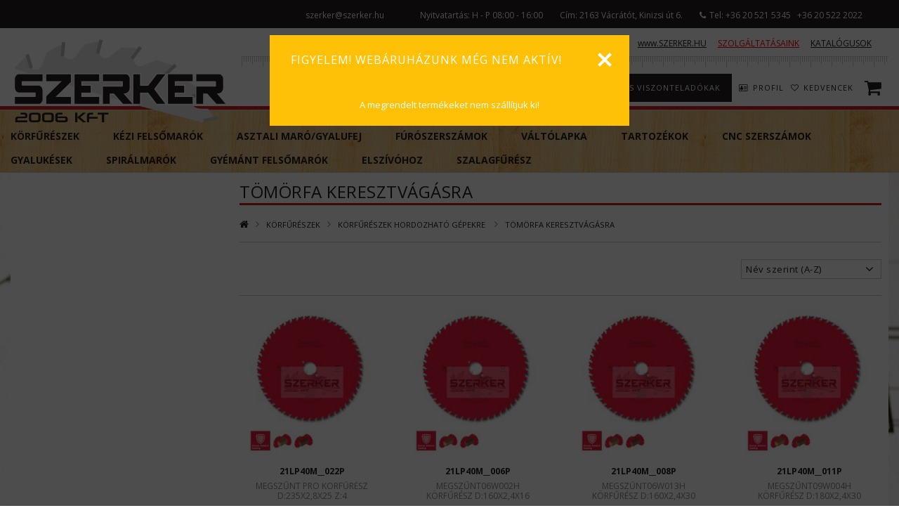

--- FILE ---
content_type: text/html; charset=UTF-8
request_url: https://szerkerszerszamok.hu/Tomorfa-keresztvagasra
body_size: 67749
content:
<!DOCTYPE html>
<html lang="hu">
<head>
    <meta content="width=device-width, initial-scale=1.0, maximum-scale=2.0" name="viewport" />
    <link href="//fonts.googleapis.com/css?family=Open+Sans:300,400,600,700" rel="stylesheet" type="text/css" />
    <meta charset="utf-8">
<meta name="description" content="Tömörfa keresztvágásra, Körfűrészek hordozható gépekre , Körfűrészek, szerker.shop">
<meta name="robots" content="index, follow">
<meta http-equiv="X-UA-Compatible" content="IE=Edge">
<meta property="og:site_name" content="szerker.shop" />
<meta property="og:title" content="Tömörfa keresztvágásra - Körfűrészek hordozható gépekre - Kö">
<meta property="og:description" content="Tömörfa keresztvágásra, Körfűrészek hordozható gépekre , Körfűrészek, szerker.shop">
<meta property="og:type" content="website">
<meta property="og:url" content="https://szerkerszerszamok.hu/Tomorfa-keresztvagasra">
<meta name="mobile-web-app-capable" content="yes">
<meta name="apple-mobile-web-app-capable" content="yes">
<meta name="MobileOptimized" content="320">
<meta name="HandheldFriendly" content="true">

<title>Tömörfa keresztvágásra - Körfűrészek hordozható gépekre - Kö</title>


<script>
var service_type="shop";
var shop_url_main="https://szerkerszerszamok.hu";
var actual_lang="hu";
var money_len="0";
var money_thousend=" ";
var money_dec=",";
var shop_id=29469;
var unas_design_url="https:"+"/"+"/"+"szerkerszerszamok.hu"+"/"+"!common_design"+"/"+"custom"+"/"+"szerker.unas.hu"+"/";
var unas_design_code='0';
var unas_base_design_code='1500';
var unas_design_ver=3;
var unas_design_subver=0;
var unas_shop_url='https://szerkerszerszamok.hu';
var responsive="yes";
var config_plus=new Array();
config_plus['product_tooltip']=1;
config_plus['cart_redirect']=1;
config_plus['money_type']='Ft';
config_plus['money_type_display']='Ft';
var lang_text=new Array();

var UNAS = UNAS || {};
UNAS.shop={"base_url":'https://szerkerszerszamok.hu',"domain":'szerkerszerszamok.hu',"username":'szerker.unas.hu',"id":29469,"lang":'hu',"currency_type":'Ft',"currency_code":'HUF',"currency_rate":'1',"currency_length":0,"base_currency_length":0,"canonical_url":'https://szerkerszerszamok.hu/Tomorfa-keresztvagasra'};
UNAS.design={"code":'0',"page":'art'};
UNAS.api_auth="070adfec550b5dd8d9c57cb9a2b8238d";
UNAS.customer={"email":'',"id":0,"group_id":0,"without_registration":0};
UNAS.shop["category_id"]="916606";
UNAS.shop["only_private_customer_can_purchase"] = false;
 

UNAS.text = {
    "button_overlay_close": `Bezár`,
    "popup_window": `Felugró ablak`,
    "list": `lista`,
    "updating_in_progress": `frissítés folyamatban`,
    "updated": `frissítve`,
    "is_opened": `megnyitva`,
    "is_closed": `bezárva`,
    "deleted": `törölve`,
    "consent_granted": `hozzájárulás megadva`,
    "consent_rejected": `hozzájárulás elutasítva`,
    "field_is_incorrect": `mező hibás`,
    "error_title": `Hiba!`,
    "product_variants": `termék változatok`,
    "product_added_to_cart": `A termék a kosárba került`,
    "product_added_to_cart_with_qty_problem": `A termékből csak [qty_added_to_cart] [qty_unit] került kosárba`,
    "product_removed_from_cart": `A termék törölve a kosárból`,
    "reg_title_name": `Név`,
    "reg_title_company_name": `Cégnév`,
    "number_of_items_in_cart": `Kosárban lévő tételek száma`,
    "cart_is_empty": `A kosár üres`,
    "cart_updated": `A kosár frissült`,
    "mandatory": `Kötelező!`
};


UNAS.text["delete_from_compare"]= `Törlés összehasonlításból`;
UNAS.text["comparison"]= `Összehasonlítás`;

UNAS.text["delete_from_favourites"]= `Törlés a kedvencek közül`;
UNAS.text["add_to_favourites"]= `Kedvencekhez`;








window.lazySizesConfig=window.lazySizesConfig || {};
window.lazySizesConfig.loadMode=1;
window.lazySizesConfig.loadHidden=false;

window.dataLayer = window.dataLayer || [];
function gtag(){dataLayer.push(arguments)};
gtag('js', new Date());
</script>

<script src="https://szerkerszerszamok.hu/temp/shop_29469_160ba7e573fc4c9b8c8e0ee961a2bde9.js?mod_time=1770021845"></script>

<style>@charset "UTF-8";.ac_results {padding:0px;border:1px solid #A8A8A8;  border-top:0;background-color:#fff;overflow:hidden;z-index:99999;  box-sizing:border-box;}.ac_results ul {width:100%;list-style-position:outside;list-style:none;padding:0;margin:0;}.ac_results li {margin:0px;padding:5px;cursor:pointer;display:block;font:menu;font-size:10px;text-align:left;overflow:hidden;  position:relative;}.ac_results2 li {  position:relative;}.ac_loading {      background:url('https://szerkerszerszamok.hu/!common_packages/jquery/plugins/autocomplete/loading.gif') right 2px center no-repeat white;}.ac_odd {background-color:#F4F4F4;}.ac_over {background-color:#E5E5E5;}.ac_pic {  width:50px;  height:50px;  padding:5px;  box-sizing:border-box;  position:absolute;}.ac_pic img{  width:auto;  height:auto;  max-height:100%;  max-width:100%;  display:block;  margin:0 auto;}.ac_name {  width:100%;  box-sizing:border-box;  line-height:14px;  min-height:40px;  height:auto;  font-size:14px;}.ac_price {  width:84px;  height:50px;  box-sizing:border-box;  padding:5px;  position:absolute;  top:0;  right:0;  line-height:40px;  text-align:right;  font-size:14px;}.search_style_0 .ac_name {  padding:2px 80px 2px 50px;}.search_style_0.no_price .ac_name {  padding:2px 0 2px 50px;}.search_style_0 .ac_pic {  left:0;  top:0;}.search_style_1 .ac_name {  padding:2px 0;}.search_style_2 .ac_name {  padding:2px 0 2px 50px;}.search_style_2 .ac_pic {  left:0;  top:0;}.search_style_3 .ac_name {  padding:2px 50px 2px 0;}.search_style_3 .ac_pic {  right:0;  top:0;}.search_style_4 .ac_name {  padding:2px 0 2px 134px;}.search_style_4.no_price .ac_name {  padding:2px 0 2px 54px;}.search_style_4 .ac_price {  left:50px;}.search_style_4 .ac_pic {  left:0;  top:0;}.search_style_5 .ac_name {  padding:2px 134px 2px 0;}.search_style_5.no_price .ac_name {  padding:2px 50px 2px 0;}.search_style_5 .ac_price {  right:50px;}.search_style_5 .ac_pic {  right:0;  top:0;}.search_style_6 .ac_name {  padding:2px 132px 2px 0;}.search_style_6.no_price .ac_name {  padding:2px 50px 2px 0;}.search_style_6 .ac_price, .search_style_6.no_price .ac_pic {  right:0;}.search_style_6 .ac_pic {  right:80px;  top:0;}.search_style_7 .ac_name {  padding:2px 48px 2px 80px;}.search_style_7.no_price .ac_name {  padding:2px 48px 2px 0;}.search_style_7 .ac_price {  left:0;  text-align:left;}.search_style_7 .ac_pic {  right:0;  top:0;  text-align:right;}.search_style_8 .ac_name {  padding:2px 0px 2px 134px;}.search_style_8.no_price .ac_name {  padding:2px 0 2px 50px;}.search_style_8 .ac_price, .search_style_8.no_price .ac_pic {  left:0;  text-align:left;}.search_style_8 .ac_pic {  left:82px;  top:0;}.ac_results.small_search_box .search_style_0 .ac_name, .ac_results.small_search_box .search_style_4 .ac_name, .ac_results.small_search_box .search_style_5 .ac_name,.ac_results.small_search_box .search_style_6 .ac_name, .ac_results.small_search_box .search_style_7 .ac_name, .ac_results.small_search_box .search_style_8 .ac_name {  padding:5px 0;  overflow:hidden;  min-height:16px;  font-size:13px;  padding:2px 0;}.ac_results.small_search_box .search_style_0 .ac_name, .ac_results.small_search_box .search_style_4 .ac_name, .ac_results.small_search_box .search_style_7 .ac_name,.ac_results.small_search_box .search_style_8 .ac_name {  margin-top:45px;}.ac_results.small_search_box .search_style_5 .ac_name, .ac_results.small_search_box .search_style_6 .ac_name {  margin-bottom:45px;}.ac_results.small_search_box .search_style_5 .ac_pic, .ac_results.small_search_box .search_style_5 .ac_price,.ac_results.small_search_box .search_style_6 .ac_pic, .ac_results.small_search_box .search_style_6 .ac_price {  bottom:0;  top:initial;}.ac_results.small_search_box .search_style_2 .ac_pic {  left:0;  width:50px;}.ac_results.small_search_box .search_style_3 .ac_pic {  right:0;  width:50px;}.ac_results.small_search_box .search_style_4 .ac_pic, .ac_results.small_search_box .search_style_0 .ac_pic {  left:0;  text-align:left;}.ac_results.small_search_box .search_style_4 .ac_price, .ac_results.small_search_box .search_style_0 .ac_price {  right:0;  text-align:right;  left:initial;}.ac_results.small_search_box .search_style_5 .ac_pic {  right:0;  text-align:right;}.ac_results.small_search_box .search_style_5 .ac_price {  right:initial;  left:0;  text-align:left;}.ac_results.small_search_box .search_style_6 .ac_pic {  right:initial;  left:0;  text-align:left;}.ac_results.small_search_box .search_style_6 .ac_price {  right:0;  text-align:right;}.ac_results.small_search_box .search_style_7 .ac_pic {  text-align:right;}.ac_results.small_search_box .search_style_8 .ac_pic {  right:0;  left:initial;  text-align:right;}.ac_results.small_search_box .ac_pic {  width:50%;  text-align:center;  box-sizing:border-box;}.ac_results.small_search_box .ac_price {  width:50%;  font-weight:bold;  font-size:12px;}.ac_results.small_search_box .ac_pic img {  margin:0;  display:inline-block;}.small_search_box .search_style_0.no_price .ac_pic, .small_search_box .search_style_4.no_price .ac_pic, .small_search_box .search_style_8.no_price .ac_pic {  width:50px;  left:0;}.small_search_box .search_style_0.no_price .ac_name, .small_search_box .search_style_4.no_price .ac_name, .small_search_box .search_style_8.no_price .ac_name {  padding:2px 0 2px 50px;  margin-top:0;  min-height:40px;}.small_search_box .search_style_5.no_price .ac_pic, .small_search_box .search_style_6.no_price .ac_pic, .small_search_box .search_style_7.no_price .ac_pic {  width:50px;  right:0;  bottom:initial;  left:initial;  top:0;}.small_search_box .search_style_5.no_price .ac_name, .small_search_box .search_style_6.no_price .ac_name, .small_search_box .search_style_7.no_price .ac_name {  padding:2px 50px 2px 0;  min-height:40px;  margin-top:0;  margin-bottom:0;}@font-face { font-family:'FontAwesome'; src:url('https://netdna.bootstrapcdn.com/font-awesome/4.7.0/fonts/fontawesome-webfont.eot?v=4.7.0'); src:url('https://netdna.bootstrapcdn.com/font-awesome/4.7.0/fonts/fontawesome-webfont.eot?#iefix&v=4.7.0') format('embedded-opentype'), url('https://netdna.bootstrapcdn.com/font-awesome/4.7.0/fonts/fontawesome-webfont.woff2?v=4.7.0') format('woff2'), url('https://netdna.bootstrapcdn.com/font-awesome/4.7.0/fonts/fontawesome-webfont.woff?v=4.7.0') format('woff'), url('https://netdna.bootstrapcdn.com/font-awesome/4.7.0/fonts/fontawesome-webfont.ttf?v=4.7.0') format('truetype'), url('https://netdna.bootstrapcdn.com/font-awesome/4.7.0/fonts/fontawesome-webfont.svg?v=4.7.0#fontawesomeregular') format('svg'); font-weight:normal; font-style:normal;}.fa { display:inline-block; font:normal normal normal 14px/1 FontAwesome; font-size:inherit; text-rendering:auto; -webkit-font-smoothing:antialiased; -moz-osx-font-smoothing:grayscale;}.fa-lg { font-size:1.33333333em; line-height:0.75em; vertical-align:-15%;}.fa-2x { font-size:2em;}.fa-3x { font-size:3em;}.fa-4x { font-size:4em;}.fa-5x { font-size:5em;}.fa-fw { width:1.28571429em; text-align:center;}.fa-ul { padding-left:0; margin-left:2.14285714em; list-style-type:none;}.fa-ul > li { position:relative;}.fa-li { position:absolute; left:-2.14285714em; width:2.14285714em; top:0.14285714em; text-align:center;}.fa-li.fa-lg { left:-1.85714286em;}.fa-border { padding:.2em .25em .15em; border:solid 0.08em #eeeeee; border-radius:.1em;}.fa-pull-left { float:left;}.fa-pull-right { float:right;}.fa.fa-pull-left { margin-right:.3em;}.fa.fa-pull-right { margin-left:.3em;}.pull-right { float:right;}.pull-left { float:left;}.fa.pull-left { margin-right:.3em;}.fa.pull-right { margin-left:.3em;}.fa-spin { -webkit-animation:fa-spin 2s infinite linear; animation:fa-spin 2s infinite linear;}.fa-pulse { -webkit-animation:fa-spin 1s infinite steps(8); animation:fa-spin 1s infinite steps(8);}@-webkit-keyframes fa-spin { 0% { -webkit-transform:rotate(0deg); transform:rotate(0deg); } 100% { -webkit-transform:rotate(359deg); transform:rotate(359deg); }}@keyframes fa-spin { 0% { -webkit-transform:rotate(0deg); transform:rotate(0deg); } 100% { -webkit-transform:rotate(359deg); transform:rotate(359deg); }}.fa-rotate-90 { -ms-filter:"progid:DXImageTransform.Microsoft.BasicImage(rotation=1)"; -webkit-transform:rotate(90deg); -ms-transform:rotate(90deg); transform:rotate(90deg);}.fa-rotate-180 { -ms-filter:"progid:DXImageTransform.Microsoft.BasicImage(rotation=2)"; -webkit-transform:rotate(180deg); -ms-transform:rotate(180deg); transform:rotate(180deg);}.fa-rotate-270 { -ms-filter:"progid:DXImageTransform.Microsoft.BasicImage(rotation=3)"; -webkit-transform:rotate(270deg); -ms-transform:rotate(270deg); transform:rotate(270deg);}.fa-flip-horizontal { -ms-filter:"progid:DXImageTransform.Microsoft.BasicImage(rotation=0, mirror=1)"; -webkit-transform:scale(-1, 1); -ms-transform:scale(-1, 1); transform:scale(-1, 1);}.fa-flip-vertical { -ms-filter:"progid:DXImageTransform.Microsoft.BasicImage(rotation=2, mirror=1)"; -webkit-transform:scale(1, -1); -ms-transform:scale(1, -1); transform:scale(1, -1);}:root .fa-rotate-90,:root .fa-rotate-180,:root .fa-rotate-270,:root .fa-flip-horizontal,:root .fa-flip-vertical { filter:none;}.fa-stack { position:relative; display:inline-block; width:2em; height:2em; line-height:2em; vertical-align:middle;}.fa-stack-1x,.fa-stack-2x { position:absolute; left:0; width:100%; text-align:center;}.fa-stack-1x { line-height:inherit;}.fa-stack-2x { font-size:2em;}.fa-inverse { color:#ffffff;}.fa-glass:before { content:"\f000";}.fa-music:before { content:"\f001";}.fa-search:before { content:"\f002";}.fa-envelope-o:before { content:"\f003";}.fa-heart:before { content:"\f004";}.fa-star:before { content:"\f005";}.fa-star-o:before { content:"\f006";}.fa-user:before { content:"\f007";}.fa-film:before { content:"\f008";}.fa-th-large:before { content:"\f009";}.fa-th:before { content:"\f00a";}.fa-th-list:before { content:"\f00b";}.fa-check:before { content:"\f00c";}.fa-remove:before,.fa-close:before,.fa-times:before { content:"\f00d";}.fa-search-plus:before { content:"\f00e";}.fa-search-minus:before { content:"\f010";}.fa-power-off:before { content:"\f011";}.fa-signal:before { content:"\f012";}.fa-gear:before,.fa-cog:before { content:"\f013";}.fa-trash-o:before { content:"\f014";}.fa-home:before { content:"\f015";}.fa-file-o:before { content:"\f016";}.fa-clock-o:before { content:"\f017";}.fa-road:before { content:"\f018";}.fa-download:before { content:"\f019";}.fa-arrow-circle-o-down:before { content:"\f01a";}.fa-arrow-circle-o-up:before { content:"\f01b";}.fa-inbox:before { content:"\f01c";}.fa-play-circle-o:before { content:"\f01d";}.fa-rotate-right:before,.fa-repeat:before { content:"\f01e";}.fa-refresh:before { content:"\f021";}.fa-list-alt:before { content:"\f022";}.fa-lock:before { content:"\f023";}.fa-flag:before { content:"\f024";}.fa-headphones:before { content:"\f025";}.fa-volume-off:before { content:"\f026";}.fa-volume-down:before { content:"\f027";}.fa-volume-up:before { content:"\f028";}.fa-qrcode:before { content:"\f029";}.fa-barcode:before { content:"\f02a";}.fa-tag:before { content:"\f02b";}.fa-tags:before { content:"\f02c";}.fa-book:before { content:"\f02d";}.fa-bookmark:before { content:"\f02e";}.fa-print:before { content:"\f02f";}.fa-camera:before { content:"\f030";}.fa-font:before { content:"\f031";}.fa-bold:before { content:"\f032";}.fa-italic:before { content:"\f033";}.fa-text-height:before { content:"\f034";}.fa-text-width:before { content:"\f035";}.fa-align-left:before { content:"\f036";}.fa-align-center:before { content:"\f037";}.fa-align-right:before { content:"\f038";}.fa-align-justify:before { content:"\f039";}.fa-list:before { content:"\f03a";}.fa-dedent:before,.fa-outdent:before { content:"\f03b";}.fa-indent:before { content:"\f03c";}.fa-video-camera:before { content:"\f03d";}.fa-photo:before,.fa-image:before,.fa-picture-o:before { content:"\f03e";}.fa-pencil:before { content:"\f040";}.fa-map-marker:before { content:"\f041";}.fa-adjust:before { content:"\f042";}.fa-tint:before { content:"\f043";}.fa-edit:before,.fa-pencil-square-o:before { content:"\f044";}.fa-share-square-o:before { content:"\f045";}.fa-check-square-o:before { content:"\f046";}.fa-arrows:before { content:"\f047";}.fa-step-backward:before { content:"\f048";}.fa-fast-backward:before { content:"\f049";}.fa-backward:before { content:"\f04a";}.fa-play:before { content:"\f04b";}.fa-pause:before { content:"\f04c";}.fa-stop:before { content:"\f04d";}.fa-forward:before { content:"\f04e";}.fa-fast-forward:before { content:"\f050";}.fa-step-forward:before { content:"\f051";}.fa-eject:before { content:"\f052";}.fa-chevron-left:before { content:"\f053";}.fa-chevron-right:before { content:"\f054";}.fa-plus-circle:before { content:"\f055";}.fa-minus-circle:before { content:"\f056";}.fa-times-circle:before { content:"\f057";}.fa-check-circle:before { content:"\f058";}.fa-question-circle:before { content:"\f059";}.fa-info-circle:before { content:"\f05a";}.fa-crosshairs:before { content:"\f05b";}.fa-times-circle-o:before { content:"\f05c";}.fa-check-circle-o:before { content:"\f05d";}.fa-ban:before { content:"\f05e";}.fa-arrow-left:before { content:"\f060";}.fa-arrow-right:before { content:"\f061";}.fa-arrow-up:before { content:"\f062";}.fa-arrow-down:before { content:"\f063";}.fa-mail-forward:before,.fa-share:before { content:"\f064";}.fa-expand:before { content:"\f065";}.fa-compress:before { content:"\f066";}.fa-plus:before { content:"\f067";}.fa-minus:before { content:"\f068";}.fa-asterisk:before { content:"\f069";}.fa-exclamation-circle:before { content:"\f06a";}.fa-gift:before { content:"\f06b";}.fa-leaf:before { content:"\f06c";}.fa-fire:before { content:"\f06d";}.fa-eye:before { content:"\f06e";}.fa-eye-slash:before { content:"\f070";}.fa-warning:before,.fa-exclamation-triangle:before { content:"\f071";}.fa-plane:before { content:"\f072";}.fa-calendar:before { content:"\f073";}.fa-random:before { content:"\f074";}.fa-comment:before { content:"\f075";}.fa-magnet:before { content:"\f076";}.fa-chevron-up:before { content:"\f077";}.fa-chevron-down:before { content:"\f078";}.fa-retweet:before { content:"\f079";}.fa-shopping-cart:before { content:"\f07a";}.fa-folder:before { content:"\f07b";}.fa-folder-open:before { content:"\f07c";}.fa-arrows-v:before { content:"\f07d";}.fa-arrows-h:before { content:"\f07e";}.fa-bar-chart-o:before,.fa-bar-chart:before { content:"\f080";}.fa-twitter-square:before { content:"\f081";}.fa-facebook-square:before { content:"\f082";}.fa-camera-retro:before { content:"\f083";}.fa-key:before { content:"\f084";}.fa-gears:before,.fa-cogs:before { content:"\f085";}.fa-comments:before { content:"\f086";}.fa-thumbs-o-up:before { content:"\f087";}.fa-thumbs-o-down:before { content:"\f088";}.fa-star-half:before { content:"\f089";}.fa-heart-o:before { content:"\f08a";}.fa-sign-out:before { content:"\f08b";}.fa-linkedin-square:before { content:"\f08c";}.fa-thumb-tack:before { content:"\f08d";}.fa-external-link:before { content:"\f08e";}.fa-sign-in:before { content:"\f090";}.fa-trophy:before { content:"\f091";}.fa-github-square:before { content:"\f092";}.fa-upload:before { content:"\f093";}.fa-lemon-o:before { content:"\f094";}.fa-phone:before { content:"\f095";}.fa-square-o:before { content:"\f096";}.fa-bookmark-o:before { content:"\f097";}.fa-phone-square:before { content:"\f098";}.fa-twitter:before { content:"\f099";}.fa-facebook-f:before,.fa-facebook:before { content:"\f09a";}.fa-github:before { content:"\f09b";}.fa-unlock:before { content:"\f09c";}.fa-credit-card:before { content:"\f09d";}.fa-feed:before,.fa-rss:before { content:"\f09e";}.fa-hdd-o:before { content:"\f0a0";}.fa-bullhorn:before { content:"\f0a1";}.fa-bell:before { content:"\f0f3";}.fa-certificate:before { content:"\f0a3";}.fa-hand-o-right:before { content:"\f0a4";}.fa-hand-o-left:before { content:"\f0a5";}.fa-hand-o-up:before { content:"\f0a6";}.fa-hand-o-down:before { content:"\f0a7";}.fa-arrow-circle-left:before { content:"\f0a8";}.fa-arrow-circle-right:before { content:"\f0a9";}.fa-arrow-circle-up:before { content:"\f0aa";}.fa-arrow-circle-down:before { content:"\f0ab";}.fa-globe:before { content:"\f0ac";}.fa-wrench:before { content:"\f0ad";}.fa-tasks:before { content:"\f0ae";}.fa-filter:before { content:"\f0b0";}.fa-briefcase:before { content:"\f0b1";}.fa-arrows-alt:before { content:"\f0b2";}.fa-group:before,.fa-users:before { content:"\f0c0";}.fa-chain:before,.fa-link:before { content:"\f0c1";}.fa-cloud:before { content:"\f0c2";}.fa-flask:before { content:"\f0c3";}.fa-cut:before,.fa-scissors:before { content:"\f0c4";}.fa-copy:before,.fa-files-o:before { content:"\f0c5";}.fa-paperclip:before { content:"\f0c6";}.fa-save:before,.fa-floppy-o:before { content:"\f0c7";}.fa-square:before { content:"\f0c8";}.fa-navicon:before,.fa-reorder:before,.fa-bars:before { content:"\f0c9";}.fa-list-ul:before { content:"\f0ca";}.fa-list-ol:before { content:"\f0cb";}.fa-strikethrough:before { content:"\f0cc";}.fa-underline:before { content:"\f0cd";}.fa-table:before { content:"\f0ce";}.fa-magic:before { content:"\f0d0";}.fa-truck:before { content:"\f0d1";}.fa-pinterest:before { content:"\f0d2";}.fa-pinterest-square:before { content:"\f0d3";}.fa-google-plus-square:before { content:"\f0d4";}.fa-google-plus:before { content:"\f0d5";}.fa-money:before { content:"\f0d6";}.fa-caret-down:before { content:"\f0d7";}.fa-caret-up:before { content:"\f0d8";}.fa-caret-left:before { content:"\f0d9";}.fa-caret-right:before { content:"\f0da";}.fa-columns:before { content:"\f0db";}.fa-unsorted:before,.fa-sort:before { content:"\f0dc";}.fa-sort-down:before,.fa-sort-desc:before { content:"\f0dd";}.fa-sort-up:before,.fa-sort-asc:before { content:"\f0de";}.fa-envelope:before { content:"\f0e0";}.fa-linkedin:before { content:"\f0e1";}.fa-rotate-left:before,.fa-undo:before { content:"\f0e2";}.fa-legal:before,.fa-gavel:before { content:"\f0e3";}.fa-dashboard:before,.fa-tachometer:before { content:"\f0e4";}.fa-comment-o:before { content:"\f0e5";}.fa-comments-o:before { content:"\f0e6";}.fa-flash:before,.fa-bolt:before { content:"\f0e7";}.fa-sitemap:before { content:"\f0e8";}.fa-umbrella:before { content:"\f0e9";}.fa-paste:before,.fa-clipboard:before { content:"\f0ea";}.fa-lightbulb-o:before { content:"\f0eb";}.fa-exchange:before { content:"\f0ec";}.fa-cloud-download:before { content:"\f0ed";}.fa-cloud-upload:before { content:"\f0ee";}.fa-user-md:before { content:"\f0f0";}.fa-stethoscope:before { content:"\f0f1";}.fa-suitcase:before { content:"\f0f2";}.fa-bell-o:before { content:"\f0a2";}.fa-coffee:before { content:"\f0f4";}.fa-cutlery:before { content:"\f0f5";}.fa-file-text-o:before { content:"\f0f6";}.fa-building-o:before { content:"\f0f7";}.fa-hospital-o:before { content:"\f0f8";}.fa-ambulance:before { content:"\f0f9";}.fa-medkit:before { content:"\f0fa";}.fa-fighter-jet:before { content:"\f0fb";}.fa-beer:before { content:"\f0fc";}.fa-h-square:before { content:"\f0fd";}.fa-plus-square:before { content:"\f0fe";}.fa-angle-double-left:before { content:"\f100";}.fa-angle-double-right:before { content:"\f101";}.fa-angle-double-up:before { content:"\f102";}.fa-angle-double-down:before { content:"\f103";}.fa-angle-left:before { content:"\f104";}.fa-angle-right:before { content:"\f105";}.fa-angle-up:before { content:"\f106";}.fa-angle-down:before { content:"\f107";}.fa-desktop:before { content:"\f108";}.fa-laptop:before { content:"\f109";}.fa-tablet:before { content:"\f10a";}.fa-mobile-phone:before,.fa-mobile:before { content:"\f10b";}.fa-circle-o:before { content:"\f10c";}.fa-quote-left:before { content:"\f10d";}.fa-quote-right:before { content:"\f10e";}.fa-spinner:before { content:"\f110";}.fa-circle:before { content:"\f111";}.fa-mail-reply:before,.fa-reply:before { content:"\f112";}.fa-github-alt:before { content:"\f113";}.fa-folder-o:before { content:"\f114";}.fa-folder-open-o:before { content:"\f115";}.fa-smile-o:before { content:"\f118";}.fa-frown-o:before { content:"\f119";}.fa-meh-o:before { content:"\f11a";}.fa-gamepad:before { content:"\f11b";}.fa-keyboard-o:before { content:"\f11c";}.fa-flag-o:before { content:"\f11d";}.fa-flag-checkered:before { content:"\f11e";}.fa-terminal:before { content:"\f120";}.fa-code:before { content:"\f121";}.fa-mail-reply-all:before,.fa-reply-all:before { content:"\f122";}.fa-star-half-empty:before,.fa-star-half-full:before,.fa-star-half-o:before { content:"\f123";}.fa-location-arrow:before { content:"\f124";}.fa-crop:before { content:"\f125";}.fa-code-fork:before { content:"\f126";}.fa-unlink:before,.fa-chain-broken:before { content:"\f127";}.fa-question:before { content:"\f128";}.fa-info:before { content:"\f129";}.fa-exclamation:before { content:"\f12a";}.fa-superscript:before { content:"\f12b";}.fa-subscript:before { content:"\f12c";}.fa-eraser:before { content:"\f12d";}.fa-puzzle-piece:before { content:"\f12e";}.fa-microphone:before { content:"\f130";}.fa-microphone-slash:before { content:"\f131";}.fa-shield:before { content:"\f132";}.fa-calendar-o:before { content:"\f133";}.fa-fire-extinguisher:before { content:"\f134";}.fa-rocket:before { content:"\f135";}.fa-maxcdn:before { content:"\f136";}.fa-chevron-circle-left:before { content:"\f137";}.fa-chevron-circle-right:before { content:"\f138";}.fa-chevron-circle-up:before { content:"\f139";}.fa-chevron-circle-down:before { content:"\f13a";}.fa-html5:before { content:"\f13b";}.fa-css3:before { content:"\f13c";}.fa-anchor:before { content:"\f13d";}.fa-unlock-alt:before { content:"\f13e";}.fa-bullseye:before { content:"\f140";}.fa-ellipsis-h:before { content:"\f141";}.fa-ellipsis-v:before { content:"\f142";}.fa-rss-square:before { content:"\f143";}.fa-play-circle:before { content:"\f144";}.fa-ticket:before { content:"\f145";}.fa-minus-square:before { content:"\f146";}.fa-minus-square-o:before { content:"\f147";}.fa-level-up:before { content:"\f148";}.fa-level-down:before { content:"\f149";}.fa-check-square:before { content:"\f14a";}.fa-pencil-square:before { content:"\f14b";}.fa-external-link-square:before { content:"\f14c";}.fa-share-square:before { content:"\f14d";}.fa-compass:before { content:"\f14e";}.fa-toggle-down:before,.fa-caret-square-o-down:before { content:"\f150";}.fa-toggle-up:before,.fa-caret-square-o-up:before { content:"\f151";}.fa-toggle-right:before,.fa-caret-square-o-right:before { content:"\f152";}.fa-euro:before,.fa-eur:before { content:"\f153";}.fa-gbp:before { content:"\f154";}.fa-dollar:before,.fa-usd:before { content:"\f155";}.fa-rupee:before,.fa-inr:before { content:"\f156";}.fa-cny:before,.fa-rmb:before,.fa-yen:before,.fa-jpy:before { content:"\f157";}.fa-ruble:before,.fa-rouble:before,.fa-rub:before { content:"\f158";}.fa-won:before,.fa-krw:before { content:"\f159";}.fa-bitcoin:before,.fa-btc:before { content:"\f15a";}.fa-file:before { content:"\f15b";}.fa-file-text:before { content:"\f15c";}.fa-sort-alpha-asc:before { content:"\f15d";}.fa-sort-alpha-desc:before { content:"\f15e";}.fa-sort-amount-asc:before { content:"\f160";}.fa-sort-amount-desc:before { content:"\f161";}.fa-sort-numeric-asc:before { content:"\f162";}.fa-sort-numeric-desc:before { content:"\f163";}.fa-thumbs-up:before { content:"\f164";}.fa-thumbs-down:before { content:"\f165";}.fa-youtube-square:before { content:"\f166";}.fa-youtube:before { content:"\f167";}.fa-xing:before { content:"\f168";}.fa-xing-square:before { content:"\f169";}.fa-youtube-play:before { content:"\f16a";}.fa-dropbox:before { content:"\f16b";}.fa-stack-overflow:before { content:"\f16c";}.fa-instagram:before { content:"\f16d";}.fa-flickr:before { content:"\f16e";}.fa-adn:before { content:"\f170";}.fa-bitbucket:before { content:"\f171";}.fa-bitbucket-square:before { content:"\f172";}.fa-tumblr:before { content:"\f173";}.fa-tumblr-square:before { content:"\f174";}.fa-long-arrow-down:before { content:"\f175";}.fa-long-arrow-up:before { content:"\f176";}.fa-long-arrow-left:before { content:"\f177";}.fa-long-arrow-right:before { content:"\f178";}.fa-apple:before { content:"\f179";}.fa-windows:before { content:"\f17a";}.fa-android:before { content:"\f17b";}.fa-linux:before { content:"\f17c";}.fa-dribbble:before { content:"\f17d";}.fa-skype:before { content:"\f17e";}.fa-foursquare:before { content:"\f180";}.fa-trello:before { content:"\f181";}.fa-female:before { content:"\f182";}.fa-male:before { content:"\f183";}.fa-gittip:before,.fa-gratipay:before { content:"\f184";}.fa-sun-o:before { content:"\f185";}.fa-moon-o:before { content:"\f186";}.fa-archive:before { content:"\f187";}.fa-bug:before { content:"\f188";}.fa-vk:before { content:"\f189";}.fa-weibo:before { content:"\f18a";}.fa-renren:before { content:"\f18b";}.fa-pagelines:before { content:"\f18c";}.fa-stack-exchange:before { content:"\f18d";}.fa-arrow-circle-o-right:before { content:"\f18e";}.fa-arrow-circle-o-left:before { content:"\f190";}.fa-toggle-left:before,.fa-caret-square-o-left:before { content:"\f191";}.fa-dot-circle-o:before { content:"\f192";}.fa-wheelchair:before { content:"\f193";}.fa-vimeo-square:before { content:"\f194";}.fa-turkish-lira:before,.fa-try:before { content:"\f195";}.fa-plus-square-o:before { content:"\f196";}.fa-space-shuttle:before { content:"\f197";}.fa-slack:before { content:"\f198";}.fa-envelope-square:before { content:"\f199";}.fa-wordpress:before { content:"\f19a";}.fa-openid:before { content:"\f19b";}.fa-institution:before,.fa-bank:before,.fa-university:before { content:"\f19c";}.fa-mortar-board:before,.fa-graduation-cap:before { content:"\f19d";}.fa-yahoo:before { content:"\f19e";}.fa-google:before { content:"\f1a0";}.fa-reddit:before { content:"\f1a1";}.fa-reddit-square:before { content:"\f1a2";}.fa-stumbleupon-circle:before { content:"\f1a3";}.fa-stumbleupon:before { content:"\f1a4";}.fa-delicious:before { content:"\f1a5";}.fa-digg:before { content:"\f1a6";}.fa-pied-piper-pp:before { content:"\f1a7";}.fa-pied-piper-alt:before { content:"\f1a8";}.fa-drupal:before { content:"\f1a9";}.fa-joomla:before { content:"\f1aa";}.fa-language:before { content:"\f1ab";}.fa-fax:before { content:"\f1ac";}.fa-building:before { content:"\f1ad";}.fa-child:before { content:"\f1ae";}.fa-paw:before { content:"\f1b0";}.fa-spoon:before { content:"\f1b1";}.fa-cube:before { content:"\f1b2";}.fa-cubes:before { content:"\f1b3";}.fa-behance:before { content:"\f1b4";}.fa-behance-square:before { content:"\f1b5";}.fa-steam:before { content:"\f1b6";}.fa-steam-square:before { content:"\f1b7";}.fa-recycle:before { content:"\f1b8";}.fa-automobile:before,.fa-car:before { content:"\f1b9";}.fa-cab:before,.fa-taxi:before { content:"\f1ba";}.fa-tree:before { content:"\f1bb";}.fa-spotify:before { content:"\f1bc";}.fa-deviantart:before { content:"\f1bd";}.fa-soundcloud:before { content:"\f1be";}.fa-database:before { content:"\f1c0";}.fa-file-pdf-o:before { content:"\f1c1";}.fa-file-word-o:before { content:"\f1c2";}.fa-file-excel-o:before { content:"\f1c3";}.fa-file-powerpoint-o:before { content:"\f1c4";}.fa-file-photo-o:before,.fa-file-picture-o:before,.fa-file-image-o:before { content:"\f1c5";}.fa-file-zip-o:before,.fa-file-archive-o:before { content:"\f1c6";}.fa-file-sound-o:before,.fa-file-audio-o:before { content:"\f1c7";}.fa-file-movie-o:before,.fa-file-video-o:before { content:"\f1c8";}.fa-file-code-o:before { content:"\f1c9";}.fa-vine:before { content:"\f1ca";}.fa-codepen:before { content:"\f1cb";}.fa-jsfiddle:before { content:"\f1cc";}.fa-life-bouy:before,.fa-life-buoy:before,.fa-life-saver:before,.fa-support:before,.fa-life-ring:before { content:"\f1cd";}.fa-circle-o-notch:before { content:"\f1ce";}.fa-ra:before,.fa-resistance:before,.fa-rebel:before { content:"\f1d0";}.fa-ge:before,.fa-empire:before { content:"\f1d1";}.fa-git-square:before { content:"\f1d2";}.fa-git:before { content:"\f1d3";}.fa-y-combinator-square:before,.fa-yc-square:before,.fa-hacker-news:before { content:"\f1d4";}.fa-tencent-weibo:before { content:"\f1d5";}.fa-qq:before { content:"\f1d6";}.fa-wechat:before,.fa-weixin:before { content:"\f1d7";}.fa-send:before,.fa-paper-plane:before { content:"\f1d8";}.fa-send-o:before,.fa-paper-plane-o:before { content:"\f1d9";}.fa-history:before { content:"\f1da";}.fa-circle-thin:before { content:"\f1db";}.fa-header:before { content:"\f1dc";}.fa-paragraph:before { content:"\f1dd";}.fa-sliders:before { content:"\f1de";}.fa-share-alt:before { content:"\f1e0";}.fa-share-alt-square:before { content:"\f1e1";}.fa-bomb:before { content:"\f1e2";}.fa-soccer-ball-o:before,.fa-futbol-o:before { content:"\f1e3";}.fa-tty:before { content:"\f1e4";}.fa-binoculars:before { content:"\f1e5";}.fa-plug:before { content:"\f1e6";}.fa-slideshare:before { content:"\f1e7";}.fa-twitch:before { content:"\f1e8";}.fa-yelp:before { content:"\f1e9";}.fa-newspaper-o:before { content:"\f1ea";}.fa-wifi:before { content:"\f1eb";}.fa-calculator:before { content:"\f1ec";}.fa-paypal:before { content:"\f1ed";}.fa-google-wallet:before { content:"\f1ee";}.fa-cc-visa:before { content:"\f1f0";}.fa-cc-mastercard:before { content:"\f1f1";}.fa-cc-discover:before { content:"\f1f2";}.fa-cc-amex:before { content:"\f1f3";}.fa-cc-paypal:before { content:"\f1f4";}.fa-cc-stripe:before { content:"\f1f5";}.fa-bell-slash:before { content:"\f1f6";}.fa-bell-slash-o:before { content:"\f1f7";}.fa-trash:before { content:"\f1f8";}.fa-copyright:before { content:"\f1f9";}.fa-at:before { content:"\f1fa";}.fa-eyedropper:before { content:"\f1fb";}.fa-paint-brush:before { content:"\f1fc";}.fa-birthday-cake:before { content:"\f1fd";}.fa-area-chart:before { content:"\f1fe";}.fa-pie-chart:before { content:"\f200";}.fa-line-chart:before { content:"\f201";}.fa-lastfm:before { content:"\f202";}.fa-lastfm-square:before { content:"\f203";}.fa-toggle-off:before { content:"\f204";}.fa-toggle-on:before { content:"\f205";}.fa-bicycle:before { content:"\f206";}.fa-bus:before { content:"\f207";}.fa-ioxhost:before { content:"\f208";}.fa-angellist:before { content:"\f209";}.fa-cc:before { content:"\f20a";}.fa-shekel:before,.fa-sheqel:before,.fa-ils:before { content:"\f20b";}.fa-meanpath:before { content:"\f20c";}.fa-buysellads:before { content:"\f20d";}.fa-connectdevelop:before { content:"\f20e";}.fa-dashcube:before { content:"\f210";}.fa-forumbee:before { content:"\f211";}.fa-leanpub:before { content:"\f212";}.fa-sellsy:before { content:"\f213";}.fa-shirtsinbulk:before { content:"\f214";}.fa-simplybuilt:before { content:"\f215";}.fa-skyatlas:before { content:"\f216";}.fa-cart-plus:before { content:"\f217";}.fa-cart-arrow-down:before { content:"\f218";}.fa-diamond:before { content:"\f219";}.fa-ship:before { content:"\f21a";}.fa-user-secret:before { content:"\f21b";}.fa-motorcycle:before { content:"\f21c";}.fa-street-view:before { content:"\f21d";}.fa-heartbeat:before { content:"\f21e";}.fa-venus:before { content:"\f221";}.fa-mars:before { content:"\f222";}.fa-mercury:before { content:"\f223";}.fa-intersex:before,.fa-transgender:before { content:"\f224";}.fa-transgender-alt:before { content:"\f225";}.fa-venus-double:before { content:"\f226";}.fa-mars-double:before { content:"\f227";}.fa-venus-mars:before { content:"\f228";}.fa-mars-stroke:before { content:"\f229";}.fa-mars-stroke-v:before { content:"\f22a";}.fa-mars-stroke-h:before { content:"\f22b";}.fa-neuter:before { content:"\f22c";}.fa-genderless:before { content:"\f22d";}.fa-facebook-official:before { content:"\f230";}.fa-pinterest-p:before { content:"\f231";}.fa-whatsapp:before { content:"\f232";}.fa-server:before { content:"\f233";}.fa-user-plus:before { content:"\f234";}.fa-user-times:before { content:"\f235";}.fa-hotel:before,.fa-bed:before { content:"\f236";}.fa-viacoin:before { content:"\f237";}.fa-train:before { content:"\f238";}.fa-subway:before { content:"\f239";}.fa-medium:before { content:"\f23a";}.fa-yc:before,.fa-y-combinator:before { content:"\f23b";}.fa-optin-monster:before { content:"\f23c";}.fa-opencart:before { content:"\f23d";}.fa-expeditedssl:before { content:"\f23e";}.fa-battery-4:before,.fa-battery:before,.fa-battery-full:before { content:"\f240";}.fa-battery-3:before,.fa-battery-three-quarters:before { content:"\f241";}.fa-battery-2:before,.fa-battery-half:before { content:"\f242";}.fa-battery-1:before,.fa-battery-quarter:before { content:"\f243";}.fa-battery-0:before,.fa-battery-empty:before { content:"\f244";}.fa-mouse-pointer:before { content:"\f245";}.fa-i-cursor:before { content:"\f246";}.fa-object-group:before { content:"\f247";}.fa-object-ungroup:before { content:"\f248";}.fa-sticky-note:before { content:"\f249";}.fa-sticky-note-o:before { content:"\f24a";}.fa-cc-jcb:before { content:"\f24b";}.fa-cc-diners-club:before { content:"\f24c";}.fa-clone:before { content:"\f24d";}.fa-balance-scale:before { content:"\f24e";}.fa-hourglass-o:before { content:"\f250";}.fa-hourglass-1:before,.fa-hourglass-start:before { content:"\f251";}.fa-hourglass-2:before,.fa-hourglass-half:before { content:"\f252";}.fa-hourglass-3:before,.fa-hourglass-end:before { content:"\f253";}.fa-hourglass:before { content:"\f254";}.fa-hand-grab-o:before,.fa-hand-rock-o:before { content:"\f255";}.fa-hand-stop-o:before,.fa-hand-paper-o:before { content:"\f256";}.fa-hand-scissors-o:before { content:"\f257";}.fa-hand-lizard-o:before { content:"\f258";}.fa-hand-spock-o:before { content:"\f259";}.fa-hand-pointer-o:before { content:"\f25a";}.fa-hand-peace-o:before { content:"\f25b";}.fa-trademark:before { content:"\f25c";}.fa-registered:before { content:"\f25d";}.fa-creative-commons:before { content:"\f25e";}.fa-gg:before { content:"\f260";}.fa-gg-circle:before { content:"\f261";}.fa-tripadvisor:before { content:"\f262";}.fa-odnoklassniki:before { content:"\f263";}.fa-odnoklassniki-square:before { content:"\f264";}.fa-get-pocket:before { content:"\f265";}.fa-wikipedia-w:before { content:"\f266";}.fa-safari:before { content:"\f267";}.fa-chrome:before { content:"\f268";}.fa-firefox:before { content:"\f269";}.fa-opera:before { content:"\f26a";}.fa-internet-explorer:before { content:"\f26b";}.fa-tv:before,.fa-television:before { content:"\f26c";}.fa-contao:before { content:"\f26d";}.fa-500px:before { content:"\f26e";}.fa-amazon:before { content:"\f270";}.fa-calendar-plus-o:before { content:"\f271";}.fa-calendar-minus-o:before { content:"\f272";}.fa-calendar-times-o:before { content:"\f273";}.fa-calendar-check-o:before { content:"\f274";}.fa-industry:before { content:"\f275";}.fa-map-pin:before { content:"\f276";}.fa-map-signs:before { content:"\f277";}.fa-map-o:before { content:"\f278";}.fa-map:before { content:"\f279";}.fa-commenting:before { content:"\f27a";}.fa-commenting-o:before { content:"\f27b";}.fa-houzz:before { content:"\f27c";}.fa-vimeo:before { content:"\f27d";}.fa-black-tie:before { content:"\f27e";}.fa-fonticons:before { content:"\f280";}.fa-reddit-alien:before { content:"\f281";}.fa-edge:before { content:"\f282";}.fa-credit-card-alt:before { content:"\f283";}.fa-codiepie:before { content:"\f284";}.fa-modx:before { content:"\f285";}.fa-fort-awesome:before { content:"\f286";}.fa-usb:before { content:"\f287";}.fa-product-hunt:before { content:"\f288";}.fa-mixcloud:before { content:"\f289";}.fa-scribd:before { content:"\f28a";}.fa-pause-circle:before { content:"\f28b";}.fa-pause-circle-o:before { content:"\f28c";}.fa-stop-circle:before { content:"\f28d";}.fa-stop-circle-o:before { content:"\f28e";}.fa-shopping-bag:before { content:"\f290";}.fa-shopping-basket:before { content:"\f291";}.fa-hashtag:before { content:"\f292";}.fa-bluetooth:before { content:"\f293";}.fa-bluetooth-b:before { content:"\f294";}.fa-percent:before { content:"\f295";}.fa-gitlab:before { content:"\f296";}.fa-wpbeginner:before { content:"\f297";}.fa-wpforms:before { content:"\f298";}.fa-envira:before { content:"\f299";}.fa-universal-access:before { content:"\f29a";}.fa-wheelchair-alt:before { content:"\f29b";}.fa-question-circle-o:before { content:"\f29c";}.fa-blind:before { content:"\f29d";}.fa-audio-description:before { content:"\f29e";}.fa-volume-control-phone:before { content:"\f2a0";}.fa-braille:before { content:"\f2a1";}.fa-assistive-listening-systems:before { content:"\f2a2";}.fa-asl-interpreting:before,.fa-american-sign-language-interpreting:before { content:"\f2a3";}.fa-deafness:before,.fa-hard-of-hearing:before,.fa-deaf:before { content:"\f2a4";}.fa-glide:before { content:"\f2a5";}.fa-glide-g:before { content:"\f2a6";}.fa-signing:before,.fa-sign-language:before { content:"\f2a7";}.fa-low-vision:before { content:"\f2a8";}.fa-viadeo:before { content:"\f2a9";}.fa-viadeo-square:before { content:"\f2aa";}.fa-snapchat:before { content:"\f2ab";}.fa-snapchat-ghost:before { content:"\f2ac";}.fa-snapchat-square:before { content:"\f2ad";}.fa-pied-piper:before { content:"\f2ae";}.fa-first-order:before { content:"\f2b0";}.fa-yoast:before { content:"\f2b1";}.fa-themeisle:before { content:"\f2b2";}.fa-google-plus-circle:before,.fa-google-plus-official:before { content:"\f2b3";}.fa-fa:before,.fa-font-awesome:before { content:"\f2b4";}.fa-handshake-o:before { content:"\f2b5";}.fa-envelope-open:before { content:"\f2b6";}.fa-envelope-open-o:before { content:"\f2b7";}.fa-linode:before { content:"\f2b8";}.fa-address-book:before { content:"\f2b9";}.fa-address-book-o:before { content:"\f2ba";}.fa-vcard:before,.fa-address-card:before { content:"\f2bb";}.fa-vcard-o:before,.fa-address-card-o:before { content:"\f2bc";}.fa-user-circle:before { content:"\f2bd";}.fa-user-circle-o:before { content:"\f2be";}.fa-user-o:before { content:"\f2c0";}.fa-id-badge:before { content:"\f2c1";}.fa-drivers-license:before,.fa-id-card:before { content:"\f2c2";}.fa-drivers-license-o:before,.fa-id-card-o:before { content:"\f2c3";}.fa-quora:before { content:"\f2c4";}.fa-free-code-camp:before { content:"\f2c5";}.fa-telegram:before { content:"\f2c6";}.fa-thermometer-4:before,.fa-thermometer:before,.fa-thermometer-full:before { content:"\f2c7";}.fa-thermometer-3:before,.fa-thermometer-three-quarters:before { content:"\f2c8";}.fa-thermometer-2:before,.fa-thermometer-half:before { content:"\f2c9";}.fa-thermometer-1:before,.fa-thermometer-quarter:before { content:"\f2ca";}.fa-thermometer-0:before,.fa-thermometer-empty:before { content:"\f2cb";}.fa-shower:before { content:"\f2cc";}.fa-bathtub:before,.fa-s15:before,.fa-bath:before { content:"\f2cd";}.fa-podcast:before { content:"\f2ce";}.fa-window-maximize:before { content:"\f2d0";}.fa-window-minimize:before { content:"\f2d1";}.fa-window-restore:before { content:"\f2d2";}.fa-times-rectangle:before,.fa-window-close:before { content:"\f2d3";}.fa-times-rectangle-o:before,.fa-window-close-o:before { content:"\f2d4";}.fa-bandcamp:before { content:"\f2d5";}.fa-grav:before { content:"\f2d6";}.fa-etsy:before { content:"\f2d7";}.fa-imdb:before { content:"\f2d8";}.fa-ravelry:before { content:"\f2d9";}.fa-eercast:before { content:"\f2da";}.fa-microchip:before { content:"\f2db";}.fa-snowflake-o:before { content:"\f2dc";}.fa-superpowers:before { content:"\f2dd";}.fa-wpexplorer:before { content:"\f2de";}.fa-meetup:before { content:"\f2e0";}.sr-only { position:absolute; width:1px; height:1px; padding:0; margin:-1px; overflow:hidden; clip:rect(0, 0, 0, 0); border:0;}.sr-only-focusable:active,.sr-only-focusable:focus { position:static; width:auto; height:auto; margin:0; overflow:visible; clip:auto;}dl,h1,h2,h3,h4,h5,h6,ol,p,pre,ul{margin-top:0}address,dl,ol,p,pre,ul{margin-bottom:1rem}body,caption{text-align:left}button,hr,input{overflow:visible}pre,textarea{overflow:auto}article,aside,dialog,figcaption,figure,footer,header,hgroup,legend,main,nav,section{display:block}dd,h1,h2,h3,h4,h5,h6,label,legend{margin-bottom:.5rem}address,legend{line-height:inherit}progress,sub,sup{vertical-align:baseline}label,output{display:inline-block}.flex-column,.flex-row{-webkit-box-direction:normal!important}*,::after,::before{-webkit-box-sizing:border-box;box-sizing:border-box}html{font-family:sans-serif;line-height:1.15;-webkit-text-size-adjust:100%;-ms-text-size-adjust:100%;-ms-overflow-style:scrollbar;-webkit-tap-highlight-color:transparent}@-ms-viewport{width:device-width}body{margin:0;font-family:'Open Sans',sans-serif;font-size:1rem;font-weight:400;line-height:1.5;color:#212529;background-color:#fff}[tabindex="-1"]:focus{outline:0!important}hr{-webkit-box-sizing:content-box;box-sizing:content-box;height:0}abbr[data-original-title],abbr[title]{-webkit-text-decoration:underline dotted;text-decoration:underline dotted;cursor:help;border-bottom:0}address{font-style:normal}ol ol,ol ul,ul ol,ul ul{margin-bottom:0}dt{font-weight:700}dd{margin-left:0}blockquote,figure{margin:0 0 1rem}dfn{font-style:italic}b,strong{font-weight:bolder}small{font-size:80%}sub,sup{position:relative;font-size:75%;line-height:0}sub{bottom:-.25em}sup{top:-.5em}a{color:#231f20;text-decoration:none;background-color:transparent;-webkit-text-decoration-skip:objects}a:hover{color:#231f20;text-decoration:underline}a:not([href]):not([tabindex]),a:not([href]):not([tabindex]):focus,a:not([href]):not([tabindex]):hover{color:inherit;text-decoration:none}a:not([href]):not([tabindex]):focus{outline:0}code,kbd,pre,samp{font-family:monospace,monospace;font-size:1em}pre{-ms-overflow-style:scrollbar}img{vertical-align:middle;border-style:none}svg:not(:root){overflow:hidden}table{border-collapse:collapse}caption{padding-top:.75rem;padding-bottom:.75rem;color:#6c757d;caption-side:bottom}th{text-align:inherit}button{border-radius:0}button:focus{outline:dotted 1px;outline:-webkit-focus-ring-color auto 5px}button,input,optgroup,select,textarea{margin:0;font-family:inherit;font-size:inherit;line-height:inherit}button,select{text-transform:none}[type=reset],[type=submit],button,html [type=button]{-webkit-appearance:button}[type=button]::-moz-focus-inner,[type=reset]::-moz-focus-inner,[type=submit]::-moz-focus-inner,button::-moz-focus-inner{padding:0;border-style:none}input[type=radio],input[type=checkbox]{-webkit-box-sizing:border-box;box-sizing:border-box;padding:0}input[type=month],input[type=date],input[type=time],input[type=datetime-local]{-webkit-appearance:listbox}textarea{resize:vertical}fieldset{min-width:0;padding:0;margin:0;border:0}legend{width:100%;max-width:100%;padding:0;font-size:1.5rem;color:inherit;white-space:normal}[type=number]::-webkit-inner-spin-button,[type=number]::-webkit-outer-spin-button{height:auto}[type=search]{outline-offset:-2px;-webkit-appearance:none}[type=search]::-webkit-search-cancel-button,[type=search]::-webkit-search-decoration{-webkit-appearance:none}::-webkit-file-upload-button{font:inherit;-webkit-appearance:button}summary{display:list-item;cursor:pointer}template{display:none}[hidden]{display:none!important}.align-baseline{vertical-align:baseline!important}.align-top{vertical-align:top!important}.align-middle{vertical-align:middle!important}.align-bottom{vertical-align:bottom!important}.align-text-bottom{vertical-align:text-bottom!important}.align-text-top{vertical-align:text-top!important}.bg-primary{background-color:#231f20!important}a.bg-primary:focus,a.bg-primary:hover,button.bg-primary:focus,button.bg-primary:hover{background-color:#0062cc!important}.bg-secondary{background-color:#6c757d!important}a.bg-secondary:focus,a.bg-secondary:hover,button.bg-secondary:focus,button.bg-secondary:hover{background-color:#545b62!important}.bg-success{background-color:#28a745!important}a.bg-success:focus,a.bg-success:hover,button.bg-success:focus,button.bg-success:hover{background-color:#1e7e34!important}.bg-info{background-color:#17a2b8!important}a.bg-info:focus,a.bg-info:hover,button.bg-info:focus,button.bg-info:hover{background-color:#117a8b!important}.bg-warning{background-color:#ffc107!important}a.bg-warning:focus,a.bg-warning:hover,button.bg-warning:focus,button.bg-warning:hover{background-color:#d39e00!important}.bg-danger{background-color:#dc3545!important}a.bg-danger:focus,a.bg-danger:hover,button.bg-danger:focus,button.bg-danger:hover{background-color:#bd2130!important}.bg-light{background-color:#f8f9fa!important}a.bg-light:focus,a.bg-light:hover,button.bg-light:focus,button.bg-light:hover{background-color:#dae0e5!important}.bg-dark{background-color:#343a40!important}a.bg-dark:focus,a.bg-dark:hover,button.bg-dark:focus,button.bg-dark:hover{background-color:#1d2124!important}.bg-white{background-color:#fff!important}.bg-transparent{background-color:transparent!important}.border{border:1px solid #dee2e6!important}.border-top{border-top:1px solid #dee2e6!important}.border-right{border-right:1px solid #dee2e6!important}.border-bottom{border-bottom:1px solid #dee2e6!important}.border-left{border-left:1px solid #dee2e6!important}.border-0{border:0!important}.rounded-right,.rounded-top{border-top-right-radius:.25rem!important}.rounded-bottom,.rounded-right{border-bottom-right-radius:.25rem!important}.rounded-left,.rounded-top{border-top-left-radius:.25rem!important}.rounded-bottom,.rounded-left{border-bottom-left-radius:.25rem!important}.border-top-0{border-top:0!important}.border-right-0{border-right:0!important}.border-bottom-0{border-bottom:0!important}.border-left-0{border-left:0!important}.border-primary{border-color:#231f20!important}.border-secondary{border-color:#6c757d!important}.border-success{border-color:#28a745!important}.border-info{border-color:#17a2b8!important}.border-warning{border-color:#ffc107!important}.border-danger{border-color:#dc3545!important}.border-light{border-color:#f8f9fa!important}.border-dark{border-color:#343a40!important}.border-white{border-color:#fff!important}.rounded{border-radius:.25rem!important}.rounded-circle{border-radius:50%!important}.rounded-0{border-radius:0!important}.clearfix::after{display:block;clear:both;content:""}.d-none{display:none!important}.d-inline{display:inline!important}.d-inline-block{display:inline-block!important}.d-block{display:block!important}.d-table{display:table!important}.d-table-row{display:table-row!important}.d-table-cell{display:table-cell!important}.d-flex{display:-webkit-box!important;display:-ms-flexbox!important;display:flex!important}.d-inline-flex{display:-webkit-inline-box!important;display:-ms-inline-flexbox!important;display:inline-flex!important}@media (min-width:576px){.d-sm-none{display:none!important}.d-sm-inline{display:inline!important}.d-sm-inline-block{display:inline-block!important}.d-sm-block{display:block!important}.d-sm-table{display:table!important}.d-sm-table-row{display:table-row!important}.d-sm-table-cell{display:table-cell!important}.d-sm-flex{display:-webkit-box!important;display:-ms-flexbox!important;display:flex!important}.d-sm-inline-flex{display:-webkit-inline-box!important;display:-ms-inline-flexbox!important;display:inline-flex!important}}@media (min-width:768px){.d-md-none{display:none!important}.d-md-inline{display:inline!important}.d-md-inline-block{display:inline-block!important}.d-md-block{display:block!important}.d-md-table{display:table!important}.d-md-table-row{display:table-row!important}.d-md-table-cell{display:table-cell!important}.d-md-flex{display:-webkit-box!important;display:-ms-flexbox!important;display:flex!important}.d-md-inline-flex{display:-webkit-inline-box!important;display:-ms-inline-flexbox!important;display:inline-flex!important}}@media (min-width:992px){.d-lg-none{display:none!important}.d-lg-inline{display:inline!important}.d-lg-inline-block{display:inline-block!important}.d-lg-block{display:block!important}.d-lg-table{display:table!important}.d-lg-table-row{display:table-row!important}.d-lg-table-cell{display:table-cell!important}.d-lg-flex{display:-webkit-box!important;display:-ms-flexbox!important;display:flex!important}.d-lg-inline-flex{display:-webkit-inline-box!important;display:-ms-inline-flexbox!important;display:inline-flex!important}}@media (min-width:1260px){.d-xl-none{display:none!important}.d-xl-inline{display:inline!important}.d-xl-inline-block{display:inline-block!important}.d-xl-block{display:block!important}.d-xl-table{display:table!important}.d-xl-table-row{display:table-row!important}.d-xl-table-cell{display:table-cell!important}.d-xl-flex{display:-webkit-box!important;display:-ms-flexbox!important;display:flex!important}.d-xl-inline-flex{display:-webkit-inline-box!important;display:-ms-inline-flexbox!important;display:inline-flex!important}}@media print{.d-print-none{display:none!important}.d-print-inline{display:inline!important}.d-print-inline-block{display:inline-block!important}.d-print-block{display:block!important}.d-print-table{display:table!important}.d-print-table-row{display:table-row!important}.d-print-table-cell{display:table-cell!important}.d-print-flex{display:-webkit-box!important;display:-ms-flexbox!important;display:flex!important}.d-print-inline-flex{display:-webkit-inline-box!important;display:-ms-inline-flexbox!important;display:inline-flex!important}}.embed-responsive{position:relative;display:block;width:100%;padding:0;overflow:hidden}.embed-responsive::before{display:block;content:""}.embed-responsive .embed-responsive-item,.embed-responsive embed,.embed-responsive iframe,.embed-responsive object,.embed-responsive video{position:absolute;top:0;bottom:0;left:0;width:100%;height:100%;border:0}.embed-responsive-21by9::before{padding-top:42.85714%}.embed-responsive-16by9::before{padding-top:56.25%}.embed-responsive-4by3::before{padding-top:75%}.embed-responsive-1by1::before{padding-top:100%}.flex-row{-webkit-box-orient:horizontal!important;-ms-flex-direction:row!important;flex-direction:row!important}.flex-column{-webkit-box-orient:vertical!important;-ms-flex-direction:column!important;flex-direction:column!important}.flex-column-reverse,.flex-row-reverse{-webkit-box-direction:reverse!important}.flex-row-reverse{-webkit-box-orient:horizontal!important;-ms-flex-direction:row-reverse!important;flex-direction:row-reverse!important}.flex-column-reverse{-webkit-box-orient:vertical!important;-ms-flex-direction:column-reverse!important;flex-direction:column-reverse!important}.flex-wrap{-ms-flex-wrap:wrap!important;flex-wrap:wrap!important}.flex-nowrap{-ms-flex-wrap:nowrap!important;flex-wrap:nowrap!important}.flex-wrap-reverse{-ms-flex-wrap:wrap-reverse!important;flex-wrap:wrap-reverse!important}.justify-content-start{-webkit-box-pack:start!important;-ms-flex-pack:start!important;justify-content:flex-start!important}.justify-content-end{-webkit-box-pack:end!important;-ms-flex-pack:end!important;justify-content:flex-end!important}.justify-content-center{-webkit-box-pack:center!important;-ms-flex-pack:center!important;justify-content:center!important}.justify-content-between{-webkit-box-pack:justify!important;-ms-flex-pack:justify!important;justify-content:space-between!important}.justify-content-around{-ms-flex-pack:distribute!important;justify-content:space-around!important}.align-items-start{-webkit-box-align:start!important;-ms-flex-align:start!important;align-items:flex-start!important}.align-items-end{-webkit-box-align:end!important;-ms-flex-align:end!important;align-items:flex-end!important}.align-items-center{-webkit-box-align:center!important;-ms-flex-align:center!important;align-items:center!important}.align-items-baseline{-webkit-box-align:baseline!important;-ms-flex-align:baseline!important;align-items:baseline!important}.align-items-stretch{-webkit-box-align:stretch!important;-ms-flex-align:stretch!important;align-items:stretch!important}.align-content-start{-ms-flex-line-pack:start!important;align-content:flex-start!important}.align-content-end{-ms-flex-line-pack:end!important;align-content:flex-end!important}.align-content-center{-ms-flex-line-pack:center!important;align-content:center!important}.align-content-between{-ms-flex-line-pack:justify!important;align-content:space-between!important}.align-content-around{-ms-flex-line-pack:distribute!important;align-content:space-around!important}.align-content-stretch{-ms-flex-line-pack:stretch!important;align-content:stretch!important}.align-self-auto{-ms-flex-item-align:auto!important;align-self:auto!important}.align-self-start{-ms-flex-item-align:start!important;align-self:flex-start!important}.align-self-end{-ms-flex-item-align:end!important;align-self:flex-end!important}.align-self-center{-ms-flex-item-align:center!important;align-self:center!important}.align-self-baseline{-ms-flex-item-align:baseline!important;align-self:baseline!important}.align-self-stretch{-ms-flex-item-align:stretch!important;align-self:stretch!important}.float-left{float:left!important}.float-right{float:right!important}.float-none{float:none!important}.position-static{position:static!important}.position-relative{position:relative!important}.position-absolute{position:absolute!important}.position-fixed{position:fixed!important}.position-sticky{position:-webkit-sticky!important;position:sticky!important}.fixed-bottom,.fixed-top{position:fixed;right:0;left:0;z-index:1030}.fixed-top{top:0}.fixed-bottom{bottom:0}@supports ((position:-webkit-sticky) or (position:sticky)){.sticky-top{position:-webkit-sticky;position:sticky;top:0;z-index:1020}}.sr-only{position:absolute;width:1px;height:1px;padding:0;overflow:hidden;clip:rect(0,0,0,0);white-space:nowrap;-webkit-clip-path:inset(50%);clip-path:inset(50%);border:0}.sr-only-focusable:active,.sr-only-focusable:focus{position:static;width:auto;height:auto;overflow:visible;clip:auto;white-space:normal;-webkit-clip-path:none;clip-path:none}.w-25{width:25%!important}.w-50{width:50%!important}.w-75{width:75%!important}.w-100{width:100%!important}.h-25{height:25%!important}.h-50{height:50%!important}.h-75{height:75%!important}.h-100{height:100%!important}.mw-100{max-width:100%!important}.mh-100{max-height:100%!important}.m-0{margin:0!important}.mt-0,.my-0{margin-top:0!important}.mr-0,.mx-0{margin-right:0!important}.mb-0,.my-0{margin-bottom:0!important}.ml-0,.mx-0{margin-left:0!important}.m-1{margin:.25rem!important}.mt-1,.my-1{margin-top:.25rem!important}.mr-1,.mx-1{margin-right:.25rem!important}.mb-1,.my-1{margin-bottom:.25rem!important}.ml-1,.mx-1{margin-left:.25rem!important}.m-2{margin:.5rem!important}.mt-2,.my-2{margin-top:.5rem!important}.mr-2,.mx-2{margin-right:.5rem!important}.mb-2,.my-2{margin-bottom:.5rem!important}.ml-2,.mx-2{margin-left:.5rem!important}.m-3{margin:1rem!important}.mt-3,.my-3{margin-top:1rem!important}.mr-3,.mx-3{margin-right:1rem!important}.mb-3,.my-3{margin-bottom:1rem!important}.ml-3,.mx-3{margin-left:1rem!important}.m-4{margin:1.5rem!important}.mt-4,.my-4{margin-top:1.5rem!important}.mr-4,.mx-4{margin-right:1.5rem!important}.mb-4,.my-4{margin-bottom:1.5rem!important}.ml-4,.mx-4{margin-left:1.5rem!important}.m-5{margin:3rem!important}.mt-5,.my-5{margin-top:3rem!important}.mr-5,.mx-5{margin-right:3rem!important}.mb-5,.my-5{margin-bottom:3rem!important}.ml-5,.mx-5{margin-left:3rem!important}.p-0{padding:0!important}.pt-0,.py-0{padding-top:0!important}.pr-0,.px-0{padding-right:0!important}.pb-0,.py-0{padding-bottom:0!important}.pl-0,.px-0{padding-left:0!important}.p-1{padding:.25rem!important}.pt-1,.py-1{padding-top:.25rem!important}.pr-1,.px-1{padding-right:.25rem!important}.pb-1,.py-1{padding-bottom:.25rem!important}.pl-1,.px-1{padding-left:.25rem!important}.p-2{padding:.5rem!important}.pt-2,.py-2{padding-top:.5rem!important}.pr-2,.px-2{padding-right:.5rem!important}.pb-2,.py-2{padding-bottom:.5rem!important}.pl-2,.px-2{padding-left:.5rem!important}.p-3{padding:1rem!important}.pt-3,.py-3{padding-top:1rem!important}.pr-3,.px-3{padding-right:1rem!important}.pb-3,.py-3{padding-bottom:1rem!important}.pl-3,.px-3{padding-left:1rem!important}.p-4{padding:1.5rem!important}.pt-4,.py-4{padding-top:1.5rem!important}.pr-4,.px-4{padding-right:1.5rem!important}.pb-4,.py-4{padding-bottom:1.5rem!important}.pl-4,.px-4{padding-left:1.5rem!important}.p-5{padding:3rem!important}.pt-5,.py-5{padding-top:3rem!important}.pr-5,.px-5{padding-right:3rem!important}.pb-5,.py-5{padding-bottom:3rem!important}.pl-5,.px-5{padding-left:3rem!important}.m-auto{margin:auto!important}.mt-auto,.my-auto{margin-top:auto!important}.mr-auto,.mx-auto{margin-right:auto!important}.mb-auto,.my-auto{margin-bottom:auto!important}.ml-auto,.mx-auto{margin-left:auto!important}@media (min-width:576px){.flex-sm-column,.flex-sm-row{-webkit-box-direction:normal!important}.flex-sm-row{-webkit-box-orient:horizontal!important;-ms-flex-direction:row!important;flex-direction:row!important}.flex-sm-column{-webkit-box-orient:vertical!important;-ms-flex-direction:column!important;flex-direction:column!important}.flex-sm-row-reverse{-webkit-box-orient:horizontal!important;-webkit-box-direction:reverse!important;-ms-flex-direction:row-reverse!important;flex-direction:row-reverse!important}.flex-sm-column-reverse{-webkit-box-orient:vertical!important;-webkit-box-direction:reverse!important;-ms-flex-direction:column-reverse!important;flex-direction:column-reverse!important}.flex-sm-wrap{-ms-flex-wrap:wrap!important;flex-wrap:wrap!important}.flex-sm-nowrap{-ms-flex-wrap:nowrap!important;flex-wrap:nowrap!important}.flex-sm-wrap-reverse{-ms-flex-wrap:wrap-reverse!important;flex-wrap:wrap-reverse!important}.justify-content-sm-start{-webkit-box-pack:start!important;-ms-flex-pack:start!important;justify-content:flex-start!important}.justify-content-sm-end{-webkit-box-pack:end!important;-ms-flex-pack:end!important;justify-content:flex-end!important}.justify-content-sm-center{-webkit-box-pack:center!important;-ms-flex-pack:center!important;justify-content:center!important}.justify-content-sm-between{-webkit-box-pack:justify!important;-ms-flex-pack:justify!important;justify-content:space-between!important}.justify-content-sm-around{-ms-flex-pack:distribute!important;justify-content:space-around!important}.align-items-sm-start{-webkit-box-align:start!important;-ms-flex-align:start!important;align-items:flex-start!important}.align-items-sm-end{-webkit-box-align:end!important;-ms-flex-align:end!important;align-items:flex-end!important}.align-items-sm-center{-webkit-box-align:center!important;-ms-flex-align:center!important;align-items:center!important}.align-items-sm-baseline{-webkit-box-align:baseline!important;-ms-flex-align:baseline!important;align-items:baseline!important}.align-items-sm-stretch{-webkit-box-align:stretch!important;-ms-flex-align:stretch!important;align-items:stretch!important}.align-content-sm-start{-ms-flex-line-pack:start!important;align-content:flex-start!important}.align-content-sm-end{-ms-flex-line-pack:end!important;align-content:flex-end!important}.align-content-sm-center{-ms-flex-line-pack:center!important;align-content:center!important}.align-content-sm-between{-ms-flex-line-pack:justify!important;align-content:space-between!important}.align-content-sm-around{-ms-flex-line-pack:distribute!important;align-content:space-around!important}.align-content-sm-stretch{-ms-flex-line-pack:stretch!important;align-content:stretch!important}.align-self-sm-auto{-ms-flex-item-align:auto!important;align-self:auto!important}.align-self-sm-start{-ms-flex-item-align:start!important;align-self:flex-start!important}.align-self-sm-end{-ms-flex-item-align:end!important;align-self:flex-end!important}.align-self-sm-center{-ms-flex-item-align:center!important;align-self:center!important}.align-self-sm-baseline{-ms-flex-item-align:baseline!important;align-self:baseline!important}.align-self-sm-stretch{-ms-flex-item-align:stretch!important;align-self:stretch!important}.float-sm-left{float:left!important}.float-sm-right{float:right!important}.float-sm-none{float:none!important}.m-sm-0{margin:0!important}.mt-sm-0,.my-sm-0{margin-top:0!important}.mr-sm-0,.mx-sm-0{margin-right:0!important}.mb-sm-0,.my-sm-0{margin-bottom:0!important}.ml-sm-0,.mx-sm-0{margin-left:0!important}.m-sm-1{margin:.25rem!important}.mt-sm-1,.my-sm-1{margin-top:.25rem!important}.mr-sm-1,.mx-sm-1{margin-right:.25rem!important}.mb-sm-1,.my-sm-1{margin-bottom:.25rem!important}.ml-sm-1,.mx-sm-1{margin-left:.25rem!important}.m-sm-2{margin:.5rem!important}.mt-sm-2,.my-sm-2{margin-top:.5rem!important}.mr-sm-2,.mx-sm-2{margin-right:.5rem!important}.mb-sm-2,.my-sm-2{margin-bottom:.5rem!important}.ml-sm-2,.mx-sm-2{margin-left:.5rem!important}.m-sm-3{margin:1rem!important}.mt-sm-3,.my-sm-3{margin-top:1rem!important}.mr-sm-3,.mx-sm-3{margin-right:1rem!important}.mb-sm-3,.my-sm-3{margin-bottom:1rem!important}.ml-sm-3,.mx-sm-3{margin-left:1rem!important}.m-sm-4{margin:1.5rem!important}.mt-sm-4,.my-sm-4{margin-top:1.5rem!important}.mr-sm-4,.mx-sm-4{margin-right:1.5rem!important}.mb-sm-4,.my-sm-4{margin-bottom:1.5rem!important}.ml-sm-4,.mx-sm-4{margin-left:1.5rem!important}.m-sm-5{margin:3rem!important}.mt-sm-5,.my-sm-5{margin-top:3rem!important}.mr-sm-5,.mx-sm-5{margin-right:3rem!important}.mb-sm-5,.my-sm-5{margin-bottom:3rem!important}.ml-sm-5,.mx-sm-5{margin-left:3rem!important}.p-sm-0{padding:0!important}.pt-sm-0,.py-sm-0{padding-top:0!important}.pr-sm-0,.px-sm-0{padding-right:0!important}.pb-sm-0,.py-sm-0{padding-bottom:0!important}.pl-sm-0,.px-sm-0{padding-left:0!important}.p-sm-1{padding:.25rem!important}.pt-sm-1,.py-sm-1{padding-top:.25rem!important}.pr-sm-1,.px-sm-1{padding-right:.25rem!important}.pb-sm-1,.py-sm-1{padding-bottom:.25rem!important}.pl-sm-1,.px-sm-1{padding-left:.25rem!important}.p-sm-2{padding:.5rem!important}.pt-sm-2,.py-sm-2{padding-top:.5rem!important}.pr-sm-2,.px-sm-2{padding-right:.5rem!important}.pb-sm-2,.py-sm-2{padding-bottom:.5rem!important}.pl-sm-2,.px-sm-2{padding-left:.5rem!important}.p-sm-3{padding:1rem!important}.pt-sm-3,.py-sm-3{padding-top:1rem!important}.pr-sm-3,.px-sm-3{padding-right:1rem!important}.pb-sm-3,.py-sm-3{padding-bottom:1rem!important}.pl-sm-3,.px-sm-3{padding-left:1rem!important}.p-sm-4{padding:1.5rem!important}.pt-sm-4,.py-sm-4{padding-top:1.5rem!important}.pr-sm-4,.px-sm-4{padding-right:1.5rem!important}.pb-sm-4,.py-sm-4{padding-bottom:1.5rem!important}.pl-sm-4,.px-sm-4{padding-left:1.5rem!important}.p-sm-5{padding:3rem!important}.pt-sm-5,.py-sm-5{padding-top:3rem!important}.pr-sm-5,.px-sm-5{padding-right:3rem!important}.pb-sm-5,.py-sm-5{padding-bottom:3rem!important}.pl-sm-5,.px-sm-5{padding-left:3rem!important}.m-sm-auto{margin:auto!important}.mt-sm-auto,.my-sm-auto{margin-top:auto!important}.mr-sm-auto,.mx-sm-auto{margin-right:auto!important}.mb-sm-auto,.my-sm-auto{margin-bottom:auto!important}.ml-sm-auto,.mx-sm-auto{margin-left:auto!important}}@media (min-width:768px){.flex-md-column,.flex-md-row{-webkit-box-direction:normal!important}.flex-md-row{-webkit-box-orient:horizontal!important;-ms-flex-direction:row!important;flex-direction:row!important}.flex-md-column{-webkit-box-orient:vertical!important;-ms-flex-direction:column!important;flex-direction:column!important}.flex-md-row-reverse{-webkit-box-orient:horizontal!important;-webkit-box-direction:reverse!important;-ms-flex-direction:row-reverse!important;flex-direction:row-reverse!important}.flex-md-column-reverse{-webkit-box-orient:vertical!important;-webkit-box-direction:reverse!important;-ms-flex-direction:column-reverse!important;flex-direction:column-reverse!important}.flex-md-wrap{-ms-flex-wrap:wrap!important;flex-wrap:wrap!important}.flex-md-nowrap{-ms-flex-wrap:nowrap!important;flex-wrap:nowrap!important}.flex-md-wrap-reverse{-ms-flex-wrap:wrap-reverse!important;flex-wrap:wrap-reverse!important}.justify-content-md-start{-webkit-box-pack:start!important;-ms-flex-pack:start!important;justify-content:flex-start!important}.justify-content-md-end{-webkit-box-pack:end!important;-ms-flex-pack:end!important;justify-content:flex-end!important}.justify-content-md-center{-webkit-box-pack:center!important;-ms-flex-pack:center!important;justify-content:center!important}.justify-content-md-between{-webkit-box-pack:justify!important;-ms-flex-pack:justify!important;justify-content:space-between!important}.justify-content-md-around{-ms-flex-pack:distribute!important;justify-content:space-around!important}.align-items-md-start{-webkit-box-align:start!important;-ms-flex-align:start!important;align-items:flex-start!important}.align-items-md-end{-webkit-box-align:end!important;-ms-flex-align:end!important;align-items:flex-end!important}.align-items-md-center{-webkit-box-align:center!important;-ms-flex-align:center!important;align-items:center!important}.align-items-md-baseline{-webkit-box-align:baseline!important;-ms-flex-align:baseline!important;align-items:baseline!important}.align-items-md-stretch{-webkit-box-align:stretch!important;-ms-flex-align:stretch!important;align-items:stretch!important}.align-content-md-start{-ms-flex-line-pack:start!important;align-content:flex-start!important}.align-content-md-end{-ms-flex-line-pack:end!important;align-content:flex-end!important}.align-content-md-center{-ms-flex-line-pack:center!important;align-content:center!important}.align-content-md-between{-ms-flex-line-pack:justify!important;align-content:space-between!important}.align-content-md-around{-ms-flex-line-pack:distribute!important;align-content:space-around!important}.align-content-md-stretch{-ms-flex-line-pack:stretch!important;align-content:stretch!important}.align-self-md-auto{-ms-flex-item-align:auto!important;align-self:auto!important}.align-self-md-start{-ms-flex-item-align:start!important;align-self:flex-start!important}.align-self-md-end{-ms-flex-item-align:end!important;align-self:flex-end!important}.align-self-md-center{-ms-flex-item-align:center!important;align-self:center!important}.align-self-md-baseline{-ms-flex-item-align:baseline!important;align-self:baseline!important}.align-self-md-stretch{-ms-flex-item-align:stretch!important;align-self:stretch!important}.float-md-left{float:left!important}.float-md-right{float:right!important}.float-md-none{float:none!important}.m-md-0{margin:0!important}.mt-md-0,.my-md-0{margin-top:0!important}.mr-md-0,.mx-md-0{margin-right:0!important}.mb-md-0,.my-md-0{margin-bottom:0!important}.ml-md-0,.mx-md-0{margin-left:0!important}.m-md-1{margin:.25rem!important}.mt-md-1,.my-md-1{margin-top:.25rem!important}.mr-md-1,.mx-md-1{margin-right:.25rem!important}.mb-md-1,.my-md-1{margin-bottom:.25rem!important}.ml-md-1,.mx-md-1{margin-left:.25rem!important}.m-md-2{margin:.5rem!important}.mt-md-2,.my-md-2{margin-top:.5rem!important}.mr-md-2,.mx-md-2{margin-right:.5rem!important}.mb-md-2,.my-md-2{margin-bottom:.5rem!important}.ml-md-2,.mx-md-2{margin-left:.5rem!important}.m-md-3{margin:1rem!important}.mt-md-3,.my-md-3{margin-top:1rem!important}.mr-md-3,.mx-md-3{margin-right:1rem!important}.mb-md-3,.my-md-3{margin-bottom:1rem!important}.ml-md-3,.mx-md-3{margin-left:1rem!important}.m-md-4{margin:1.5rem!important}.mt-md-4,.my-md-4{margin-top:1.5rem!important}.mr-md-4,.mx-md-4{margin-right:1.5rem!important}.mb-md-4,.my-md-4{margin-bottom:1.5rem!important}.ml-md-4,.mx-md-4{margin-left:1.5rem!important}.m-md-5{margin:3rem!important}.mt-md-5,.my-md-5{margin-top:3rem!important}.mr-md-5,.mx-md-5{margin-right:3rem!important}.mb-md-5,.my-md-5{margin-bottom:3rem!important}.ml-md-5,.mx-md-5{margin-left:3rem!important}.p-md-0{padding:0!important}.pt-md-0,.py-md-0{padding-top:0!important}.pr-md-0,.px-md-0{padding-right:0!important}.pb-md-0,.py-md-0{padding-bottom:0!important}.pl-md-0,.px-md-0{padding-left:0!important}.p-md-1{padding:.25rem!important}.pt-md-1,.py-md-1{padding-top:.25rem!important}.pr-md-1,.px-md-1{padding-right:.25rem!important}.pb-md-1,.py-md-1{padding-bottom:.25rem!important}.pl-md-1,.px-md-1{padding-left:.25rem!important}.p-md-2{padding:.5rem!important}.pt-md-2,.py-md-2{padding-top:.5rem!important}.pr-md-2,.px-md-2{padding-right:.5rem!important}.pb-md-2,.py-md-2{padding-bottom:.5rem!important}.pl-md-2,.px-md-2{padding-left:.5rem!important}.p-md-3{padding:1rem!important}.pt-md-3,.py-md-3{padding-top:1rem!important}.pr-md-3,.px-md-3{padding-right:1rem!important}.pb-md-3,.py-md-3{padding-bottom:1rem!important}.pl-md-3,.px-md-3{padding-left:1rem!important}.p-md-4{padding:1.5rem!important}.pt-md-4,.py-md-4{padding-top:1.5rem!important}.pr-md-4,.px-md-4{padding-right:1.5rem!important}.pb-md-4,.py-md-4{padding-bottom:1.5rem!important}.pl-md-4,.px-md-4{padding-left:1.5rem!important}.p-md-5{padding:3rem!important}.pt-md-5,.py-md-5{padding-top:3rem!important}.pr-md-5,.px-md-5{padding-right:3rem!important}.pb-md-5,.py-md-5{padding-bottom:3rem!important}.pl-md-5,.px-md-5{padding-left:3rem!important}.m-md-auto{margin:auto!important}.mt-md-auto,.my-md-auto{margin-top:auto!important}.mr-md-auto,.mx-md-auto{margin-right:auto!important}.mb-md-auto,.my-md-auto{margin-bottom:auto!important}.ml-md-auto,.mx-md-auto{margin-left:auto!important}}@media (min-width:992px){.flex-lg-column,.flex-lg-row{-webkit-box-direction:normal!important}.flex-lg-row{-webkit-box-orient:horizontal!important;-ms-flex-direction:row!important;flex-direction:row!important}.flex-lg-column{-webkit-box-orient:vertical!important;-ms-flex-direction:column!important;flex-direction:column!important}.flex-lg-row-reverse{-webkit-box-orient:horizontal!important;-webkit-box-direction:reverse!important;-ms-flex-direction:row-reverse!important;flex-direction:row-reverse!important}.flex-lg-column-reverse{-webkit-box-orient:vertical!important;-webkit-box-direction:reverse!important;-ms-flex-direction:column-reverse!important;flex-direction:column-reverse!important}.flex-lg-wrap{-ms-flex-wrap:wrap!important;flex-wrap:wrap!important}.flex-lg-nowrap{-ms-flex-wrap:nowrap!important;flex-wrap:nowrap!important}.flex-lg-wrap-reverse{-ms-flex-wrap:wrap-reverse!important;flex-wrap:wrap-reverse!important}.justify-content-lg-start{-webkit-box-pack:start!important;-ms-flex-pack:start!important;justify-content:flex-start!important}.justify-content-lg-end{-webkit-box-pack:end!important;-ms-flex-pack:end!important;justify-content:flex-end!important}.justify-content-lg-center{-webkit-box-pack:center!important;-ms-flex-pack:center!important;justify-content:center!important}.justify-content-lg-between{-webkit-box-pack:justify!important;-ms-flex-pack:justify!important;justify-content:space-between!important}.justify-content-lg-around{-ms-flex-pack:distribute!important;justify-content:space-around!important}.align-items-lg-start{-webkit-box-align:start!important;-ms-flex-align:start!important;align-items:flex-start!important}.align-items-lg-end{-webkit-box-align:end!important;-ms-flex-align:end!important;align-items:flex-end!important}.align-items-lg-center{-webkit-box-align:center!important;-ms-flex-align:center!important;align-items:center!important}.align-items-lg-baseline{-webkit-box-align:baseline!important;-ms-flex-align:baseline!important;align-items:baseline!important}.align-items-lg-stretch{-webkit-box-align:stretch!important;-ms-flex-align:stretch!important;align-items:stretch!important}.align-content-lg-start{-ms-flex-line-pack:start!important;align-content:flex-start!important}.align-content-lg-end{-ms-flex-line-pack:end!important;align-content:flex-end!important}.align-content-lg-center{-ms-flex-line-pack:center!important;align-content:center!important}.align-content-lg-between{-ms-flex-line-pack:justify!important;align-content:space-between!important}.align-content-lg-around{-ms-flex-line-pack:distribute!important;align-content:space-around!important}.align-content-lg-stretch{-ms-flex-line-pack:stretch!important;align-content:stretch!important}.align-self-lg-auto{-ms-flex-item-align:auto!important;align-self:auto!important}.align-self-lg-start{-ms-flex-item-align:start!important;align-self:flex-start!important}.align-self-lg-end{-ms-flex-item-align:end!important;align-self:flex-end!important}.align-self-lg-center{-ms-flex-item-align:center!important;align-self:center!important}.align-self-lg-baseline{-ms-flex-item-align:baseline!important;align-self:baseline!important}.align-self-lg-stretch{-ms-flex-item-align:stretch!important;align-self:stretch!important}.float-lg-left{float:left!important}.float-lg-right{float:right!important}.float-lg-none{float:none!important}.m-lg-0{margin:0!important}.mt-lg-0,.my-lg-0{margin-top:0!important}.mr-lg-0,.mx-lg-0{margin-right:0!important}.mb-lg-0,.my-lg-0{margin-bottom:0!important}.ml-lg-0,.mx-lg-0{margin-left:0!important}.m-lg-1{margin:.25rem!important}.mt-lg-1,.my-lg-1{margin-top:.25rem!important}.mr-lg-1,.mx-lg-1{margin-right:.25rem!important}.mb-lg-1,.my-lg-1{margin-bottom:.25rem!important}.ml-lg-1,.mx-lg-1{margin-left:.25rem!important}.m-lg-2{margin:.5rem!important}.mt-lg-2,.my-lg-2{margin-top:.5rem!important}.mr-lg-2,.mx-lg-2{margin-right:.5rem!important}.mb-lg-2,.my-lg-2{margin-bottom:.5rem!important}.ml-lg-2,.mx-lg-2{margin-left:.5rem!important}.m-lg-3{margin:1rem!important}.mt-lg-3,.my-lg-3{margin-top:1rem!important}.mr-lg-3,.mx-lg-3{margin-right:1rem!important}.mb-lg-3,.my-lg-3{margin-bottom:1rem!important}.ml-lg-3,.mx-lg-3{margin-left:1rem!important}.m-lg-4{margin:1.5rem!important}.mt-lg-4,.my-lg-4{margin-top:1.5rem!important}.mr-lg-4,.mx-lg-4{margin-right:1.5rem!important}.mb-lg-4,.my-lg-4{margin-bottom:1.5rem!important}.ml-lg-4,.mx-lg-4{margin-left:1.5rem!important}.m-lg-5{margin:3rem!important}.mt-lg-5,.my-lg-5{margin-top:3rem!important}.mr-lg-5,.mx-lg-5{margin-right:3rem!important}.mb-lg-5,.my-lg-5{margin-bottom:3rem!important}.ml-lg-5,.mx-lg-5{margin-left:3rem!important}.p-lg-0{padding:0!important}.pt-lg-0,.py-lg-0{padding-top:0!important}.pr-lg-0,.px-lg-0{padding-right:0!important}.pb-lg-0,.py-lg-0{padding-bottom:0!important}.pl-lg-0,.px-lg-0{padding-left:0!important}.p-lg-1{padding:.25rem!important}.pt-lg-1,.py-lg-1{padding-top:.25rem!important}.pr-lg-1,.px-lg-1{padding-right:.25rem!important}.pb-lg-1,.py-lg-1{padding-bottom:.25rem!important}.pl-lg-1,.px-lg-1{padding-left:.25rem!important}.p-lg-2{padding:.5rem!important}.pt-lg-2,.py-lg-2{padding-top:.5rem!important}.pr-lg-2,.px-lg-2{padding-right:.5rem!important}.pb-lg-2,.py-lg-2{padding-bottom:.5rem!important}.pl-lg-2,.px-lg-2{padding-left:.5rem!important}.p-lg-3{padding:1rem!important}.pt-lg-3,.py-lg-3{padding-top:1rem!important}.pr-lg-3,.px-lg-3{padding-right:1rem!important}.pb-lg-3,.py-lg-3{padding-bottom:1rem!important}.pl-lg-3,.px-lg-3{padding-left:1rem!important}.p-lg-4{padding:1.5rem!important}.pt-lg-4,.py-lg-4{padding-top:1.5rem!important}.pr-lg-4,.px-lg-4{padding-right:1.5rem!important}.pb-lg-4,.py-lg-4{padding-bottom:1.5rem!important}.pl-lg-4,.px-lg-4{padding-left:1.5rem!important}.p-lg-5{padding:3rem!important}.pt-lg-5,.py-lg-5{padding-top:3rem!important}.pr-lg-5,.px-lg-5{padding-right:3rem!important}.pb-lg-5,.py-lg-5{padding-bottom:3rem!important}.pl-lg-5,.px-lg-5{padding-left:3rem!important}.m-lg-auto{margin:auto!important}.mt-lg-auto,.my-lg-auto{margin-top:auto!important}.mr-lg-auto,.mx-lg-auto{margin-right:auto!important}.mb-lg-auto,.my-lg-auto{margin-bottom:auto!important}.ml-lg-auto,.mx-lg-auto{margin-left:auto!important}}@media (min-width:1260px){.flex-xl-column,.flex-xl-row{-webkit-box-direction:normal!important}.flex-xl-row{-webkit-box-orient:horizontal!important;-ms-flex-direction:row!important;flex-direction:row!important}.flex-xl-column{-webkit-box-orient:vertical!important;-ms-flex-direction:column!important;flex-direction:column!important}.flex-xl-row-reverse{-webkit-box-orient:horizontal!important;-webkit-box-direction:reverse!important;-ms-flex-direction:row-reverse!important;flex-direction:row-reverse!important}.flex-xl-column-reverse{-webkit-box-orient:vertical!important;-webkit-box-direction:reverse!important;-ms-flex-direction:column-reverse!important;flex-direction:column-reverse!important}.flex-xl-wrap{-ms-flex-wrap:wrap!important;flex-wrap:wrap!important}.flex-xl-nowrap{-ms-flex-wrap:nowrap!important;flex-wrap:nowrap!important}.flex-xl-wrap-reverse{-ms-flex-wrap:wrap-reverse!important;flex-wrap:wrap-reverse!important}.justify-content-xl-start{-webkit-box-pack:start!important;-ms-flex-pack:start!important;justify-content:flex-start!important}.justify-content-xl-end{-webkit-box-pack:end!important;-ms-flex-pack:end!important;justify-content:flex-end!important}.justify-content-xl-center{-webkit-box-pack:center!important;-ms-flex-pack:center!important;justify-content:center!important}.justify-content-xl-between{-webkit-box-pack:justify!important;-ms-flex-pack:justify!important;justify-content:space-between!important}.justify-content-xl-around{-ms-flex-pack:distribute!important;justify-content:space-around!important}.align-items-xl-start{-webkit-box-align:start!important;-ms-flex-align:start!important;align-items:flex-start!important}.align-items-xl-end{-webkit-box-align:end!important;-ms-flex-align:end!important;align-items:flex-end!important}.align-items-xl-center{-webkit-box-align:center!important;-ms-flex-align:center!important;align-items:center!important}.align-items-xl-baseline{-webkit-box-align:baseline!important;-ms-flex-align:baseline!important;align-items:baseline!important}.align-items-xl-stretch{-webkit-box-align:stretch!important;-ms-flex-align:stretch!important;align-items:stretch!important}.align-content-xl-start{-ms-flex-line-pack:start!important;align-content:flex-start!important}.align-content-xl-end{-ms-flex-line-pack:end!important;align-content:flex-end!important}.align-content-xl-center{-ms-flex-line-pack:center!important;align-content:center!important}.align-content-xl-between{-ms-flex-line-pack:justify!important;align-content:space-between!important}.align-content-xl-around{-ms-flex-line-pack:distribute!important;align-content:space-around!important}.align-content-xl-stretch{-ms-flex-line-pack:stretch!important;align-content:stretch!important}.align-self-xl-auto{-ms-flex-item-align:auto!important;align-self:auto!important}.align-self-xl-start{-ms-flex-item-align:start!important;align-self:flex-start!important}.align-self-xl-end{-ms-flex-item-align:end!important;align-self:flex-end!important}.align-self-xl-center{-ms-flex-item-align:center!important;align-self:center!important}.align-self-xl-baseline{-ms-flex-item-align:baseline!important;align-self:baseline!important}.align-self-xl-stretch{-ms-flex-item-align:stretch!important;align-self:stretch!important}.float-xl-left{float:left!important}.float-xl-right{float:right!important}.float-xl-none{float:none!important}.m-xl-0{margin:0!important}.mt-xl-0,.my-xl-0{margin-top:0!important}.mr-xl-0,.mx-xl-0{margin-right:0!important}.mb-xl-0,.my-xl-0{margin-bottom:0!important}.ml-xl-0,.mx-xl-0{margin-left:0!important}.m-xl-1{margin:.25rem!important}.mt-xl-1,.my-xl-1{margin-top:.25rem!important}.mr-xl-1,.mx-xl-1{margin-right:.25rem!important}.mb-xl-1,.my-xl-1{margin-bottom:.25rem!important}.ml-xl-1,.mx-xl-1{margin-left:.25rem!important}.m-xl-2{margin:.5rem!important}.mt-xl-2,.my-xl-2{margin-top:.5rem!important}.mr-xl-2,.mx-xl-2{margin-right:.5rem!important}.mb-xl-2,.my-xl-2{margin-bottom:.5rem!important}.ml-xl-2,.mx-xl-2{margin-left:.5rem!important}.m-xl-3{margin:1rem!important}.mt-xl-3,.my-xl-3{margin-top:1rem!important}.mr-xl-3,.mx-xl-3{margin-right:1rem!important}.mb-xl-3,.my-xl-3{margin-bottom:1rem!important}.ml-xl-3,.mx-xl-3{margin-left:1rem!important}.m-xl-4{margin:1.5rem!important}.mt-xl-4,.my-xl-4{margin-top:1.5rem!important}.mr-xl-4,.mx-xl-4{margin-right:1.5rem!important}.mb-xl-4,.my-xl-4{margin-bottom:1.5rem!important}.ml-xl-4,.mx-xl-4{margin-left:1.5rem!important}.m-xl-5{margin:3rem!important}.mt-xl-5,.my-xl-5{margin-top:3rem!important}.mr-xl-5,.mx-xl-5{margin-right:3rem!important}.mb-xl-5,.my-xl-5{margin-bottom:3rem!important}.ml-xl-5,.mx-xl-5{margin-left:3rem!important}.p-xl-0{padding:0!important}.pt-xl-0,.py-xl-0{padding-top:0!important}.pr-xl-0,.px-xl-0{padding-right:0!important}.pb-xl-0,.py-xl-0{padding-bottom:0!important}.pl-xl-0,.px-xl-0{padding-left:0!important}.p-xl-1{padding:.25rem!important}.pt-xl-1,.py-xl-1{padding-top:.25rem!important}.pr-xl-1,.px-xl-1{padding-right:.25rem!important}.pb-xl-1,.py-xl-1{padding-bottom:.25rem!important}.pl-xl-1,.px-xl-1{padding-left:.25rem!important}.p-xl-2{padding:.5rem!important}.pt-xl-2,.py-xl-2{padding-top:.5rem!important}.pr-xl-2,.px-xl-2{padding-right:.5rem!important}.pb-xl-2,.py-xl-2{padding-bottom:.5rem!important}.pl-xl-2,.px-xl-2{padding-left:.5rem!important}.p-xl-3{padding:1rem!important}.pt-xl-3,.py-xl-3{padding-top:1rem!important}.pr-xl-3,.px-xl-3{padding-right:1rem!important}.pb-xl-3,.py-xl-3{padding-bottom:1rem!important}.pl-xl-3,.px-xl-3{padding-left:1rem!important}.p-xl-4{padding:1.5rem!important}.pt-xl-4,.py-xl-4{padding-top:1.5rem!important}.pr-xl-4,.px-xl-4{padding-right:1.5rem!important}.pb-xl-4,.py-xl-4{padding-bottom:1.5rem!important}.pl-xl-4,.px-xl-4{padding-left:1.5rem!important}.p-xl-5{padding:3rem!important}.pt-xl-5,.py-xl-5{padding-top:3rem!important}.pr-xl-5,.px-xl-5{padding-right:3rem!important}.pb-xl-5,.py-xl-5{padding-bottom:3rem!important}.pl-xl-5,.px-xl-5{padding-left:3rem!important}.m-xl-auto{margin:auto!important}.mt-xl-auto,.my-xl-auto{margin-top:auto!important}.mr-xl-auto,.mx-xl-auto{margin-right:auto!important}.mb-xl-auto,.my-xl-auto{margin-bottom:auto!important}.ml-xl-auto,.mx-xl-auto{margin-left:auto!important}}.container,.container-fluid{padding-right:15px;padding-left:15px;margin-right:auto;margin-left:auto;width:100%}.text-justify{text-align:justify!important}.text-nowrap{white-space:nowrap!important}.text-truncate{overflow:hidden;-o-text-overflow:ellipsis;text-overflow:ellipsis;white-space:nowrap}.text-left{text-align:left!important}.text-right{text-align:right!important}.text-center{text-align:center!important}.text-lowercase{text-transform:lowercase!important}.text-uppercase{text-transform:uppercase!important}.text-capitalize{text-transform:capitalize!important}.font-weight-light{font-weight:300!important}.font-weight-normal{font-weight:400!important}.font-weight-bold{font-weight:700!important}.font-italic{font-style:italic!important}.text-white{color:#fff!important}.text-primary{color:#231f20!important}a.text-primary:focus,a.text-primary:hover{color:#0062cc!important}.text-secondary{color:#6c757d!important}a.text-secondary:focus,a.text-secondary:hover{color:#545b62!important}.text-success{color:#28a745!important}a.text-success:focus,a.text-success:hover{color:#1e7e34!important}.text-info{color:#17a2b8!important}a.text-info:focus,a.text-info:hover{color:#117a8b!important}.text-warning{color:#ffc107!important}a.text-warning:focus,a.text-warning:hover{color:#d39e00!important}.text-danger{color:#dc3545!important}a.text-danger:focus,a.text-danger:hover{color:#bd2130!important}.text-light{color:#f8f9fa!important}a.text-light:focus,a.text-light:hover{color:#dae0e5!important}.text-dark{color:#343a40!important}a.text-dark:focus,a.text-dark:hover{color:#1d2124!important}.text-muted{color:#6c757d!important}.text-hide{font:0/0 a;color:transparent;text-shadow:none;background-color:transparent;border:0}.visible{visibility:visible!important}.invisible{visibility:hidden!important}@media (min-width:576px){.text-sm-left{text-align:left!important}.text-sm-right{text-align:right!important}.text-sm-center{text-align:center!important}.container{max-width:540px}}@media (min-width:768px){.text-md-left{text-align:left!important}.text-md-right{text-align:right!important}.text-md-center{text-align:center!important}.container{max-width:720px}}@media (min-width:992px){.text-lg-left{text-align:left!important}.text-lg-right{text-align:right!important}.text-lg-center{text-align:center!important}.container{max-width:960px}}@media (min-width:1260px){.text-xl-left{text-align:left!important}.text-xl-right{text-align:right!important}.text-xl-center{text-align:center!important}.container{max-width:1230px}}.row{display:-webkit-box;display:-ms-flexbox;display:flex;-ms-flex-wrap:wrap;flex-wrap:wrap;margin-right:-15px;margin-left:-15px}.no-gutters{margin-right:0;margin-left:0}.no-gutters>.col,.no-gutters>[class*=col-]{padding-right:0;padding-left:0}.col,.col-1,.col-10,.col-11,.col-12,.col-2,.col-3,.col-4,.col-5,.col-6,.col-7,.col-8,.col-9,.col-auto,.col-lg,.col-lg-1,.col-lg-10,.col-lg-11,.col-lg-12,.col-lg-2,.col-lg-3,.col-lg-4,.col-lg-5,.col-lg-6,.col-lg-7,.col-lg-8,.col-lg-9,.col-lg-auto,.col-md,.col-md-1,.col-md-10,.col-md-11,.col-md-12,.col-md-2,.col-md-3,.col-md-4,.col-md-5,.col-md-6,.col-md-7,.col-md-8,.col-md-9,.col-md-auto,.col-sm,.col-sm-1,.col-sm-10,.col-sm-11,.col-sm-12,.col-sm-2,.col-sm-3,.col-sm-4,.col-sm-5,.col-sm-6,.col-sm-7,.col-sm-8,.col-sm-9,.col-sm-auto,.col-xl,.col-xl-1,.col-xl-10,.col-xl-11,.col-xl-12,.col-xl-2,.col-xl-3,.col-xl-4,.col-xl-5,.col-xl-6,.col-xl-7,.col-xl-8,.col-xl-9,.col-xl-auto{position:relative;width:100%;min-height:1px;padding-right:15px;padding-left:15px}.col{-ms-flex-preferred-size:0;flex-basis:0;-webkit-box-flex:1;-ms-flex-positive:1;flex-grow:1;max-width:100%}.col-1,.col-auto{-webkit-box-flex:0}.col-auto{-ms-flex:0 0 auto;flex:0 0 auto;width:auto;max-width:none}.col-1{-ms-flex:0 0 8.33333%;flex:0 0 8.33333%;max-width:8.33333%}.col-2,.col-3{-webkit-box-flex:0}.col-2{-ms-flex:0 0 16.66667%;flex:0 0 16.66667%;max-width:16.66667%}.col-3{-ms-flex:0 0 25%;flex:0 0 25%;max-width:25%}.col-4,.col-5{-webkit-box-flex:0}.col-4{-ms-flex:0 0 33.33333%;flex:0 0 33.33333%;max-width:33.33333%}.col-5{-ms-flex:0 0 41.66667%;flex:0 0 41.66667%;max-width:41.66667%}.col-6,.col-7{-webkit-box-flex:0}.col-6{-ms-flex:0 0 50%;flex:0 0 50%;max-width:50%}.col-7{-ms-flex:0 0 58.33333%;flex:0 0 58.33333%;max-width:58.33333%}.col-8,.col-9{-webkit-box-flex:0}.col-8{-ms-flex:0 0 66.66667%;flex:0 0 66.66667%;max-width:66.66667%}.col-9{-ms-flex:0 0 75%;flex:0 0 75%;max-width:75%}.col-10,.col-11{-webkit-box-flex:0}.col-10{-ms-flex:0 0 83.33333%;flex:0 0 83.33333%;max-width:83.33333%}.col-11{-ms-flex:0 0 91.66667%;flex:0 0 91.66667%;max-width:91.66667%}.col-12{-webkit-box-flex:0;-ms-flex:0 0 100%;flex:0 0 100%;max-width:100%}.order-first{-webkit-box-ordinal-group:0;-ms-flex-order:-1;order:-1}.order-last{-webkit-box-ordinal-group:14;-ms-flex-order:13;order:13}.order-0{-webkit-box-ordinal-group:1;-ms-flex-order:0;order:0}.order-1{-webkit-box-ordinal-group:2;-ms-flex-order:1;order:1}.order-2{-webkit-box-ordinal-group:3;-ms-flex-order:2;order:2}.order-3{-webkit-box-ordinal-group:4;-ms-flex-order:3;order:3}.order-4{-webkit-box-ordinal-group:5;-ms-flex-order:4;order:4}.order-5{-webkit-box-ordinal-group:6;-ms-flex-order:5;order:5}.order-6{-webkit-box-ordinal-group:7;-ms-flex-order:6;order:6}.order-7{-webkit-box-ordinal-group:8;-ms-flex-order:7;order:7}.order-8{-webkit-box-ordinal-group:9;-ms-flex-order:8;order:8}.order-9{-webkit-box-ordinal-group:10;-ms-flex-order:9;order:9}.order-10{-webkit-box-ordinal-group:11;-ms-flex-order:10;order:10}.order-11{-webkit-box-ordinal-group:12;-ms-flex-order:11;order:11}.order-12{-webkit-box-ordinal-group:13;-ms-flex-order:12;order:12}.offset-1{margin-left:8.33333%}.offset-2{margin-left:16.66667%}.offset-3{margin-left:25%}.offset-4{margin-left:33.33333%}.offset-5{margin-left:41.66667%}.offset-6{margin-left:50%}.offset-7{margin-left:58.33333%}.offset-8{margin-left:66.66667%}.offset-9{margin-left:75%}.offset-10{margin-left:83.33333%}.offset-11{margin-left:91.66667%}@media (min-width:576px){.col-sm{-ms-flex-preferred-size:0;flex-basis:0;-webkit-box-flex:1;-ms-flex-positive:1;flex-grow:1;max-width:100%}.col-sm-auto{-webkit-box-flex:0;-ms-flex:0 0 auto;flex:0 0 auto;width:auto;max-width:none}.col-sm-1{-webkit-box-flex:0;-ms-flex:0 0 8.33333%;flex:0 0 8.33333%;max-width:8.33333%}.col-sm-2{-webkit-box-flex:0;-ms-flex:0 0 16.66667%;flex:0 0 16.66667%;max-width:16.66667%}.col-sm-3{-webkit-box-flex:0;-ms-flex:0 0 25%;flex:0 0 25%;max-width:25%}.col-sm-4{-webkit-box-flex:0;-ms-flex:0 0 33.33333%;flex:0 0 33.33333%;max-width:33.33333%}.col-sm-5{-webkit-box-flex:0;-ms-flex:0 0 41.66667%;flex:0 0 41.66667%;max-width:41.66667%}.col-sm-6{-webkit-box-flex:0;-ms-flex:0 0 50%;flex:0 0 50%;max-width:50%}.col-sm-7{-webkit-box-flex:0;-ms-flex:0 0 58.33333%;flex:0 0 58.33333%;max-width:58.33333%}.col-sm-8{-webkit-box-flex:0;-ms-flex:0 0 66.66667%;flex:0 0 66.66667%;max-width:66.66667%}.col-sm-9{-webkit-box-flex:0;-ms-flex:0 0 75%;flex:0 0 75%;max-width:75%}.col-sm-10{-webkit-box-flex:0;-ms-flex:0 0 83.33333%;flex:0 0 83.33333%;max-width:83.33333%}.col-sm-11{-webkit-box-flex:0;-ms-flex:0 0 91.66667%;flex:0 0 91.66667%;max-width:91.66667%}.col-sm-12{-webkit-box-flex:0;-ms-flex:0 0 100%;flex:0 0 100%;max-width:100%}.order-sm-first{-webkit-box-ordinal-group:0;-ms-flex-order:-1;order:-1}.order-sm-last{-webkit-box-ordinal-group:14;-ms-flex-order:13;order:13}.order-sm-0{-webkit-box-ordinal-group:1;-ms-flex-order:0;order:0}.order-sm-1{-webkit-box-ordinal-group:2;-ms-flex-order:1;order:1}.order-sm-2{-webkit-box-ordinal-group:3;-ms-flex-order:2;order:2}.order-sm-3{-webkit-box-ordinal-group:4;-ms-flex-order:3;order:3}.order-sm-4{-webkit-box-ordinal-group:5;-ms-flex-order:4;order:4}.order-sm-5{-webkit-box-ordinal-group:6;-ms-flex-order:5;order:5}.order-sm-6{-webkit-box-ordinal-group:7;-ms-flex-order:6;order:6}.order-sm-7{-webkit-box-ordinal-group:8;-ms-flex-order:7;order:7}.order-sm-8{-webkit-box-ordinal-group:9;-ms-flex-order:8;order:8}.order-sm-9{-webkit-box-ordinal-group:10;-ms-flex-order:9;order:9}.order-sm-10{-webkit-box-ordinal-group:11;-ms-flex-order:10;order:10}.order-sm-11{-webkit-box-ordinal-group:12;-ms-flex-order:11;order:11}.order-sm-12{-webkit-box-ordinal-group:13;-ms-flex-order:12;order:12}.offset-sm-0{margin-left:0}.offset-sm-1{margin-left:8.33333%}.offset-sm-2{margin-left:16.66667%}.offset-sm-3{margin-left:25%}.offset-sm-4{margin-left:33.33333%}.offset-sm-5{margin-left:41.66667%}.offset-sm-6{margin-left:50%}.offset-sm-7{margin-left:58.33333%}.offset-sm-8{margin-left:66.66667%}.offset-sm-9{margin-left:75%}.offset-sm-10{margin-left:83.33333%}.offset-sm-11{margin-left:91.66667%}}@media (min-width:768px){.col-md{-ms-flex-preferred-size:0;flex-basis:0;-webkit-box-flex:1;-ms-flex-positive:1;flex-grow:1;max-width:100%}.col-md-auto{-webkit-box-flex:0;-ms-flex:0 0 auto;flex:0 0 auto;width:auto;max-width:none}.col-md-1{-webkit-box-flex:0;-ms-flex:0 0 8.33333%;flex:0 0 8.33333%;max-width:8.33333%}.col-md-2{-webkit-box-flex:0;-ms-flex:0 0 16.66667%;flex:0 0 16.66667%;max-width:16.66667%}.col-md-3{-webkit-box-flex:0;-ms-flex:0 0 25%;flex:0 0 25%;max-width:25%}.col-md-4{-webkit-box-flex:0;-ms-flex:0 0 33.33333%;flex:0 0 33.33333%;max-width:33.33333%}.col-md-5{-webkit-box-flex:0;-ms-flex:0 0 41.66667%;flex:0 0 41.66667%;max-width:41.66667%}.col-md-6{-webkit-box-flex:0;-ms-flex:0 0 50%;flex:0 0 50%;max-width:50%}.col-md-7{-webkit-box-flex:0;-ms-flex:0 0 58.33333%;flex:0 0 58.33333%;max-width:58.33333%}.col-md-8{-webkit-box-flex:0;-ms-flex:0 0 66.66667%;flex:0 0 66.66667%;max-width:66.66667%}.col-md-9{-webkit-box-flex:0;-ms-flex:0 0 75%;flex:0 0 75%;max-width:75%}.col-md-10{-webkit-box-flex:0;-ms-flex:0 0 83.33333%;flex:0 0 83.33333%;max-width:83.33333%}.col-md-11{-webkit-box-flex:0;-ms-flex:0 0 91.66667%;flex:0 0 91.66667%;max-width:91.66667%}.col-md-12{-webkit-box-flex:0;-ms-flex:0 0 100%;flex:0 0 100%;max-width:100%}.order-md-first{-webkit-box-ordinal-group:0;-ms-flex-order:-1;order:-1}.order-md-last{-webkit-box-ordinal-group:14;-ms-flex-order:13;order:13}.order-md-0{-webkit-box-ordinal-group:1;-ms-flex-order:0;order:0}.order-md-1{-webkit-box-ordinal-group:2;-ms-flex-order:1;order:1}.order-md-2{-webkit-box-ordinal-group:3;-ms-flex-order:2;order:2}.order-md-3{-webkit-box-ordinal-group:4;-ms-flex-order:3;order:3}.order-md-4{-webkit-box-ordinal-group:5;-ms-flex-order:4;order:4}.order-md-5{-webkit-box-ordinal-group:6;-ms-flex-order:5;order:5}.order-md-6{-webkit-box-ordinal-group:7;-ms-flex-order:6;order:6}.order-md-7{-webkit-box-ordinal-group:8;-ms-flex-order:7;order:7}.order-md-8{-webkit-box-ordinal-group:9;-ms-flex-order:8;order:8}.order-md-9{-webkit-box-ordinal-group:10;-ms-flex-order:9;order:9}.order-md-10{-webkit-box-ordinal-group:11;-ms-flex-order:10;order:10}.order-md-11{-webkit-box-ordinal-group:12;-ms-flex-order:11;order:11}.order-md-12{-webkit-box-ordinal-group:13;-ms-flex-order:12;order:12}.offset-md-0{margin-left:0}.offset-md-1{margin-left:8.33333%}.offset-md-2{margin-left:16.66667%}.offset-md-3{margin-left:25%}.offset-md-4{margin-left:33.33333%}.offset-md-5{margin-left:41.66667%}.offset-md-6{margin-left:50%}.offset-md-7{margin-left:58.33333%}.offset-md-8{margin-left:66.66667%}.offset-md-9{margin-left:75%}.offset-md-10{margin-left:83.33333%}.offset-md-11{margin-left:91.66667%}}@media (min-width:992px){.col-lg{-ms-flex-preferred-size:0;flex-basis:0;-webkit-box-flex:1;-ms-flex-positive:1;flex-grow:1;max-width:100%}.col-lg-auto{-webkit-box-flex:0;-ms-flex:0 0 auto;flex:0 0 auto;width:auto;max-width:none}.col-lg-1{-webkit-box-flex:0;-ms-flex:0 0 8.33333%;flex:0 0 8.33333%;max-width:8.33333%}.col-lg-2{-webkit-box-flex:0;-ms-flex:0 0 16.66667%;flex:0 0 16.66667%;max-width:16.66667%}.col-lg-3{-webkit-box-flex:0;-ms-flex:0 0 25%;flex:0 0 25%;max-width:25%}.col-lg-4{-webkit-box-flex:0;-ms-flex:0 0 33.33333%;flex:0 0 33.33333%;max-width:33.33333%}.col-lg-5{-webkit-box-flex:0;-ms-flex:0 0 41.66667%;flex:0 0 41.66667%;max-width:41.66667%}.col-lg-6{-webkit-box-flex:0;-ms-flex:0 0 50%;flex:0 0 50%;max-width:50%}.col-lg-7{-webkit-box-flex:0;-ms-flex:0 0 58.33333%;flex:0 0 58.33333%;max-width:58.33333%}.col-lg-8{-webkit-box-flex:0;-ms-flex:0 0 66.66667%;flex:0 0 66.66667%;max-width:66.66667%}.col-lg-9{-webkit-box-flex:0;-ms-flex:0 0 75%;flex:0 0 75%;max-width:75%}.col-lg-10{-webkit-box-flex:0;-ms-flex:0 0 83.33333%;flex:0 0 83.33333%;max-width:83.33333%}.col-lg-11{-webkit-box-flex:0;-ms-flex:0 0 91.66667%;flex:0 0 91.66667%;max-width:91.66667%}.col-lg-12{-webkit-box-flex:0;-ms-flex:0 0 100%;flex:0 0 100%;max-width:100%}.order-lg-first{-webkit-box-ordinal-group:0;-ms-flex-order:-1;order:-1}.order-lg-last{-webkit-box-ordinal-group:14;-ms-flex-order:13;order:13}.order-lg-0{-webkit-box-ordinal-group:1;-ms-flex-order:0;order:0}.order-lg-1{-webkit-box-ordinal-group:2;-ms-flex-order:1;order:1}.order-lg-2{-webkit-box-ordinal-group:3;-ms-flex-order:2;order:2}.order-lg-3{-webkit-box-ordinal-group:4;-ms-flex-order:3;order:3}.order-lg-4{-webkit-box-ordinal-group:5;-ms-flex-order:4;order:4}.order-lg-5{-webkit-box-ordinal-group:6;-ms-flex-order:5;order:5}.order-lg-6{-webkit-box-ordinal-group:7;-ms-flex-order:6;order:6}.order-lg-7{-webkit-box-ordinal-group:8;-ms-flex-order:7;order:7}.order-lg-8{-webkit-box-ordinal-group:9;-ms-flex-order:8;order:8}.order-lg-9{-webkit-box-ordinal-group:10;-ms-flex-order:9;order:9}.order-lg-10{-webkit-box-ordinal-group:11;-ms-flex-order:10;order:10}.order-lg-11{-webkit-box-ordinal-group:12;-ms-flex-order:11;order:11}.order-lg-12{-webkit-box-ordinal-group:13;-ms-flex-order:12;order:12}.offset-lg-0{margin-left:0}.offset-lg-1{margin-left:8.33333%}.offset-lg-2{margin-left:16.66667%}.offset-lg-3{margin-left:25%}.offset-lg-4{margin-left:33.33333%}.offset-lg-5{margin-left:41.66667%}.offset-lg-6{margin-left:50%}.offset-lg-7{margin-left:58.33333%}.offset-lg-8{margin-left:66.66667%}.offset-lg-9{margin-left:75%}.offset-lg-10{margin-left:83.33333%}.offset-lg-11{margin-left:91.66667%}}@media (min-width:1260px){.col-xl{-ms-flex-preferred-size:0;flex-basis:0;-webkit-box-flex:1;-ms-flex-positive:1;flex-grow:1;max-width:100%}.col-xl-auto{-webkit-box-flex:0;-ms-flex:0 0 auto;flex:0 0 auto;width:auto;max-width:none}.col-xl-1{-webkit-box-flex:0;-ms-flex:0 0 8.33333%;flex:0 0 8.33333%;max-width:8.33333%}.col-xl-2{-webkit-box-flex:0;-ms-flex:0 0 16.66667%;flex:0 0 16.66667%;max-width:16.66667%}.col-xl-3{-webkit-box-flex:0;-ms-flex:0 0 25%;flex:0 0 25%;max-width:25%}.col-xl-4{-webkit-box-flex:0;-ms-flex:0 0 33.33333%;flex:0 0 33.33333%;max-width:33.33333%}.col-xl-5{-webkit-box-flex:0;-ms-flex:0 0 41.66667%;flex:0 0 41.66667%;max-width:41.66667%}.col-xl-6{-webkit-box-flex:0;-ms-flex:0 0 50%;flex:0 0 50%;max-width:50%}.col-xl-7{-webkit-box-flex:0;-ms-flex:0 0 58.33333%;flex:0 0 58.33333%;max-width:58.33333%}.col-xl-8{-webkit-box-flex:0;-ms-flex:0 0 66.66667%;flex:0 0 66.66667%;max-width:66.66667%}.col-xl-9{-webkit-box-flex:0;-ms-flex:0 0 75%;flex:0 0 75%;max-width:75%}.col-xl-10{-webkit-box-flex:0;-ms-flex:0 0 83.33333%;flex:0 0 83.33333%;max-width:83.33333%}.col-xl-11{-webkit-box-flex:0;-ms-flex:0 0 91.66667%;flex:0 0 91.66667%;max-width:91.66667%}.col-xl-12{-webkit-box-flex:0;-ms-flex:0 0 100%;flex:0 0 100%;max-width:100%}.order-xl-first{-webkit-box-ordinal-group:0;-ms-flex-order:-1;order:-1}.order-xl-last{-webkit-box-ordinal-group:14;-ms-flex-order:13;order:13}.order-xl-0{-webkit-box-ordinal-group:1;-ms-flex-order:0;order:0}.order-xl-1{-webkit-box-ordinal-group:2;-ms-flex-order:1;order:1}.order-xl-2{-webkit-box-ordinal-group:3;-ms-flex-order:2;order:2}.order-xl-3{-webkit-box-ordinal-group:4;-ms-flex-order:3;order:3}.order-xl-4{-webkit-box-ordinal-group:5;-ms-flex-order:4;order:4}.order-xl-5{-webkit-box-ordinal-group:6;-ms-flex-order:5;order:5}.order-xl-6{-webkit-box-ordinal-group:7;-ms-flex-order:6;order:6}.order-xl-7{-webkit-box-ordinal-group:8;-ms-flex-order:7;order:7}.order-xl-8{-webkit-box-ordinal-group:9;-ms-flex-order:8;order:8}.order-xl-9{-webkit-box-ordinal-group:10;-ms-flex-order:9;order:9}.order-xl-10{-webkit-box-ordinal-group:11;-ms-flex-order:10;order:10}.order-xl-11{-webkit-box-ordinal-group:12;-ms-flex-order:11;order:11}.order-xl-12{-webkit-box-ordinal-group:13;-ms-flex-order:12;order:12}.offset-xl-0{margin-left:0}.offset-xl-1{margin-left:8.33333%}.offset-xl-2{margin-left:16.66667%}.offset-xl-3{margin-left:25%}.offset-xl-4{margin-left:33.33333%}.offset-xl-5{margin-left:41.66667%}.offset-xl-6{margin-left:50%}.offset-xl-7{margin-left:58.33333%}.offset-xl-8{margin-left:66.66667%}.offset-xl-9{margin-left:75%}.offset-xl-10{margin-left:83.33333%}.offset-xl-11{margin-left:91.66667%}}form[name=form_temp_artlist] { display:-webkit-box; display:-webkit-flex; display:-ms-flexbox; display:flex; -webkit-flex-wrap:wrap; -ms-flex-wrap:wrap; flex-wrap:wrap;}.page_artbox_item { margin:20px 0; position:relative;}.artlist-tooltip-sku { text-align:left; color:#231f20; font-size:1.75rem; line-height:.8; padding-bottom:5px;}.page_artlist_pic { width:100%; height:auto; margin-bottom:10px;}.page_artlist_pic img:hover { opacity:0.6;}.page_artlist_name { width:100%; height:3.75rem; overflow:hidden; text-align:center; padding:0 10px;}.page_artlist_name_inner { height:2.5rem;}.page_artlist_name a { text-align:center; font-size:0.75rem; line-height:1.2; text-transform:uppercase; color:#888;}.page_artlist_sku { color:#231f20; font-size:0.75rem; line-height:0.75rem; margin-bottom:0.5rem;}.page_artlist_price { margin:0.5rem 0 0; height:2rem; width:100%; overflow:hidden; line-height:1; text-align:center; padding:0 10px;}.page_artlist_price_net .text_style_line { text-decoration:line-through; font-weight:400;}.shop_art { position:relative;}.shop_art .prev_arrow, .shop_art .next_arrow { font-size:0; line-height:0; position:absolute; top:50%; display:block; width:20px; height:24px; margin-top:-12px; padding:0; cursor:pointer; color:transparent; border:none; outline:none; background:transparent; z-index:100;}.shop_art .prev_arrow { left:0;}.shop_art .next_arrow { right:0;}.shop_art .prev_arrow::before, .shop_art .next_arrow::before { font-family:'FontAwesome'; font-size:36px; color:#333; content:'\f104'; display:inline-block; width:20px; text-align:center; line-height:24px; transition:all 0.4s ease;}.shop_art .next_arrow::before { content:'\f105';}body { background:url('https://szerkerszerszamok.hu/!common_design/custom/szerker.unas.hu/image/body-bg.jpg') top center no-repeat fixed;}@media (min-width:1260px) { .container { max-width:1250px; }}.content-container { padding:10px 10px 35px; background-color:#fff;}#ud_shop_start .content-container { padding:0 0 35px;}.brutto { display:inline-block;}.stock-available-sign { background:url('https://szerkerszerszamok.hu/!common_design/custom/szerker.unas.hu/image/status_available.png') no-repeat center center; height:36px; width:60px;}.slick-slide img { margin:0 auto;}.header { background:#fff;}.header-menu-ul li { display:inline-block; vertical-align:top; line-height:40px;}.header-top { border-bottom:5px solid #d71921;}.header-bottom { min-height:18px; height:auto; width:100%; transition:min-height 0.4s;}@media (min-width:1151px) { .header-bottom { background:url('https://szerkerszerszamok.hu/!common_design/custom/szerker.unas.hu/image/mainmenu_bg.jpg') bottom repeat; border:solid #d2d2d2; border-width:1px 0; }}.header-fixed .header-bottom { position:fixed; top:0; width:100%; z-index:1000; padding-top:0; border-top-color:transparent;}#header_top_wrap, #header_content_wrap, #header_bottom_wrap { width:100%; max-width:1200px; margin:0 auto;}#header_top_wrap { height:34px;}#header_content_wrap { height:161px; z-index:1; text-align:left; font-size:0px;}#header_bottom_wrap { min-height:50px; height:auto;}#header_content_right { width:auto; float:right; height:36px; margin-top:52px;}#header_phone_html { text-align:right; width:100%; flex:0 0 100%; max-width:100%;}#header_phone_html .fa { padding-right:5px;}#header_phone_html p { display:inline-block; margin:0 10px; font-size:12px;}#money_lang { padding-top:2px;}#money, #lang { float:left; width:auto;}#lang { height:20px;}#money span.text_select { height:20px;}#lang a { float:left; padding:11px 0 0 0; margin-right:10px;}.current_flag { display:none; float:left; padding:11px 0 0 0; cursor:pointer; height:34px; overflow:hidden;}.flag_list { display:block;}#lang a img, #lang img { max-height:12px; vertical-align:top;}.current_flag { display:block; padding-left:5px;}.flag_list { display:none;}#lang a, .current_flag { float:none; display:block; width:32px; height:20px; text-align:center; padding-top:5px;}.box_lang_flag { filter:none; -webkit-filter:grayscale(0); filter:grayscale(0); opacity:1;}.box_lang_type_flag { width:34px; position:relative; z-index:10; text-align:left;}.box_lang_a_select { display:none !important;}.box_lang_type_flag.flag_list { background:#fff; border:1px solid #ccc;}.box_lang_type_flag a { padding:5px 0 !important; height:23px !important;}.box_lang_type_flag a:hover { background-color:#f2f2f2;}.box_lang_type_flag.current_flag:after { content:'\f107'; font-family:'FontAwesome'; color:#231f20; font-size:12px; font-weight:700; position:absolute; right:0; top:1px;}.box_lang_type_flag.current_flag.grey:after { content:'\f106';}#money select { height:20px; font-size:11px; margin:7px 0 0 0;}#money .select { width:80px; height:20px;}#money .select-styled { height:20px; width:80px; font-size:11px; line-height:20px; padding:0 10px; background:none; border:none; text-align:right; padding-right:20px; margin-left:5px;}#money .select-styled:after { border:none; content:'\f107'; font-family:'FontAwesome'; top:10px; right:0; font-size:12px; line-height:20px; font-weight:700; width:20px; height:20px; text-align:center;}#money .select-options li { padding:6px 10px; font-size:11px;}#money .select-styled:active:after, #money .select-styled.active:after { content:'\f106'; border:none;}#money .select-options { max-height:none; overflow:visible;}.header-menu-ul { margin-bottom:0; font-size:0;}.header-menu-ul a { height:40px; min-width:40px; line-height:40px; font-size:0; text-transform:uppercase; transition:all 0.4s ease, font-size 0s; color:#231f20; display:block;}.header-menu-ul a:hover { color:#d71921;}.header-menu-ul a:before { content:''; font-family:'FontAwesome';}.header-menu-ul .login a:before { content:'\f090';}.header-menu-ul .login a.menu_logout:before { content:'\f08b';}.header-menu-ul .reg a:before { content:'\f044';}.header-menu-ul .profile a:before { content:'\f2bc';}.header-menu-ul .fav a:before { content:'\f08a';}.facebook_login, .google_login { width:200px; height:30px; border:none; margin:10px 5px 0 5px;}.overlay_login .facebook_login, .overlay_login .google_login { margin-top:0; margin-left:0;}.header-menu-ul .box_compare_header_menu a:before { content:'\f080';}.header-menu-ul .box_compare_header_menu { display:inline-block; vertical-align:top;}.box_compare_element, .box_compare_button { display:none;}.box_compare_button_num { display:inline-block; vertical-align:top; }.header-menu-ul .box_compare_button_num a { display:block; margin:0; background:#d71921; width:18px; height:18px; border-radius:50%; line-height:16px; text-align:center; color:#fff; font-size:10px; transition:all 0.4s ease;}.box_compare_button_num a:before { display:none;}@media (max-width:1150px) { .header-menu-ul a:before { font-size:18px; line-height:inherit; }}@media (min-width:1151px) { .header-menu-ul a { font-size:11px; letter-spacing:1px; } .header-menu-ul a:before { padding-right:6px; }}.header-logo-container { position:relative; padding-top:7px; width:100%;}@media (min-width:768px) and (max-width:1259px) { #logo { margin-bottom:-8.5%; }}@media (min-width:1260px) { #logo { margin-bottom:-25px; }}#logo a { font-size:24px; text-transform:uppercase; font-weight:700; transition:all 0.4s ease;}#header_banner { height:100px; width:360px; overflow:hidden; display:inline-block; margin:20px 0 0 40px; vertical-align:top;}#header_banner p { margin:0; text-align:justify; font-size:13px; line-height:20px;}#search { min-height:34px; margin:0 auto; width:100%; max-width:100%; position:relative;}.search-and-buttons { border:solid #d2d2d2; border-width:1px 0 0 0; padding:14px 0 0 0; background:url('https://szerkerszerszamok.hu/!common_design/custom/szerker.unas.hu/image/szerker_ruler_bg.png') repeat-x top left;}.search__col { min-height:0px;}@media (min-width:992px) { .search-and-buttons { padding:24px 0 6px 0; }}.box_search_field label { padding-right:10px;}.box_search_field input { width:256px; padding:0 76px 0 20px;}.box_search_field { flex:1 1 100%;}form[name=form_include_search] { display:-webkit-box; display:-ms-flexbox; display:flex;}#box_search_input { border-radius:17px; color:#231f20; font-size:11px; height:34px;}#box_search_input::placeholder {  color:#231f20; opacity:1;  text-transform:uppercase; font-size:11px; letter-spacing:1px;}#box_search_input:-ms-input-placeholder {  color:#231f20; text-transform:uppercase; font-size:11px; letter-spacing:1px;}#box_search_input::-ms-input-placeholder {  color:#231f20; text-transform:uppercase; font-size:11px; letter-spacing:1px;}#box_search_content { position:relative;}button.box_search_button { font-size:16px; background:transparent; height:34px; width:34px; padding:0; position:absolute; right:0;}button.box_search_button:hover { background-color:transparent;}button.box_search_button::before { color:#231f20; font-size:18px;}@media (min-width:992px) { #search { max-width:300px; }}#cart { float:left; width:auto; height:36px; position:relative;}#box_cart_content_full { padding-right:40px; line-height:36px; cursor:pointer; position:relative; width:auto; height:36px;}#box_cart_content_full:after { content:'\f291'; font-family:'FontAwesome'; font-size:24px; line-height:36px; position:absolute; top:48%; right:0; transform:translateY(-50%); transition:all 0.4s ease;}#cart:hover #box_cart_content_full:after { color:#d71921;}.box_cart_item, .box_cart_price { float:left;}.box_cart_item a:hover { color:#d71921;}.box_cart_price { margin-left:10px; color:#d71921; transition:0.4s;}.box_cart_itemlist { position:absolute; top:46px; right:0; background:#231f20; z-index:100; cursor:default; color:#fff; width:420px; max-height:450px; display:none;}.box_cart_itemlist_list { max-height:336px; width:420px; padding:0 20px; margin-top:20px; position:relative; overflow:hidden;}.box_cart_element_outer { margin-bottom:10px; padding-bottom:10px; border-bottom:1px solid #444;}.box_cart_element td { font-size:11px; height:46px; line-height:normal; vertical-align:middle; text-align:center; position:relative;}.box_cart_element td a { color:#fff; font-size:11px;}.box_cart_element td a:after { position:absolute; top:0; left:0; bottom:0; right:0; text-align:center; content:'';}.box_cart_element td:not(:first-child) { padding-left:10px;}.box_cart_volume, .box_cart_item_price_full { white-space:nowrap;}.box_cart_element .box_cart_pic { width:46px;}.box_cart_pic img:hover { opacity:0.6;}.box_cart_element .box_cart_volume { width:64px; text-align:center;}.box_cart_element .box_cart_name { width:130px; text-align:center;}.box_cart_element .box_cart_variants { font-size:10px; color:#aaa;}.box_cart_name a { line-height:15px; font-size:11px; color:#fff; display:block; width:100%;}.box_cart_element .box_cart_item_price_full { width:90px; text-align:center;}.box_cart_itemlist .box_cart_price_label { width:240px; text-align:right; float:left; font-size:11px; text-transform:uppercase; letter-spacing:1px;}.box_cart_itemlist .box_cart_price { float:left; width:80px; text-align:center; color:#fff; font-weight:700; font-size:11px;}.box_cart_sum_row { margin-bottom:10px; padding:0 20px; width:420px;}.box_cart_itemlist .box_cart_button { padding:0 20px 20px 20px; width:100%;}.box_cart_itemlist .box_cart_button input { background:#d71921; width:100%;}.box_cart_itemlist .box_cart_button input:hover { background:#231f20;}.ps > .ps__scrollbar-y-rail, .ps:hover > .ps__scrollbar-x-rail, .ps:hover > .ps__scrollbar-y-rail { opacity:1!important;}.ps:hover.ps--in-scrolling.ps--y > .ps__scrollbar-y-rail,.ps:hover > .ps__scrollbar-y-rail:hover,.ps.ps--in-scrolling.ps--y > .ps__scrollbar-y-rail { background:none!important;}.box_cart_element .box_cart_delete { width:28px; margin-right:2px; text-align:center;}.box_cart_itemlist .box_cart_delete a { display:block; width:28px; height:28px; background:transparent; border-radius:50%; cursor:pointer; z-index:1; opacity:1; box-shadow:inset 0px 0px 0px -1px #f22; transition:cubic-bezier(0.175, 0.885, 0.52, 1.775) 0.2s; text-align:center; line-height:28px; font-size:18px; color:#f22;}.box_cart_itemlist .box_cart_delete a:hover { box-shadow:inset 0px 0px 0px 5px #f22; font-size:12px;}.box_cart_item_icon { display:none; position:absolute; top:0px; right:-8px; width:20px; height:20px; border-radius:50%; background:#d71921; color:#fff; text-align:center; line-height:20px; z-index:1; font-size:11px;}li.catmenu_more a { font-size:10px; color:#888; line-height:14px; margin-top:10px;}li.catmenu_more a:hover { color:#d71921;}li.catmenu_more a:after { content:'\f105'; font-family:'FontAwesome'; font-size:13px; padding-left:6px; line-height:14px; vertical-align:middle; transition:padding 0.2s ease;}li.catmenu_more a:hover:after { padding-left:10px;}.mainmenu { position:relative; font-size:0; margin:20px -15px 0;}.header-fixed .mainmenu { margin-top:0;}.mainmenu { list-style:none;}.mainmenu > li { text-align:left; margin-right:3rem;}.mainmenu > li > a { line-height:34px; text-transform:uppercase; font-size:14px; display:block; width:100%; height:34px; font-weight:700; white-space:nowrap; position:relative; color:#231f20;}.mainmenu > li:hover > a { text-decoration:underline; color:red;}.mainmenu > li > div, .mainmenu > li > ul { display:none; position:absolute; top:100%; left:0; right:0; background:#fff; padding:0; box-sizing:content-box; z-index:1; max-height:500px; overflow-x:hidden; overflow-y:auto; background:#f5f5f5;}.mainmenu li ul li ul li ul { display:none;}.mainmenu > li > div > ul > li { float:left; width:20%; text-align:left; overflow-x:hidden;}.mainmenu > li > div > ul.bannerexists > li { width:25%;}.mainmenu > li > div > ul > li > ul { margin-bottom:40px; display:block;}.mainmenu > li > div > ul:not(.bannerexists) > li:not(:nth-child(5n)) { padding-right:40px;}.mainmenu > li > div > ul.bannerexists > li:not(:nth-child(4n)) { padding-right:40px;}.mainmenu > li > div > ul:not(.bannerexists) > li:nth-child(5n+1) { clear:both;}.mainmenu > li > div > ul.bannerexists > li:nth-child(4n+1) { clear:both;}.catmenu_lvl2 { padding:30px 5%; float:left; width:100%;}.catmenu_lvl2.bannerexists { padding:30px 20px 30px 5%; width:80%;}.catmenu_lvl2_banner { width:20%; background:#f1f1f1; height:100%; padding:0; text-align:center; overflow:hidden; float:right;}.catmenu_lvl2_banner img { width:auto; height:auto; max-width:100%; max-height:100%;}.catmenu_lvl2_banner p { line-height:18px; margin:0;}.catmenu_lvl2 a { font-weight:700; text-transform:uppercase; letter-spacing:0.5px; line-height:1.2; display:block; width:100%; margin-bottom:1.25rem; color:#231f20; font-size:0.75rem;}.catmenu_lvl3 a { font-weight:400; font-size:0.75rem; text-transform:none; line-height:1; display:block; letter-spacing:0.5px;}ul.catmenu_lvl3 li:not(:last-child) a { margin-bottom:0.5rem;}.menu_item_plus { position:relative;}.mainmenu > li.menu_item_plus > ul { width:auto; min-width:100%; padding:20px 0;}.mainmenu > li.menu_item_plus > ul > li { float:none; text-align:center; width:100%; padding:10px 5%!important; line-height:14px; height:auto;}.mainmenu > li.menu_item_plus > ul > li a { font-size:11px; text-transform:uppercase; line-height:14px;}.mainmenu > li.menu_item_plus > ul > li > ul { display:none;}.catmenu_lvl2_banner_box { float:right; width:20%; background:#ddd;}#mobile_cat_icon, #mobile_search_icon { display:none;}#mobile_mainmenu { display:none; text-align:center; height:50px; width:auto;}.mobile_mainmenu_icon { height:40px; width:40px; line-height:40px; display:inline-block; cursor:pointer; text-align:center; transition:0.4s; margin:0; position:relative; vertical-align:top;}.mobile_mainmenu_icon:after { content:''; font-family:'FontAwesome'; color:#231f20; font-size:18px; transition:all 0.4s ease, font-size 0s;}#mobile_cat_icon:after { content:'\f0c9';}#mobile_search_icon:after { content:'\f002';}#mobile_search_icon.mobile_icon_opened:after { content:'\f106'; font-size:32px;}#mobile_cart_icon:after { position:absolute; top:0; left:6px; content:'\f07a';}#mobile_filter_icon:after { content:'\f0b0';}#mobile_filter_icon { display:none;}@media screen and (max-width:1259px) { #ud_shop_art #mobile_filter_icon, #ud_shop_artspec #mobile_filter_icon, #ud_shop_search #mobile_filter_icon { display:block; }}#mobile_cart_icon .box_cart_item_icon { right:5px; top:-5px; display:block; width:22px; height:22px; line-height:22px; background:#d71921; color:#fff; font-size:14px;}#mobile_cart_icon .box_cart_item, #mobile_cart_icon .box_cart_price { display:none;}@media screen and (min-width:992px) { #search.opened, .header-bottom.opened { height:auto !important; }}@media screen and (max-width:991px) { #mobile_search_icon { display:block; } #search { position:absolute; left:0; top:42px; width:100%; height:0; overflow:hidden; min-height:0; transition:min-height 0.4s; z-index:10; background-color:#fff; display:-webkit-box; display:-webkit-flex; display:-moz-box; display:-ms-flexbox; display:flex; -webkit-box-align:center; -webkit-align-items:center; -moz-box-align:center; -ms-flex-align:center; align-items:center; padding:0 10px; } #search.opened { box-shadow:0 0 0 2px #ddd; } #search.search_fixed { position:fixed; z-index:100; top:50px; } #search .box_search_field { width:100%; } #search .box_search_field input { width:100%; } .ac_results { margin-top:10px; }}@media screen and (max-width:1150px) { .mainmenu { display:none !important; } #mobile_cat_icon { display:inline-block; }}@media screen and (max-width:767px) { .header-bottom, #search { min-height:0; } .header-bottom { border:none; } .header-bottom.opened { border-top:1px solid #ddd; border-bottom:1px solid #ddd; } .header-nav-container.header-nav-fixed { position:fixed; top:0; left:0; background:#fff; border-bottom:5px solid #d71921; z-index:99; } #search { background:#fff; }}@media (min-width:1151px) { .mobile_mainmenu_icon:after { font-size:26px; }}.start-banners { background-color:#f8f8f8;}.start-banner__slide-html-content { text-align:left;}.start-banner__slide-title { text-transform:uppercase; font-size:15px; font-weight:700;}.start-banner__slide-html { font-size:14px;}.block-title-wrap { background:url('https://szerkerszerszamok.hu/!common_design/custom/szerker.unas.hu/image/bg-dots.jpg') repeat-x center center;}.block-title { background-color:#fff; color:#d81b22; display:inline-block; padding:0 15px; margin-bottom:0; font-size:18px;}@media (min-width:576px) { .block-title { font-size:24px; }}.slide__row { max-width:480px; margin:0 auto; overflow:hidden;}.slide__element { float:left; -webkit-box-flex:0; -webkit-flex:0 0 100%; -moz-box-flex:0; -ms-flex:0 0 100%; flex:0 0 100%; max-width:100%;}@media (min-width:992px) { .slide__element { -webkit-box-flex:0; -webkit-flex:0 0 50%; -moz-box-flex:0; -ms-flex:0 0 50%; flex:0 0 50%; max-width:50%; }}.slide__html { background-color:#eef1fa; border:1px solid #dcdfe8; border-radius:0 15px 15px; padding:15px 25px 15px 15px; text-align:left; font-size:12px; line-height:1.4; position:relative; min-height:62px;}.slide__html::before { content:""; background:url('https://szerkerszerszamok.hu/!common_design/custom/szerker.unas.hu/image/szerker_review_corner.png') no-repeat; position:absolute; top:-1px; left:-16px; width:24px; height:48px;}.slide__html p { margin-bottom:0; text-indent:15px; position:relative; max-height:8.2em;}.slide__html p::before { content:"\f10e"; font-family:'FontAwesome'; -webkit-transform:scaleX(-1); -moz-transform:scaleX(-1); -o-transform:scaleX(-1); transform:scaleX(-1); filter:FlipH; -ms-filter:"FlipH"; position:absolute; top:-7px; left:-7px; color:#556bb7; font-size:17px;}.slide__html p::after { content:"\f10e"; font-family:'FontAwesome'; position:absolute; bottom:-8px; right:-18px; color:#556bb7; font-size:17px;}.slide__title { font-weight:700; font-size:12px; margin-top:10px;}.reviews__country { font-weight:400; color:#d2d2d2;}.col-fix-3 { width:130px; -webkit-box-flex:0; -webkit-flex:0 0 130px; -moz-box-flex:0; -ms-flex:0 0 130px; flex:0 0 130px;}.opinions-btn-prev, .opinions-btn-next { height:0; color:#fff; box-sizing:content-box; background:transparent !important; position:absolute; top:40px; z-index:10;}.opinions-btn-prev { border-right:5px solid transparent; border-top:32px solid #808080; border-left:0 solid transparent; left:0;}.opinions-btn-next{ border-right:0 solid transparent; border-bottom:32px solid #494949; border-left:5px solid transparent; right:0;}.opinions-btn-prev.slick-disabled { border-top:32px solid #ccc;}.opinions-btn-next.slick-disabled { border-bottom:32px solid #ccc;}.opinions-btn-prev::before, .opinions-btn-next::before { font-family:'FontAwesome'; content:'\f104'; position:absolute; top:-24px;}.opinions-btn-next::before { content:'\f105'; top:8px;}@media (min-width:576px) { .opinions-btn-prev, .opinions-btn-next { top:-34px; } .opinions-btn-prev { left:auto; right:43px; }}@media screen and (max-width:767px) { #content.fixed { margin-top:48px; }}@media screen and (max-width:1259px) { #sidebar { display:none; }}.start-brands ul { margin-bottom:0;}.start-brands .slick-slide img { display:inline-block;}.start-brands .slick-slide { cursor:move;}#ud_shop_start #content { padding:0;}#title_content, .box_left_title { border-bottom:3px solid #d71921;}.global_price_format { color:#d71921; font-size:0.875rem; line-height:0.85rem; font-weight:700; display:inline-block;}.global_price_format .text_style_line { color:#888; font-size:0.75rem;}#footer { width:100%; height:auto; background:#221e1f; padding:4.25rem 0;}#footer_inner { width:100%; max-width:1200px; margin:0 auto; padding:40px 0;}.footer-box { text-align:left;}.footer-box li { list-style:none; line-height:1rem; box-sizing:content-box; color:#fff; font-size:0.8rem; letter-spacing:0.5px;}.footer-box li a:hover { padding-left:10px; color:#f1f1f1;}.footer-box p { font-size:1rem; letter-spacing:1px; text-transform:uppercase; color:#d71921; display:block; margin-bottom:2.25em; font-weight:bold;}.footer-box li a { font-size:0.8rem; letter-spacing:0.5px; color:inherit; -webkit-transition:all ease 0.5s;-moz-transition:all ease 0.5s;-ms-transition:all ease 0.5s;-o-transition:all ease 0.5s;transition:all ease 0.5s; display:inline-block; padding:7px 5px 7px 0;}.footer-contact li { padding-left:21px; position:relative;}.footer-contact li a::before { display:inline-block; text-align:center; position:absolute; left:0;}.footer-contact .em_replace { padding-right:0px;}.footer-contact li:nth-child(1) a::before, .footer-contact li:nth-child(2) a::before, .footer-contact li:nth-child(3) a::before,.footer-contact li:nth-child(4) a::before { content:''; font-family:'FontAwesome'; color:#666; font-size:0.85rem;}.footer-contact li:nth-child(1) a::before { content:'\f003'; font-size:0.75rem;}.footer-contact li:nth-child(2) a::before { content:'\f10b'; font-size:1.2rem;}.footer-contact li:nth-child(3) a::before { content:'\f095';}.footer-contact li:nth-child(4) a::before { content:'\f041';}@media screen and (max-width:767px) { .footer-box p { margin-bottom:1.25em; }}#provider_link_click { max-width:10%; margin-left:auto;}.page_artforum_left { float:left; width:25%; margin-right:5%;}.page_artforum_right { float:left; width:70%;}#page-artforum-content .page_artdet_head { display:table; width:100%;}#page-artforum-content .page_artdet_name { text-align:left; text-transform:uppercase; display:table-cell; min-height:48px; vertical-align:bottom; width:calc(100% - 88px);}#page-artforum-content .page_artdet_buttonback_wrap { display:table-cell; vertical-align:top; width:88px;}#page-artforum-content .page_artdet_name h1 { letter-spacing:1.5px; font-size:24px; line-height:28px; margin:0;}#page-artforum-content .page_artdet_buttonback input { font-size:0px; padding:0; width:48px; height:48px; background:none; border-radius:50%;}#page-artforum-content .page_artdet_buttonback { display:block; height:48px; width:48px; text-align:center; line-height:48px; border-radius:50%; font-size:0px; transition:cubic-bezier(0.175, 0.885, 0.52, 1.775) 0.2s; position:relative; z-index:1; opacity:1; margin:0; background:none; float:right; margin-left:40px;}#page-artforum-content .page_artdet_buttonback:before { content:'\f104'; font-family:'Fontawesome'; font-size:26px; transform:translate(-50%,-50%) scale(1); transition:cubic-bezier(0.175, 0.885, 0.52, 1.775) 0.2s; position:absolute; top:49%; left:50%; padding-right:3px; color:#d71921; z-index:-1;}#page-artforum-content .page_artdet_buttonback:hover:before { transform:translate(-50%,-50%) scale(0.7); transition-delay:0.1s;}.page_artforum_right p { text-align:left; color:#888; line-height:24px; font-size:13px;}.page-artforum-title { line-height:normal; padding:10px; width:100%; text-transform:uppercase; letter-spacing:2px; color:#d71921; font-weight:700; margin:40px 0 10px 0; font-size:1.2rem;}.page-artforum-write-pros textarea { height:5em; background:rgba(170,221,0,0.33); border:none; color:#231f20;}.page-artforum-write-cons textarea { height:5em; background:rgba(255,34,34,0.33); border:none; color:#231f20;}.rating-input { display:none;}.rating-star { float:right; padding:0; margin:0;}.rating-star:before { content:'\f006'; font-family:'FontAwesome'; color:#bbb; font-size:18px; white-space:nowrap; letter-spacing:3px; transition:0.4s; cursor:pointer; line-height:36px;}.page-artforum-write-score .rating-star:hover:before, .page-artforum-write-score .rating-star:hover ~ .rating-star:before, .page-artforum-write-score .rating-input:checked ~ .rating-star:before { content:'\f005'; color:#d71921;}.page_artforum_ratingvalue { line-height:24px; margin-left:10px;}.page_artforum_titlesub { text-align:left;}.page_artforum_write { padding:20px; background:#f1f1f1;}#page_artforum_title_write { font-size:18px; text-transform:uppercase; letter-spacing:2px; color:#d71921; font-weight:700; margin-bottom:20px;}.page_artforum_element_num, .artdet_rating_box, .page_artforum_element_head_date, .page_artforum_element_head_name { float:left;}.page_artforum_element_head_date { height:24px; line-height:24px;}.page_artforum_element_head_name { word-break:break-all;}#page-artforum-content .page_artforum_element_head { padding:0;}#page-artforum-content .page_artforum_element_num { flex:0 0 24px; max-width:24px; padding:9px 20px; text-align:center; font-weight:700; box-sizing:content-box; border-right:2px solid #fff; margin-right:20px;}#page-artforum-content .artdet_rating_box { width:96px;}#page-artforum-content .page_artforum_element_message { padding-left:88px;}.artforum-value { font-size:0.8rem;}.page_forum_newnote { background:#f1f1f1; margin-top:40px;}#page_forum_topic_content #page_headbutton { text-align:right;}.page_forum_newnote #page_header, .page_forum_topic_title { height:40px; line-height:40px; text-align:center; background:#231f20; color:#fff; font-size:16px; text-transform:uppercase; letter-spacing:1px;}.page_forum_topic_title { margin-top:20px;}.forum_sendpost_col1 { float:left; width:35%; padding:0 5% 0 0; line-height:36px; text-align:right;}.forum_sendpost_col2 { float:left; width:65%; padding:0; text-align:left;}.page_design_fault .forum_sendpost_col1, .page_design_fault .forum_sendpost_col2 { padding-top:5px; padding-bottom:5px; background:#dc3545;}.page_design_fault .forum_sendpost_col2 { padding-left:5px;}.page_design_fault .forum_sendpost_col1 { color:#fff;}.page_forum_newnote [type=text], .page_forum_newnote textarea { width:80%;}.page_forum_newnote textarea { height:10em;}.page_artforum_element:nth-of-type(odd) { background-color:#f5f5f5;}.page_forum_newnote_name { margin-top:40px;}.page_forum_newnote_button { padding:20px 0 40px 0;}.page-artforum-btn-back, .page-artforum-btn-back:hover { background:transparent;}.page-artforum-btn-back::before { content:'\f053'; font-family:'FontAwesome'; font-size:1rem; line-height:2.25rem; color:#231f20;}.page_artforum_element_head { text-align:left; width:100%; margin-top:20px;}.page_artforum_element_head_left, .page_artforum_element_head_right { float:left;}.page_artforum_element_message { text-align:justify;}.artdet_rating_box { width:96px; height:24px; position:relative;}.artdet_rating_full, .artdet_rating_empty { float:left; overflow:hidden; text-align:left; position:absolute; top:0; left:0;}.artdet_rating_empty { width:100%;}.artdet_rating_full:after { content:'\f005\f005\f005\f005\f005'; font-family:'FontAwesome'; font-size:18px; white-space:nowrap; letter-spacing:3px; color:#d71921;}.artdet_rating_empty:after { content:'\f006\f006\f006\f006\f006'; font-family:'FontAwesome'; font-size:18px; white-space:nowrap; letter-spacing:3px; color:#bbb;}.desc-content { transition:max-height 0.5s; height:auto; overflow:hidden; position:relative; line-height:1.5;}.desc-button { height:40px; width:40px; margin:0 auto; text-align:center; box-shadow:0px 0px 0px 5px #f1f1f1 inset; transition:cubic-bezier(0.175, 0.885, 0.52, 1.775) 0.2s; position:relative; z-index:1; opacity:1; margin-top:5px; cursor:pointer; display:none;}.desc-button::before { content:'\f107'; font-family:'FontAwesome'; font-size:20px; color:#333; transform:translate(-50%,-50%) scale(1); transition:cubic-bezier(0.175, 0.885, 0.52, 1.775) 0.2s; position:absolute; top:50%; left:50%;}.desc-button:hover { box-shadow:0px 0px 0px 7px #d71921 inset;}.desc-button:hover::before { transform:translate(-50%,-50%) scale(0.7); transition-delay:0.1s; color:#d71921;}.desc-button.desc-button-active::before { content:'\f106';}.desc-cover { display:none; position:absolute; bottom:-5px; right:0; width:100%; height:1.5rem; background:rgba(255,255,255,0); background:-moz-linear-gradient(top, rgba(255,255,255,0) 0%, rgba(255,255,255,1) 100%); background:-webkit-gradient(left top, left bottom, color-stop(0%, rgba(255,255,255,0)), color-stop(100%, rgba(255,255,255,1))); background:-webkit-linear-gradient(top, rgba(255,255,255,0) 0%, rgba(255,255,255,1) 100%); background:-o-linear-gradient(top, rgba(255,255,255,0) 0%, rgba(255,255,255,1) 100%); background:-ms-linear-gradient(top, rgba(255,255,255,0) 0%, rgba(255,255,255,1) 100%); background:linear-gradient(to bottom, rgba(255,255,255,0) 0%, rgba(255,255,255,1) 100%); filter:progid:DXImageTransform.Microsoft.gradient( startColorstr='#ffffff', endColorstr='#ffffff', GradientType=0 );}.page-artforum-block .page_design_fault_text { top:-18px; left:0; background-color:#fff; font-size:0.85rem; text-align:left; margin:0 10px; line-height:1.2;}label[for=forum_privacy_policy] { font-size:1rem;}@media screen and (max-width:360px) { .page-artforum-write-privacy-policy .page_design_fault_text { top:-25px; width:230px; } .page-artforum-block.page-design-fault { padding-top:30px!important; }}.page-artforum-block.page-design-fault { border:1px solid #dc3545;}.header-menu-plus-ul { list-style-type:none; margin-bottom:0; text-align:right;}.header-menu-plus-ul li { display:inline-block; font-size:12px; padding:0 8px;}@media (min-width:768px) { .header-menu-plus-ul li { text-decoration:underline; }}a.menu_login { background:#231f20; color:#fff; padding:0 1rem;}a.menu_login:hover { color:#fff;}.slick-slider{ position:relative; display:block; box-sizing:border-box; -webkit-user-select:none; -moz-user-select:none; -ms-user-select:none; user-select:none; -webkit-touch-callout:none; -khtml-user-select:none; -ms-touch-action:pan-y; touch-action:pan-y; -webkit-tap-highlight-color:transparent;}.slick-list{ position:relative; display:block; overflow:hidden; margin:0; padding:0;}.slick-list:focus{ outline:none;}.slick-list.dragging{ cursor:pointer; }.slick-slider .slick-track,.slick-slider .slick-list{ -webkit-transform:translate3d(0, 0, 0); -moz-transform:translate3d(0, 0, 0); -ms-transform:translate3d(0, 0, 0);  -o-transform:translate3d(0, 0, 0); transform:translate3d(0, 0, 0);}.slick-track{ position:relative; top:0; left:0; display:block; margin-left:auto; margin-right:auto;}.slick-track:before,.slick-track:after{ display:table; content:'';}.slick-track:after{ clear:both;}.slick-loading .slick-track{ visibility:hidden;}.slick-slide{ display:none; float:left; height:100%; min-height:1px;}[dir='rtl'] .slick-slide{ float:right;}.slick-slide img{ display:block;}.slick-slide.slick-loading img{ display:none;}.slick-slide.dragging img{ pointer-events:none;}.slick-initialized .slick-slide{ display:block;}.slick-loading .slick-slide{ visibility:hidden;}.slick-vertical .slick-slide{ display:block; height:auto; border:1px solid transparent;}.slick-arrow.slick-hidden { display:none;}.slick-list:after { clear:both; content:""; display:block;}.ps { -ms-touch-action:auto; touch-action:auto; overflow:hidden !important; -ms-overflow-style:none; } @supports (-ms-overflow-style:none) { .ps { overflow:auto !important; } } @media screen and (-ms-high-contrast:active), (-ms-high-contrast:none) { .ps { overflow:auto !important; } } .ps.ps--active-x > .ps__scrollbar-x-rail, .ps.ps--active-y > .ps__scrollbar-y-rail { display:block; background-color:transparent; } .ps.ps--in-scrolling.ps--x > .ps__scrollbar-x-rail { background-color:#eee; opacity:0.9; } .ps.ps--in-scrolling.ps--x > .ps__scrollbar-x-rail > .ps__scrollbar-x { background-color:#999; height:11px; } .ps.ps--in-scrolling.ps--y > .ps__scrollbar-y-rail { background-color:#eee; opacity:0.9; } .ps.ps--in-scrolling.ps--y > .ps__scrollbar-y-rail > .ps__scrollbar-y { background-color:#999; width:11px; } .ps > .ps__scrollbar-x-rail { display:none; position:absolute;  opacity:0; -webkit-transition:background-color .2s linear, opacity .2s linear; -o-transition:background-color .2s linear, opacity .2s linear; -moz-transition:background-color .2s linear, opacity .2s linear; transition:background-color .2s linear, opacity .2s linear; bottom:0px;  height:15px; } .ps > .ps__scrollbar-x-rail > .ps__scrollbar-x { position:absolute; background-color:#aaa; -webkit-border-radius:6px; -moz-border-radius:6px; border-radius:6px; -webkit-transition:background-color .2s linear, height .2s linear, width .2s ease-in-out, -webkit-border-radius .2s ease-in-out; transition:background-color .2s linear, height .2s linear, width .2s ease-in-out, -webkit-border-radius .2s ease-in-out; -o-transition:background-color .2s linear, height .2s linear, width .2s ease-in-out, border-radius .2s ease-in-out; -moz-transition:background-color .2s linear, height .2s linear, width .2s ease-in-out, border-radius .2s ease-in-out, -moz-border-radius .2s ease-in-out; transition:background-color .2s linear, height .2s linear, width .2s ease-in-out, border-radius .2s ease-in-out; transition:background-color .2s linear, height .2s linear, width .2s ease-in-out, border-radius .2s ease-in-out, -webkit-border-radius .2s ease-in-out, -moz-border-radius .2s ease-in-out; bottom:2px; height:6px; } .ps > .ps__scrollbar-x-rail:hover > .ps__scrollbar-x, .ps > .ps__scrollbar-x-rail:active > .ps__scrollbar-x { height:11px; } .ps > .ps__scrollbar-y-rail { display:none; position:absolute;  opacity:0; -webkit-transition:background-color .2s linear, opacity .2s linear; -o-transition:background-color .2s linear, opacity .2s linear; -moz-transition:background-color .2s linear, opacity .2s linear; transition:background-color .2s linear, opacity .2s linear; right:0;  width:15px; } .ps > .ps__scrollbar-y-rail > .ps__scrollbar-y { position:absolute; background-color:#aaa; -webkit-border-radius:6px; -moz-border-radius:6px; border-radius:6px; -webkit-transition:background-color .2s linear, height .2s linear, width .2s ease-in-out, -webkit-border-radius .2s ease-in-out; transition:background-color .2s linear, height .2s linear, width .2s ease-in-out, -webkit-border-radius .2s ease-in-out; -o-transition:background-color .2s linear, height .2s linear, width .2s ease-in-out, border-radius .2s ease-in-out; -moz-transition:background-color .2s linear, height .2s linear, width .2s ease-in-out, border-radius .2s ease-in-out, -moz-border-radius .2s ease-in-out; transition:background-color .2s linear, height .2s linear, width .2s ease-in-out, border-radius .2s ease-in-out; transition:background-color .2s linear, height .2s linear, width .2s ease-in-out, border-radius .2s ease-in-out, -webkit-border-radius .2s ease-in-out, -moz-border-radius .2s ease-in-out; right:2px; width:6px; } .ps > .ps__scrollbar-y-rail:hover > .ps__scrollbar-y, .ps > .ps__scrollbar-y-rail:active > .ps__scrollbar-y { width:11px; } .ps:hover.ps--in-scrolling.ps--x > .ps__scrollbar-x-rail { background-color:#eee; opacity:0.9; } .ps:hover.ps--in-scrolling.ps--x > .ps__scrollbar-x-rail > .ps__scrollbar-x { background-color:#999; height:11px; } .ps:hover.ps--in-scrolling.ps--y > .ps__scrollbar-y-rail { background-color:#eee; opacity:0.9; } .ps:hover.ps--in-scrolling.ps--y > .ps__scrollbar-y-rail > .ps__scrollbar-y { background-color:#999; width:11px; } .ps:hover > .ps__scrollbar-x-rail, .ps:hover > .ps__scrollbar-y-rail { opacity:0.6; } .ps:hover > .ps__scrollbar-x-rail:hover { background-color:#eee; opacity:0.9; } .ps:hover > .ps__scrollbar-x-rail:hover > .ps__scrollbar-x { background-color:#999; } .ps:hover > .ps__scrollbar-y-rail:hover { background-color:#eee; opacity:0.9; } .ps:hover > .ps__scrollbar-y-rail:hover > .ps__scrollbar-y { background-color:#999; }* {padding:0;margin:0;font-family:'Open Sans', sans-serif;}*, *:focus, *:hover {outline:none!important;}html {  font-size:16px;}body {text-align:center;width:100%;padding:0;margin:0;border:0;overflow-x:hidden;color:#231f20;}a, a:hover, a:focus {text-decoration:none;}form {padding:0;margin:0;border:0;}.clear_fix {clear:both;font-size:0;}input[type=text], input[type=password], textarea {padding:0 20px;height:40px;border:1px solid #ccc;width:100%;}.InputBlock input[type=text], .InputBlock input[type=password], .InputBlock textarea {max-width:400px;width:70%;}.InputBlock textarea {height:9em;font-size:13px;}.InputBlock {margin-bottom:10px;font-size:0px;}.InputBlock label {width:30%;text-align:right;padding:8px 40px 0 0;  vertical-align:top;}.InputBlock .Description {margin-left:30%;}legend {font-size:18px;}select {display:none;}textarea {padding:10px 20px;  min-height:5rem;}input[type=submit], input[type=button], input[type=reset], button, #page_artdet_inquire a {height:40px;border:none;background:#231f20;color:#fff;padding:0 20px;font-size:11px;text-transform:uppercase;letter-spacing:1px;transition:all 0.4s ease;display:inline-block;  vertical-align:top;max-width:100%;}.page_forum_newnote_button button.g-recaptcha input {padding:0;background:none;}input[type=submit]:hover, input[type=button]:hover, input[type=reset]:hover, button:hover, #page_artdet_inquire a:hover {background:#d71921;}#page_artdet_inquire a span {line-height:40px;}.text_input_checkbox_checked input, .text_input_checkbox_unchecked input, .text_input_radio_checked input, .text_input_radio_unchecked input {display:none;}.text_input_checkbox {  display:inline-block;  width:16px;  height:16px;  border-radius:3px;  background:#ededed;  border:1px solid #888;  position:relative;  transition:0.4s;}.text_input_checkbox:hover {border-color:#231f20;}.text_input_checkbox:active, .text_input_checkbox:focus {border-color:#ccc;}.text_input_checkbox.text_input_checkbox_unchecked:after, .text_input_checkbox.text_input_checkbox_checked:after {  content:'';  position:absolute;  top:3px;  left:3px;  transform:rotate(-45deg);  width:9px;  height:5px;  border:1px solid transparent;  border-width:0 0 2px 2px;}.text_input_checkbox.text_input_checkbox_checked:after {border-color:#231f20;}.text_input_radio {display:inline-block;width:20px;height:20px;border-radius:50%;background:#fff;border:1px solid #ccc;position:relative;transition:0.4s;}.text_input_radio:hover {border-color:#231f20;}.text_input_radio:active, .text_input_radio:focus {border-color:#ccc;}.text_input_radio.text_input_radio_checked:after {content:'';position:absolute;width:10px;height:10px;border-radius:50%;background:#231f20;top:4px;left:4px;}img {width:auto;height:auto;max-width:100%;max-height:100%;transition:all 0.4s ease;}label {padding-right:10px;}#exposeMaskOverlay {top:0px !important;bottom:0px !important;left:0px !important;right:0px !important;width:auto !important;position:fixed !important;}#container {width:100%;overflow:hidden;}.box_content {width:100%;padding:0;text-align:left;  overflow:hidden;}#box_money_content.box_content, #box_art_data_content.box_content {overflow:visible;}.back_to_top {  position:fixed;  bottom:100px;  right:20px;  background-color:rgba(255,255,255,0.8);  font-size:0px;  padding:1em;  display:none;width:50px;height:50px;text-align:center;transition:border-color 0.4s;z-index:1000;border:6px solid #231f20;}.back_to_top:after {content:'\f106';font-family:'FontAwesome';font-size:24px;color:#231f20;line-height:40px;transition:color 0.4s;}.back_to_top:hover {    border-color:#d71921;}.back_to_top:hover:after {color:#d71921;}.select-hidden {display:none;visibility:hidden;padding-right:10px;}span.text_select {  height:40px;  display:block;}.page_txt {  padding:10px;}.select {display:inline-block;position:relative;max-width:300px;  width:100%;height:40px;}#left .select {width:100%;}.select-styled {position:absolute; top:0;right:0;bottom:0;left:0;background-color:#fff;transition:0.4s;height:40px;  text-align:left;  padding:0 36px 0 6px;  font-size:13px;  letter-spacing:0.5px;  color:#231f20;  border:1px solid #ccc;  overflow:hidden;  display:-webkit-box!important;  display:-ms-flexbox!important;  display:flex!important;  align-items:center;}.select-styled:after {  content:'\f107';font-family:'FontAwesome';font-size:22px;color:#231f20;  position:absolute;  top:50%;  right:10px;  transform:translateY(-50%);}.select-styled:active:after, .select-styled.active:after {  content:'\f106';}.select-options .ez {  background:#d3d2d2;  color:#221e1f;}#money .select-options .ez {  display:none;}#money .select-options {  border-top:1px solid #ccc;}.select-styled:hover, .select-styled:active, .select-styled.focus {  color:#d71921;}.select-options {  display:none;  position:absolute;  top:100%;  right:0;  left:0;  z-index:999;  margin:0;  padding:0;  list-style:none;  background-color:#ffffff;  color:#231f20;  max-height:30em;  overflow-y:auto;  overflow-x:hidden;  border:1px solid #ccc;  border-top:none;}.select-options li {  margin:0;  padding:8px 6px;  text-align:left;  font-size:0.75rem;  letter-spacing:0.5px;  line-height:1;  color:#221e1f;}.select-options li:hover {  background:#f2f2f2;  color:#221e1f;}.select-options li[rel="hide"] {  display:none;}.text_style_line {text-decoration:line-through;}.page_hr {width:100%;height:1px;background:#ccc;margin:20px 0;  display:none;}.page_hr hr {border:none;}.page_content_item {text-align:justify;clear:both;}table td p {margin:0;}#page_notfound_title {margin-bottom:30px;  padding-bottom:10px;  font-size:18px;  text-transform:uppercase;  color:#dc3545;  border-bottom:1px solid #ccc;  line-height:18px;}#page_PopupContainer_ajax, #page_PopupContainer_tooltip_ajax, .box_content_ajax, .page_content_ajax, #resp_logout_tab {margin:50px auto;width:30px;height:30px;position:relative;}#page_PopupContainer_ajax:after, #page_PopupContainer_tooltip_ajax:after, .box_content_ajax:after, .page_content_ajax:after, #resp_logout_tab:after {content:'\f110';font-family:'FontAwesome';color:#231f20;font-size:30px;position:absolute;top:0;left:0;display:block;width:30px;height:30px;line-height:30px;text-align:center;animation:spin 1.5s linear infinite;}@keyframes spin { 100% { -webkit-transform:rotate(360deg); transform:rotate(360deg); } }.video-responsive {  overflow:hidden;  padding-bottom:56.25%;  position:relative;  height:0;}.video-responsive iframe {  left:0;  top:0;  height:100%;  width:100%;  position:absolute;}.overlay_warning, #overlay_login_outer, .overlay_info, .overlay_error, .overlay_ok, .overlay_dialog {display:none;}.overlay_error, .overlay_warning, .overlay_info, .overlay_ok, .overlay_dialog {width:40%;background:#fff;}.overlay_title {  min-height:70px;  height:auto;  width:100%;  color:#fff;  line-height:18px;  padding:26px 60px 26px 30px;  font-size:1rem;  text-transform:uppercase;  letter-spacing:1px;  text-align:left;}.overlay_login .overlay_title {background:#231f20;}#overlay_login1 .overlay_title {padding:21px 20px;}.page_space {height:20px;}.overlay_error {background:#dc3545;}.overlay_warning {background:#ffc107;}.overlay_ok {background:#28a745;}.overlay_info, .overlay_dialog {background:#007bff;}.overlay_text {padding:20px;text-align:center;font-size:13px;}.overlay_common .overlay_text, .overlay_error .overlay_text, .overlay_warning .overlay_text, .overlay_info .overlay_text, .overlay_ok .overlay_text, .overlay_dialog .overlay_text {color:#fff;}.overlay_button_close {display:none;}button.overlay_button_1, button.overlay_button_2, button.overlay_button_3, .overlay_dialog button, button.close {width:auto;padding:0 20px;height:40px;background:#231f20;color:#fff;font-size:10px;letter-spacing:1px;opacity:1;text-shadow:none;font-weight:400;margin:20px 10px 20px 0;}button.overlay_button_1:hover, button.overlay_button_2:hover, button.overlay_button_3:hover, .overlay_dialog button:hover, button.close:hover {background:#d71921;color:#fff;opacity:1;}.overlay_row {  width:80%;  margin:0 auto;font-size:0;text-align:center;}.overlay_row * {display:inline-block;vertical-align:top;}.overlay_row label {width:30%;  line-height:40px;  color:#fff;  text-align:right;  padding-right:5%;  background:rgba(255,255,255,0.15);}.overlay_row input {width:70%;border:none;}#overlay_login_outer {width:610px;}.overlay_login {width:300px;float:left;background:#fff;padding-bottom:10px;}.overlay_login:nth-child(2) {margin-left:10px;}.overlay_login .overlay_title:before {  content:'\f090';  font-family:'FontAwesome';  font-size:16px;  padding-right:10px;  padding-top:0px;  vertical-align:top;}.overlay_login .overlay_text {padding:0;}#overlay_login2 .overlay_title:before {content:'\f2bc';}.overlay_login_input {margin-top:10px;height:40px;}.overlay_text .overlay_login_input {width:270px;margin-left:15px;}.overlay_text .overlay_login_input label {width:70px;float:left;padding:0 15px 0 0;line-height:40px;text-align:right;}.overlay_text .overlay_login_input input {width:200px;float:left;}.overlay_login_reminder {text-align:center;width:200px;float:right;padding:0;margin:10px 15px;}.overlay_login button.close {background:#231f20;height:40px;padding:0 20px;color:#fff;font-size:11px;text-transform:uppercase;letter-spacing:1px;font-weight:400;opacity:1;text-shadow:none;display:block;margin:0 5% 10px 5%;width:90%;}.overlay_login button.close:hover {background:#d71921;}#overlay_login2 button.close {width:270px;}#overlay_login2 .overlay_text {width:270px;margin:10px 15px 20px 15px;text-align:left;}.overlay_login_list_title {font-weight:700;font-size:13px;text-transform:uppercase;text-align:center;letter-spacing:1px;line-height:30px;}.overlay_login_list:before {content:'\f105';font-family:'FontAwesome';padding-right:10px;}.overlay_login iframe {width:200px;height:30px;border:none;float:right;margin-right:15px;margin-bottom:10px;}form[name=form_remind_overlay] .overlay_text .overlay_login_input {width:100%;margin:0;}form[name=form_remind_overlay] .overlay_text .overlay_login_input label {width:30%;}form[name=form_remind_overlay] .overlay_text .overlay_login_input input {width:70%;}#overlay_remind button.close {background:#231f20;  height:40px;  padding:0 20px;  color:#fff;  font-size:11px;  text-transform:uppercase;  letter-spacing:1px;  font-weight:400;  opacity:1;  text-shadow:none;  display:block;  margin:20px 10%;  width:80%;}#overlay_remind button.close:hover {background:#d71921;}.page_exitpopup_end {display:none;padding:20px 40px;}.page_exitpopup_start {display:block;}.page_exitpopup_start > div:nth-child(3) {padding:20px 40px;}.page_exitpopup_newsletter_coupon .page_exitpopup_start > div:nth-child(3) {background:#f5f5f5;}.page_exitpopup_title1 {color:#d71921;font-size:14px;font-weight:700;text-transform:uppercase;text-align:center;letter-spacing:0.5px;margin:20px 0 10px 0;padding:0 50px;line-height:18px;}.page_exitpopup_title2 {color:#231f20;font-size:24px;line-height:28px;font-weight:700;letter-spacing:1px;margin-bottom:20px;padding:0 20px;text-transform:uppercase;}.page_exitpopup_title3 {font-size:13px;line-height:16px;color:#888;margin-bottom:20px;padding:0 20px;}.page_exitpopup_start .page_exitpopup_fault {margin:10px 0;font-size:11px;color:#888;}.page_exitpopup_form .page_exitpopup_form_name input, .page_exitpopup_form .page_exitpopup_form_addr input {height:40px;border:1px solid #ccc;font-size:0.875rem;padding:0 20px;width:100%;max-width:220px;}.page_exitpopup_form .page_exitpopup_form_button input {width:100%;max-width:220px;}.page_exitpopup_form .page_exitpopup_form_button {margin-top:10px;}.page_exitpopup_newsletter_coupon .page_exitpopup_form {float:left;width:50%;margin:0 10% 0 0;}.page_exitpopup_newsletter_coupon .page_exitpopup_form input {width:100%;max-width:none;}.page_exitpopup_newsletter_coupon .page_exitpopup_coupon_outer {float:left;width:40%;border:3px dashed #d71921;  background:#fff;padding:20px;}.page_exitpopup_coupon1 {color:#888;font-size:13px;}.page_exitpopup_coupon2 {font-size:24px;line-height:24px;font-weight:700;color:#d71921;letter-spacing:1px;margin:5px 0;}.page_exitpopup_coupon3 {font-size:16px;color:#d71921;font-weight:700;letter-spacing:0.5px;}.page_exitpopup_end .page_exitpopup_form {width:100%;float:none;}.page_exitpopup_end .page_exitpopup_form input {max-width:220px;}.page_exitpopup_picture img {width:100%;height:100%;}.g-recaptcha {border-width:0px;background-color:transparent;padding:0px;margin:0px;}.grecaptcha-badge {z-index:1000;background:#fff;}#bottom_dialog {position:fixed;  left:0;  bottom:0;  width:100%;  background:rgba(34,34,34,0.7);  padding:20px;  color:#fff;z-index:1001;}#bottom_dialog_button input {background:#d71921;  margin-top:10px;}.newcust_col2.textarea textarea {height:9em;}#content_wrap {width:100%;max-width:1200px;margin:0 auto;padding:0;}#body_bottom {height:30px;}.page_headbutton button {padding:0;background:none;}.page_page_pic_main {font-size:0px;text-align:center;}.page_page_pic_element {width:15%;display:inline-block;vertical-align:top;margin-bottom:20px;}.page_page_pic_element img {transition:0.4s;}.page_page_pic_element img:hover {opacity:0.6;}.page_page_pic_element a {position:relative;}.page_page_pic_element a:after {content:'\f00e';font-family:'FontAwesome';color:#231f20;opacity:0;font-size:24px;position:absolute;top:50%;left:50%;transform:translate(-50%,-50%) scale(2);transition:0.4s;}.page_page_pic_element a:hover:after {opacity:1;transform:translate(-50%,-50%) scale(1);}@media only screen and (min-width:780px) {.page_page_pic_element {width:15%;}.page_page_pic_element:not(:nth-child(6n+1)) {margin-left:2%;}}@media only screen and (min-width:481px) and (max-width:779px) {.page_page_pic_element {width:22%;}.page_page_pic_element:not(:nth-child(4n+1)) {margin-left:4%;}}@media only screen and (max-width:480px) {.page_page_pic_element {width:29.3333%;}.page_page_pic_element:not(:nth-child(3n+1)) {margin-left:4%;}.page_page_pic_text {font-size:11px;}}.page_page_pic_main .slick-track img {margin:0 auto;}.page_page_pic_main .slider-nav {width:94%;margin:0 3%;}.page_page_pic_main .slider-nav img {padding:0 10px;max-height:128px;transition:0.4s;}.page_page_pic_main .slider-nav img:hover {opacity:0.6;}.page_page_pic_main .slick-arrow {position:absolute;top:50%;left:-3%;z-index:9;transform:translateY(-50%);font-size:0px;padding:0;background:none;letter-spacing:0;}.page_page_pic_main .slick-next.slick-arrow {left:auto;right:-3%;}.page_page_pic_main .slick-arrow:before {content:'\f104';font-family:'FontAwesome';font-size:36px;color:#231f20;transition:0.4s;}.page_page_pic_main .slick-next.slick-arrow:before {content:'\f105';}.page_page_pic_main .slick-arrow:hover:before {color:#d71921;}.slider-for .page_page_pic_text {margin:10px 0;}#slideshow {width:100%;height:auto;position:relative;  max-height:880px;}@media screen and (max-width:767px) {  #header_logo_img, #header_logo_img img {  position:relative;  }  #header_logo_img::before {  content:"";  display:block;  width:100%;  position:absolute;  bottom:21px;  left:0;  height:4px;  background-color:red;  }  .header-top {  border-bottom:2px solid #ddd;  }}@media screen and (min-width:768px) {  #ud_shop_start #banner_start_big_slider-pro {  min-height:260px;  }}@media screen and (max-width:480px) {  #header_logo_img::before {  bottom:16px;  }}.slider-pro p.sp-layer.sp-big, .slider-pro p.sp-layer.sp-big a {font-size:48px;font-weight:300;  letter-spacing:2px;color:#fff;text-transform:uppercase;}.slider-pro p.sp-layer.sp-big {visibility:hidden;}.slider-pro p.sp-layer.sp-medium, .slider-pro p.sp-layer.sp-medium a {font-size:24px;font-weight:300;letter-spacing:1px;color:#fff;}.slider-pro p.sp-layer.sp-small, .slider-pro p.sp-layer.sp-small a {font-size:16px;font-weight:300;letter-spacing:0.5px;color:#fff;}.slider-pro p.sp-layer.sp-small a {text-transform:uppercase;padding:10px 30px;letter-spacing:2px;border:2px solid rgba(255,255,255,0.2);display:block;transition:background 0.4s, border-color 0.4s !important;}.slider-pro p.sp-layer.sp-small a:hover {border-color:#d71921;background:#d71921;}.sp-buttons {width:auto;position:absolute;bottom:20px;left:50%;transform:translateX(-50%);padding:0;  display:none;}.sp-button {border:4px solid rgba(255,255,255,0.15);border-width:0 0 4px 0;border-radius:0px;height:15px;width:60px;background:none;margin:0 20px;}.sp-button.sp-selected-button {border-color:#fff;}.sp-arrow {width:auto;height:auto;}.sp-horizontal .sp-previous-arrow {  top:50%;  left:4%;  margin-top:-16px;}.sp-horizontal .sp-next-arrow {  right:4%;  top:50%;  margin-top:-16px;}.sp-arrow:after {display:none;}.sp-arrow:before {content:'\f104';font-family:'FontAwesome';font-size:48px;line-height:33.5px;height:36px;width:36px;transform:none;background:none;color:#fff;vertical-align:top;position:static;display:block;}.sp-horizontal .sp-arrows {  left:0;  top:0;  right:0;  bottom:0;}@media screen and (max-width:1024px) {  .sp-horizontal .sp-arrows {  display:none;  }}#content_wrap_nobox {  margin:0 auto;  max-width:1200px;  float:none;}#left {float:right;}#ud_shop_start #left {display:none;}.box_left_title {  text-align:left;  margin:0 0 0.75rem 0;  font-size:1.5rem;  line-height:normal;  text-transform:uppercase;  letter-spacing:0.5px;}.box_left_bottom {height:40px;}#box_cat_main {width:100%;}#box_cat_main li {list-style:none;text-align:left;margin:0;padding:0;height:auto;width:auto;line-height:initial;}#box_cat_main li .box_cat_click_level0, #box_cat_main li .box_cat_spec a {display:block;width:100%;padding:8px 0;line-height:18px;font-size:13px;text-transform:uppercase;transition:all 0.4s ease;color:#231f20;}#box_cat_main li .box_cat_spec a strong {font-weight:400;}.box_cat_click_level2, .box_cat_click_level3, .box_cat_click_level4 {padding:8px 1rem 8px 2rem;display:block;width:100%;line-height:18px;font-size:13px;text-transform:uppercase;transition:0.4s;color:#888;}.box_cat_click_level3 {padding-left:3rem;}.box_cat_click_level4 {padding-left:4rem;}.box_cat_click_level4 {  padding-left:5rem;}#box_cat_main li .text_style_strong, #box_cat_main li:hover > span > .text_small {  color:#d71921;}#box_cat_main .box_cat_click_level0.text_style_strong {color:#231f20;  font-weight:600;}.box_cat_spec .text_color_fault {  color:#d71921;  font-weight:600;}.box_art_element {width:100%;}.box_art_element:not(:first-child) {border-top:1px solid #ccc;padding-top:20px;margin-top:20px;}.element_status {width:100%;height:36px;}.element_status_icon {width:36px;height:36px;border-radius:50%;float:left;margin-right:5px;font-weight:700;line-height:34px;text-align:center;font-size:0.875rem;background:#fff;}.element_status_save {color:#fff;letter-spacing:-1px;font-size:11px;  background:url('https://szerkerszerszamok.hu/!common_design/custom/szerker.unas.hu/image/sawblade_red_36.png') no-repeat;}.element_status_new {color:#fff;text-transform:lowercase;  background:url('https://szerkerszerszamok.hu/!common_design/custom/szerker.unas.hu/image/sawblade_darkgray_36.png') no-repeat;}.element_pic {width:38%;max-width:100px;float:left;}.element_pic img {transition:0.4s;opacity:1;}.element_pic img:hover {opacity:0.6;}.element_text {width:62%;float:left;padding:0 0 0 20px;}.element_name a {font-size:0.875rem;line-height:14px;display:block;padding-bottom:10px;}.element_price {display:block;margin-top:10px;font-weight:700;font-size:14px;}.element_price.discount {color:#dc3545;}#box_container_shop_top {width:100%;}.box_news_item {text-align:left;}.box_news_item:not(:first-child) {padding-top:10px;margin-top:10px;border-top:1px solid #ccc;}.box_news_date {font-size:11px;font-weight:400;letter-spacing:0.5px;line-height:14px;}.box_news_title a {display:block;width:100%;line-height:14px;font-size:13px;font-weight:700;}.box_news_hidden_link {width:100%;margin-top:10px;padding-top:20px;border-top:1px solid #ccc;text-align:center;}.box_news_hidden_link_button {display:inline-block;vertical-align:top;width:auto;height:40px;padding:0 20px;background:#231f20;color:#fff;font-size:11px;text-transform:uppercase;letter-spacing:0.5px;text-align:center;line-height:40px;transition:0.4s;}.box_news_hidden_link_button:hover {background:#d71921;}#box_forum_content {width:100%;}.box_forum_item, .box_forum_link {padding:6px 0;line-height:18px;font-size:13px;letter-spacing:0.5px;}.box_forum_item:not(:first-child), .box_forum_link {border-top:1px solid #ccc;}#box_calendar_content {width:100%;}.box_calendar_header {width:100%;height:38px;}.box_calendar_header > div {float:left;line-height:18px;height:38px;overflow:hidden;background:#f5f5f5;padding:10px 0;}.box_calendar_header_left {width:10%;text-align:left;padding-left:10px;}.box_calendar_header_right {width:10%;text-align:right;}.box_calendar_header_left span, .box_calendar_header_right span {font-size:0px;}.box_calendar_header_left a:before {content:'\f104';font-family:'FontAwesome';font-size:18px;padding-left:10px;}.box_calendar_header_right a:before {content:'\f105';font-family:'FontAwesome';font-size:18px;padding-right:10px;}.box_calendar_header_center {width:80%;text-align:center;font-weight:700;text-transform:uppercase;font-size:11px;}.box_calendar_week {width:100%;padding:10px 0;height:38px;border-bottom:1px solid #ccc;}.box_calendar_week_outer {width:14.2857%;float:left;text-align:center;font-size:13px;line-height:18px;}.box_calendar_week_outer:nth-child(7n), .box_calendar_week_outer:nth-child(7n-1) {color:#aaa;}.box_calendar_day .box_calendar_element_outer {float:left;width:14.2857%;text-align:center;line-height:38px;margin-bottom:1px;}.box_calendar_element .text_color_white strong {color:#d71921;}.box_calendar_element_outer:nth-child(7n) span, .box_calendar_element_outer:nth-child(7n-1) span {color:#aaa;}.box_calendar_element_select.bg_color_dark2 a {display:block;width:100%;background:#d71921;color:#fff;line-height:38px;}.box_calendar_element_select.bg_color_dark2 a:hover {background:#231f20;}.box_counter_main {margin:0 auto;text-align:center;  background:#fafafa;}.box_counter_element_outer {display:inline-block;}.box_counter_element {padding:5px;background:#ccc;}#box_checkout_content {text-align:center;}#box_checkout_content a {  display:block;}.box_checkout_element {display:inline-block;vertical-align:top;margin:0 10px 20px 10px;width:220px;height:65px;background-position:top center;background-repeat:no-repeat;}#box_checkout_paypal {background-image:url('https://szerkerszerszamok.hu/!common_design/custom/szerker.unas.hu/image/logo_checkout_paypal_box.png?ver=2');height:36px;}#box_checkout_cib {background-image:url('https://szerkerszerszamok.hu/!common_design/custom/szerker.unas.hu/image/logo_checkout_cib_box.png');height:50px;}#box_checkout_otp {background-image:url('https://szerkerszerszamok.hu/!common_design/custom/szerker.unas.hu/image/logo_checkout_otp_box.png');}#box_checkout_skrill {background-image:url('https://szerkerszerszamok.hu/!common_design/custom/szerker.unas.hu/image/logo_checkout_skrill_box.png');height:50px;}html:lang(hu) #box_checkout_kandh {background-image:url('https://szerkerszerszamok.hu/!common_design/custom/szerker.unas.hu/image/logo_checkout_kandh_box.png');height:50px;}#box_checkout_kandh {  background-image:url('https://szerkerszerszamok.hu/!common_design/custom/szerker.unas.hu/image/logo_checkout_kandh_en_box.jpg');  height:50px;}#box_checkout_payu_hu, #box_checkout_payu_ro {height:30px;background-image:url('https://szerkerszerszamok.hu/!common_design/custom/szerker.unas.hu/image/logo_checkout_payu_box.png');}#box_checkout_simplepay_hu {  height:56px;  background-image:url('https://szerkerszerszamok.hu/!common_design/custom/szerker.unas.hu/image/logo_checkout_simplepay_hu_box.png');}#box_checkout_epay_bg {background-image:url('https://szerkerszerszamok.hu/!common_design/custom/szerker.unas.hu/image/logo_checkout_epay_bg_box.png');height:50px;}#box_checkout_easypay_bg {background-image:url('https://szerkerszerszamok.hu/!common_design/custom/szerker.unas.hu/image/logo_checkout_easypay_bg_box.png');height:149px;}#box_checkout_ebg_bg {background-image:url('https://szerkerszerszamok.hu/!common_design/custom/szerker.unas.hu/image/logo_checkout_ebg_bg_box.png');height:50px;}#box_checkout_budapestbank_hu {height:35px;background-image:url('https://szerkerszerszamok.hu/!common_design/custom/szerker.unas.hu/image/logo_checkout_budapestbank_hu_box.jpg');}#box_checkout_cetelem_hu {background-image:url('https://szerkerszerszamok.hu/!common_design/custom/szerker.unas.hu/image/logo_checkout_cetelem_hu_box.png');height:76px;}#box_checkout_cofidis_hu {  background-image:url('https://szerkerszerszamok.hu/!common_design/custom/szerker.unas.hu/image/logo_checkout_cofidis_hu_box.png');  height:68px;}#box_checkout_bankracio_hu {  background-image:url('https://szerkerszerszamok.hu/!common_design/custom/szerker.unas.hu/image/logo_checkout_bankracio_hu_box.png');  height:68px;}#box_checkout_tatrabanka_sk {background-image:url('https://szerkerszerszamok.hu/!common_design/custom/szerker.unas.hu/image/logo_checkout_tatrabanka_sk_box.png');height:60px;}#box_checkout_unicreditbank_hu {background-image:url('https://szerkerszerszamok.hu/!common_design/custom/szerker.unas.hu/image/logo_checkout_unicreditbank_hu_box.png');height:50px;}#box_checkout_wirecard_at {height:26px;background-image:url('https://szerkerszerszamok.hu/!common_design/custom/szerker.unas.hu/image/logo_checkout_wirecard_at_box.png');}#box_checkout_mobilpay_ro {background-image:url('https://szerkerszerszamok.hu/!common_design/custom/szerker.unas.hu/image/logo_checkout_mobilpay_ro_box.png');height:50px;}#box_checkout_plationline_ro {  background-image:url('https://szerkerszerszamok.hu/!common_design/custom/szerker.unas.hu/image/logo_checkout_plationline_ro_box.png');  height:50px;}#box_checkout_escalion_com {background-image:url('https://szerkerszerszamok.hu/!common_design/custom/szerker.unas.hu/image/logo_checkout_escalion_com_box.png');height:26px;}#box_checkout_otpay {background-image:url('https://szerkerszerszamok.hu/!common_design/custom/szerker.unas.hu/image/logo_checkout_otpay_box.png');height:124px;}#box_checkout_cellum_masterpass {  height:34px;  background-image:url('https://szerkerszerszamok.hu/!common_design/custom/szerker.unas.hu/image/logo_checkout_cellum_masterpass_box.png');}#box_checkout_sofortuberweisung {background-image:url('https://szerkerszerszamok.hu/!common_design/custom/szerker.unas.hu/image/logo_checkout_sofortbanking_box.png');height:57px;}#box_checkout_sofortuberweisung:lang(de) {background-image:url('https://szerkerszerszamok.hu/!common_design/custom/szerker.unas.hu/image/logo_checkout_sofortuberweisung_box.png');}#box_checkout_sofortbanking {background-image:url('https://szerkerszerszamok.hu/!common_design/custom/szerker.unas.hu/image/logo_checkout_sofortbanking_box.png');height:57px;}#box_checkout_sofortbanking:lang(de) {background-image:url('https://szerkerszerszamok.hu/!common_design/custom/szerker.unas.hu/image/logo_checkout_sofortuberweisung_box.png');}#box_checkout_giropay_de {background-image:url('https://szerkerszerszamok.hu/!common_design/custom/szerker.unas.hu/image/logo_checkout_giropay_de_box.png');height:42px;}#box_checkout_barion_com {background-image:url('https://szerkerszerszamok.hu/!common_design/custom/szerker.unas.hu/image/logo_checkout_barion_com_box.png');height:166px;}#box_checkout_borgun_hu {background-image:url('https://szerkerszerszamok.hu/!common_design/custom/szerker.unas.hu/image/logo_checkout_borgun_hu_box.png');height:46px;}#box_checkout_buxa_eu {  background-image:url('https://szerkerszerszamok.hu/!common_design/custom/szerker.unas.hu/image/logo_checkout_buxa_eu_box.png');  height:26px;}#box_checkout_borica_bg {  background-image:url('https://szerkerszerszamok.hu/!common_design/custom/szerker.unas.hu/image/logo_checkout_borica_bg_box.png');  height:25px;}#box_checkout_sponsorem_hu {  background-image:url('https://szerkerszerszamok.hu/!common_design/custom/szerker.unas.hu/image/logo_checkout_sponsorem_hu_box.png');  height:57px;}#box_checkout_sagepay_co_uk {  background-image:url('https://szerkerszerszamok.hu/!common_design/custom/szerker.unas.hu/image/logo_checkout_sagepay_co_uk_box.png');  height:29px;}#box_checkout_paysafecard_com {  background-image:url('https://szerkerszerszamok.hu/!common_design/custom/szerker.unas.hu/image/logo_checkout_paysafecard_com_box.png');  height:26px;}#box_checkout_paysafecash_com {  background-image:url('https://szerkerszerszamok.hu/!common_design/custom/szerker.unas.hu/image/logo_checkout_paysafecash_com_box.png');  height:26px;}#box_checkout_gpwebpay {  background-image:url('https://szerkerszerszamok.hu/!common_design/custom/szerker.unas.hu/image/logo_checkout_gpwebpay_box.png');  height:46px;}#box_checkout_sixpayment {  background-image:url('https://szerkerszerszamok.hu/!common_design/custom/szerker.unas.hu/image/logo_checkout_sixpayment_box.png');  height:58px;}#box_checkout_sixpayment_new {background-image:url('https://szerkerszerszamok.hu/!common_design/custom/szerker.unas.hu/image/logo_checkout_sixpayment_new_box.png');height:58px;}#box_partner_content, #box_cert_content {text-align:center;}#box_partner_content > a, #box_partner_content > div {display:inline-block;vertical-align:top;margin:0 1%!important;width:auto;height:auto;background-position:top center;background-repeat:no-repeat;}#partners {font-size:0px;width:100%;max-width:1200px;margin:0 auto;}#partners #box_partner_content, #partners #box_checkout_content {display:inline-block;vertical-align:top;  font-size:0px;}#box_filter_content {border-bottom:1px solid #ccc;}.product_filter_title {  text-transform:uppercase;  letter-spacing:0.5px;  line-height:1;  padding:11px 0;  border:1px solid #ccc;  border-width:0 0 1px 0;  font-size:0.875rem;  position:relative;  padding-right:2rem;}.product_filter_title strong {  font-weight:normal;}.product_filter_title:before {  content:'\f067';  font-family:'FontAwesome';  display:block;  color:#231f20;  font-size:0.6rem;  text-align:center;  height:20px;  width:20px;  line-height:20px;  float:right;  border-radius:50%;  border:1px solid #ccc;  position:absolute;  right:0;  top:8px;}.page_artdet_param_desc {  display:inline-block;  width:14px;  height:14px;  border-bottom:1px solid #d71921;  text-align:center;  line-height:12px;  letter-spacing:normal;  padding-right:1px;  position:relative;}.page_artdet_param_desc::before {  content:"";  position:absolute;  bottom:50%;  left:-20px;  width:54px;  height:15px;}.param_desc_tooltip {  margin-top:-5px;}.page_artdet_param_desc:after {content:'\f129';font-family:'FontAwesome';color:#d71921;font-size:10px;}.param_desc_tooltip {  border-radius:3px;  padding:10px 0;  max-width:160px;  max-height:120px;  text-align:left;  height:auto;  z-index:10001;  background:#739931;  color:#fff;  display:none;  margin-top:-10px;}.param_desc_tooltip::after {  content:'';  display:block;  position:absolute;  bottom:-6px;  left:50%;  margin-left:-20px;  width:0;  height:0;  border-left:20px solid transparent;  border-right:0 solid transparent;  border-top:6px solid #739931;}.param_desc_tooltip p {font-size:11px;  display:block;  overflow-x:hidden;  overflow-y:auto;  height:inherit;  width:100%;  max-width:220px;  max-height:98px;  padding:0 20px 0 10px;  word-break:break-all;}.param_desc_tooltip p::-webkit-scrollbar { width:10px; height:10px;}.param_desc_tooltip p::-webkit-scrollbar-button { width:0; height:0;}.param_desc_tooltip p::-webkit-scrollbar-thumb { background:#d71921; border-radius:5px;}.param_desc_tooltip p::-webkit-scrollbar-thumb:hover { background:#d71921;}.param_desc_tooltip p::-webkit-scrollbar-thumb:active { background:#d71921;}.param_desc_tooltip p::-webkit-scrollbar-track { background:#888; border-radius:5px;}.param_desc_tooltip p::-webkit-scrollbar-corner { background:transparent;}.filter_opened:before {content:'\f068';}.product_filter_content {width:100%;margin:12px 0;display:block;overflow:hidden;max-height:368px;  position:relative;}#box_filter_content .product_filter_content {display:none;}#box_filter_content .product_filter_content:nth-child(2) {display:block;}.product_filter_text {padding:6px 30px;}.product_filter_checkbox, .product_filter_text_inner {float:left;}.product_filter_text_inner {  padding-left:1.225rem;  line-height:1rem;  width:auto;  max-width:70%;  color:#888;  font-size:0.825rem;}.product_filter_text_inner a {  color:#888;}.product_filter_num.ui-slider {background:#ccc;height:8px;width:calc(100% - 10px);position:relative;margin:10px 0;}.product_filter_num.ui-slider:before {width:100%;position:absolute;top:0;left:8px;background:#ccc;height:8px;content:'';}.product_filter_text_count {padding-left:5px;  float:left;color:#aaa;  line-height:20px;position:relative;}.ui-slider-range {background:#d71921;height:8px;position:absolute;}.ui-slider-handle {display:inline-block;border-radius:3px;width:10px;height:16px;border:1px solid #231f20;background:#fff;position:absolute;top:-4px;}.product_filter_price_content {text-align:center;font-size:13px;}.product_filter_color {margin-bottom:10px;display:inline-block;  width:50%;padding-left:20px;}.product_filter_color .text_input_checkbox {  margin:7px 0;}.product_filter_color .product_filter_text_count {line-height:32px;}.product_filter_color a {float:left;  margin-left:14px;}.product_filter_color_inner {border:none;width:32px;height:32px;border:1px solid #ccc;}.product_filter_more {display:none;}.product_filter_value_disabled {opacity:0.5;}.product_filter_value_disabled a {color:#888;}.product_filter_value_disabled .product_filter_text_count, .product_filter_value_refreshing_disabled .product_filter_text_count span {display:none;}.product_filter_value_refreshing .product_filter_text_count span {display:none;}.product_filter_text_count:after {width:20px;height:20px;content:'\f110';font-family:'FontAwesome';color:#231f20;font-size:14px;line-height:20px;text-align:center;animation:spin 1.5s linear infinite;opacity:0;position:absolute;top:0;left:3px;}.product_filter_value_refreshing .product_filter_text_count:after {opacity:1;}.product_filter_value_disabled .text_input_checkbox:hover {border-color:#ccc;cursor:default;}.product_filter_value_disabled a {cursor:default;}.product_filter_icon {padding-left:3px;}.product_filter_icon_unchecked_grayscale {filter:gray;-webkit-filter:grayscale(1);filter:grayscale(1);opacity:0.4;}.product_filter_delete_all_outer {width:100%;text-align:center;padding:10px 0;border:1px solid #ccc;border-width:1px 0 0 0;}.product_filter_checkbox input {display:none;}.page_news_header {height:auto;line-height:18px;padding:9px 0;background:#f5f5f5;text-align:left;margin-bottom:20px;}.page_news_date {float:left;width:20%;padding:0 20px;font-weight:700;}.page_news_title {float:left;width:80%;text-transform:uppercase;letter-spacing:1px;font-weight:700;}.page_news_content {text-align:justify;}#page_news_content .page_calendar_title {height:auto;line-height:18px;padding:9px 0;background:transparent;border-bottom:1px solid #ccc;}#page_news_content .page_calendar_name {width:calc(100% - 110px);}.page_page_blog_title {width:100%;}.page_page_blog_date {width:100%;text-align:left;}.page_page_blog_name {width:100%;border-bottom:1px solid #ccc;padding-bottom:10px;  margin-bottom:20px;text-align:left;font-size:16px;font-weight:700;letter-spacing:1px;}.page_page_blog_name a {text-align:left;font-size:16px;font-weight:700;letter-spacing:1px;}.page_page_blog_intro *, .page_page_blog_message * {font-size:13px;line-height:18px;text-align:justify;}.page_page_blog_next, .page_page_blog_back {margin:10px 0 60px 0;text-align:center;}.page_page_blog_next a, .page_page_blog_back a {display:inline-block;  padding:10px 20px;  background:#222;  width:auto;  color:#fff;  text-transform:uppercase;  letter-spacing:1px;  font-size:11px;transition:0.4s;}.page_page_blog_next a:hover, .page_page_blog_back a:hover {background:#d71921;}.page_page_blog_intro, .page_page_blog_message {text-align:justify;}#filter_mobile {position:fixed;top:0;left:-325px;width:320px;height:auto;z-index:100;background:#fff;height:100%;box-shadow:0 0 0 5px rgba(0,0,0,0.2);overflow-x:hidden;  overflow-y:auto;}.filter_mobile_head {padding:10px;width:100%;height:60px;}#filter_mobile .param_desc_popup {display:none;}#filter_mobile_close {  position:absolute;  right:0;  top:10px;  display:block;  width:40px;  height:40px;  background:transparent;  border-radius:50%;  z-index:1;  opacity:1;  box-shadow:inset 0px 0px 0px -1px #dc3545;  transition:cubic-bezier(0.175, 0.885, 0.52, 1.775) 0.2s;}#filter_mobile_close:before {width:24px;  height:4px;  background-color:#dc3545;  content:'';  position:absolute;  left:50%;  top:50%;  margin-left:-12px;  margin-top:-2px;  transform:rotate(45deg);  transition:cubic-bezier(0.175, 0.885, 0.52, 1.775) 0.2s;}#filter_mobile_close:after {width:24px;  height:4px;  background-color:#dc3545;  content:'';  position:absolute;  left:50%;  top:50%;  margin-left:-12px;  margin-top:-2px;  transform:rotate(-45deg);  transition:cubic-bezier(0.175, 0.885, 0.52, 1.775) 0.2s;}#filter_mobile_close:hover:before {  transform:scale(0.7) rotate(45deg);  transition-delay:0.1s;}#filter_mobile_close:hover:after {transform:scale(0.7) rotate(-45deg);  transition-delay:0.1s;}.filter_mobile_title {  line-height:40px;  font-size:18px;  text-transform:uppercase;  letter-spacing:1px;  text-align:center;  width:100%;  padding-right:40px;}.filter_mobile_content {padding:0 20px;}.box_vote_item_title {font-weight:700;margin-bottom:10px;}.box_vote_item {border-bottom:1px solid #ccc;line-height:18px;padding:5px 0;}.box_vote_item_left {float:left;width:20px;text-align:center;}.box_vote_item_right {float:left;width:calc(100% - 20px);text-align:left;padding:0 10px;}.box_vote_item_row {background:#ccc;}.box_vote_item_bar {height:20px;background:#d71921;position:relative;}.box_vote_item_bar_percent {color:#fff;font-weight:700;position:absolute;top:0;left:10px;line-height:20px;font-size:13px;}.box_vote_button {width:fit-content;margin:10px auto 0 auto;text-align:center;}.box_vote_link {padding-top:10px;text-align:center;}#right {float:right;}#ud_shop_start #right {-webkit-box-flex:0;  -webkit-flex:0 0 100%;  -ms-flex:0 0 100%;  flex:0 0 100%;  width:100%;}#body_title h1, #title_content {text-align:left;font-size:1.5rem;text-transform:uppercase;font-weight:400;letter-spacing:0.5px;line-height:normal;}#body_title h1 {  margin-bottom:0;}#ud_shop_start #body_title h1 {text-align:center;  margin-top:30px;}#page_start_content p {margin-bottom:2em;}#newsletter {background:#231f20;width:100%;}#newsletter_wrap {max-width:1200px;margin:0 auto;float:none;height:auto;  text-align:center;padding:20px 0;}.newsletter_title:before {font-family:'FontAwesome';content:'\f003';color:#fff;font-size:32px;padding-right:20px;display:inline-block;  vertical-align:top;line-height:36px;}.newsletter_title {color:#fff;text-transform:uppercase;font-size:18px;text-align:left;display:inline-block;letter-spacing:2px;padding-left:20px;vertical-align:top;font-weight:700;  white-space:nowrap;line-height:36px;margin:5px;}.newsletter_text {display:inline-block;vertical-align:top;color:#fff;padding:9px 20px;width:auto;max-width:50%;line-height:18px;letter-spacing:0.5px;margin:5px;}.newsletter_text > div {display:table-cell;vertical-align:middle;text-align:left;word-break:break-word;}.newsletter_text p {margin:0;}#box_newsletter_content {font-size:0;  text-align:left;}.box_newsletter_field {display:inline-block;width:100%;margin:5px 0;  font-size:0.875rem;}.box_newsletter_field.newsletter_3 {width:24.6666%;}.box_newsletter_button {display:inline-block;  width:50%;  margin:5px 0;}.box_newsletter_field input {width:100%;}.box_newsletter_button, .box_newsletter_button .text_button {display:inline-block;vertical-align:top;}.box_newsletter_button input {width:auto;background:#231f20;}.box_newsletter_button input#box_newsletter_button_down {background:#aaa;color:#fff;margin-left:10px;}.box_newsletter_button input:hover {background:#d71921;}.box_newsletter_button input#box_newsletter_button_down:hover {color:#fff;background:#d71921;}.page_vote_title {line-height:18px;padding:9px 0;text-transform:uppercase;text-align:center;background:#f5f5f5;letter-spacing:1px;margin-bottom:20px;}.page_vote_item {margin-bottom:40px;}.page_vote_item_left {float:left;width:15px;  height:18px;text-align:center;}.page_vote_item_right {float:left;width:calc(100% - 15px);padding-left:10px;text-align:left;}.page_vote_item_opinion {width:30%;float:left;}.page_vote_item_bar {width:70%;float:left;position:relative;}.page_vote_item_bar_left {background:#ccc;}.page_vote_item_bar_left_center {height:18px;background:#d71921;}.page_vote_item_bar_right {position:absolute;top:0;left:0;color:#fff;line-height:18px;padding-left:10px;font-weight:700;}.page_vote_item_bar_yes {padding:5px 0;border-bottom:1px solid #f5f5f5;}.page_vote_item input[type=submit] {margin-top:10px;}.page_vote_item input[type=submit]:disabled {background:#ccc;}#page_vote_content {margin-bottom:20px;}#breadcrumb {text-align:left;margin-bottom:0;  padding:14px 0 14px 0;background:transparent;  border-bottom:1px solid #cccccc;}#breadcrumb > * {padding-right:10px;}#breadcrumb a, .breadcrumb_item {  font-size:0.7rem;  text-transform:uppercase;}.breadcrumb_sep {font-size:0px;}.breadcrumb_sep:after {content:'\f105';font-family:'FontAwesome';font-size:0.875rem;color:#888;}#breadcrumb .breadcrumb_main {font-size:0px;}#breadcrumb .breadcrumb_main:after {content:'\f015';font-family:'FontAwesome';font-size:14px;}#page_PopupContainer_tooltip, #page_PopupContainer {width:100%;max-width:640px;  background:#ccc;padding:5px;max-height:680px;}#page_PopupContainer {overflow:hidden;}#page_PopupContainer_tooltip_inner, #page_PopupContainer_inner {background:#fff;padding:20px;position:relative;max-height:660px;overflow-x:hidden;overflow-y:auto;}#page_PopupContainer_inner {padding:0;overflow-y:auto!important;overflow-x:hidden!important;max-height:670px;}#page_PopupContainer_tooltip a.close, #page_PopupContainer a.close, #lightbox-close, .overlay_close a {position:absolute;right:25px;top:20px;display:block;width:40px;  height:40px;  background:transparent;  border-radius:50%;z-index:11;opacity:1;box-shadow:inset 0px 0px 0px -1px #dc3545;transition:cubic-bezier(0.175, 0.885, 0.52, 1.775) 0.2s;}#page_PopupContainer a.close, .overlay_close a {top:15px;right:15px;}#page_PopupContainer_tooltip a.close:before, #page_PopupContainer a.close:before, #lightbox-close:before, .overlay_close a:before {  width:24px;  height:4px;  background-color:#dc3545;content:'';  position:absolute;  left:50%;  top:50%;  margin-left:-12px;  margin-top:-2px;  transform:rotate(45deg);  transition:cubic-bezier(0.175, 0.885, 0.52, 1.775) 0.2s;}#page_PopupContainer_tooltip a.close:after, #page_PopupContainer a.close:after, #lightbox-close:after, .overlay_close a:after {  width:24px;  height:4px;  background-color:#dc3545;  content:'';  position:absolute;  left:50%;  top:50%;  margin-left:-12px;  margin-top:-2px;  transform:rotate(-45deg);  transition:cubic-bezier(0.175, 0.885, 0.52, 1.775) 0.2s;}.overlay_close a:before, .overlay_close a:after {background-color:#fff;}#page_PopupContainer_tooltip a.close:hover:before, #page_PopupContainer a.close:hover:before, #lightbox-close:hover:before, .overlay_close a:hover:before {transform:scale(0.7) rotate(45deg);transition-delay:0.1s;}#page_PopupContainer_tooltip a.close:hover:after, #page_PopupContainer a.close:hover:after, #lightbox-close:hover:after, .overlay_close a:hover:after { transform:scale(0.7) rotate(-45deg); transition-delay:0.1s;}.page_tooltip_name_1 {height:60px;text-align:left;margin-top:5px;overflow:hidden;  border-top:1px solid #ccc;}.page_tooltip_name_1 h1 {  text-transform:uppercase;  font-size:1.1125rem;  letter-spacing:0.5px;  line-height:20px;  margin:0;  padding:10px 0;  font-weight:normal;}.page_tooltip_content_inner_left {float:left;width:45%;margin-right:5%;position:relative;}.page_tooltip_content_inner_right {float:left;width:50%;}.page_tooltip_content_inner_left a img:hover {opacity:0.6;}.page_tooltip_separator {width:100%;height:1px;background:#ccc;  margin:10px 0 20px 0;}.page_tooltip_pic_1 table {width:100%;text-align:center;}#page_tooltip_rovleir {  max-height:7em;  overflow:hidden;  line-height:1.4em;text-align:justify;position:relative;margin-bottom:20px;}#page_tooltip_rovleir p {margin:0;}#page_tooltip_rovleir #page_tooltip_rovleir_cover {position:absolute;top:73px;right:0;width:100%;height:18px;display:block;background:rgba(255,255,255,0);background:-moz-linear-gradient(top, rgba(255,255,255,0) 0%, rgba(255,255,255,1) 100%);background:-webkit-gradient(left top, left bottom, color-stop(0%, rgba(255,255,255,0)), color-stop(100%, rgba(255,255,255,1)));background:-webkit-linear-gradient(top, rgba(255,255,255,0) 0%, rgba(255,255,255,1) 100%);background:-o-linear-gradient(top, rgba(255,255,255,0) 0%, rgba(255,255,255,1) 100%);background:-ms-linear-gradient(top, rgba(255,255,255,0) 0%, rgba(255,255,255,1) 100%);background:linear-gradient(to bottom, rgba(255,255,255,0) 0%, rgba(255,255,255,1) 100%);filter:progid:DXImageTransform.Microsoft.gradient( startColorstr='#ffffff', endColorstr='#ffffff', GradientType=0 );}.page_tooltip_price_net {font-size:20px;letter-spacing:1px;text-align:left;font-weight:700;line-height:20px;  color:#d71921;}.page_tooltip_price_net .text_style_line {font-size:16px;text-decoration:line-through;letter-spacing:0.5px;font-weight:400;}.page_tooltip_price_akcio {font-size:20px;color:#dc3545;letter-spacing:1px;text-align:left;font-weight:700;line-height:20px;}#page_tooltip_content_inner_right_functions {width:100%;margin-top:20px;  text-align:center;  font-size:0;}.page_tooltip_cart_nostock {  height:36px;font-size:0px;width:20%;border-right:1px solid #ccc;}.page_tooltip_cart_nostock:after {content:'\f291';font-family:'FontAwesome';font-size:22px;  line-height:36px;color:#ccc;}.page_tooltip_akcio {font-size:11px;text-align:left;}.tooltip_icon {position:relative;}#page_tooltip_cart, .page_tooltip_cart_nostock {width:40%;  display:none;}.page_tooltip_func_det, .page_tooltip_func_fav, .page_tooltip_func_compare {  width:40px;  height:40px;  display:inline-block;  margin:0 10px;}.page_tooltip_func_det {border:none;}.tooltip_icon.short:hover .artdet_tooltip, #page_tooltip_cart_input:hover .artdet_tooltip, #page_tooltip_cart_button:hover .artdet_tooltip {  visibility:visible;  top:-20px;  opacity:1;}#page_tooltip_cart_input span.cart_input_unit {display:none;}#page_tooltip_cart_input span, .page_tooltip_qtybuttons {float:left;}#page_tooltip_cart_input span {width:calc(100% - 20px);}#page_tooltip_cart_input input {width:100%;  padding:0;  text-align:center;border-right:none;font-weight:700;}.page_tooltip_qtybuttons {width:20px;}#page_tooltip_cart .qtyplus, #page_tooltip_cart .qtyminus {font-family:'FontAwesome';background:#fff;border-right:1px solid #ccc;border-top:1px solid #ccc;color:#231f20;height:18px;  float:left;  width:20px;  padding:0;  font-size:11px;}#page_tooltip_cart .qtyplus:hover, #page_tooltip_cart .qtyminus:hover {color:#d71921;}#page_tooltip_cart .qtyminus {border-top:0;border-bottom:1px solid #ccc;}button.qtyplus.qty_disable, button.qtyminus.qty_disable {color:#ccc!important;}#page_tooltip_cart_input, #page_tooltip_cart_button {float:left;width:50%;position:relative;}#page_tooltip_cart_button {background:#d71921;transition:0.4s;}#page_tooltip_cart_button:hover {background:#231f20;}#page_tooltip_cart_button a, .page_tooltip_func_det a, .page_tooltip_func_fav a {font-size:0;display:block;}#page_tooltip_cart_button a:after {color:#fff;}#page_tooltip_cart_button a:after, .page_tooltip_func_det a:after, .page_tooltip_func_fav a:after, .page_tooltip_func_compare a:after {  content:'\f054';  font-family:'FontAwesome';  font-size:16px;  line-height:40px;  position:absolute;  left:0;  width:40px;  text-align:center;  color:#fff;  z-index:10;}.page_tooltip_func_det a:after {  padding-left:4px;}.page_tooltip_func_fav a:after {content:'\f08a';}#page_tooltip .page_tooltip_func_fav a:before {display:none;}.page_tooltip_func_compare a:after {content:'\f080';}#page_tooltip .page_tooltip_func_compare a:before {display:none;}.page_tooltip_func_fav a.remove_favourites:after {color:#dc3545;content:'\f004'}.page_artdet_func_compare_checked:after {color:#dc3545;}#page_tooltip .page_artdet_func_icon {width:auto;height:auto;border-radius:0;box-shadow:none;}.tooltip_icon a {  color:#ccc;}#page_artdet_egyebtul {margin-bottom:20px;text-align:left;}#page_tooltip_price {padding:10px 20px;  background:rgba(0,0,0,0.06);width:100%;}#page_tooltip_params {margin-bottom:20px;}#page_tooltip_params > .page_tooltip_param_spec_item {  width:100%;display:none;}#page_tooltip_params > .page_tooltip_param_spec_item:nth-child(-n+6) {display:table;}#page_tooltip_params > .page_tooltip_param_spec_item div {padding:5px 10px;text-align:left;width:60%;font-weight:700;vertical-align:middle;float:left;  font-size:0.8rem;  letter-spacing:0.5px;}.page_tooltip_param_title {  color:#888;}#page_tooltip_params .page_tooltip_param_spec_item table td {padding:0;width:100%;}#page_tooltip_params .page_artdet_product_param_color {width:32px;height:32px;}#page_tooltip_params > .page_tooltip_param_spec_item div:first-child {width:40%;font-weight:400;}#page_tooltip_params > .page_tooltip_param_spec_item:nth-child(even) {background:rgba(0,0,0,0.04);}.page_tooltip_select label {width:35%;display:inline-block;  text-align:left;padding-left:10px;vertical-align:top;line-height:36px;margin:0;  font-size:0.8rem;}.page_tooltip_select .text_select {width:65%;display:inline-block;  text-align:left;vertical-align:top;}.page_tooltip_select .text_select select {width:100%;}.page_tooltip_select {  margin-bottom:10px;font-size:0px;}.page_tooltip_pic_1 .slider-for, .page_tooltip_pic_1 .slider-for img {max-height:266px;}.page_tooltip_pic_1 .slick-slide img {display:inline-block;padding:0 5px;}.page_tooltip_pic_1 .slider-for .slick-slide img {padding:0;}.page_tooltip_pic_1 .slider-nav .slick-slide img {max-height:80px;}.page_tooltip_pic_1 .slick-initialized .slick-slide {display:inline-block;vertical-align:middle;}.page_tooltip_pic_1 .slick-slide {float:none;}.page_tooltip_pic_1 .slick-prev, .page_tooltip_pic_1 .slick-next {font-size:0;  line-height:0;  position:absolute;  top:50%;  display:block;  width:16px;  height:20px;transform:translateY(-50%);  padding:0;  color:transparent;  border:none;  outline:none;  background:transparent;}.page_tooltip_pic_1 .slick-prev {  left:-16px;}.page_tooltip_pic_1 .slick-next {  right:-16px;}.page_tooltip_pic_1 .slick-prev:before, .page_tooltip_pic_1 .slick-next:before {  font-family:'FontAwesome';  font-size:20px;  color:#231f20;content:'\f053';display:inline-block;width:16px;text-align:center;line-height:20px;transition:all 0.4s ease;}.page_tooltip_pic_1 .slick-prev:hover:before, .page_tooltip_pic_1 .slick-prev:active:before, .page_tooltip_pic_1 .slick-next:hover:before, .page_tooltip_pic_1 .slick-next:active:before {color:#d71921;}.page_tooltip_pic_1 .slick-next:before {content:'\f054';}.page_tooltip_pic_1 .slick-dots, .page_tooltip_pic_1 .slick-dots li {height:8px;}.slick-dots {margin-top:10px;}.page_tooltip_pic_1 .slick-dots li {list-style:none;display:inline-block;}.page_tooltip_pic_1 .slick-dots li button {margin:0 8px;font-size:0px;border-radius:50%;width:8px;height:8px;  padding:0;}.page_tooltip_pic_1 .slider-nav {margin-top:20px;}#page_PopupContainer_tooltip .select {width:100%;height:36px;}#lightbox-wrap {border-radius:0px;box-shadow:none;background:rgba(0,0,0,0.2);padding:0px;margin:20px;}#lightbox-outer {border-radius:0px;box-shadow:none;background:#fff;margin:5px;width:auto;height:auto;}#lightbox-content {border-radius:0px;border:none;}#lightbox-wrap, #lightbox-wrap a, #lightbox-wrap img {box-sizing:initial!important;}#lightbox-close {box-shadow:none;background:transparent;  top:0;  right:-56px;}#lightbox-close:hover {background:transparent;}#lightbox-close span {background:none;}#lightbox-left {left:0;  top:0;  bottom:0;  width:48%;background:none;}#lightbox-right {left:auto;right:0;  top:0;  bottom:0;  width:48%;background:none;}#lightbox-left:hover, #lightbox-right:hover {background:none;}#lightbox-left span, #lightbox-right span {display:none;}#lightbox-left:before, #lightbox-right:before {content:'\f104';font-family:'FontAwesome';color:#231f20;font-size:40px;position:absolute;transform:translateY(-50%);top:50%;left:20px;transition:0.4s;}#lightbox-right:before {left:auto;right:20px;content:'\f105';}#lightbox-left:hover:before, #lightbox-right:hover:before { color:#0257d8;}#image_to_cart img {transition:none!important;}[name=form_temp2] {display:none;}#overlay_cart_empty {display:none;}.page_cart_tr_head td {padding:10px 5px 10px 5px;text-align:center;line-height:14px;text-transform:uppercase;font-size:11px;vertical-align:top;}.page_cart_tr_item td {transition:0.4s;text-align:center;vertical-align:middle;border-top:1px solid #ccc;padding:5px;}.page_cart_tr_item:hover td {  background:#e7e7e8;}.page_cart_td_pic {max-width:10%;height:100px;}.page_cart_tr_head .page_cart_td_pic {height:auto;}.page_cart_td_pic img {max-height:90px;}.page_cart_td_nev {width:30%;}.page_cart_td_netto, .page_cart_td_brutto, .page_cart_td_menny, .page_cart_td_sum {width:14%;}.page_cart_td_button {width:4%;}.page_cart_table {width:100%;}.page_cart_menny {display:inline-block;}.page_cart_td_menny [type=text] {text-align:center;width:34px;font-weight:700;padding:0 5px;border-right:none;color:#231f20;}.page_cart_unit {font-size:11px;line-height:11px;  padding:0 28px 0 10px;}.page_cart2_qty, .page_cart2_button {float:left;position:relative;}.page_cart2_unit {background:#888;  position:absolute;  visibility:hidden;  left:50%;  font-size:11px;  letter-spacing:1px;  line-height:22px;  width:auto;  height:auto;  top:0;  z-index:2;  text-transform:uppercase;  color:#fff;  padding:10px;  overflow:visible;  white-space:nowrap;  display:inline-block;  clear:both;  opacity:0;  transform:translate(-50%,-100%);  transition:all 0.3s ease;  min-width:50px;}.page_cart2_unit:after {  content:'';  display:block;  position:absolute;  transform:translateX(-50%);  bottom:-6px;  left:50%;  margin-left:-6px;  width:0;  height:0;  border-left:20px solid transparent;  border-right:0 solid transparent;  border-top:6px solid #888;}.page_cart2_qty:hover .page_cart2_unit {visibility:visible;  top:-20px;  opacity:1;}button.qtyplus, button.qtyminus {padding:0;background:#fff;font-family:'FontAwesome';color:#231f20;height:20px;line-height:20px;  width:20px;  display:block;border-right:1px solid #ccc;}span.max_qty_raw, span.min_qty_raw, span.unit_step_raw {display:none;}button.qtyplus:before {content:'\f077';}button.qtyminus:before {content:'\f078';}button.qtyplus {border-top:1px solid #ccc;}button.qtyminus {border-bottom:1px solid #ccc;}.page_cart_td_menny .text_input, .page_cart_td_menny .cart_qty_buttons {float:left}button.qtyplus:hover, button.qtyminus:hover, button.qtyplus:active, button.qtyminus:active {background:#fff;color:#d71921;}#page_order_control_content {  font-size:0.85rem;}.page_icon.page_cart_icon_delete:after, .page_icon.page_cart_icon_refresh:after {content:'\f014';font-family:'FontAwesome';font-size:16px;display:inline-block;}.page_icon.page_cart_icon_refresh {float:left;}.page_icon.page_cart_icon_refresh:after {content:'\f021';line-height:36px;margin-left:6px;}.page_cart_td_menny .text_smaller {display:none;}#page_cart_sum {background:#fafafa;padding:20px;}.page_cart_sum_row {  padding:5px 0;}#page_cart_coupon {margin-top:10px;  padding:0px 20px;background:#fafafa;text-align:right;height:auto;}.page_cart_sum_row.total div {font-weight:700;color:#d71921;font-size:16px;}.page_cart_sum_row.total {  border-top:2px solid #d71921;}.page_cart_sum_row .text_button input {position:absolute;  top:0;  left:0;  font-size:0;  padding:0;  display:block;  height:auto;  width:100%;  background:none;}.page_cart_sum3 {float:left;}.page_cart_sumbox {float:left;width:50%;}.page_cart_sumbox.noinfo {margin-left:50%;}.page_cart_sum1 {text-align:right;text-transform:uppercase;  font-size:0.8rem;}.page_cart_sum2 {  text-align:right;}.page_cart_sum3 {width:45%;border:3px solid #fafafa;padding:40px 20px 40px 70px;border-radius:4px;position:relative;  background:#d9ffe1;margin-right:5%;}.page_cart_sum3:before {  content:'\f129';  font-family:'FontAwesome';  color:#28a745;  font-size:18px;  line-height:32px;  text-align:center;  position:absolute;  top:50%;  left:5%;  transform:translateY(-50%);  display:block;  width:40px;  height:40px;  border:5px solid #28a745;  border-radius:50%;}#page_cart_foot_functions {border-top:1px solid #ccc;border-bottom:1px solid #ccc;width:100%;  padding:0 20px;margin-top:10px;  text-align:right;}.page_cart_foot .text_button {display:inline-block;vertical-align:middle;margin:0 15px;}.page_cart_foot #page_cart_foot_button_order {width:auto;float:right;margin-top:10px;}.page_cart_foot #page_cart_foot_button_order input {background:#231f20;padding:0 40px;min-width:280px;font-size:14px;}.page_cart_foot #page_cart_foot_button_order input:hover {background:#d71921;}.page_cart_foot .text_button input {padding:0;background:none;color:#231f20;letter-spacing:0.5px;}.page_cart_foot .text_button:hover input {color:#d71921;}.page_cart_foot .text_button:before {content:'';font-size:16px;color:#231f20;font-family:'FontAwesome';display:inline-block;  vertical-align:top;  line-height:36px;  margin-right:8px;transition:0.4s;}.page_cart_foot .text_button:hover:before {color:#d71921;}#cart_button_back:before, #page_cart2_button_back:before {content:'\f104';font-size:22px;}#page_cart_bid:before, #page_cart2_bid:before {content:'\f0f6';font-size:15px;}#cart_button_mod:before, #page_cart2_button_mod:before {content:'\f021';}#page_cart_store:before, #page_cart2_store:before {content:'\f0c7';}#page_cart_restore:before, #page_cart2_restore:before {content:'\f291';font-size:15px;}#page_cart_empty:before, #page_cart2_empty:before {content:'\f014';font-size:17px;}#page_cart_main {margin-bottom:40px;}.page_cart_store, .page_cart_shipping_title {width:100%;height:38px;line-height:38px;background:#fafafa;position:relative;margin-top:10px;}#page_cart_weight {padding:0 20px 0 60px;}.page_cart_sum_row input[type=text] {width:200px;height:28px;font-weight:700;display:block;  margin-top:5px;}.page_cart_store input[type=button] {height:26px;width:38px;background:none;padding:0;font-size:0px;position:absolute;top:0;left:0;}#page_cart_coupon .text_button {width:40px;height:28px;border:1px solid #ccc;line-height:26px;margin-top:5px;text-align:center;position:relative;transition:0.4s;}#page_cart_coupon .text_button:before {font-family:'FontAwesome';content:'\f00c';font-size:16px;color:#231f20;transition:0.4s;}#page_cart_coupon .text_button:hover {border-color:#d71921;background:#d71921;}#page_cart_coupon .text_button:hover:before {color:#fff;}#page_cart_coupon .text_input {margin:0 0 0 10px;}.page_cart_sum_row > span {line-height:38px;display:inline-block;vertical-align:top;}#page_cart_weight:before {content:'kg';  border-bottom:16px solid #d71921;  border-left:4px solid transparent;  border-right:4px solid transparent;  height:0;  width:26px;  text-align:center;  line-height:16px;  font-size:11px;  color:#fff;  border-radius:3px;  top:14px;left:20px;position:absolute;}#page_cart_weight:after {content:'';  border:4px solid #d71921;  border-radius:50%;  width:12px;  height:12px;  display:block;  position:absolute;  top:6px;  left:27px;}#page_cart_shipping_free {font-weight:700;}#page_cart_shipping_cost_all {background:#fafafa;padding:0 20px;}.page_cart_shipping_row:not(:first-child) {border-top:1px solid #ccc;}.page_cart_shipping_title {  font-weight:500;  letter-spacing:0.5px;  font-size:1.5rem;  color:#d71921;}.page_cart_shipping_name, .page_cart_shipping_value {width:50%;float:left;padding:10px 20px;text-align:left;}.page_cart_shipping_name {text-align:right;}.page_cart_shipping_value {font-weight:700;}.page_cart2_items {border-bottom:1px solid #ccc;margin-bottom:10px;padding-bottom:10px;}.page_cart2_pic {width:35%;float:left;  padding:0 10px;}.page_cart2_data {width:65%;float:left;padding-left:10px;}.page_cart2_nev {margin:10px 0;  text-align:left;}.page_cart2_nev a {display:block;font-weight:600;line-height:18px;}.page_cart2_nev .text_small {font-size:11px;line-height:12px;display:block;color:#888;}.page_cart2_nev .text_small br {display:none;}.page_cart2_title, .page_cart2_content {  text-align:right;  font-size:0.9rem;}.page_cart2_title {text-align:left;padding-right:10px;}.page_cart2_menny .page_cart2_content {width:100%;background:#fafafa;display:block;  margin:10px 0;  padding:5px;}.page_cart2_menny .page_cart2_content {  text-align:center;}.page_cart2_menny .text_input input {width:40px;padding:0;text-align:center;font-weight:700;font-size:13px;}.page_cart2_menny .text_smaller {display:none;}.page_cart2_menny .page_cart2_title {line-height:36px;}.page_cart2_content .plus, .page_cart2_content .minus, .page_cart2_content .text_input {float:left;}.page_cart2_content .plus button, .page_cart2_content .minus button {width:40px;height:40px;border:none;font-size:14px;font-weight:400;background:transparent;}.page_cart2_content .page_icon:after {display:block;width:40px;height:40px;  float:left;line-height:40px;text-align:center;}.page_cart2_summaries {background:#f5f5f5;padding:10px;}.page_cart2_footer {margin-top:10px;}.page_cart2_foot {width:100%;margin-top:10px;border-top:1px solid #ccc;border-bottom:1px solid #ccc;}.page_cart2_footer #page_cart_tr_foot_button_order {display:block;margin:10px 20px 20px 20px;}.page_cart2_footer #page_cart_tr_foot_button_order input {width:100%;background:#231f20;font-size:15px;}.page_cart2_content .page_icon {float:left;}.page_cart2_foot .text_button:before {content:'';  font-size:16px;  color:#231f20;  font-family:'FontAwesome';  display:inline-block;  vertical-align:top;  line-height:40px;  width:40px;height:40px;  transition:0.4s;margin:0 15px;}.page_cart2_foot .text_button input {display:none;}@media screen and (max-width:480px) {  .page_cart2_pic {  width:100%;  padding:0  }  .page_cart2_data {  width:100%;  padding:10px 0;  }}.newcust_section {background:#f5f5f5;margin-bottom:40px;width:100%;padding-bottom:20px;}#terms.newcust_section {padding-bottom:0;}.page_headtext {background:#231f20;min-height:40px;line-height:18px;padding:11px 0;text-transform:uppercase;color:#fff;font-size:16px;letter-spacing:1px;text-align:center;}.page_design_fault_out {display:table;width:100%;height:auto;margin-top:10px;}.newcust_col1 {width:35%;padding:0 5% 0 0;text-align:right;min-height:36px;display:table-cell;vertical-align:middle;line-height:14px;}.newcust_col2 {display:table-cell;width:65%;padding:0;text-align:left;}.page_newcust_input [type=text], .page_newcust_input [type=password] {width:80%;}.page_newcust_input [type=text].page_input_width_phone_country {width:15%;min-width:60px;text-align:center;padding:0 10px;}.page_newcust_input [type=text].page_input_width_phone {width:63%;}.newcust_col2 .select {width:80%;}.newcust_col2 table {height:36px;}.newcust_col2 table td {vertical-align:middle;}.newcust_col3 table {height:36px;text-align:left;}.newcust_col3 table td {padding:10px 20px 10px 20px;}.page_design_fault_text {color:#dc3545;display:table-caption;}.page_design_fault .newcust_col1, .page_design_fault .newcust_col2 {padding-top:5px;padding-bottom:5px;background:#dc3545;}.page_design_fault .newcust_col1 {color:#fff;}#terms {margin-bottom:20px;}#button_del {background:#ccc;}#button_del:hover {background:#d71921;}#page_reg_content #tab2_reg, #page_reg_ok_content #tab2_reg, #page_reg_content #page_tabs_outer, #page_reg_ok_content #page_tabs_outer {margin-bottom:40px;}.newcust_section_2 {margin-bottom:40px;}.page_headtext_2 {text-transform:uppercase;font-size:15px;font-weight:bold;text-align:left;letter-spacing:1px;border-bottom:1px solid #231f20;}.newcust_row_2 {float:left;margin-bottom:5px;}#newcust_reg .newcust_row_2 {width:30.3333%;margin:0 1.5%;}.newcust_2_col1 {line-height:14px;text-align:left;padding-bottom:5px;}.newcust_2_col2 input[type=text], .newcust_2_col2 input[type=password] {width:100%;}#newcust_contact .newcust_row_2 {width:30.3333%;margin:0 1.5%;}#newcust_contact .newcust_2_col2 span.text_input {float:left;}#newcust_contact .newcust_2_col2 span.text_input:first-child {width:30%;}#newcust_contact .newcust_2_col2 span.text_input:last-child {width:68.5%;margin-left:1.5%;}.newcust_2_col2 [type=text].page_input_width_phone_country, .newcust_2_col2 [type=text].page_input_width_phone {width:100%;min-width:inherit;}.newcust_section_2 #div_out_default_name, .newcust_section_2 #div_out_default_country, .newcust_section_2 #div_out_other_name, .newcust_section_2 #div_out_other_country {width:47%;margin:0 1.5%;}.newcust_section_2 #div_out_contact_name .newcust_2_col2 span.text_input:last-child {width:100%;margin:0;}.newcust_section_2 #div_out_default_country .select, .newcust_section_2 #div_out_other_country .select {width:100%;}.newcust_section_2 #div_out_default_zip, .newcust_section_2 #div_out_other_zip {width:12%;margin:0 1.5%;}.newcust_section_2 #div_out_default_county, .newcust_section_2 #div_out_default_city, .newcust_section_2 #div_out_other_county, .newcust_section_2 #div_out_other_city {width:22%;margin:0 1.5%;}.newcust_section_2 #div_out_default_street, .newcust_section_2 #div_out_other_street {width:32%;margin:0 1.5%;}.newcust_section_2 #div_out_default_vat {width:22%;margin:0 1.5%;}.newcust_section_2 #div_out_default_same {float:none;width:97%;margin:0 1.5%;}.newcust_2_col2 {text-align:left;}#terms.newcust_section_2 {background:#f5f5f5;}.newcust_section_2 #div_out_newsletter {width:97%;margin:0 1.5%;}.newcust_row_2 .page_design_fault input {border-color:#dc3545;}.newcust_section_2 .page_design_fault_text {display:block;text-align:left;font-weight:700;}.page_design_fault_section {width:100%;margin:20px 1.5% 0 1.5%;}#terms.newcust_section_2 .page_design_fault_text {padding:0 0 0 10px;}#page_orderflow_outer {width:100%;margin:40px 0 80px 0;height:6px;}.page_orderflow_item {width:24%;float:left;height:6px;background-color:#f5f5f5;position:relative;margin-right:2%;}.page_orderflow_step_3 .page_orderflow_item {width:32%;}.page_orderflow_step_5 .page_orderflow_item {width:19%;}.page_orderflow_item:not(:last-child) {margin-right:0;}.page_orderflow_step_4 .page_orderflow_item:first-child {width:23%;}.page_orderflow_step_3 .page_orderflow_item:first-child {width:31%;}.page_orderflow_step_5 .page_orderflow_item:first-child {width:18%;}.page_orderflow_item_ok, .page_orderflow_item_select {background-color:#739931;}.page_orderflow_item_num {  font-size:24px;  font-weight:700;  width:64px;  height:64px;  position:absolute;  transform:translateY(-50%);  right:-8%;  top:50%;  line-height:60px;  text-align:center;  z-index:1;  transition:0.4s;  background:url('https://szerkerszerszamok.hu/!common_design/custom/szerker.unas.hu/image/sawblade_lightgray_2x.png') no-repeat center center;  background-size:100%;  color:#fff;}.page_orderflow_item_select .page_orderflow_item_num, .page_orderflow_item_ok .page_orderflow_item_num {  background:url('https://szerkerszerszamok.hu/!common_design/custom/szerker.unas.hu/image/sawblade_green_2x.png') no-repeat center center;  background-size:100%;}.page_orderflow_item_ok .page_orderflow_item_num {  font-size:0;}.page_orderflow_item_ok .page_orderflow_item_num::before {  content:"\f00c";  font-family:FontAwesome;  font-size:1rem;}#page_orderflow_send .page_orderflow_item_num {right:-8%;}.page_orderflow_item_ok .page_orderflow_item_num, .page_orderflow_item_select .page_orderflow_item_num {color:#fff;}.page_orderflow_item_text {  position:absolute;  top:100%;  left:50%;  transform:translateX(-50%);  line-height:12px;  color:#231f20;  min-width:80px;  font-size:10px;  text-transform:uppercase;  margin-top:10px;}.page_headbutton #button_prev, .page_headbutton #button_back {background:#ccc;}.page_headbutton #button_prev:hover, .page_headbutton #button_back:hover {background:#d71921;}.page_order_mods_table, .page_order_control_table {width:100%;margin-bottom:40px;}.page_order_control_table table td {  padding:10px 5px!important;}.page_order_mods_tr_head td, .page_order_control_tr_head td {  padding:11px;  text-align:center;  color:#231f20;  font-size:1.3rem;  text-transform:uppercase;  letter-spacing:0.5px;  border-bottom:2px solid #d71921;}.page_order_mods_tr_text td, .page_order_mods_tr_body td {padding:10px;  vertical-align:top;}.border_fault .page_order_mods_tr_body td {background:#dc3545;}.page_order_mods_tr_body input[type=text] {width:80%;min-width:200px;}.page_order_mods_td_1, .page_order_mods_td_2, .page_order_control_td_1, .page_order_control_td_2, .page_order_control_td_3, .page_order_control_tr_body td, .page_order_control_tr_footer td {padding:10px;}.page_order_mods_td_1 {width:15%;min-width:40px;text-align:right;}.page_order_mods_td_2 {text-align:left;width:85%;}#page_order_mods_shipping .page_order_mods_td_2 {width:55%;}.page_order_mods_td_3 {width:30%;}#page_order_mods_virtual .page_order_mods_tr_head span {  display:block;  text-decoration:underline;  text-decoration-color:#d71921;}.page_newcust_button_left {float:left;}.page_newcust_button_right {float:right;}#page_order_terms_check td {text-align:left;padding:9px 20px 9px 0;}#page_order_terms_check .text_input_checkbox {padding-left:20px;}.page_order_mods_table .page_order_fault_text {color:#dc3545;text-align:center;padding:5px 0;}.page_order_mods_deliverypoint, .page_order_mods_deliverypoint_select {margin-top:10px;}.page_order_mods_deliverypoint_select .select {margin-bottom:6px;width:100%;max-width:300px;}#page_order_control_main {padding-top:40px;}#page_order_control_szam, #page_order_control_szall, #page_order_control_modfiz, #page_order_control_modszall {float:left;width:calc(50% - 5px);}#page_order_control_szall, #page_order_control_modszall {margin-left:10px;}#page_order_control_kap .page_order_control_tr_body td {font-weight:700;width:33.33%;text-align:center;}#page_order_control_szam .page_order_control_td_1, #page_order_control_szall .page_order_control_td_1 {text-align:right;  width:35%;}#page_order_control_szam .page_order_control_td_2, #page_order_control_szall .page_order_control_td_2 {text-align:left;font-weight:700;  width:65%;}.page_icon_modify {color:#231f20;transition:cubic-bezier(0.175, 0.885, 0.52, 1.775) 0.2s;}.page_icon_modify:hover {transform:scale(1.2);}#page_order_control_cart .page_order_control_td_pic {max-width:80px;  padding:0;  width:80px;}#page_order_control_cart .page_order_control_td_1 span {font-size:10px;display:block;}#page_order_control_cart .page_order_control_td_1 span br {display:none;}#page_order_control_cart .page_order_control_tr_title td {font-weight:700;}#page_order_control_cart .page_order_control_tr_body td {border-top:1px solid #ccc;}#page_order_control_cart2 {margin-bottom:40px;display:none;}#page_order_control_cart2 .page_order_control_tr_head {text-align:center;text-transform:uppercase;  color:#231f20;  letter-spacing:0.5px;  border-bottom:2px solid #d71921;  font-size:1.3rem;}.control_cart2_item {padding-bottom:10px;}.control_cart2_name {color:#231f20;  font-size:0.85rem;}.control_cart2_name span {font-size:11px;  line-height:12px;  color:#888;display:inline-block;}.control_cart2_name span br {display:none;}.control_cart2_pic, .control_cart2_itemdata {display:inline-block;vertical-align:top;}.control_cart2_title, .control_cart2_value {text-align:right;padding:4px 0;  font-size:0.85rem;}.control_cart2_title {text-align:left;  font-size:0.85rem;}.control_cart2_brutprice_total div {font-weight:700;}.control_cart2_summary {padding:0 10px;}.control_cart2_summary div {font-weight:700;font-size:0.875rem;text-transform:uppercase;}.control_cart2_summary > div {border-top:1px solid #ccc;}.control_cart2_summary .fullsum {color:#d71921;}.control_cart2_summary > div:not(:last-child) {border-bottom:1px solid rgba(255,255,255,0.3);}.control_cart_2_summary_title, .control_cart_2_summary_value {float:left;width:50%;text-align:right;padding:5px 0;}.control_cart_2_summary_value {min-width:30%;}.order_control_email{  word-break:break-all;}.page_order_control_td_footer {text-align:right;text-transform:uppercase;font-weight:700;}.page_order_control_td_footer2 {font-weight:700;text-align:right;}#page_order_control_sum_net td {border-top:1px solid #ccc;}.page_order_control_tr_body td {text-align:center;}#page_order_control_modfiz .page_order_control_tr_body td, #page_order_control_modszall .page_order_control_tr_body td {text-align:left;padding-left:10px;font-weight:700;}#page_order_control_megj textarea {width:90%;height:10em;}.terms_table {background:#f5f5f5;margin-bottom:20px;width:100%;}.terms_table td {padding:10px;text-align:left;vertical-align:middle;}#page_order_control_kap2 {display:none;}#page_order_control_kap2 .page_order_control_td_1 {width:35%;text-align:right;}#page_order_control_kap2 .page_order_control_td_2 {width:65%;text-align:left;font-weight:700;}.page_titletext.payment_change {background:#dc3545;margin-bottom:0;}.page_titletext.payment_finish {background:#ac0;margin-bottom:0;}.page_titletext.payment_pending {background:#f70;margin-bottom:0;}.page_titletext.payment_change:before, .page_titletext.payment_finish:before, .page_titletext.payment_pending:before {content:'\f071';font-family:'FontAwesome';color:#fff;font-size:14px;padding-right:10px;}.page_titletext.payment_finish:before {content:'\f05d';}.page_titletext.payment_pending:before {content:'\f017';}#page_order_checkout_content .page_headtext {height:auto;  line-height:16px;  padding:12px 0;font-size:14px;}#page_order_checkout_content .page_order_mods_tr_head td {height:56px;font-size:14px;}.page_titletext_info {margin-bottom:10px;}table.payment_change, table.payment_pending, table.payment_finish {margin-bottom:10px;}table.payment_change .page_order_mods_td_1, table.payment_change .page_order_mods_td_2 {width:50%;}.payment_change .page_order_mods_td_2, .payment_finish .page_order_mods_td_2, .payment_pending .page_order_mods_td_2 {font-weight:700;}.page_text_warning {font-weight:700;text-transform:uppercase;color:#dc3545;font-size:16px;}.checkout_repay_box {width:49%;float:right;margin-left:2%;}.checkout_repay_box.only {width:100%;}.checkout_changepayment_box {width:49%;float:left;}.checkout_repay_box .checkout_logos {background:#f5f5f5;padding:20px 0;}.checkout_changepayment_box table {margin-bottom:0;}.checkout_changepayment_box .page_headbutton, .checkout_repay_box .page_headbutton {margin:0 auto 20px auto;padding:20px 0;background:#f5f5f5;border-top:1px solid #ccc;}.page_order_send_key_outer {background:#f5f5f5;padding:10px;margin-bottom:40px;}.order_send_key_code {font-size:16px;font-weight:700;color:#d71921;}#page_order_send_loveallhelpall {margin:20px 0;}.page_space2 {height:30px;}.page_text_highlight {text-transform:uppercase;margin:10px 0;font-weight:700;font-size:16px;color:#d71921;}.page_text_common {margin-bottom:10px;}.payment_logos {width:49%;float:left;}.payment_method {width:49%;float:left;margin-left:2%;}.payment_method .page_headbutton {text-align:center;}.payment_method .page_newcust_button_left, .payment_method .page_newcust_button_right {float:none;display:inline-block;vertical-align:top;margin:0 10px;}.payment_method .page_headbutton #button_prev {background:#ccc;}.payment_method .page_headbutton #button_prev:hover {background:#d71921;}.payment_method .text_input_checkbox {display:inline-block;  vertical-align:bottom;}.page_contact_main_table {width:100%;}.page_contact_main_table tr:nth-child(even) td {background:#fafafa;}.page_contact_main_td1 {padding:10px 20px 10px 10px;text-align:right;width:35%;}.page_contact_main_td2 {width:65%;text-align:left;padding:10px 10px 10px 20px;font-weight:700;}.page_titletext {width:100%;height:40px;background:#231f20;color:#fff;font-size:14px;text-transform:uppercase;letter-spacing:1px;line-height:40px;text-align:center;margin:50px 0 20px 0;}.page_contact_mod_1 {width:100%;padding:10px 10% 10px 10%;text-align:left;}.page_contact_mod_1 {border-bottom:1px solid #ccc;}.page_contact_payment_name {font-size:14px;text-transform:uppercase;font-weight:700;}.page_contact_mod_table {width:100%;background:#fafafa;margin:20px 0;}.page_contact_mod_table td {padding:10px 20px;border:1px solid #ccc;text-align:center;}.contact_form {width:100%;border-bottom:1px solid #ccc;margin-bottom:20px;}form[name=form_contact_mail] {width:80%;margin:0 auto;}.contact_form_label {float:left;width:30%;line-height:36px;text-align:right;padding-right:20px;}.contact_form_input {float:left;width:70%;padding-left:20px;margin-bottom:20px;}.contact_form_input [type=text], .contact_form_input textarea {width:100%;}.contact_form_input textarea {height:10em;}.page_tabbed_area em {font-style:normal;  text-transform:uppercase;  font-size:0.875rem;  letter-spacing:1px;}.page_tab_content {display:none;padding:20px;}.page_tabs {text-align:center;display:flex;justify-content:center;position:relative;}.page_tabs::after {content:"";position:absolute;left:0;right:0;bottom:0;border-bottom:1px solid #ccc;}.page_tab {display:inline-block;  margin:0 3%;  line-height:40px;  background:#fff;  font-size:11px;  text-transform:uppercase;  letter-spacing:0.5px;position:relative;z-index:1;  transition:0.4s;border-bottom:1px solid #ccc;}.page_tab:hover, .page_tab:hover a {  color:#d71921;}.page_tab.page_tab_active {border-bottom:1px solid #d71921;}.page_tab.page_tab_active, .page_tab.page_tab_active a {color:#d71921;}.page_tab_content .page_contact_main_table tr:nth-child(even) td {  background:rgba(0,0,0,0.03);}.page_tab_content .page_contact_mod_table {  background:rgba(0,0,0,0.03);margin-bottom:0;}.page_tab_content .page_contact_mod_table td {  border:1px solid #ccc;}.page_contact_mod_2 {border-bottom:1px solid #ccc;padding:20px 0;text-align:left;}.page_tab2 {  display:none;}.page_forum_topic_head_title {height:40px;line-height:40px;color:#fff;font-size:16px;text-transform:uppercase;letter-spacing:1px;text-align:center;background:#231f20;}.page_forum_topic_topic {width:100%;height:40px;line-height:40px;background:#f5f5f5;margin-bottom:2px;text-align:left;padding:0 10%;text-transform:uppercase;letter-spacing:0.5px;}.page_forum_newtopic {margin-top:20px;}.page_forum_newtopic > span {display:inline-block;vertical-align:top;margin:0 1% 10px 1%;}.page_forum_newtopic .text_title {line-height:36px;text-transform:uppercase;}.page_artlist_page_bottom {  padding:1.25rem 0;  border-top:1px solid #ccc;}.paging {margin:0;text-align:center;}.paging_num.mobile {display:none;}.paging {  height:36px;  flex:0 0 36px;  max-width:36px;}.paging > div {  width:100%;  height:100%;}.paging a {  display:block;}.paging img {  display:none;}.paging_left a:after, .paging_right a:after {content:'';  font-family:'FontAwesome';  font-size:1rem;  line-height:2.25rem;}.paging_left a:after {  content:'\f053';}.paging_right a:after {  content:'\f054';}.page_select_normal a, .page_select_active {display:inline-block;  height:32px;  line-height:32px;  width:auto;  min-width:32px;  padding:0;  color:#231f20;  font-size:0.875rem;  border:2px solid #fff;  box-sizing:content-box;}.page_select_active, .page_select_normal a:hover {background:url('https://szerkerszerszamok.hu/!common_design/custom/szerker.unas.hu/image/pager_hover.png') no-repeat;}.page_select_normal a:hover {  opacity:0.7;}.page_select_active .text_color_white, .page_select_normal a:hover {  color:#fff;}#page_searchcomplex_content {background:#f5f5f5;width:100%;padding-bottom:40px;}#page_searchcomplex_content .page_headtext {line-height:normal;height:auto;padding:9px 20px;}#page_searchcomplex_include_content {margin-top:20px;}#page_art_head_box .page_headtext {margin-bottom:20px;}#page_searchcomplex_content .page_txt {padding:20px;text-align:center;border-bottom:1px solid #ccc;  margin-bottom:20px;}.newcust_col2 [type=text], .newcust_col2 [type=password], .newcust_col2 select, .newcust_col2 textarea {width:80%;}#page_searchcomplex_cat .newcust_col2 span {display:inline-block;}#page_searchcomplex_cat .newcust_col2 span.text_select {display:block;}#page_searchcomplex_cat .newcust_col2 {padding-top:9px;}.page_searchcomplex_section {margin-bottom:10px;display:table;  width:100%;}.searchcomplex_cat_item {font-size:0px;}.searchcomplex_cat_item:before {content:'\f105';font-family:'FontAwesome';font-size:13px;padding:0 10px;}#page_searchcomplex_price_min [type=text], #page_searchcomplex_price_max [type=text] {width:40%;}.page_headbutton {margin-top:20px;}#page_searchcomplex_include_content .text_input_checkbox {  float:left;margin-right:10px;}.newcust_col2 > div:not(:last-child) {margin-bottom:10px;}.page_order_track_tr_head td {padding:9px 0;text-transform:uppercase;font-size:10px;letter-spacing:0.5px;font-weight:700;}.page_tab a {font-size:11px;  display:block;  width:100%;  height:40px;color:#231f20;}#tab_logout a {font-weight:700;}.page_tab:hover a {color:#d71921;}.page_order_track_table {width:100%;border-spacing:0 2px;  border-collapse:separate;}.page_order_track_tr_body {  background:rgba(0,0,0,0.05);transition:0.4s;}.page_order_track_tr_body a {  display:inline-block;  width:100%;  height:auto;padding:10px;vertical-align:top;line-height:18px;}.page_order_track_td_3 a {  padding:10px 20px 10px 10px;  text-align:right;}.page_order_track_table .page_order_track_tr_body:hover {background:#d71921;}.page_order_track_table .page_order_track_tr_body:hover a {color:#fff;}.order_payed, .order_notpayed {font-family:'FontAwesome';font-size:14px;line-height:18px;color:#d71921;display:inline-block;  vertical-align:top;padding-left:4px;transition:0.4s;}.page_order_track_table .page_order_track_tr_body:hover .order_payed, .page_order_track_table .page_order_track_tr_body:hover .order_notpayed {color:#fff;}#page_order_track_ordernum, #page_order_track_orderfull {margin-top:10px;text-align:left;}.ordernum_title, .orderfull_title {display:inline-block;font-weight:700;text-align:left;font-size:11px;text-transform:uppercase;}.ordernum_num, .orderfull_full {display:inline-block;}#tab_favorites_content .page_artlist_listing_order {display:none;}#ud_shop_order_track_det #page_order_control_orderkey, #ud_shop_order_track_det #page_order_control_lang {float:left;width:33.3333%;}#ud_shop_order_track_det #page_order_control_orderstat, #ud_shop_order_track_det #page_order_control_orderdate, #ud_shop_order_track_det #page_order_control_modfiz,#ud_shop_order_track_det #page_order_control_modszall {width:calc(33.3333% - 10px);float:left;margin-left:10px;}#page_order_control_orderkey .page_order_control_tr_body, #page_order_control_orderstat .page_order_control_tr_body, #page_order_control_orderdate .page_order_control_tr_body {font-weight:700;color:#d71921;}#page_order_control_cart .page_order_control_td_1 {text-align:left;padding-left:20px;}#page_order_control_cart .page_order_control_tr_footer {  background:#f5f5f5;}#page_order_control_sum_full {font-size:16px;  color:#d71921;}#ud_shop_order_track_det #page_order_control_modfiz td, #ud_shop_order_track_det #page_order_control_modszall td {text-align:center;  display:block;}#ud_shop_order_track_det .page_headbutton {padding-bottom:30px;}#page_order_track_det_content .page_headbutton input {margin-bottom:5px;}#page_help_tabs {width:100%;}.page_help_tab {display:inline-block;padding:9px 10px;transition:0.4s;text-transform:uppercase;font-size:11px;letter-spacing:0.5px;}.page_tab_active {color:#d71921;}.page_help_tab:hover {background:#d71921;color:#fff;}.page_help_tab_content {  padding:10px 0;}#page_help_icon {text-align:right;}.page_help_icon_print, .page_help_icon_pdf {font-size:16px;background:#231f20;color:#fff;height:40px;line-height:40px;width:40px;text-align:center;display:inline-block;}.page_help_icon_print:hover, .page_help_icon_pdf:hover {color:#fff;background:#d71921;}.page_help_title {line-height:36px;border:1px solid #ccc;padding:0 5%;margin:30px 0 20px 0;text-transform:uppercase;letter-spacing:1px;font-weight:700;text-align:left;}.page_help_content {text-align:justify;}.page_help_content h2 {font-weight:700;margin:0 5%;}.page_calendar_title {height:36px;background:#f5f5f5;line-height:36px;text-align:left;margin-bottom:1px;}.page_calendar_date {float:left;padding:0 20px;}.page_calendar_name {float:left;padding:0 20px;font-weight:700;text-transform:uppercase;letter-spacing:1px;}.page_calendar_message {text-align:justify;padding:20px;}.page_pagelist_content {margin:30px 0;}.page_pagelist_item {width:50%;float:left;padding:10px;}.page_pagelist_item:nth-child(n+3) {border-top:1px solid #ccc;}.page_pagelist_item:nth-child(2n) {border-left:1px solid #ccc;}.page_pagelist_left, .page_pagelist_right {float:left;width:50%;height:200px;}.page_pagelist_left img:hover {opacity:0.6;}.page_pagelist_right {padding:10px;position:relative;}.page_pagelist_name {text-align:center;line-height:14px;height:28px;overflow:hidden;margin-bottom:10px;}.page_pagelist_name a {text-transform:uppercase;letter-spacing:1px;}.page_pagelist_cart a {display:block;height:auto;background:#231f20;padding:11px 5px;width:100%;color:#fff;text-transform:uppercase;font-size:10px;line-height:14px;margin:0 auto;overflow:hidden;  text-align:center;}.page_pagelist_cart a:before {content:'\f291';font-family:'FontAwesome';font-size:10px;color:#fff;padding-right:5px;}.page_pagelist_cart a:hover {background:#d71921;}.page_pagelist_price {text-align:center;font-size:14px;font-weight:700;line-height:20px;height:20px;margin:5px 0;}.page_pagelist_price_akcio {color:#dc3545;}.page_pagelist_variant {height:84px;width:100%;  display:table;}.page_pagelist_variant_inner {  display:table-cell;  vertical-align:bottom;}.page_pagelist_variant_items {width:100%;position:relative;}.page_pagelist_variant_items .text_select_label, .page_pagelist_variant_items .text_select {float:left;}.page_pagelist_variant_items .text_select_label {line-height:24px;margin-right:3%;font-size:11px;width:23%;text-align:right;overflow:hidden;}.page_pagelist_variant_items .text_select {width:90%;  margin:0 auto;  float:none;}.page_pagelist_variant_items .text_input.text_select select {width:100%;}.page_pagelist_variant .select {width:100%;height:24px;}.page_pagelist_variant .select .select-styled {overflow:hidden;font-size:11px;padding:0 24px 0 10px;height:24px;line-height:24px;}.page_pagelist_variant_items .text_input.text_select {width:100%;padding:0;}.page_pagelist_variant .select .select-styled:after {font-size:18px;}#page_cross_content .page_pagelist_title, #page_up_content .page_pagelist_title {text-transform:uppercase;font-size:14px;letter-spacing:1px;min-height:40px;line-height:18px;background:#f5f5f5;width:100%;margin:20px 0;padding:11px 10px;}.page_pagelist_variant .select-options li {font-size:11px;padding:5px 10px;}.text_select_tooltip {background:#d71921;  border-radius:4px;  position:absolute;  visibility:hidden;  left:5px;  font-size:10px;  letter-spacing:1px;  line-height:12px;  width:auto;  height:auto;  top:0;  z-index:2;  text-transform:uppercase;  color:#fff;  padding:6px 10px;  overflow:visible;  white-space:nowrap;  display:inline-block;  clear:both;  opacity:0;  transition:all 0.3s ease;transform:translateX(-100%);}.text_select_tooltip:after {content:'';  display:block;  width:8px;  height:8px;  background:#d71921;  position:absolute;  top:50%;  right:-4px;  transform:translateY(-50%) rotate(45deg);transition:0s;}.page_pagelist_variant_items:hover .text_select_tooltip {visibility:visible;  left:-10px;  opacity:1;}.page_popuplist_item {width:100%;padding-bottom:20px;margin-bottom:20px;border-bottom:1px solid #ccc;}.page_popuplist_item:last-child {border:none;}.page_popuplist_table {width:100%;}.page_popuplist_left {width:40%;}.page_popuplist_right {width:60%;}.page_popuplist_name a {font-size:14px;letter-spacing:1px;text-transform:uppercase;}.page_popuplist_cart a {display:block;width:160px;height:auto;line-height:14px;background:#231f20;color:#fff;font-size:11px;text-transform:uppercase;letter-spacing:1px;margin:0 auto;padding:11px 0;}.page_popuplist_cart a:hover {background:#d71921;}.page_popuplist_cart a:before {content:'\f291';font-family:'FontAwesome';color:#fff;font-size:10px;}.page_popuplist_price {  font-size:1rem;  font-weight:700;  line-height:normal;  margin:10px 0;}.page_popuplist_price_akcio {color:#dc3545;}.page_popuplist_price .text_style_line {font-weight:400;font-size:13px;}.page_popuplist_variant .text_select_label, .page_popuplist_variant .text_select {float:left;}.page_popuplist_variant_items .text_select_label {line-height:24px;margin-right:3%;font-size:11px;width:23%;text-align:right;overflow:hidden;}.page_popuplist_variant_items .text_select {width:50%;}.page_popuplist_right .page_popuplist_name {height:40px;margin:5px 0;line-height:20px;}.page_popuplist_variant .select {width:100%;height:24px;}.page_popuplist_variant .select .select-styled {white-space:nowrap;overflow:hidden;font-size:11px;padding:0 10px;height:24px;line-height:24px;}.page_popuplist_variant .select .select-styled:after {border:5px solid transparent;  border-color:#231f20 transparent transparent transparent;top:10px;}.page_popuplist_variant_inner {  display:table-cell;  vertical-align:bottom;}.page_popuplist_variant_items {width:100%;position:relative;}.page_popuplist_variant .select-options li {font-size:11px;padding:5px 10px;}.page_popuplist_left img:hover {opacity:0.6;}#page_PopupConatiner_content {position:relative;padding-top:50px;}.popup_title {  line-height:normal;  color:#fff;  font-size:1.3rem;  letter-spacing:1px;  display:inline-block;  position:relative;  width:100%;  height:auto;  background:#231f20;  text-align:left;  padding:15px 50px 15px 15px;}.recommend_text_wrap {  text-align:left;  padding:10px;}#popup_up_content .page_popuplist_item {margin-bottom:0;  padding-top:20px;}.popup_title_button a {display:block;position:absolute;top:50%;left:10px;height:40px;background:#d71921;width:auto;padding:0 20px;font-size:11px;text-transform:uppercase;color:#fff;letter-spacing:1px;text-align:center;  line-height:40px;  transform:translateY(-50%);-webkit-backface-visibility:hidden;}.popup_title_button2 a {display:block;height:40px;background:#d71921;width:auto;padding:0 20px;font-size:11px;text-transform:uppercase;color:#fff;letter-spacing:1px;text-align:center;  line-height:40px;margin:10px 0 0 35%;}.popup_title_button a:hover, .popup_title_button2 a:hover {background:#231f20;}#page_PopupContainerMobile {width:300px;background:#fff;}.page_exitpopup_form_name {margin-bottom:10px;}#page_PopupContainerMobile .page_exitpopup_title1 {padding-right:60px;}#page_PopupContainerMobile a.close {position:absolute;right:10px;top:10px;display:block;width:40px;  height:40px;  background:transparent;  border-radius:50%;z-index:11;opacity:1;box-shadow:inset 0px 0px 0px -1px #dc3545;transition:cubic-bezier(0.175, 0.885, 0.52, 1.775) 0.2s;}#page_PopupContainerMobile a.close:hover {  box-shadow:inset 0px 0px 0px 6px #dc3545;}#page_PopupContainerMobile a.close:before {  width:24px;  height:4px;  background-color:#dc3545;content:'';  position:absolute;  left:50%;  top:50%;  margin-left:-12px;  margin-top:-2px;  transform:rotate(45deg);  transition:cubic-bezier(0.175, 0.885, 0.52, 1.775) 0.2s;}#page_PopupContainerMobile a.close:after {  width:24px;  height:4px;  background-color:#dc3545;  content:'';  position:absolute;  left:50%;  top:50%;  margin-left:-12px;  margin-top:-2px;  transform:rotate(-45deg);  transition:cubic-bezier(0.175, 0.885, 0.52, 1.775) 0.2s;}#page_PopupContainerMobile a.close:hover:before {transform:scale(0.7) rotate(45deg);transition-delay:0.1s;}#page_PopupContainerMobile a.close:hover:after { transform:scale(0.7) rotate(-45deg); transition-delay:0.1s;}#recommend_title:before {content:'\f003';font-family:'FontAwesome';color:#fff;font-size:1.3rem;  padding-right:10px;  line-height:18px;}#recommend_form {width:100%;padding:20px 0;background:#f5f5f5;}.recommend_label_input label:not([for='recommend_privacy_policy']):not([for='question_privacy_policy']) {float:left;display:table;width:35%;text-align:right;padding-right:20px;margin:0;min-height:36px;  font-size:1rem;}#page_artforum_write_privacy_policy {  padding-left:30%;}#recommend_label_privacy_policy > div, #page_artforum_write_privacy_policy .artforum_newmessage_col1, .box_newsletter_privacy_policy {  display:-webkit-box;  display:-ms-flexbox;  display:flex;  width:100%;  padding:0;}#page_artforum_write_privacy_policy .artforum_newmessage_col1 {  text-align:left;}#recommend_label_privacy_policy > div > span, #page_artforum_write_privacy_policy .artforum_newmessage_col1 > span, .box_newsletter_privacy_policy > span {  -webkit-box-flex:0;  -ms-flex:0 0 16px;  flex:0 0 16px;  max-width:16px;}label[for=recommend_privacy_policy], label[for=news_privacy_policy_2] {  line-height:1.2;  padding:0 10px;  font-size:0.85rem;}#page_artforum_write_privacy_policy {  margin-top:20px;}.recommend_label_input label > div {display:table-cell;  min-height:36px;  vertical-align:middle;  line-height:1;  height:100%;}.recommend_label_input .text_input:not(.text_input_checkbox) {float:left;display:block;width:65%;text-align:left;}.recommend_label_input {margin-bottom:10px;}.recommend_label_input .text_input input {width:100%;}.recommend_label_input .text_input textarea {width:100%!important;height:10em;min-height:10em!important;}.recommend_text {width:100%;text-align:center;}.recommend_text_wrap {  line-height:normal;  font-size:0.875rem;  margin:6px 0;}#recommend_send_button {height:40px;margin-top:20px;padding:0 20px;}#recommend_send_button a {position:static;transform:initial;width:65%;  float:right;}#page_recommend_content .page_popuplist_variant {display:none;}#page_recommend_content .page_popuplist_cart_link:hover {background:#dc3545;}#page_recommend_content .page_popuplist_cart_link:before {content:'\f00d';}.recommend_label_fault {background:#dc3545;}.recommend_label_fault label {color:#fff;}.recommend_label_input {padding:0 20px;}.recommend_label_fault.recommend_label_input {padding:10px 20px;}.shop_popup_artdet_print #page_PopupContainer_inner {overflow:hidden!important;}.shop_popup_artdet_print iframe {width:100%;  max-height:670px;overflow-y:auto;}#page_artdet_content_print_1 {margin-top:10px;padding:0 10px;}#print_title.popup_title:before {content:'\f02f';font-family:'FontAwesome';color:#fff;font-size:16px;  padding-right:10px;  line-height:40px;}#page_artdet_content_print_1_left, #page_artdet_content_print_1_right {float:left;width:48%;}#page_artdet_content_print_1_right {margin-left:4%;}#page_artdet_content_print_1_right #page_artdet_rovleir {text-align:justify;margin-bottom:20px;}#page_artdet_content_print_1_right #page_artdet_price {width:100%;}#page_artdet_content_print_1_right .page_artdet_price_net, #page_artdet_content_print_1_right .page_artdet_price_akcio {display:inline-block;}#page_artdet_content_print_1_right .page_artdet_price_akcio {margin-left:10px;font-size:16px;font-weight:700;}#page_artdet_print_details .sub_titles {text-align:center;text-transform:uppercase;letter-spacing:1px;font-weight:600;margin:20px 0;display:block;font-size:14px;}#page_artdet_print_details .sub_text {text-align:left;}#page_artdet_print_details .data_titles, #page_artdet_print_details .data_values {float:left;width:50%;padding:5px 0;border-top:1px solid #ccc;}#page_artdet_print_details .data_titles {text-align:right;padding-right:10%;z-index:1;}#page_artdet_print_details .data_values {text-align:left;font-weight:700;}#page_PopupContainer.shop_popup_compare {max-width:630px;max-height:600px;}.shop_popup_compare #page_PopupContainer_inner {overflow:hidden!important;  min-width:500px;  min-height:200px;max-height:590px;}.shop_popup_compare .popup_title {height:50px;background:#231f20;text-align:center;}#compare_title {position:fixed;top:5px;left:5px;  width:calc(100% - 10px);  z-index:10;}.popup_title_txt {color:#fff;font-size:14px;text-transform:uppercase;letter-spacing:1px;display:inline-block;}.popup_title_txt:before {content:'\f080';font-family:'FontAwesome';color:#fff;font-size:16px;padding-right:10px;}.shop_popup_compare .popup_title_button a {padding:0 10px;font-size:10px;}.popup_compare_content {width:100%;}table.compare_list_table {position:relative;width:100%;overflow:hidden;border-collapse:collapse;}table.compare_list_table thead {position:relative;display:block;width:620px;overflow:visible;  background:#f5f5f5;}table.compare_list_table thead th {background-color:#f5f5f5;width:220px;}table.compare_list_table thead th:nth-child(1) {position:relative;display:block;background-color:#f5f5f5;  width:160px;}table.compare_list_table tbody {position:relative;display:block;width:620px;max-height:305px;overflow:auto;}table.compare_list_table tbody td {width:220px;}table.compare_list_table tbody tr td:nth-child(1) {position:relative;display:block;background:#fff;  width:160px;}.compare_list_label_wrap {width:160px;height:36px;overflow:hidden;display:table;}.compare_list_label_wrap_inner {text-align:right;  display:table-cell;  vertical-align:middle;  font-size:10px;  text-transform:uppercase;  padding-right:20px;}.compare_list_value_wrap {width:220px;height:36px;overflow:hidden;font-size:0px;}.compare_list_value_wrap_inner {display:table;width:100%;height:100%;}.compare_list_value_wrap_inner_cell {display:table-cell;text-align:center;vertical-align:middle;font-weight:700;font-size:0.875rem;line-height:12px;height:100%;}table.compare_list_table tbody tr:nth-child(2n) td {background:#fafafa;}table.compare_list_table .type_pic, table.compare_list_table .type_pic div {height:140px;}table.compare_list_table .type_pic img {max-height:140px;max-width:140px;}table.compare_list_table .type_name div {text-transform:uppercase;}table.compare_list_table .type_sku div {font-size:10px;font-weight:400;height:24px;color:#888;}table.compare_list_table .compare_list_label.type_sku div {font-size:9px;}table.compare_list_table .type_sku {height:24px;}table.compare_list_table .type_price div {font-size:18px;color:#d71921;}.compare_list_footer .compare_list_value_wrap div {display:inline-block;vertical-align:top;padding:0 15px;line-height:18px;height:18px;margin:9px 0;}.compare_list_footer .page_compare_delete {color:#dc3545;font-size:16px;line-height:20px;}.compare_list_footer .page_compare_delete:before {}.compare_list_footer .page_compare_details a:before {font-size:14px;}.compare_list_footer .page_compare_cart {border-left:1px solid #ccc;border-right:1px solid #ccc;}.shop_popup_question #page_PopupConatiner_content {padding-top:0;}#question_form {padding:20px 0;background:#f5f5f5;}#question_send_button {padding:0 20px;}#responsive_cat_menu {position:fixed;top:0;left:-325px;z-index:100;background:#fff;width:320px;height:100%;  box-shadow:0 0 0 5px rgba(0,0,0,0.2);overflow-y:auto;overflow-x:hidden;}.responsive_menu_nav {position:relative;}.responsive_menu_navtop {padding:0px;width:100%;height:0;background:#fff;}.responsive_menu_back {display:block;width:30px;height:30px;background:transparent;color:#fff;transition:0.4s;position:absolute;  bottom:10px;  left:10px;}.black_active .responsive_menu_back {  border:4px solid #d71921;}.black_active .responsive_menu_back:active {border-color:#d71921;}.responsive_menu_back:before {font-family:'FontAwesome';content:'\f106';color:#231f20;font-size:18px;text-align:center;line-height:20px;display:none;}.black_active .responsive_menu_back:active:before {color:#d71921;}.black_active .responsive_menu_back:before {display:block;}.responsive_menu_title {display:none;}.responsive_menu_close {position:absolute;  top:10px;  right:10px;  display:block;  width:40px;  height:40px;  background:transparent;  z-index:1;  opacity:1;  box-shadow:inset 0px 0px 0px -1px #d71921;  transition:cubic-bezier(0.175, 0.885, 0.52, 1.775) 0.2s;}.responsive_menu_close:before {width:24px;  height:4px;  background-color:#d71921;  content:'';  position:absolute;  left:50%;  top:50%;  margin-left:-12px;  margin-top:-2px;  transform:rotate(45deg);  transition:cubic-bezier(0.175, 0.885, 0.52, 1.775) 0.2s;}.responsive_menu_close:after {width:24px;  height:4px;  background-color:#d71921;  content:'';  position:absolute;  left:50%;  top:50%;  margin-left:-12px;  margin-top:-2px;  transform:rotate(-45deg);  transition:cubic-bezier(0.175, 0.885, 0.52, 1.775) 0.2s;}.responsive_menu_close:hover:before {transform:scale(0.7) rotate(45deg);  transition-delay:0.1s;}.responsive_menu_close:hover:after {transform:scale(0.7) rotate(-45deg);  transition-delay:0.1s;}.responsive_menu_navbottom {  padding:20px;  min-height:60px;  width:100%;  clear:both;  display:block!important;  font-size:0px;  border-bottom:3px solid #d71921;}.responsive_menu_navbottom > span {display:block;}.responsive_menu_navbottom > span a {font-size:11px;}.responsive_menu_navbottom > span:nth-child(2) {margin-left:40px;}.responsive_menu_navbottom > span:nth-child(4) {margin-left:50px;}.responsive_menu_navbottom > span:nth-child(6) {margin-left:60px;}.responsive_menu_navbottom > span:nth-child(8) {margin-left:70px;}.responsive_menu_navbottom > span:nth-child(10) {margin-left:80px;}.responsive_menu_navbottom > span:nth-child(12) {margin-left:90px;}.responsive_menu_navbottom > span:nth-child(14) {margin-left:100px;}.responsive_menu_navbottom > span:nth-child(16) {margin-left:110px;}.responsive_menu_navbottom > span:nth-child(18) {margin-left:120px;}.responsive_menu_navbottom > span:nth-child(20) {margin-left:130px;}.parentcat, .actcat {text-align:left;line-height:14px;padding:5px 0 5px 15px;text-transform:uppercase;letter-spacing:1px;position:relative;}.parentcat {color:#d71921;}span.maincat {font-size:0px;  margin-left:18px;  padding-bottom:0;}.maincat:before {content:'\f015';font-family:'FontAwesome';color:#d71921;font-size:18px;}.parentcat:not(.maincat):before, .actcat:before {content:'';display:block;vertical-align:top;height:8px;width:3px;background:#ccc;position:absolute;top:4px;left:0;}.parentcat:not(.maincat):after, .actcat:after {content:'';display:block;vertical-align:top;height:3px;width:6px;background:#ccc;position:absolute;top:12px;left:0;}.responsive_menu_navbottom .parent_div {display:none;}#responsive_cat_menu ul li {list-style:none;text-align:left;}#responsive_cat_menu .ajax_param {display:none;}#responsive_cat_menu ul li a {  display:block;  width:100%;  height:auto;  min-height:40px;  line-height:1rem;  padding:12px 30px;  border-bottom:1px solid #ccc;  letter-spacing:0.5px;  text-transform:uppercase;  font-size:0.75rem;}.responsive_menu_sub {display:none;}.next_level_arrow {display:block;float:right;padding-right:10px;}.next_level_arrow:after {content:'\f105';font-family:'FontAwesome';font-size:24px;line-height:36px;}.responsive_menu_content {position:relative;width:100%;  overflow:hidden;}ul.responsive_menu, ul.responsive_menu ul.responsive_menu_sub {width:320px;position:absolute;background:#fff;top:0;left:320px;}ul.responsive_menu {left:0;}.responsiv_menu_text {padding:20px;text-align:center;}#page_login_content {width:100%;}#page_login_login, #page_login_reg {width:50%;padding:20px 40px;float:left;}#page_login_login h2, #page_login_reg h2 {  border-bottom:2px solid #ccc;  display:block;  width:100%;  height:auto;  line-height:normal;  text-align:left;  color:#231f20;  font-size:1rem;  text-transform:uppercase;  letter-spacing:1px;  margin:0 0 30px 0;  padding:5px 0;}.page_login_input label {width:35%;display:block;float:left;text-align:right;padding:0 30px 0 0;line-height:40px;height:40px;margin:0;  color:#888;}.page_login_input input {width:65%;display:block;float:left;margin:0;}.page_login_input {margin-bottom:6px;}.login_reminder {text-align:left;margin-left:35%;  font-size:0.75rem;}.page_login_button {width:65%;margin:20px 0 0 35%;}.page_login_button input {width:100%;}.page_login_facebook_outer, .page_login_google_outer {width:65%;margin:10px 0 0 35%;height:30px;}.page_login_facebook_outer iframe, .page_login_google_outer iframe {margin:0 auto;}.page_login_content {text-align:left;width:100%;padding:0;margin-bottom:20px;}.login_list_title {font-weight:700;font-size:14px;text-transform:uppercase;margin-bottom:10px;padding-left:20px;}.login_list {color:#888;padding-left:20px;}.login_list:before {content:'\f105';font-family:'FontAwesome';padding-right:8px;}#page_login_reg .page_login_button {margin:10px 0 0 0;width:100%;}.unas_design_login {max-width:1200px;margin:0 auto;padding:5px;}#login_logo {max-width:300px;max-height:100px;overflow:hidden;text-align:center;margin:40px auto 0 auto;}#login_logo a {font-size:24px;text-transform:uppercase;font-weight:700;transition:all 0.4s ease;}#login_lang {width:320px;margin:0px auto;padding:0;}#page_login_wholesale {width:320px;margin:10px auto 0 auto;box-shadow:0 0 0 5px rgba(0,0,0,0.2);padding:20px;margin-bottom:20px;}#page_login_wholesale label {padding-right:20px;}#page_login_wholesale .overlay_text {padding:0;}#page_login_wholesale .overlay_login_reminder {width:65%;margin:10px 0 10px 35%;}#page_login_wholesale .page_login_button {margin-top:10px;}.page_cart_store.credit {height:auto;line-height:normal;background:none;display:none;}#page_artdet_credit, #page_artdet_cofidis_credit, #page_artdet_bankracio_credit {display:none;overflow:hidden;}#page_artdet_credit {padding:10px;}#page_artdet_credit_head, #page_artdet_cofidis_credit_head, #page_artdet_bankracio_credit_head {height:40px;line-height:40px;color:#fff;font-size:14px;text-transform:uppercase;letter-spacing:1px;margin-top:20px;}#page_artdet_credit_head:before {content:'';display:inline-block;width:120px;height:40px;background:url('https://szerkerszerszamok.hu/!common_design/custom/szerker.unas.hu/image/logo_artdet_cetelem_hu.png') no-repeat right center transparent;vertical-align:top;margin-right:30px;}#page_artdet_cofidis_credit_head:before {content:'';display:inline-block;width:120px;height:40px;background:url('https://szerkerszerszamok.hu/!common_design/custom/szerker.unas.hu/image/logo_artdet_cofidis_hu.png') no-repeat right center transparent;vertical-align:top;margin-right:30px;}#page_artdet_bankracio_credit_head:before {content:'';display:inline-block;width:120px;height:40px;background:url('https://szerkerszerszamok.hu/!common_design/custom/szerker.unas.hu/image/logo_artdet_bankracio_hu.png') no-repeat right center transparent;vertical-align:top;margin-right:30px;}#page_artdet_credit_head {background-color:#a2d538;}#page_artdet_cofidis_credit_head {background-color:#858585;}#page_artdet_bankracio_credit_head {background-color:#1a6eab;}.page_artlist_status_1, .page_artlist_status_2, .page_artlist_status_3 {display:none!important;}@media only screen and (max-width:1240px) {  #header_content_right {right:20px;}#header_top_wrap .col-sm-2 {display:none;}#header_top_wrap .col-sm-4 {width:33.33333333%;float:left;}#header_top_wrap .col-sm-6 {width:66.66666666%;float:left;padding-right:15px;}.catmenu_lvl2 > a {font-size:11px;}#footer_inner {padding:40px;}#lightbox-close {top:10px;right:10px;z-index:1200;}}@media only screen and (max-width:1206px) {#cart {width:28px;margin-right:20px;}#box_cart_content_full {padding:0;}#box_cart_content_full .box_cart_item, #box_cart_content_full .box_cart_price {display:none;}.box_cart_item_icon {display:block;}}@media only screen and (max-width:999px) {#mobile_mainmenu {display:block;}#header_banner {right:20px;left:auto;}#newsletter_wrap {height:auto;padding-bottom:30px;}.newsletter_title, #box_newsletter_content {display:block;float:none;padding:0;text-align:center;}.newsletter_text {display:block;float:none;height:auto;max-width:none;margin-bottom:20px;}.newsletter_text > div {text-align:center;width:100%;display:block;}#box_newsletter_content form {display:inline-block;}#box_newsletter_content form > div {margin-top:0;margin-bottom:10px;}.footer_menu {width:48%;margin-left:4%;}.footer_menu:nth-child(even) {margin-left:0;}.footer_menu:nth-child(n+3) {margin-top:30px;}#footer_inner > div:nth-child(2n+1) {clear:both;}.overlay_error, .overlay_warning, .overlay_info, .overlay_ok, .overlay_dialog {width:80%;}.slider-pro p.sp-layer.sp-big, .slider-pro p.sp-layer.sp-big a {font-size:48px;}.slider-pro p.sp-layer.sp-medium, .slider-pro p.sp-layer.sp-medium a {font-size:30px;}.slider-pro p.sp-layer.sp-small, .slider-pro p.sp-layer.sp-small a {font-size:20px;font-weight:400;}}@media only screen and (max-width:949px) {#left, #right {float:none;width:100%;}.box_art_element, .box_art_element:not(:first-child) {width:18%;margin:0 1% 40px 1%;float:left;padding:0;border:none;margin-bottom:20px;}.box_art_element:not(:nth-child(-n+5)) {border-top:1px solid #ccc;padding-top:20px;}.element_pic, .element_text {width:100%;float:none;text-align:center;}.element_pic {height:100px;max-width:none;}.element_status_icon {float:none;display:inline-block;margin:0 2px;}.element_text {padding:0;}.element_name_outer {height:42px;width:100%;margin:10px 0;overflow:hidden;}.element_name {display:table;width:100%;height:42px;}.element_name a {padding:0;height:42px;display:table-cell;vertical-align:middle;text-align:center;}#box_container_shop_filter {display:none;}#page_login_login, #page_login_reg {padding:20px;}.page_login_input label {padding-right:10px;}}@media only screen and (max-width:780px) {.box_art_element, .box_art_element:not(:first-child) {width:22%;margin:0 1.5% 20px 1.5%;}.box_art_element:not(:nth-child(-n+4)) {border-top:1px solid #ccc;padding-top:20px;}.page_pagelist_item {width:100%;padding:10px;}.page_pagelist_item:nth-child(2n) {border-left:none;}#page_PopupContainer a.close, .overlay_close a {z-index:1200;}.overlay_error .overlay_close a {left:auto;right:10px;}.page_pagelist_item:nth-child(n+2) {border-top:1px solid #ccc;}.page_pagelist_left, .page_pagelist_right, .page_pagelist_variant {height:auto;}table.compare_list_table thead, table.compare_list_table tbody {width:615px;}.shop_popup_compare #page_PopupContainer_inner {min-width:450px;}table.compare_list_table tbody td, table.compare_list_table thead th, .compare_list_value_wrap, .compare_list_value_wrap_inner {width:180px;}table.compare_list_table thead th:nth-child(1), .compare_list_label_wrap, table.compare_list_table tbody tr td:nth-child(1) {width:120px;}.compare_list_label_wrap_inner {font-size:9px;}.shop_popup_compare .param_desc_tooltip {left:0px!important;}.sp-buttons {bottom:10px;}.sp-layer {left:0!important;}.slider-pro p.sp-layer.sp-big, .slider-pro p.sp-layer.sp-big a {height:fit-content!important;white-space:normal!important;transform:scale(1) translate3d(0px, 0px, 0px)!important;font-size:24px;}.slider-pro p.sp-layer.sp-medium {display:none!important;}.slider-pro p.sp-layer.sp-small, .slider-pro p.sp-layer.sp-small a {transform:scale(1) translate3d(0px, 0px, 0px)!important;font-size:10px;}.page_cart_sum3, .page_cart_sumbox {float:none;width:100%;}.page_cart_sumbox.noinfo {margin-left:0;}.page_cart_sum3 {padding-top:20px;padding-bottom:20px;margin-bottom:10px;}.product_filter_content {max-height:unset;}}@media only screen and (max-width:767px) {  [name=form_temp], #page_order_control_cart {  display:none;  }  [name=form_temp2], #page_order_control_cart2 {  display:block;  }  .page_order_track_tr_body a, .page_order_track_tr_head td {  line-height:11px;  font-size:10px;  }  .page_order_mods_table, .page_order_control_table {  width:100%;  margin-bottom:20px;  }  #ud_shop_order_track_det #page_order_control_orderstat,  #ud_shop_order_track_det #page_order_control_orderdate,  #ud_shop_order_track_det #page_order_control_modfiz,  #ud_shop_order_track_det #page_order_control_modszall,  #ud_shop_order_track_det #page_order_control_orderkey,  #ud_shop_order_track_det #page_order_control_lang,  #page_order_control_szam, #page_order_control_szall,  #page_order_control_modfiz, #page_order_control_modszall {  width:100%;  padding:0;  margin:0;  }}@media only screen and (max-width:760px) {#header_menu a {font-size:0px;transition:font-size 0s;display:block;width:34px;height:34px;text-align:center;}#header_menu li {padding:0;}#header_menu .list-inline-item a:before {font-size:16px;padding:0;display:block;line-height:34px;}#header_top_wrap .col-sm-4 {width:auto;float:left;padding-right:0;}#header_top_wrap .col-sm-6 {width:auto;float:right;width:60%;}.box_art_element, .box_art_element:not(:first-child) {width:21%;margin:0 2% 40px 2%;}.page_login_button, .page_login_facebook_outer, .page_login_google_outer {width:200px;margin:10px auto 0 auto;}#page_login_login, #page_login_reg {padding:0;width:100%;}#page_login_login {margin-bottom:40px;}.page_login_button input {max-width:260px;}#header_menu .box_compare_button_num {margin:8px 20px 8px -22px;}}@media only screen and (max-width:740px) {#header_banner {display:none;}#header_content_wrap {text-align:center;}  .page_cart_td_nev a, .page_cart_td_nev span {font-size:11px;}.page_cart_td_menny, .page_cart_td_sum {width:16%;}.page_cart_td_nev {width:26%;}.page_cart_td_sum .text_smaller, .page_cart_td_netto .text_smaller, .page_cart_td_brutto .text_smaller {font-size:10px;}*:hover {opacity:1!important;}#overlay_login_outer {bottom:0;overflow-y:auto;}}@media only screen and (max-width:680px) {#page_PopupContainer_tooltip {display:none!important;}.box_newsletter_button {margin-top:10px;}.back_to_top {right:auto;left:50%;transform:translateX(-50%);bottom:10px;height:28px;width:28px;border:6px solid #d71921;box-sizing:content-box;background-color:rgba(255,255,255,0.8);}.back_to_top:after {line-height:26px;color:#d71921;}#page_PopupContainer {top:10px!important;transform:translate(-50%, 0%)!important;width:460px;}#page_PopupContainer_inner {max-height:420px;}#popup_up_content .page_popuplist_item {padding:20px 0 20px 20px;}#page_marketing_content .popup_title {font-size:11px;}#page_marketing_content .page_popuplist_left {width:30%;}#page_marketing_content .page_popuplist_right {width:70%;}#money_lang {padding-left:5px;}#lang {margin-right:8px;}.current_flag {margin-right:0px;}table.compare_list_table thead, table.compare_list_table tbody {width:450px;}}@media only screen and (max-width:640px) {.sp-buttons {display:none;}.box_art_element, .box_art_element:not(:first-child) {width:30.3333%;margin:0 1.5% 20px 1.5%;}.box_art_element:not(:nth-child(-n+3)) {padding-top:20px;border-top:1px solid #ccc;}#ud_shop_artdet .box_left_full {width:calc(100% - 20px);}#overlay_login_outer {width:300px;overflow-y:auto;bottom:0;top:10px!important;z-index:100;}.overlay_login {float:none;}.overlay_login:nth-child(2) {margin:10px 0 0 0;}.close.login_button_close_reg {margin-top:20px;}.overlay_close a {left:auto;} #ud_shop_cart #content_wrap_nobox {padding:0;}#page_order_control_szam, #page_order_control_szall, #page_order_control_modfiz, #page_order_control_modszall {width:100%;margin:0;}.fa-edit:before, .fa-pencil-square-o:before {font-size:18px;}.terms_table {font-size:11px;}#page_cart_store input:not(:first-child) {margin-top:5px;}.newcust_row_2 {width:97%!important;margin-left:1.5%;margin-right:1.5%;}.slider-pro p.sp-layer.sp-big, .slider-pro p.sp-layer.sp-big a {font-size:24px;font-weight:400;line-height:28px;letter-spacing:1px;}.slider-pro p.sp-layer.sp-small, .slider-pro p.sp-layer.sp-small a {font-size:9px;}.slider-pro p.sp-layer.sp-small a {padding:5px 10px;}.page_cart2_foot .text_button:before {margin:0 15px;}.page_tabs {display:none;}.page_tab2 {display:block;line-height:14px;text-transform:uppercase;font-size:11px;letter-spacing:1px;padding:10px 20px;border-top:1px solid #ccc;position:relative;background:#f5f5f5;  text-align:left;}.page_tab2 a {font-size:11px;}.page_tab2_active {background:#d71921;border-color:#d71921;color:#fff;}.page_tab2:after {position:absolute;content:'\f107';font-family:'FontAwesome';color:#888;right:20px;top:50%;transform:translateY(-50%);font-size:24px;font-weight:300;}.page_tab2_active:after {color:#fff;content:'\f106';}.box_newsletter_field, .box_newsletter_button {display:block;width:100%;margin:5px 0;}.box_newsletter_field.newsletter_3 {width:100%}.paging_num {display:none;}.paging_num.mobile {display:block;}.checkout_repay_box, .checkout_changepayment_box, .payment_logos, .payment_method {width:100%;float:none;margin-left:0;}.payment_logos {margin-bottom:10px;}.page_news_date, .page_news_title {float:none;width:100%;}.page_news_title {padding-left:20px;}.page_forum_newtopic .text_title {width:100%;}  #page_tabs_outer {  margin-top:20px;  }}@media only screen and (max-width:480px) {#money .select-styled {width:80px;}#logo img {max-width:240px;}#money .select {width:80px;}#header_top_wrap .col-sm-6 {width:auto;}#header_menu .list-inline-item a {margin:0 3px;}#header_menu .box_compare_button_num {margin:8px 0 8px -10px;}#header_menu a {width:30px;}#overlay_login1 .overlay_title {padding:21px 60px 21px 20px;}.footer_menu:nth-child(n+3) {margin-top:20px;}.footer_menu strong {font-size:14px;margin-bottom:10px;}.footer_menu ul li {padding-bottom:6px;}#footer_inner {padding:20px;}.footer_menu strong {font-size:13px;}.footer_menu ul li a {font-size:10px;}.footer_contact li {font-size:11px;}#footer_inner {padding:15px;}.box_art_element, .box_art_element:not(:first-child) {width:48%;margin:0 1% 20px 1%;}.box_art_element:not(:nth-child(-n+2)) {padding-top:20px;border-top:1px solid #ccc;}#body_title h1, #title_content {font-size:18px;letter-spacing:1px;text-align:center;}.newcust_col1 {padding-right:3%;font-size:11px;}.newcust_col2 [type=text], .newcust_col2 [type=password], .newcust_col2 select, .newcust_col2 textarea {width:90%;font-size:11px;padding:0 10px;}.newcust_col2 .select {width:90%;}.newcust_col2 .select .select-styled {width:100%;font-size:11px;padding:0 10px;}.page_headtext {font-size:14px;}.page_design_fault_text, .newcust_col2 table td {font-size:11px;}.page_newcust_input [type=text].page_input_width_phone_country {min-width:28px;padding:0;}.newcust_row .page_newcust_input [type=text].page_input_width_phone {width:68%;}#right {padding:0;}.page_orderflow_item_text {font-size:9px;}.page_orderflow_item_num {  width:40px;  height:40px;  line-height:38px;  font-size:15px;}.page_orderflow_item {height:4px;}  #page_orderflow_outer {  margin:40px 0 60px 0;  }.page_orderflow_step_3 .page_orderflow_item {width:30%;}#popup_up_content .page_popuplist_item {padding:10px 0 10px 10px;}.page_popuplist_name a {font-size:11px;}.page_popuplist_right .page_popuplist_name {line-height:12px;  padding:0 5px;}#page_marketing_content .popup_title {line-height:12px;padding-top:12px;}#page_marketing_content .text_input.text_select {width:60%;padding-left:0px;}#page_marketing_content .page_popuplist_variant_items .text_select_label {margin-right:2%;font-size:10px;width:33%;}#page_marketing_content .popup_title {padding-left:30px;}.page_pagelist_left {width:40%;}.page_pagelist_right {width:60%;}.page_pagelist_cart a {padding:11px 0;}.page_pagelist_cart_link {padding:0;}#page_cross_content .page_pagelist_title, #page_up_content .page_pagelist_title {font-size:11px;margin-bottom:0;}.page_pagelist_content {margin:0;}.paging {padding:0 10px;}.page_txt {padding:0 10px;}.page_tab_content {padding:20px 10px;}.page_contact_main_td1, .page_contact_main_td2 {font-size:11px;line-height:12px;padding:10px;}#page_contact_main_table_email, #page_contact_main_table_contact_email {letter-spacing:-0.5px;}form[name=form_contact_mail] {width:100%;}.contact_form_label {font-size:11px;}.contact_form_input {padding:0;margin-bottom:10px;}.page_tab, .page_tab a {font-size:10px;}.recommend_label_input label:not([for='recommend_privacy_policy']):not([for='question_privacy_policy']) {font-size:0.75rem;  width:100%;  text-align:left;  padding-right:20px;}  label[for=recommend_privacy_policy] {  font-size:0.75rem;  text-align:left;  }  #page_artforum_write_privacy_policy {  padding-left:0;  }  .page_popuplist_price {  font-size:0.75rem;  }  .recommend_label_input .text_input:not(.text_input_checkbox), #recommend_send_button a {  width:100%;  }.recommend_label_input .text_input input, .recommend_label_input .text_input textarea {font-size:0.75rem;}.overlay_error, .overlay_warning, .overlay_info, .overlay_ok, .overlay_dialog {width:90%;}.overlay_title {padding-right:60px;}button.overlay_button_1 {display:none;}button.overlay_button_2, button.overlay_button_3 {margin:10px auto 10px auto;float:none;display:block;}#page_PopupContainer.shop_popup_compare {max-width:320px;max-height:480px;}table.compare_list_table thead, table.compare_list_table tbody {width:310px;}.shop_popup_compare #page_PopupContainer_inner {min-width:310px;max-height:470px;}table.compare_list_table tbody td, table.compare_list_table thead th, .compare_list_value_wrap, .compare_list_value_wrap_inner {width:120px;}table.compare_list_table thead th:nth-child(1), .compare_list_label_wrap, table.compare_list_table tbody tr td:nth-child(1) {width:100px;}.compare_list_label_wrap_inner {font-size:9px;}.shop_popup_compare .param_desc_tooltip {left:0px!important;}table.compare_list_table .type_pic img {max-height:100px;max-width:100px;}.compare_list_value_wrap_inner_cell {font-size:11px;}table.compare_list_table .type_price div {font-size:14px;}.compare_list_footer .compare_list_value_wrap div {padding:0 10px;}table.compare_list_table tbody {max-height:184px;}.page_cart_shipping_name, .page_cart_shipping_value {font-size:11px;}#page_PopupContainer {width:320px;}.recommend_text_wrap {font-size:11px;padding:0 20px;}.slider-pro p.sp-layer.sp-big, .slider-pro p.sp-layer.sp-big a {font-size:14px;font-weight:400;line-height:18px;letter-spacing:1px;}.slider-pro p.sp-layer.sp-small, .slider-pro p.sp-layer.sp-small a {font-size:9px;font-weight:400;}.slider-pro p.sp-layer.sp-small a {padding:5px 10px;}.page_cart2_foot .text_button:before {margin:0 5px;}#page_cart_shipping_free, .page_cart_sum1 {font-size:11px;}#page_cart_weight {padding:10px 20px 10px 60px;line-height:18px;font-size:11px;}#page_cart_coupon {height:auto;text-align:center;padding:10px 0;}.page_cart_sum_row > span {line-height:28px;}#page_cart_coupon > span:first-child {display:block;}#page_cart_coupon .text_button {margin-top:5px;}#page_help_tab_terms_content {padding:10 20px;}#page_help_tab_terms_content p, #page_help_tab_terms_content div {font-size:11px;}#page_artdet_credit_head, #page_artdet_cofidis_credit_head, #page_artdet_bankracio_credit_head {font-size:11px;}.InputBlock label {padding-right:20px;font-size:11px;}.InputBlock input[type=text], .InputBlock input[type=password], .InputBlock textarea {font-size:11px;}.page_page_pic_main .slick-arrow:before {font-size:24px;}.page_news_content {padding:0 20px;}.page_order_mods_deliverypoint_select .select {width:100%;max-width:160px;}.page_order_mods_deliverypoint_select .select-styled, .page_order_mods_deliverypoint_select .select-options li {font-size:11px;  line-height:1.1;}#page_order_control_kap2 {display:block;}#page_order_control_kap {display:none;}  .page_order_mods_td_2, .page_order_mods_td_3 {  font-size:0.85rem;  }    .artforum_newmessage_col1, .artforum_newmessage_col2 {  width:100%;  text-align:left;  padding:0;  }    #ud_shop_order_track_det #page_order_control_orderstat,  #ud_shop_order_track_det #page_order_control_orderdate,  #ud_shop_order_track_det #page_order_control_modfiz,  #ud_shop_order_track_det #page_order_control_modszall,  #ud_shop_order_track_det #page_order_control_orderkey,  #ud_shop_order_track_det #page_order_control_lang {  width:100%;  padding:0;  margin:0;  }}@media screen and (max-width:440px) {  .page_orderflow_item_text {  display:none;  }  #page_orderflow_outer {  margin:40px 0 30px 0;  }}page_orderflow_item_text.page_tooltip_statusbox {  margin-bottom:10px;  height:32px;  text-align:right;  font-size:0;  border-bottom:1px solid #cccccc;}.page_tooltip_statusbox > *, #page_artdet_properties > div {  display:inline-block;  vertical-align:top;  width:64px;  height:31px;  margin:0 3px;  position:relative;}.stock_image_outer {  overflow:hidden;  height:31px;  width:100%;  position:absolute;  top:0;  left:0;}.stock_image_inner {  width:64px;  height:64px;}.stock_image_outer img {  width:100%;  height:100%;}.rotate-element {  transition:ease-out 1.2s;}.rotate-hover:hover .rotate-element {  transform:rotate(360deg);}.rotate-hover:hover .rotate-element-spin {  -webkit-animation:spin 1s ease-out infinite;  animation:spin 1s ease-out infinite;  transform:rotate(0deg);}@keyframes spin {  to {  transform:rotate(360deg);  }}.rotate-hover:hover .shake-element {  -webkit-animation:shake 0.6s infinite;  animation:shake 0.6s infinite;  transform:rotate(0deg);}@keyframes shake {  50% {  transform:rotate(10deg);  }  100% {  transform:rotate(0deg);  }}.rotate-element-sign {  width:100%;  text-align:center;  position:absolute;  top:0;  left:0;  color:#fff;  font-size:0.9rem;  font-weight:400;  line-height:2.25rem;  text-transform:lowercase;}.page_tooltip_stock_unavailable:before {  content:'\f071';}.page_artdet_stock_unavailable .stock_tooltip {  background-color:#bcbdc0;}.page_artdet_stock_to_order .stock_tooltip {background-color:#cc7e18;}.page_artdet_stock_available .stock_tooltip {  background-color:#739931;}.artdet_tooltip, .stock_tooltip {background:red;position:absolute;visibility:hidden;left:50%;font-size:11px;letter-spacing:1px;line-height:normal;width:auto;height:auto;top:0;z-index:2;color:#fff;padding:10px;overflow:visible;display:inline-block;clear:both;opacity:0;transform:translate(-50%, -100%);transition:all 0.3s ease;white-space:pre-line;min-width:120px;text-align:center;border-radius:3px;}.artdet_tooltip {    background:#739931;  border:1px solid #fff;  border-width:1px 1px 0px 1px;  text-align:center;}.artdet_tooltip:after,.stock_tooltip:after {  content:'';  display:block;  position:absolute;  bottom:-6px;  left:50%;  margin-left:-20px;  width:0;  height:0;  border-left:20px solid transparent;  border-right:0 solid transparent;  border-top:6px solid #739931;}.page_artdet_stock_unavailable .stock_tooltip:after {  border-top-color:#bcbdc0;}.page_artdet_stock_available .stock_tooltip:after {  border-top-color:#739931;}.page_artdet_stock_to_order .stock_tooltip:after {border-top-color:#cc7e18;}.artdet_tooltip::before,.stock_tooltip::before,.page_artlist_stock_tooltip::before {  content:"";  position:absolute;  left:0;  right:0;  top:100%;  height:46px;  display:block;}.artdet_tooltip::before {  height:20px;  left:25%;  right:25%;}.page_artlist_price_login, .page_tooltip_price_login, .page_artdet_price_login {  font-size:0.8rem;  line-height:1.2;  color:#d71921;margin-top:5px;}.page_artdet_price_login {  font-size:1rem;}.page_cat_artnum {margin-top:1rem;}.header-top-banner {background-color:#231f20;color:#fff;padding:0.5rem 0;}.header-top-banner a {color:inherit;}.page_page_nocontent {padding:20px 0;}.shipping, .stock {text-align:left;}.page_artlist_shipping.shipping {text-align:center;}.shipping__value, .stock__value {display:inline-block;border-radius:3px;padding:3px 5px;font-size:12px;}.shipping--short, .stock__value.on-stock {color:#739931;}.shipping--long, .stock__value.to-order {color:#cc7e18;}.shipping--out, .stock__value.no-stock {color:#bcbdc0;}.page_artdet_shipping .shipping__value, .page_artdet_stock .stock__value {padding:5px 10px;font-size:14px;margin-bottom:5px;}.artlist__stock {border-radius:3px;padding:5px;text-align:center;font-size:12px;}.artlist__on-stock {color:#739931;}.artlist__to-order {color:#cc7e18;}.artlist__no-stock {color:#bcbdc0;}.artdet__contact a {padding:5px 10px;border-radius:3px;background-color:#bcbdc0;font-size:14px;}button {cursor:pointer;}.cart-item__name-link {display:block;text-align:left;}.artlist__cart-input {width:46px;flex:0 0 46px;max-width:46px;border:0;text-align:center;padding:0 5px;}.artlist__cart-input-buttons {border:1px solid #ddd;}.artlist__cart-unit, .artlist__no-buyable {font-size:12px;}.artlist__cart-unit {margin-right:0.5rem;}.btn--block {width:100%;}.artlist__cart-btn-wrap {flex-grow:1;}.artlist__no-cart {height:40px;}.artlist__input-btn {border:none !important;height:19px !important;line-height:19px !important;}.artlist__no-buyable {text-align:center;}input.artlist__cart-input::-webkit-outer-spin-button,input.artlist__cart-input::-webkit-inner-spin-button {-webkit-appearance:none;margin:0;}input[type=number].artlist__cart-input {-moz-appearance:textfield;}.artlist__input-btns {width:20px;}form[name=form_temp_artlist] {  display:-webkit-box;  display:-webkit-flex;  display:-ms-flexbox;  display:flex;  -webkit-flex-wrap:wrap;  -ms-flex-wrap:wrap;  flex-wrap:wrap;  margin-right:-15px;  margin-left:-15px;}.page_artlist_item_1 {margin:20px 0;position:relative;}.artlist-tooltip-sku {  text-align:left;  color:#231f20;  font-size:1.75rem;  line-height:.8;  padding-bottom:5px;}.page_artlist_price_save_1 {color:#f22;  font-size:0.8rem;font-weight:700;text-align:center;line-height:2.25rem;letter-spacing:-0.5px;}.page_artlist_pic {width:100%;height:auto;margin-bottom:10px;  position:relative;}.page_artlist_pic img:hover {opacity:0.6;}.page_artlist_status_new_1 {  background-color:#1d2124;  font-size:10px;  padding:2px 5px;  border-radius:3px;  color:#fff;  display:inline-block;}.page_artlist_status {  font-weight:700;}.page_artlist_name {  height:3.75rem;  margin-bottom:10px;}.page_artlist_name_inner {  height:2.5rem;  overflow:hidden;}.page_artlist_name a {text-align:center;padding:0 10px;  font-size:0.75rem;  line-height:1.2;  text-transform:uppercase;  color:#888;  display:block;  width:100%;}.page_artlist_sku {  color:#231f20;  font-size:0.75rem;  line-height:0.75rem;  margin-bottom:0.5rem;  font-weight:700;  display:inline-block;}.page_artlist_price {margin:0.5rem 0;  height:auto!important;width:100%;overflow:hidden;  line-height:1;  margin-top:auto;}.page_artlist_price_net .text_style_line {text-decoration:line-through;font-weight:400;}.page_artlist_iconrow {padding:5px 0;width:100%;height:auto;transition:0.4s;  display:flex;  justify-content:space-between;}.page_artlist_iconrow > div:not(:first-child) {border-left:1px solid #ddd;}.page_artlist_iconrow div.page_artlist_cart_button {border:none;}.page_artlist_iconrow_icon {text-align:center;  flex-grow:1;}.page_artlist_cart_button.page_artlist_iconrow_icon {background:#231f20;transition:background 0.4s;}.page_artlist_cart_button.page_artlist_iconrow_icon:hover {background:#d71921;}.page_artlist_cart_button.page_artlist_iconrow_icon a {color:#fff;}.page_artlist_cart_button_inner, .page_artlist_detail_inner, .page_artlist_addfav_inner, .page_artlist_compare_inner, .page_artlist_removefav_inner {display:block;position:relative;height:30px;}.page_artlist_iconrow_icon a {font-size:0px;  display:block;}.page_artlist_removefav_inner a {display:block;width:100%;height:100%;}.page_artlist_addfav a:after {content:'\f08a';font-family:'FontAwesome';font-size:18px;line-height:30px;}.page_artlist_addfav a.remove_favourites:after {content:'\f004';color:#f22;}#tab_favorites_content .page_artlist_addfav a.remove_favourites:after {content:'\f00d';color:#f22;}.page_artlist_removefav a:after {content:'\f00d';font-family:'FontAwesome';font-size:18px;line-height:30px;color:#f22;}#ud_shop_order_track #page_PopupContainer_tooltip {display:none!important;}.page_artlist_cart_button a:before {content:'\f291';font-family:'FontAwesome';font-size:16px;line-height:30px;}.page_artlist_detail a:before {content:'\f06e';font-family:'FontAwesome';font-size:20px;line-height:30px;}.page_artlist_compare a:after {content:'\f080';font-family:'FontAwesome';font-size:16px;line-height:30px;}.page_artlist_compare a.page_art_func_compare_checked:after {color:#f22;}.artlist_tooltip, .page_artlist_stock_tooltip {  position:absolute;  visibility:hidden;  left:50%;  font-size:11px;  letter-spacing:1px;  line-height:normal;  width:auto;  height:auto;  top:0;  z-index:2;  text-transform:uppercase;  color:#fff;  padding:10px;  overflow:visible;  display:inline-block;  clear:both;  opacity:0;  transform:translate(-50%,-100%);  transition:all 0.3s ease;  max-width:140px;  text-align:left;  border-radius:3px;  background-color:#231f20;}.page_artlist_stock_unavailable_outer .page_artlist_stock_tooltip {  background-color:#cc7e18;}.page_artlist_stock_available_outer .page_artlist_stock_tooltip {  background-color:#739931;}.artlist_tooltip:after, .page_artlist_stock_tooltip:after {  content:'';  display:block;  position:absolute;  bottom:-6px;  left:50%;  margin-left:-20px;  width:0;  height:0;  border-left:20px solid transparent;  border-right:0 solid transparent;  border-top:6px solid #231f20;}.page_artlist_stock_unavailable_outer .page_artlist_stock_tooltip:after {  border-top:6px solid #cc7e18;}.page_artlist_stock .artlist_tooltip {background:#f22;}.page_artlist_stock .artlist_tooltip:after {  border-top-color:#f22;}.page_artlist_cart_button_inner:hover .artlist_tooltip,.page_artlist_detail_inner:hover .artlist_tooltip,.page_artlist_addfav_inner:hover .artlist_tooltip,.page_artlist_compare_inner:hover .artlist_tooltip,.page_artlist_removefav_inner:hover .artlist_tooltip,.page_artlist_stock:hover .artlist_tooltip,.page_artlist_stock_available_outer:hover .page_artlist_stock_tooltip,.page_artlist_stock_unavailable_outer:hover .page_artlist_stock_tooltip {visibility:visible;  top:-5px;  opacity:1;}.page_artlist_stock {font-size:0px;  float:left;  vertical-align:top;  position:relative;  width:auto;min-width:25%;max-width:50%;  text-align:center;}.page_artlist_stock:after {content:'\f291';font-family:'FontAwesome';color:#ccc;  font-size:16px;  line-height:30px;  transition:all 0.4s ease;}.page_artlist_listing_order {width:100%;}#page_artlist_content {  position:relative;}.page_artlist_order_change {  line-height:0;}.page_artlist_order_change .select, .page_artlist_order_change .select-styled {width:200px;height:28px;line-height:28px;}.page_artlist_order_change .select-styled:after {  font-size:18px;}.page_artlist_order_change .select-options {  max-height:none;  overflow:visible;}.row-with-border {  position:relative;}.row-with-border::after {  content:"";  display:block;  height:1px;  background:#ccc;  position:absolute;  left:15px;  right:15px;}.row-with-border-bottom::after {  bottom:0;}.row-with-border-top::after {  top:0;}.box_left_title, .box_container, #ud_shop_art #box_container_shop_art_data { display:none; }#ud_shop_art #box_container_shop_filter .box_left_title { display:block; }#box_container_shop_last .box_left_title { display:block; }#menu_item_id_887065 > a{  color:red;}#div_out_other_address {  width:100%;  padding:0 12px;}#div_out_other_address .select {  max-width:100%;}</style>
<link href="https://szerkerszerszamok.hu/Tomorfa-keresztvagasra" rel="canonical">
<link id="favicon-192x192" rel="icon" type="image/png" href="https://szerkerszerszamok.hu/shop_ordered/29469/pic/favicon1.png" sizes="192x192">
<script>
        gtag('consent', 'default', {
           'ad_storage': 'granted',
           'ad_user_data': 'granted',
           'ad_personalization': 'granted',
           'analytics_storage': 'granted',
           'functionality_storage': 'granted',
           'personalization_storage': 'granted',
           'security_storage': 'granted'
        });

    
        gtag('consent', 'update', {
           'ad_storage': 'granted',
           'ad_user_data': 'granted',
           'ad_personalization': 'granted',
           'analytics_storage': 'granted',
           'functionality_storage': 'granted',
           'personalization_storage': 'granted',
           'security_storage': 'granted'
        });

        </script>
    
    
    
    
</head>








<body class='design_ver3' id="ud_shop_art">
<div id="image_to_cart" style="display:none; position:absolute; z-index:100000;"></div>
<div class="overlay_common overlay_warning" id="overlay_cart_add"></div>
<script>$(document).ready(function(){ overlay_init("cart_add",{"onBeforeLoad":false}); });</script>
<div class="overlay_common overlay_dialog" id="overlay_save_filter"></div>
<script>$(document).ready(function(){ overlay_init("save_filter",{"closeOnEsc":true,"closeOnClick":true}); });</script>
<div class="overlay_common overlay_warning" id="overlay_test">
<div class="overlay_close">
    <a href='javascript:overlay_close("overlay_test");'><img src="https://szerkerszerszamok.hu/main_pic/space.gif" width="32" height="32" alt="close" /></a>
</div>


<div class="overlay_title">FIGYELEM! Webáruházunk még nem aktív!</div>


    <div class="overlay_text">A megrendelt termékeket nem szállítjuk ki!</div>














<div>
    
        <button type="button"  class="close overlay_button_close" onclick="overlay_close('overlay_test');"><span>Bezár</span></button>
    
    <div class="clear_fix"></div>
</div></div>
<script>$(document).ready(function(){ overlay_init("test",{"load":true}); });</script>
<script>exitpopup_allow=0;</script><div id="overlay_login_outer"></div>	
	<script>
	$(document).ready(function(){
	    var login_redir_init="";

		$("#overlay_login_outer").overlay({
			onBeforeLoad: function() {
                var login_redir_temp=login_redir_init;
                if (login_redir_act!="") {
                    login_redir_temp=login_redir_act;
                    login_redir_act="";
                }

									$.ajax({
						type: "GET",
						async: true,
						url: "https://szerkerszerszamok.hu/shop_ajax/ajax_popup_login.php",
						data: {
							shop_id:"29469",
							lang_master:"hu",
                            login_redir:login_redir_temp,
							explicit:"ok",
							get_ajax:"1"
						},
						success: function(data){
							$("#overlay_login_outer").html(data);
							if (unas_design_ver >= 5) $("#overlay_login_outer").modal('show');
							$('#overlay_login1 input[name=shop_pass_login]').keypress(function(e) {
								var code = e.keyCode ? e.keyCode : e.which;
								if(code.toString() == 13) {		
									document.form_login_overlay.submit();		
								}	
							});	
						}
					});
								},
			top: 50,
			mask: {
	color: "#000000",
	loadSpeed: 200,
	maskId: "exposeMaskOverlay",
	opacity: 0.7
},
			closeOnClick: (config_plus['overlay_close_on_click_forced'] === 1),
			onClose: function(event, overlayIndex) {
				$("#login_redir").val("");
			},
			load: false
		});
		
			});
	function overlay_login() {
		$(document).ready(function(){
			$("#overlay_login_outer").overlay().load();
		});
	}
	function overlay_login_remind() {
        if (unas_design_ver >= 5) {
            $("#overlay_remind").overlay().load();
        } else {
            $(document).ready(function () {
                $("#overlay_login_outer").overlay().close();
                setTimeout('$("#overlay_remind").overlay().load();', 250);
            });
        }
	}

    var login_redir_act="";
    function overlay_login_redir(redir) {
        login_redir_act=redir;
        $("#overlay_login_outer").overlay().load();
    }
	</script>  
	<div class="overlay_common overlay_info" id="overlay_remind"></div>
<script>$(document).ready(function(){ overlay_init("remind",[]); });</script>

	<script>
    	function overlay_login_error_remind() {
		$(document).ready(function(){
			load_login=0;
			$("#overlay_error").overlay().close();
			setTimeout('$("#overlay_remind").overlay().load();', 250);	
		});
	}
	</script>  
	<div class="overlay_common overlay_info" id="overlay_newsletter"></div>
<script>$(document).ready(function(){ overlay_init("newsletter",[]); });</script>

<script>
function overlay_newsletter() {
    $(document).ready(function(){
        $("#overlay_newsletter").overlay().load();
    });
}
</script>
<div class="overlay_common overlay_error" id="overlay_script"></div>
<script>$(document).ready(function(){ overlay_init("script",[]); });</script>
    <script>
    $(document).ready(function() {
        $.ajax({
            type: "GET",
            url: "https://szerkerszerszamok.hu/shop_ajax/ajax_stat.php",
            data: {master_shop_id:"29469",get_ajax:"1"}
        });
    });
    </script>
    
<div id="responsive_cat_menu"><div id="responsive_cat_menu_content"><script>var responsive_menu='$(\'#responsive_cat_menu ul\').responsive_menu({ajax_type: "GET",ajax_param_str: "cat_key|aktcat",ajax_url: "https://szerkerszerszamok.hu/shop_ajax/ajax_box_cat.php",ajax_data: "master_shop_id=29469&lang_master=hu&get_ajax=1&type=responsive_call&box_var_name=shop_cat&box_var_already=no&box_var_responsive=yes&box_var_section=content&box_var_highlight=yes&box_var_type=normal&box_var_multilevel_id=responsive_cat_menu",menu_id: "responsive_cat_menu"});'; </script><div class="responsive_menu"><div class="responsive_menu_nav"><div class="responsive_menu_navtop"><div class="responsive_menu_back "></div><div class="responsive_menu_title ">&nbsp;</div><div class="responsive_menu_close "></div></div><div class="responsive_menu_navbottom"></div></div><div class="responsive_menu_content"><ul style="display:none;"><li class="active_menu"><div class="next_level_arrow"></div><span class="ajax_param">763708|916606</span><a href="https://szerkerszerszamok.hu/sct/763708/Korfureszek" class="text_small has_child resp_clickable" onclick="return false;">Körfűrészek <span class='box_cat_num'>[1336]</span></a></li><li><div class="next_level_arrow"></div><span class="ajax_param">775952|916606</span><a href="https://szerkerszerszamok.hu/sct/775952/Kezi-felsomarok" class="text_small has_child resp_clickable" onclick="return false;">Kézi felsőmarók <span class='box_cat_num'>[524]</span></a></li><li><div class="next_level_arrow"></div><span class="ajax_param">792519|916606</span><a href="https://szerkerszerszamok.hu/sct/792519/Asztali-maro-gyalufej" class="text_small has_child resp_clickable" onclick="return false;">Asztali maró/gyalufej <span class='box_cat_num'>[338]</span></a></li><li><div class="next_level_arrow"></div><span class="ajax_param">198517|916606</span><a href="https://szerkerszerszamok.hu/sct/198517/Furoszerszamok" class="text_small has_child resp_clickable" onclick="return false;">Fúrószerszámok <span class='box_cat_num'>[461]</span></a></li><li><div class="next_level_arrow"></div><span class="ajax_param">733743|916606</span><a href="https://szerkerszerszamok.hu/sct/733743/Valtolapka" class="text_small has_child resp_clickable" onclick="return false;">Váltólapka  <span class='box_cat_num'>[119]</span></a></li><li><div class="next_level_arrow"></div><span class="ajax_param">573139|916606</span><a href="https://szerkerszerszamok.hu/Freud-tartozekok" class="text_small has_child resp_clickable" onclick="return false;">Tartozékok <span class='box_cat_num'>[51]</span></a></li><li><div class="next_level_arrow"></div><span class="ajax_param">564822|916606</span><a href="https://szerkerszerszamok.hu/sct/564822/CNC-szerszamok" class="text_small has_child resp_clickable" onclick="return false;">CNC szerszámok  <span class='box_cat_num'>[110]</span></a></li><li><div class="next_level_arrow"></div><span class="ajax_param">822426|916606</span><a href="https://szerkerszerszamok.hu/sct/822426/Gyalukesek" class="text_small has_child resp_clickable" onclick="return false;">Gyalukések <span class='box_cat_num'>[144]</span></a></li><li><div class="next_level_arrow"></div><span class="ajax_param">265117|916606</span><a href="https://szerkerszerszamok.hu/sct/265117/Spiralmarok" class="text_small has_child resp_clickable" onclick="return false;"> Spirálmarók  <span class='box_cat_num'>[196]</span></a></li><li><div class="next_level_arrow"></div><span class="ajax_param">457798|916606</span><a href="https://szerkerszerszamok.hu/Gyemant-felsomarok" class="text_small has_child resp_clickable" onclick="return false;">Gyémánt felsőmarók <span class='box_cat_num'>[44]</span></a></li><li><div class="next_level_arrow"></div><span class="ajax_param">599878|916606</span><a href="https://szerkerszerszamok.hu/Elszivohoz" class="text_small has_child resp_clickable" onclick="return false;">Elszívóhoz <span class='box_cat_num'>[6]</span></a></li><li><div class="next_level_arrow"></div><span class="ajax_param">276494|916606</span><a href="https://szerkerszerszamok.hu/Szalagfuresz" class="text_small has_child resp_clickable" onclick="return false;">Szalagfűrész <span class='box_cat_num'>[13]</span></a></li><li class="responsive_menu_item_page"><span class="ajax_param">9999999798796|1</span><a href="http://szerker.hu" class="text_small responsive_menu_page resp_clickable" onclick="return false;" target="_top">www.SZERKER.HU</a></li><li class="responsive_menu_item_page"><div class="next_level_arrow"></div><span class="ajax_param">9999999887065|1</span><a href="https://szerkerszerszamok.hu/spg/887065/SZOLGALTATASAINK" class="text_small responsive_menu_page has_child resp_clickable" onclick="return false;" target="_top">SZOLGÁLTATÁSAINK</a></li><li class="responsive_menu_item_page"><span class="ajax_param">9999999583979|1</span><a href="http://www.szerker.hu/katalogusok" class="text_small responsive_menu_page resp_clickable" onclick="return false;" target="_top">KATALÓGUSOK</a></li></ul></div></div></div></div>
<div id="filter_mobile">
    <div class="filter_mobile_head">
        <div class="filter_mobile_title"></div>
        <div id="filter_mobile_close"></div>
        <div class="clear_fix"></div>
    </div>
    <div class="filter_mobile_content"></div>
</div>

<div id="container">
    

    <div class="header w-100">
        <div class="header-top-banner">
            <div class="container">
                <div class="row">
                    


<div id="header_phone_html" class="js-element" data-element-name="header_phone">
    
        <p>szerker@szerker.hu</p>
<p>&nbsp;</p>
<p>Nyitvatartás: H - P 08:00 - 16:00</p>
<p>Cím: 2163 Vácrátót, Kinizsi út 6.</p>
<p><i class="fa fa-phone" aria-hidden="true"></i>Tel: <a href="tel:+36205215345">+36 20 521 5345</a>   <a href="tel://+36205222022">+36 20 522 2022</a></p>
<p>&nbsp;</p>
    
</div>

                </div>
            </div>
        </div>
        <div class="header-top">
            <div class="header-top__inner container px-0">
                <div class="row no-gutters align-items-end">
                    <div class="col-12 col-md-4 col-lg-3  d-flex justify-content-center align-items-md-end">
                        <div class="header-logo-container">
                            <div id="logo">



    

    
        <div id="header_logo_img" class="js-element header_logo_img-container" data-element-name="header_logo">
            
                
                    <div class="header_logo_img-wrap header_logo_img-wrap-1">
                        <div class="header_logo_1_img-wrapper">
                            <a href="https://szerkerszerszamok.hu/">
                            <picture>
                                
                                <source media="(max-width: 479.8px)" srcset="https://szerkerszerszamok.hu/!common_design/custom/szerker.unas.hu/element/layout_hu_header_logo-300x121_1_default.png?time=1620809607">
                                <source media="(max-width: 767.8px)" srcset="https://szerkerszerszamok.hu/!common_design/custom/szerker.unas.hu/element/layout_hu_header_logo-300x121_1_default.png?time=1620809607">
                                <source media="(max-width: 1023.8px)" srcset="https://szerkerszerszamok.hu/!common_design/custom/szerker.unas.hu/element/layout_hu_header_logo-300x121_1_default.png?time=1620809607">
                                <img width="300" height="121"
                                     src="https://szerkerszerszamok.hu/!common_design/custom/szerker.unas.hu/element/layout_hu_header_logo-300x121_1_default.png?time=1620809607" alt="szerker.shop"
                                     
                                >
                            </picture>
                            </a>
                        </div>
                    </div>
                
                
            
        </div>
    

</div>
                        </div>
                    </div>

                    <div class="col-md-8 col-lg-9 pl-md-3">
                        <div class="row no-gutters py-2">
                            <div class="col">
                                <ul class="header-menu-plus-ul">
                                    <li class="menu_item_plus menu_item_1" id="menu_item_id_798796"><a href="http://szerker.hu" target="_top">www.SZERKER.HU</a></li><li class="menu_item_plus menu_item_2" id="menu_item_id_887065"><a href="https://szerkerszerszamok.hu/spg/887065/SZOLGALTATASAINK" target="_top">SZOLGÁLTATÁSAINK</a></li><li class="menu_item_plus menu_item_3" id="menu_item_id_583979"><a href="http://www.szerker.hu/katalogusok" target="_top">KATALÓGUSOK</a></li>
                                </ul>
                            </div>
                            <div class="col-auto pl-3">
                                <div id="money_lang">
                                    <div id="lang"></div>
                                    <div id="money"></div>
                                    <div class="clear_fix"></div>
                                </div>
                            </div>
                        </div>
                        <div class="row no-gutters align-items-center search-and-buttons">
                            <div class="col-lg-5 col-xl-6 px-3 search__col">
                                <div id="search" class=""><div id="box_search_content" class="box_content browser-is-chrome">
    <form name="form_include_search" id="form_include_search" action="https://szerkerszerszamok.hu/shop_search.php" method="get">
        <div class="box_search_field">
            <input data-stay-visible-breakpoint="1000" name="search" id="box_search_input" type="text" pattern=".{3,100}"
                   maxlength="100" class="text_small ac_input js-search-input" title="Hosszabb kereső kifejezést írjon be!"
                   placeholder="Keresés" autocomplete="off"
                   required
            >
        </div>
        <button class="box_search_button fa fa-search" type="submit" title="Keresés"></button>
    </form>
</div>
<script>
/* CHECK SEARCH INPUT CONTENT  */
function checkForInput(element) {
    let thisEl = $(element);
    let tmpval = thisEl.val();
    thisEl.toggleClass('not-empty', tmpval.length >= 1);
    thisEl.toggleClass('search-enable', tmpval.length >= 3);
}
/* CHECK SEARCH INPUT CONTENT  */
$('#box_search_input').on('blur change keyup', function() {
    checkForInput(this);
});
</script>
<script>
    $(document).ready(function(){
        $(document).on('smartSearchInputLoseFocus', function(){
            if ($('.js-search-smart-autocomplete').length>0) {
                setTimeout(function () {
                    let height = $(window).height() - ($('.js-search-smart-autocomplete').offset().top - $(window).scrollTop()) - 20;
                    $('.search-smart-autocomplete').css('max-height', height + 'px');
                }, 300);
            }
        });
    });
</script></div>
                            </div>
                            <div class="col-lg-7 col-xl-6 pl-md-3">
                                <ul class="header-menu-ul w-100 d-flex flex-wrap justify-content-between align-items-center">
                                    <li class="login">
    
        
            
                <script>
                    function overlay_login() {
                        $(document).ready(function(){
                            $("#overlay_login_outer").overlay().load();
                        });
                    }
                </script>
                <a href="javascript:overlay_login();" class="menu_login">Belépés viszonteladókak</a>
            

            
        

        

        

        

    
</li>
                                    <li class="profile"><a href="https://szerkerszerszamok.hu/shop_order_track.php">Profil</a></li>
                                    <li class="fav"><a href="https://szerkerszerszamok.hu/shop_order_track.php?tab=favourites">Kedvencek</a></li>
                                    <li class="mobile_mainmenu_icon" id="mobile_cat_icon"></li>
                                    <li class="mobile_mainmenu_icon" id="mobile_filter_icon"></li>
                                    <li class="mobile_mainmenu_icon" id="mobile_search_icon"></li>
                                    <li class="mobile_mainmenu_icon" id="mobile_cart_icon"><div id='box_cart_content' class='box_content'>





<div class="box_cart_itemlist">
    
    
    <div class="box_cart_sum_row">
        
        
            <div class='box_cart_price'><span class='text_color_fault'>0 Ft</span></div>
        
        <div class='clear_fix'></div>
	</div>

    
    
</div>


	<div class='box_cart_item'>
        <a href='https://szerkerszerszamok.hu/shop_cart.php'>
                

                
                    
                    
                        
                        0
                    
                
        </a>
    </div>
    
    	
    


</div>


    <script>
        $("#mobile_cart_icon").click(function() {
            document.location.href="https://szerkerszerszamok.hu/shop_cart.php";
        });
		$(document).ready (function() {
			$('#cart').hoverIntent({
                over: function () {
                    $(this).find('.box_cart_itemlist').stop(true).slideDown(400, function () {
                        $('.box_cart_itemlist_list').perfectScrollbar();
                    });
                },
                out: function () {
                    $(this).find('.box_cart_itemlist').slideUp(400);
                },
                interval: 100,
                sensitivity: 6,
                timeout: 1000
            });
		});
    </script>
</li>
                                </ul>
                            </div>
                        </div>
                    </div>
                </div>
            </div>
        </div>
        <div class="header-bottom">
            <div class="header-bottom__inner container">
                <ul class="mainmenu row">
                    
<li data-id="763708">
    <a href="https://szerkerszerszamok.hu/sct/763708/Korfureszek">Körfűrészek</a>

    
	<div class="catmenu_lvl2_outer">
        <ul class="catmenu_lvl2 ">
        	
	
	<li data-id="971074">
    	<a href="https://szerkerszerszamok.hu/sct/971074/Butorlap-vagasahoz">Bútorlap vágásához</a>
		


<ul class="catmenu_lvl3"> 
	
	<li data-id="999963">
    	<a href="https://szerkerszerszamok.hu/sct/999963/Elovagok">Elővágók </a>
	</li>
	
	<li data-id="358635">
    	<a href="https://szerkerszerszamok.hu/sct/358635/Vizszintes-gephez"> Vízszintes géphez </a>
	</li>
	
	<li data-id="641297">
    	<a href="https://szerkerszerszamok.hu/sct/641297/Fuggoleges-gephez">Függőleges géphez</a>
	</li>
	
	<li data-id="382245">
    	<a href="https://szerkerszerszamok.hu/sct/382245/Tablafeloszto-gepekhez">Táblafelosztó gépekhez</a>
	</li>
	
    

</ul>

	</li>
	
	<li data-id="924907">
    	<a href="https://szerkerszerszamok.hu/sct/924907/Tomorfa-hosszvagasara">Tömörfa hosszvágására </a>
		


<ul class="catmenu_lvl3"> 
	
	<li data-id="608554">
    	<a href="https://szerkerszerszamok.hu/spl/608554/Normal-vagasszelessegu-hosszvagok"> Normál vágásszélességű hosszvágók</a>
	</li>
	
	<li data-id="117999">
    	<a href="https://szerkerszerszamok.hu/spl/117999/Csokkentett-vagasszelessegu-hosszvagok"> Csökkentett vágásszélességű hosszvágók</a>
	</li>
	
    

</ul>

	</li>
	
	<li data-id="607008">
    	<a href="https://szerkerszerszamok.hu/sct/607008/Tomorfa-keresztvagasara">Tömörfa keresztvágására</a>
		


<ul class="catmenu_lvl3"> 
	
	<li data-id="572476">
    	<a href="https://szerkerszerszamok.hu/spl/572476/Normal-vagasszelessegu-keresztvagok"> Normál vágásszélességű keresztvágók</a>
	</li>
	
	<li data-id="636443">
    	<a href="https://szerkerszerszamok.hu/spl/636443/Csokkentett-vagasszelessegu-keresztvagok"> Csökkentett vágásszélességű keresztvágók</a>
	</li>
	
    

</ul>

	</li>
	
	<li data-id="352197">
    	<a href="https://szerkerszerszamok.hu/sct/352197/Tomorfa-hossz-es-keresztvagasara">Tömörfa hossz-és keresztvágására</a>
		


<ul class="catmenu_lvl3"> 
	
	<li data-id="434063">
    	<a href="https://szerkerszerszamok.hu/spl/434063/Csokkentett-vagasszelessegu-hossz-es-keresztvagok"> Csökkentett vágásszélességű hossz-és keresztvágók</a>
	</li>
	
	<li data-id="145053">
    	<a href="https://szerkerszerszamok.hu/spl/145053/Normal-vagasszelessegu-hossz-es-keresztvagok"> Normál vágásszélességű hossz-és keresztvágók</a>
	</li>
	
    

</ul>

	</li>
	
	<li data-id="949408">
    	<a href="https://szerkerszerszamok.hu/sct/949408/Egyeb-tomorfa-vago-korfureszek">Egyéb tömörfa vágó körfűrészek </a>
		


<ul class="catmenu_lvl3"> 
	
	<li data-id="422542">
    	<a href="https://szerkerszerszamok.hu/spl/422542/Epitoipari-korfuresz"> Építőipari körfűrész</a>
	</li>
	
	<li data-id="671057">
    	<a href="https://szerkerszerszamok.hu/spl/671057/Ingafureszre"> Ingafűrészre</a>
	</li>
	
	<li data-id="368231">
    	<a href="https://szerkerszerszamok.hu/spl/368231/Puhafa-hosszvagasara-kerekitett-fogakkal"> Puhafa hosszvágására kerekített fogakkal</a>
	</li>
	
	<li data-id="591860">
    	<a href="https://szerkerszerszamok.hu/spl/591860/Tomorfa-keretek-vagasara"> Tömörfa keretek vágására</a>
	</li>
	
	<li data-id="117947">
    	<a href="https://szerkerszerszamok.hu/spl/117947/Egzotikus-abraziv-faanyag-vagasara"> Egzotikus, abrazív faanyag vágására</a>
	</li>
	
    

</ul>

	</li>
	
	<li data-id="170376">
    	<a href="https://szerkerszerszamok.hu/sct/170376/Sorozatvago-korfureszek">Sorozatvágó körfűrészek </a>
		


<ul class="catmenu_lvl3"> 
	
	<li data-id="401824">
    	<a href="https://szerkerszerszamok.hu/spl/401824/Csokkentett-vagasszelessegu-sorozatvagok"> Csökkentett vágásszélességű sorozatvágók</a>
	</li>
	
	<li data-id="591496">
    	<a href="https://szerkerszerszamok.hu/spl/591496/Normal-vagasszelessegu-sorozatvagok"> Normál vágásszélességű sorozatvágók</a>
	</li>
	
	<li data-id="132607">
    	<a href="https://szerkerszerszamok.hu/spl/132607/Novelt-vagasszelessegu-sorozatvagok"> Növelt vágásszélességű sorozatvágók</a>
	</li>
	
    

</ul>

	</li>
	
	<li data-id="894715">
    	<a href="https://szerkerszerszamok.hu/sct/894715/Korfureszek-hordozhato-gepekre">Körfűrészek hordozható gépekre </a>
		


<ul class="catmenu_lvl3"> 
	
	<li data-id="159262">
    	<a href="https://szerkerszerszamok.hu/spl/159262/Tomorfa-hosszvagasara"> Tömörfa hosszvágására</a>
	</li>
	
	<li data-id="465536">
    	<a href="https://szerkerszerszamok.hu/spl/465536/Tomorfa-hossz-es-keresztvagasara"> Tömörfa hossz-és keresztvágására</a>
	</li>
	
	<li data-id="916606">
    	<a href="https://szerkerszerszamok.hu/Tomorfa-keresztvagasra">Tömörfa keresztvágásra</a>
	</li>
	
	<li data-id="496881">
    	<a href="https://szerkerszerszamok.hu/Vastartalmu-femek-vagasara">Vastartalmú fémek vágására</a>
	</li>
	
	<li data-id="289219">
    	<a href="https://szerkerszerszamok.hu/Multimaterial">Többféle anyag vágására</a>
	</li>
	
    
    <li class="catmenu_more"><a href="https://szerkerszerszamok.hu/sct/894715/Korfureszek-hordozhato-gepekre">Több</a></li>
    

</ul>

	</li>
	
	<li data-id="580398">
    	<a href="https://szerkerszerszamok.hu/sct/580398/Nutfureszek">Nútfűrészek </a>
		


<ul class="catmenu_lvl3"> 
	
	<li data-id="568355">
    	<a href="https://szerkerszerszamok.hu/spl/568355/Valtofogu-nutfureszek"> Váltófogú nútfűrészek</a>
	</li>
	
    

</ul>

	</li>
	
	<li data-id="525848">
    	<a href="https://szerkerszerszamok.hu/sct/525848/Muanyag-vasmentes-femek-es-acelvago-korfureszek">Műanyag, vasmentes fémek és acélvágó körfűrészek </a>
		


<ul class="catmenu_lvl3"> 
	
	<li data-id="841584">
    	<a href="https://szerkerszerszamok.hu/spl/841584/Muanyag-vagasara"> Műanyag vágására</a>
	</li>
	
	<li data-id="996000">
    	<a href="https://szerkerszerszamok.hu/spl/996000/Aluminium-es-vasat-nem-tartalmazo-femek-vagasara"> Alumínium és vasat nem tartalmazó fémek vágására</a>
	</li>
	
	<li data-id="244715">
    	<a href="https://szerkerszerszamok.hu/spl/244715/Lagyacel-vagasara"> Lágyacél vágására</a>
	</li>
	
    

</ul>

	</li>
	
	<li data-id="344028">
    	<a href="https://szerkerszerszamok.hu/sct/344028/Korfureszek-penztarcabarat-aron">Körfűrészek pénztárcabarát áron </a>
		


<ul class="catmenu_lvl3"> 
	
	<li data-id="956079">
    	<a href="https://szerkerszerszamok.hu/spl/956079/Tomorfa-hosszvagasara"> Tömörfa hosszvágására</a>
	</li>
	
	<li data-id="450361">
    	<a href="https://szerkerszerszamok.hu/spl/450361/Tomorfa-hossz-es-keresztvagasara-fapanelek-vagasar"> Tömörfa hossz-és keresztvágására, fapanelek vágására</a>
	</li>
	
	<li data-id="708305">
    	<a href="https://szerkerszerszamok.hu/spl/708305/Tomorfa-keresztvagasara-fapanelek-vagasara"> Tömörfa keresztvágására, fapanelek vágására</a>
	</li>
	
	<li data-id="859565">
    	<a href="https://szerkerszerszamok.hu/spl/859565/Butorlap-vagasara"> Bútorlap vágására</a>
	</li>
	
    

</ul>

	</li>
	

        </ul>
        
	</div>
    
</li>

<li data-id="775952">
    <a href="https://szerkerszerszamok.hu/sct/775952/Kezi-felsomarok">Kézi felsőmarók</a>

    
	<div class="catmenu_lvl2_outer">
        <ul class="catmenu_lvl2 ">
        	
	
	<li data-id="207967">
    	<a href="https://szerkerszerszamok.hu/sct/207967/Nutmarok">Nútmarók </a>
		


<ul class="catmenu_lvl3"> 
	
	<li data-id="900861">
    	<a href="https://szerkerszerszamok.hu/sct/900861/csapagy-nelkul"> csapágy nélkül </a>
	</li>
	
	<li data-id="390154">
    	<a href="https://szerkerszerszamok.hu/sct/390154/csapaggyal"> csapággyal </a>
	</li>
	
    

</ul>

	</li>
	
	<li data-id="601818">
    	<a href="https://szerkerszerszamok.hu/sct/601818/Radiuszmarok">Rádiuszmarók </a>
		


<ul class="catmenu_lvl3"> 
	
	<li data-id="962170">
    	<a href="https://szerkerszerszamok.hu/sct/962170/csapagy-nelkul"> csapágy nélkül </a>
	</li>
	
	<li data-id="787588">
    	<a href="https://szerkerszerszamok.hu/sct/787588/csapaggyal"> csapággyal </a>
	</li>
	
    

</ul>

	</li>
	
	<li data-id="867769">
    	<a href="https://szerkerszerszamok.hu/sct/867769/V-horonymarok-Gravirozo">&quot;V&quot; horonymarók / Gravírozó</a>
		


<ul class="catmenu_lvl3"> 
	
	<li data-id="621171">
    	<a href="https://szerkerszerszamok.hu/sct/621171/csapagy-nelkul"> csapágy nélkül </a>
	</li>
	
	<li data-id="197368">
    	<a href="https://szerkerszerszamok.hu/spl/197368/csapaggyal">csapággyal</a>
	</li>
	
    

</ul>

	</li>
	
	<li data-id="894411">
    	<a href="https://szerkerszerszamok.hu/spl/894411/Cinkelo-fecske-farok-marok">Cinkelő / fecske farok marók </a>
		
	</li>
	
	<li data-id="228464">
    	<a href="https://szerkerszerszamok.hu/sct/228464/Profilmarok">Profilmarók </a>
		


<ul class="catmenu_lvl3"> 
	
	<li data-id="122994">
    	<a href="https://szerkerszerszamok.hu/sct/122994/csapaggyal"> csapággyal </a>
	</li>
	
	<li data-id="263527">
    	<a href="https://szerkerszerszamok.hu/sct/263527/csapagy-nelkul"> csapágy nélkül </a>
	</li>
	
    

</ul>

	</li>
	
	<li data-id="527745">
    	<a href="https://szerkerszerszamok.hu/sct/527745/Masolo-tisztito-marok">Másoló / tisztító marók </a>
		


<ul class="catmenu_lvl3"> 
	
	<li data-id="427370">
    	<a href="https://szerkerszerszamok.hu/sct/427370/csapagy-nelkul"> csapágy nélkül </a>
	</li>
	
	<li data-id="866050">
    	<a href="https://szerkerszerszamok.hu/sct/866050/csapaggyal"> csapággyal </a>
	</li>
	
    

</ul>

	</li>
	
	<li data-id="695587">
    	<a href="https://szerkerszerszamok.hu/sct/695587/Falcmarok">Falcmarók </a>
		


<ul class="catmenu_lvl3"> 
	
	<li data-id="592044">
    	<a href="https://szerkerszerszamok.hu/sct/592044/csapaggyal"> csapággyal </a>
	</li>
	
	<li data-id="627281">
    	<a href="https://szerkerszerszamok.hu/sct/627281/csapagy-keszlettel"> csapágy készlettel</a>
	</li>
	
    

</ul>

	</li>
	
	<li data-id="532998">
    	<a href="https://szerkerszerszamok.hu/sct/532998/Szogmarok">Szögmarók </a>
		


<ul class="catmenu_lvl3"> 
	
	<li data-id="451704">
    	<a href="https://szerkerszerszamok.hu/sct/451704/csapaggyal"> csapággyal </a>
	</li>
	
	<li data-id="683308">
    	<a href="https://szerkerszerszamok.hu/spl/683308/csapagy-nelkul"> csapágy nélkül </a>
	</li>
	
    

</ul>

	</li>
	
	<li data-id="935830">
    	<a href="https://szerkerszerszamok.hu/sct/935830/T-horony-marok">&quot;T&quot; horony marók </a>
		


<ul class="catmenu_lvl3"> 
	
	<li data-id="337514">
    	<a href="https://szerkerszerszamok.hu/spl/337514/kulcslyukmaro">kulcslyukmaró</a>
	</li>
	
	<li data-id="241447">
    	<a href="https://szerkerszerszamok.hu/spl/241447/T-horony-maro">&quot;T&quot; horony maró</a>
	</li>
	
    

</ul>

	</li>
	
	<li data-id="246338">
    	<a href="https://szerkerszerszamok.hu/sct/246338/Felsomarok-mosdok-marasahoz">Felsőmarók mosdók marásához </a>
		


<ul class="catmenu_lvl3"> 
	
	<li data-id="192860">
    	<a href="https://szerkerszerszamok.hu/sct/192860/csapaggyal"> csapággyal </a>
	</li>
	
	<li data-id="489847">
    	<a href="https://szerkerszerszamok.hu/sct/489847/csapagy-nelkul"> csapágy nélkül </a>
	</li>
	
    

</ul>

	</li>
	
	<li data-id="948481">
    	<a href="https://szerkerszerszamok.hu/sct/948481/Toldomarok">Toldómarók </a>
		


<ul class="catmenu_lvl3"> 
	
	<li data-id="164377">
    	<a href="https://szerkerszerszamok.hu/sct/164377/csapagy-nelkul"> csapágy nélkül </a>
	</li>
	
	<li data-id="476877">
    	<a href="https://szerkerszerszamok.hu/sct/476877/csapaggyal"> csapággyal </a>
	</li>
	
    

</ul>

	</li>
	
	<li data-id="984923">
    	<a href="https://szerkerszerszamok.hu/sct/984923/Valtolapkas-felsomarok">Váltólapkás felsőmarók </a>
		


<ul class="catmenu_lvl3"> 
	
	<li data-id="214046">
    	<a href="https://szerkerszerszamok.hu/sct/214046/csapagy-nelkul"> csapágy nélkül </a>
	</li>
	
	<li data-id="213831">
    	<a href="https://szerkerszerszamok.hu/sct/213831/csapaggyal"> csapággyal </a>
	</li>
	
    

</ul>

	</li>
	

        </ul>
        
	</div>
    
</li>

<li data-id="792519">
    <a href="https://szerkerszerszamok.hu/sct/792519/Asztali-maro-gyalufej">Asztali maró/gyalufej</a>

    
	<div class="catmenu_lvl2_outer">
        <ul class="catmenu_lvl2 ">
        	
	
	<li data-id="849833">
    	<a href="https://szerkerszerszamok.hu/spl/849833/gyalufej">gyalufej</a>
		
	</li>
	
	<li data-id="452337">
    	<a href="https://szerkerszerszamok.hu/spl/452337/falcmaro">falcmaró</a>
		
	</li>
	
	<li data-id="257794">
    	<a href="https://szerkerszerszamok.hu/spl/257794/betetmaro">betétmaró</a>
		
	</li>
	
	<li data-id="472310">
    	<a href="https://szerkerszerszamok.hu/spl/472310/belteri-ajto-maro">beltéri ajtó maró</a>
		
	</li>
	
	<li data-id="126261">
    	<a href="https://szerkerszerszamok.hu/spl/126261/szogmaro">szögmaró</a>
		
	</li>
	
	<li data-id="644525">
    	<a href="https://szerkerszerszamok.hu/spl/644525/nutmaro">nútmaró</a>
		
	</li>
	
	<li data-id="662162">
    	<a href="https://szerkerszerszamok.hu/spl/662162/radiuszmaro">rádiuszmaró</a>
		
	</li>
	
	<li data-id="456001">
    	<a href="https://szerkerszerszamok.hu/spl/456001/lamberia-es-parketta-maro">lambéria és parketta maró</a>
		
	</li>
	
	<li data-id="889630">
    	<a href="https://szerkerszerszamok.hu/spl/889630/butorajto-maro">bútorajtó maró</a>
		
	</li>
	
	<li data-id="998868">
    	<a href="https://szerkerszerszamok.hu/spl/998868/profilmaro">profilmaró</a>
		
	</li>
	
	<li data-id="388100">
    	<a href="https://szerkerszerszamok.hu/spl/388100/toldomaro">toldómaró</a>
		
	</li>
	
	<li data-id="348708">
    	<a href="https://szerkerszerszamok.hu/sct/348708/univerzalis-marofej">univerzális marófej</a>
		


<ul class="catmenu_lvl3"> 
	
	<li data-id="922371">
    	<a href="https://szerkerszerszamok.hu/Kesek-hatarolok">Határolók</a>
	</li>
	
	<li data-id="905249">
    	<a href="https://szerkerszerszamok.hu/Kesek">Kések</a>
	</li>
	
    

</ul>

	</li>
	
	<li data-id="433148">
    	<a href="https://szerkerszerszamok.hu/fogantyu-maras-asztali">fogantyú marás</a>
		
	</li>
	

        </ul>
        
	</div>
    
</li>

<li data-id="198517">
    <a href="https://szerkerszerszamok.hu/sct/198517/Furoszerszamok">Fúrószerszámok</a>

    
	<div class="catmenu_lvl2_outer">
        <ul class="catmenu_lvl2 ">
        	
	
	<li data-id="697218">
    	<a href="https://szerkerszerszamok.hu/sct/697218/Tartozekok"> Tartozékok  </a>
		


<ul class="catmenu_lvl3"> 
	
	<li data-id="304212">
    	<a href="https://szerkerszerszamok.hu/spl/304212/Menetes-szarak"> Menetes szárak</a>
	</li>
	
	<li data-id="763287">
    	<a href="https://szerkerszerszamok.hu/spl/763287/Furotokmanyok"> Fúrótokmányok</a>
	</li>
	
	<li data-id="112301">
    	<a href="https://szerkerszerszamok.hu/spl/112301/Furo-szarbovitok"> Fúró szárbővítők</a>
	</li>
	
	<li data-id="630854">
    	<a href="https://szerkerszerszamok.hu/spl/630854/Cserelapkas-panthelyfuro-tartozekai"> Cserelapkás pánthelyfúró tartozékai</a>
	</li>
	
    

</ul>

	</li>
	
	<li data-id="295220">
    	<a href="https://szerkerszerszamok.hu/sct/295220/Sorozatfurok"> Sorozatfúrók  </a>
		


<ul class="catmenu_lvl3"> 
	
	<li data-id="601115">
    	<a href="https://szerkerszerszamok.hu/spl/601115/zsak-es-atmeno-furo-sullyesztovel"> zsák és átmenő fúró süllyesztővel</a>
	</li>
	
	<li data-id="569643">
    	<a href="https://szerkerszerszamok.hu/spl/569643/Zsakfurok"> Zsákfúrók</a>
	</li>
	
	<li data-id="608434">
    	<a href="https://szerkerszerszamok.hu/spl/608434/Atmenofurok"> Átmenőfúrók</a>
	</li>
	
	<li data-id="216864">
    	<a href="https://szerkerszerszamok.hu/spl/216864/Menetes-befogassal-zsak-es-atmeno"> Menetes befogással zsák és átmenő</a>
	</li>
	
    

</ul>

	</li>
	
	<li data-id="268911">
    	<a href="https://szerkerszerszamok.hu/spl/268911/Sullyesztok"> Süllyesztők</a>
		
	</li>
	
	<li data-id="854725">
    	<a href="https://szerkerszerszamok.hu/spl/854725/Csigafuro"> Csigafúró</a>
		
	</li>
	
	<li data-id="400772">
    	<a href="https://szerkerszerszamok.hu/sct/400772/Panthelyfurok"> Pánthelyfúrók </a>
		


<ul class="catmenu_lvl3"> 
	
	<li data-id="826995">
    	<a href="https://szerkerszerszamok.hu/spl/826995/Lapolt-szarral"> Lapolt szárral</a>
	</li>
	
	<li data-id="642886">
    	<a href="https://szerkerszerszamok.hu/spl/642886/Fej-menetes-szarhoz"> Fej menetes szárhoz</a>
	</li>
	
	<li data-id="737257">
    	<a href="https://szerkerszerszamok.hu/spl/737257/Hengeres-szarral"> Hengeres szárral</a>
	</li>
	
	<li data-id="424995">
    	<a href="https://szerkerszerszamok.hu/spl/424995/Cserelapkas-panthelyfurok">  Cserelapkás pánthelyfúrók</a>
	</li>
	
    

</ul>

	</li>
	
	<li data-id="558790">
    	<a href="https://szerkerszerszamok.hu/spl/558790/Oszcillalo-furok"> Oszcilláló fúrók</a>
		
	</li>
	
	<li data-id="234344">
    	<a href="https://szerkerszerszamok.hu/spl/234344/Hosszlyukfurok"> Hosszlyukfúrók</a>
		
	</li>
	
	<li data-id="134740">
    	<a href="https://szerkerszerszamok.hu/spl/134740/Tipplikeszitok"> Tipplikészítők</a>
		
	</li>
	

        </ul>
        
	</div>
    
</li>

<li data-id="733743">
    <a href="https://szerkerszerszamok.hu/sct/733743/Valtolapka">Váltólapka </a>

    
	<div class="catmenu_lvl2_outer">
        <ul class="catmenu_lvl2 ">
        	
	
	<li data-id="742951">
    	<a href="https://szerkerszerszamok.hu/sct/742951/4-elu-furatos"> 4 élű furatos </a>
		


<ul class="catmenu_lvl3"> 
	
	<li data-id="337991">
    	<a href="https://szerkerszerszamok.hu/spl/337991/univerzalis"> univerzális</a>
	</li>
	
	<li data-id="343488">
    	<a href="https://szerkerszerszamok.hu/spl/343488/butorlap-MDF"> bútorlap, MDF</a>
	</li>
	
	<li data-id="355517">
    	<a href="https://szerkerszerszamok.hu/spl/355517/fahoz"> fához</a>
	</li>
	
    

</ul>

	</li>
	
	<li data-id="634796">
    	<a href="https://szerkerszerszamok.hu/sct/634796/2-elu-furatos"> 2 élű furatos </a>
		


<ul class="catmenu_lvl3"> 
	
	<li data-id="524654">
    	<a href="https://szerkerszerszamok.hu/spl/524654/univerzalis"> univerzális</a>
	</li>
	
	<li data-id="890322">
    	<a href="https://szerkerszerszamok.hu/spl/890322/butorlap-MDF"> bútorlap, MDF</a>
	</li>
	
    

</ul>

	</li>
	
	<li data-id="848156">
    	<a href="https://szerkerszerszamok.hu/sct/848156/gyalufejbe"> gyalufejbe </a>
		


<ul class="catmenu_lvl3"> 
	
	<li data-id="898744">
    	<a href="https://szerkerszerszamok.hu/spl/898744/univerzalis"> univerzális</a>
	</li>
	
	<li data-id="990545">
    	<a href="https://szerkerszerszamok.hu/spl/990545/fahoz"> fához</a>
	</li>
	
    

</ul>

	</li>
	
	<li data-id="915108">
    	<a href="https://szerkerszerszamok.hu/sct/915108/elovago-elokarcolo"> elővágó, előkarcoló </a>
		


<ul class="catmenu_lvl3"> 
	
	<li data-id="695061">
    	<a href="https://szerkerszerszamok.hu/spl/695061/univerzalis"> univerzális</a>
	</li>
	
	<li data-id="219795">
    	<a href="https://szerkerszerszamok.hu/spl/219795/butorlap-MDF"> bútorlap, MDF</a>
	</li>
	
	<li data-id="730468">
    	<a href="https://szerkerszerszamok.hu/spl/730468/fahoz"> fához</a>
	</li>
	
    

</ul>

	</li>
	
	<li data-id="249220">
    	<a href="https://szerkerszerszamok.hu/sct/249220/nut"> nút </a>
		


<ul class="catmenu_lvl3"> 
	
	<li data-id="812520">
    	<a href="https://szerkerszerszamok.hu/spl/812520/univerzalis"> univerzális</a>
	</li>
	
    

</ul>

	</li>
	
	<li data-id="114498">
    	<a href="https://szerkerszerszamok.hu/sct/114498/hornyolt"> hornyolt </a>
		


<ul class="catmenu_lvl3"> 
	
	<li data-id="316402">
    	<a href="https://szerkerszerszamok.hu/spl/316402/univerzalis"> univerzális</a>
	</li>
	
	<li data-id="236896">
    	<a href="https://szerkerszerszamok.hu/spl/236896/butorlap-MDF"> bútorlap, MDF</a>
	</li>
	
    

</ul>

	</li>
	
	<li data-id="701958">
    	<a href="https://szerkerszerszamok.hu/sct/701958/lekerekito"> lekerekítő </a>
		


<ul class="catmenu_lvl3"> 
	
	<li data-id="270466">
    	<a href="https://szerkerszerszamok.hu/spl/270466/univerzalis"> univerzális</a>
	</li>
	
    

</ul>

	</li>
	

        </ul>
        
	</div>
    
</li>

<li data-id="573139">
    <a href="https://szerkerszerszamok.hu/Freud-tartozekok">Tartozékok</a>

    
	<div class="catmenu_lvl2_outer">
        <ul class="catmenu_lvl2 ">
        	
	
	<li data-id="296304">
    	<a href="https://szerkerszerszamok.hu/Csapagy">Csapágy</a>
		
	</li>
	
	<li data-id="710411">
    	<a href="https://szerkerszerszamok.hu/Sullyesztett-feju-csavar">Süllyesztett fejű csavar</a>
		
	</li>
	
	<li data-id="558921">
    	<a href="https://szerkerszerszamok.hu/D-feju-csavar">D fejű csavar</a>
		
	</li>
	
	<li data-id="678813">
    	<a href="https://szerkerszerszamok.hu/Hernyocsavar">Hernyócsavar</a>
		
	</li>
	
	<li data-id="508596">
    	<a href="https://szerkerszerszamok.hu/Alatet">Alátét</a>
		
	</li>
	
	<li data-id="314430">
    	<a href="https://szerkerszerszamok.hu/Rogzito-gyuru">Rögzítő gyűrű</a>
		
	</li>
	
	<li data-id="269338">
    	<a href="https://szerkerszerszamok.hu/Csavar-csapagyhoz">Csavar csapágyhoz</a>
		
	</li>
	

        </ul>
        
	</div>
    
</li>

<li data-id="564822">
    <a href="https://szerkerszerszamok.hu/sct/564822/CNC-szerszamok">CNC szerszámok </a>

    
	<div class="catmenu_lvl2_outer">
        <ul class="catmenu_lvl2 ">
        	
	
	<li data-id="730872">
    	<a href="https://szerkerszerszamok.hu/Tokmanyok">Tokmányok és tartozékai</a>
		


<ul class="catmenu_lvl3"> 
	
	<li data-id="668312">
    	<a href="https://szerkerszerszamok.hu/ISO30-felfogatas">ISO30 felfogatás</a>
	</li>
	
	<li data-id="147001">
    	<a href="https://szerkerszerszamok.hu/HSK63F-felfogatas">HSK63F felfogatás</a>
	</li>
	
	<li data-id="399726">
    	<a href="https://szerkerszerszamok.hu/Patronok-tokmanyba">Patronok tokmányba</a>
	</li>
	
	<li data-id="624468">
    	<a href="https://szerkerszerszamok.hu/Tokmany-satu">Tokmány satu</a>
	</li>
	
	<li data-id="173751">
    	<a href="https://szerkerszerszamok.hu/tokmany-kulcs">Tokmány kulcs</a>
	</li>
	
    
    <li class="catmenu_more"><a href="https://szerkerszerszamok.hu/Tokmanyok">Több</a></li>
    

</ul>

	</li>
	
	<li data-id="453712">
    	<a href="https://szerkerszerszamok.hu/Korfuresz-felfogok">Körfűrész felfogók</a>
		
	</li>
	
	<li data-id="454754">
    	<a href="https://szerkerszerszamok.hu/Turbo-elszivo-fej">Turbo elszívó fej</a>
		
	</li>
	
	<li data-id="386945">
    	<a href="https://szerkerszerszamok.hu/Sikolok">Síkolók</a>
		
	</li>
	
	<li data-id="332890">
    	<a href="https://szerkerszerszamok.hu/Fogantyu-maras">Fogantyú marás</a>
		
	</li>
	

        </ul>
        
	</div>
    
</li>

<li data-id="822426">
    <a href="https://szerkerszerszamok.hu/sct/822426/Gyalukesek">Gyalukések</a>

    
	<div class="catmenu_lvl2_outer">
        <ul class="catmenu_lvl2 ">
        	
	
	<li data-id="325888">
    	<a href="https://szerkerszerszamok.hu/sct/325888/Hagyomanyos-18-W"> Hagyományos  18 % W</a>
		


<ul class="catmenu_lvl3"> 
	
	<li data-id="367180">
    	<a href="https://szerkerszerszamok.hu/spl/367180/Ilma-GreenLine-penztarcabarat"> Ilma GreenLine / pénztárcabarát</a>
	</li>
	
	<li data-id="901190">
    	<a href="https://szerkerszerszamok.hu/spl/901190/Ilma-Standard"> Ilma Standard</a>
	</li>
	
    

</ul>

	</li>
	
	<li data-id="810558">
    	<a href="https://szerkerszerszamok.hu/spl/810558/Tersa">Tersa</a>
		
	</li>
	
	<li data-id="126495">
    	<a href="https://szerkerszerszamok.hu/spl/126495/Centrolock">Centrolock</a>
		
	</li>
	
	<li data-id="581724">
    	<a href="https://szerkerszerszamok.hu/spl/581724/Terminus">Terminus</a>
		
	</li>
	
	<li data-id="301438">
    	<a href="https://szerkerszerszamok.hu/spl/301438/Centrofix">Centrofix</a>
		
	</li>
	
	<li data-id="852333">
    	<a href="https://szerkerszerszamok.hu/spl/852333/Variplan">Variplan</a>
		
	</li>
	
	<li data-id="716253">
    	<a href="https://szerkerszerszamok.hu/spl/716253/Sinus">Sinus</a>
		
	</li>
	
	<li data-id="441330">
    	<a href="https://szerkerszerszamok.hu/spl/441330/Enshin">Enshin</a>
		
	</li>
	
	<li data-id="246998">
    	<a href="https://szerkerszerszamok.hu/spl/246998/Bulldozer">Bulldozer</a>
		
	</li>
	

        </ul>
        
	</div>
    
</li>

<li data-id="265117">
    <a href="https://szerkerszerszamok.hu/sct/265117/Spiralmarok"> Spirálmarók </a>

    
	<div class="catmenu_lvl2_outer">
        <ul class="catmenu_lvl2 ">
        	
	
	<li data-id="926901">
    	<a href="https://szerkerszerszamok.hu/spl/926901/pozitiv-simito"> pozitív simító</a>
		
	</li>
	
	<li data-id="590035">
    	<a href="https://szerkerszerszamok.hu/spl/590035/negativ-simito"> negatív simító</a>
		
	</li>
	
	<li data-id="546471">
    	<a href="https://szerkerszerszamok.hu/spl/546471/pozitiv-nagyolo"> pozítív nagyoló</a>
		
	</li>
	
	<li data-id="712976">
    	<a href="https://szerkerszerszamok.hu/spl/712976/negativ-nagyolo"> negatív nagyoló</a>
		
	</li>
	
	<li data-id="643955">
    	<a href="https://szerkerszerszamok.hu/spl/643955/pozitiv-negativ-simito"> pozitív-negatív simító</a>
		
	</li>
	
	<li data-id="381561">
    	<a href="https://szerkerszerszamok.hu/spl/381561/pozitiv-zarhelymaro"> pozitív zárhelymaró</a>
		
	</li>
	
	<li data-id="502578">
    	<a href="https://szerkerszerszamok.hu/spl/502578/Spiralmarok-radiuszos-veggel">Spirálmarók rádiuszos véggel</a>
		
	</li>
	

        </ul>
        
	</div>
    
</li>

<li data-id="457798">
    <a href="https://szerkerszerszamok.hu/Gyemant-felsomarok">Gyémánt felsőmarók</a>

    
	<div class="catmenu_lvl2_outer">
        <ul class="catmenu_lvl2 ">
        	
	
	<li data-id="609943">
    	<a href="https://szerkerszerszamok.hu/1-elkoros-marok">1 élkörös marók</a>
		
	</li>
	
	<li data-id="951135">
    	<a href="https://szerkerszerszamok.hu/2-elkoros-marok">2 élkörös marók</a>
		
	</li>
	
	<li data-id="819648">
    	<a href="https://szerkerszerszamok.hu/Turbo-marok">Turbó marók</a>
		
	</li>
	
	<li data-id="260467">
    	<a href="https://szerkerszerszamok.hu/Nutmarok">Nútmarók</a>
		
	</li>
	

        </ul>
        
	</div>
    
</li>

<li data-id="599878">
    <a href="https://szerkerszerszamok.hu/Elszivohoz">Elszívóhoz</a>

    
	<div class="catmenu_lvl2_outer">
        <ul class="catmenu_lvl2 ">
        	
	
	<li data-id="796639">
    	<a href="https://szerkerszerszamok.hu/Cso">Cső</a>
		
	</li>
	
	<li data-id="256321">
    	<a href="https://szerkerszerszamok.hu/Zsak">Zsák</a>
		
	</li>
	

        </ul>
        
	</div>
    
</li>

<li data-id="276494">
    <a href="https://szerkerszerszamok.hu/Szalagfuresz">Szalagfűrész</a>

    
	<div class="catmenu_lvl2_outer">
        <ul class="catmenu_lvl2 ">
        	
	
	<li data-id="799325">
    	<a href="https://szerkerszerszamok.hu/Anyagok">Anyagok</a>
		
	</li>
	
	<li data-id="987375">
    	<a href="https://szerkerszerszamok.hu/Elezes-hajtogatas-vegtelenites">Élezés - hajtogatás, végtelenítés</a>
		
	</li>
	

        </ul>
        
	</div>
    
</li>

                </ul>
            </div>
        </div>
    </div>

    <div id="content">
        <div class="content-container container">
            <div class="content-container__inner">
                <div class="row">
                    <div id="sidebar" class="col-3 pr-4">
                        <div id="box_left">
                            <div class="box_left_title">
                                Kategóriák
                            </div>
                            <div class="box_container">
                                <div id='box_cat_content' class='box_content box_cat_type_normal'><ul id='box_cat_main'><li id='box_cat_1_763708' class=' open'><span class='text_small box_cat_style0 box_cat_level0 text_style_strong'><a href='https://szerkerszerszamok.hu/sct/763708/Korfureszek' class='text_small text_style_strong box_cat_click_level0' >Körfűrészek <span class='box_cat_num'>[1336]</span></a></span><ul><li id='box_cat_2_971074' class=' hasChildren'><span class='text_small box_cat_style1 box_cat_level2'><a href='https://szerkerszerszamok.hu/sct/971074/Butorlap-vagasahoz' class='text_small box_cat_click_level2' >Bútorlap vágásához <span class='box_cat_num'>[443]</span></a></span></li><li id='box_cat_2_924907' class=' hasChildren'><span class='text_small box_cat_style1 box_cat_level2'><a href='https://szerkerszerszamok.hu/sct/924907/Tomorfa-hosszvagasara' class='text_small box_cat_click_level2' >Tömörfa hosszvágására  <span class='box_cat_num'>[28]</span></a></span></li><li id='box_cat_2_607008' class=' hasChildren'><span class='text_small box_cat_style1 box_cat_level2'><a href='https://szerkerszerszamok.hu/sct/607008/Tomorfa-keresztvagasara' class='text_small box_cat_click_level2' >Tömörfa keresztvágására <span class='box_cat_num'>[37]</span></a></span></li><li id='box_cat_2_352197' class=' hasChildren'><span class='text_small box_cat_style1 box_cat_level2'><a href='https://szerkerszerszamok.hu/sct/352197/Tomorfa-hossz-es-keresztvagasara' class='text_small box_cat_click_level2' >Tömörfa hossz-és keresztvágására <span class='box_cat_num'>[72]</span></a></span></li><li id='box_cat_2_949408' class=' hasChildren'><span class='text_small box_cat_style1 box_cat_level2'><a href='https://szerkerszerszamok.hu/sct/949408/Egyeb-tomorfa-vago-korfureszek' class='text_small box_cat_click_level2' >Egyéb tömörfa vágó körfűrészek  <span class='box_cat_num'>[50]</span></a></span></li><li id='box_cat_2_170376' class=' hasChildren'><span class='text_small box_cat_style1 box_cat_level2'><a href='https://szerkerszerszamok.hu/sct/170376/Sorozatvago-korfureszek' class='text_small box_cat_click_level2' >Sorozatvágó körfűrészek  <span class='box_cat_num'>[159]</span></a></span></li><li id='box_cat_2_894715' class=' open'><span class='text_small box_cat_style1 box_cat_level2'><a href='https://szerkerszerszamok.hu/sct/894715/Korfureszek-hordozhato-gepekre' class='text_small box_cat_click_level2' >Körfűrészek hordozható gépekre  <span class='box_cat_num'>[360]</span></a></span><ul><li id='box_cat_3_159262' class=''><span class='text_small box_cat_style2 box_cat_level3'><a href='https://szerkerszerszamok.hu/spl/159262/Tomorfa-hosszvagasara' class='text_small box_cat_click_level3' > Tömörfa hosszvágására <span class='box_cat_num'>[6]</span></a></span></li><li id='box_cat_3_465536' class=''><span class='text_small box_cat_style2 box_cat_level3'><a href='https://szerkerszerszamok.hu/spl/465536/Tomorfa-hossz-es-keresztvagasara' class='text_small box_cat_click_level3' > Tömörfa hossz-és keresztvágására <span class='box_cat_num'>[6]</span></a></span></li><li id='box_cat_3_916606' class=''><span class='text_small box_cat_style2 box_cat_level3 text_color_fault text_style_strong'><a href='https://szerkerszerszamok.hu/Tomorfa-keresztvagasra' class='text_small text_color_fault text_style_strong box_cat_click_level3' >Tömörfa keresztvágásra <span class='box_cat_num'>[7]</span></a></span></li><li id='box_cat_3_496881' class=''><span class='text_small box_cat_style2 box_cat_level3'><a href='https://szerkerszerszamok.hu/Vastartalmu-femek-vagasara' class='text_small box_cat_click_level3' >Vastartalmú fémek vágására <span class='box_cat_num'>[2]</span></a></span></li><li id='box_cat_3_289219' class=''><span class='text_small box_cat_style2 box_cat_level3'><a href='https://szerkerszerszamok.hu/Multimaterial' class='text_small box_cat_click_level3' >Többféle anyag vágására <span class='box_cat_num'>[2]</span></a></span></li><li id='box_cat_3_669451' class=' hasChildren'><span class='text_small box_cat_style2 box_cat_level3'><a href='https://szerkerszerszamok.hu/sct/669451/Vezetekes-gepekhez' class='text_small box_cat_click_level3' >Vezetékes gépekhez <span class='box_cat_num'>[200]</span></a></span></li><li id='box_cat_3_622430' class=' hasChildren'><span class='text_small box_cat_style2 box_cat_level3'><a href='https://szerkerszerszamok.hu/sct/622430/Akkumulatoros-gepekhez' class='text_small box_cat_click_level3' >Akkumulátoros gépekhez <span class='box_cat_num'>[53]</span></a></span></li></ul></li><li id='box_cat_2_580398' class=' hasChildren'><span class='text_small box_cat_style1 box_cat_level2'><a href='https://szerkerszerszamok.hu/sct/580398/Nutfureszek' class='text_small box_cat_click_level2' >Nútfűrészek  <span class='box_cat_num'>[8]</span></a></span></li><li id='box_cat_2_525848' class=' hasChildren'><span class='text_small box_cat_style1 box_cat_level2'><a href='https://szerkerszerszamok.hu/sct/525848/Muanyag-vasmentes-femek-es-acelvago-korfureszek' class='text_small box_cat_click_level2' >Műanyag, vasmentes fémek és acélvágó körfűrészek  <span class='box_cat_num'>[159]</span></a></span></li><li id='box_cat_2_344028' class=' hasChildren'><span class='text_small box_cat_style1 box_cat_level2'><a href='https://szerkerszerszamok.hu/sct/344028/Korfureszek-penztarcabarat-aron' class='text_small box_cat_click_level2' >Körfűrészek pénztárcabarát áron  <span class='box_cat_num'>[20]</span></a></span></li></ul></li><li id='box_cat_1_775952' class=' hasChildren'><span class='text_small box_cat_style0 box_cat_level0 text_style_strong'><a href='https://szerkerszerszamok.hu/sct/775952/Kezi-felsomarok' class='text_small text_style_strong box_cat_click_level0' >Kézi felsőmarók <span class='box_cat_num'>[524]</span></a></span></li><li id='box_cat_1_792519' class=' hasChildren'><span class='text_small box_cat_style0 box_cat_level0 text_style_strong'><a href='https://szerkerszerszamok.hu/sct/792519/Asztali-maro-gyalufej' class='text_small text_style_strong box_cat_click_level0' >Asztali maró/gyalufej <span class='box_cat_num'>[338]</span></a></span></li><li id='box_cat_1_198517' class=' hasChildren'><span class='text_small box_cat_style0 box_cat_level0 text_style_strong'><a href='https://szerkerszerszamok.hu/sct/198517/Furoszerszamok' class='text_small text_style_strong box_cat_click_level0' >Fúrószerszámok <span class='box_cat_num'>[461]</span></a></span></li><li id='box_cat_1_733743' class=' hasChildren'><span class='text_small box_cat_style0 box_cat_level0 text_style_strong'><a href='https://szerkerszerszamok.hu/sct/733743/Valtolapka' class='text_small text_style_strong box_cat_click_level0' >Váltólapka  <span class='box_cat_num'>[119]</span></a></span></li><li id='box_cat_1_573139' class=' hasChildren'><span class='text_small box_cat_style0 box_cat_level0 text_style_strong'><a href='https://szerkerszerszamok.hu/Freud-tartozekok' class='text_small text_style_strong box_cat_click_level0' >Tartozékok <span class='box_cat_num'>[51]</span></a></span></li><li id='box_cat_1_564822' class=' hasChildren'><span class='text_small box_cat_style0 box_cat_level0 text_style_strong'><a href='https://szerkerszerszamok.hu/sct/564822/CNC-szerszamok' class='text_small text_style_strong box_cat_click_level0' >CNC szerszámok  <span class='box_cat_num'>[110]</span></a></span></li><li id='box_cat_1_822426' class=' hasChildren'><span class='text_small box_cat_style0 box_cat_level0 text_style_strong'><a href='https://szerkerszerszamok.hu/sct/822426/Gyalukesek' class='text_small text_style_strong box_cat_click_level0' >Gyalukések <span class='box_cat_num'>[144]</span></a></span></li><li id='box_cat_1_265117' class=' hasChildren'><span class='text_small box_cat_style0 box_cat_level0 text_style_strong'><a href='https://szerkerszerszamok.hu/sct/265117/Spiralmarok' class='text_small text_style_strong box_cat_click_level0' > Spirálmarók  <span class='box_cat_num'>[196]</span></a></span></li><li id='box_cat_1_457798' class=' hasChildren'><span class='text_small box_cat_style0 box_cat_level0 text_style_strong'><a href='https://szerkerszerszamok.hu/Gyemant-felsomarok' class='text_small text_style_strong box_cat_click_level0' >Gyémánt felsőmarók <span class='box_cat_num'>[44]</span></a></span></li><li id='box_cat_1_599878' class=' hasChildren'><span class='text_small box_cat_style0 box_cat_level0 text_style_strong'><a href='https://szerkerszerszamok.hu/Elszivohoz' class='text_small text_style_strong box_cat_click_level0' >Elszívóhoz <span class='box_cat_num'>[6]</span></a></span></li><li id='box_cat_1_276494' class=' hasChildren'><span class='text_small box_cat_style0 box_cat_level0 text_style_strong'><a href='https://szerkerszerszamok.hu/Szalagfuresz' class='text_small text_style_strong box_cat_click_level0' >Szalagfűrész <span class='box_cat_num'>[13]</span></a></span></li></ul></div>
                            </div>

                            <div id='box_container_shop_art_data' class='box_container_1'>
                            <div class="box_left_full">
                                <div class="box_left_top">
                                    <!-- -->
                                </div>
                                <div class="box_left_title">Szűrés</div>
                                <div class="box_left_container"><div id='box_art_data_content' class='box_content'>

    

    

    

    

    
        <div class='box_art_data_label box_art_data_label3'>Szerszám típusok közötti keresés</div>
        <div class='box_art_data_select box_art_data_select3 text_select'><select onchange="location.href='https://szerkerszerszamok.hu/shop_artspec.php?artspec=6&amp;select3='+encodeURIComponent(this.value)+''" class="text_small"><option value="" selected="selected">--- Válasszon ---</option><option value="Alátét">Alátét</option><option value="Asztali maró">Asztali maró</option><option value="CNC elszívó fej">CNC elszívó fej</option><option value="CNC körfűrész felfogó">CNC körfűrész felfogó</option><option value="CNC Szerszám">CNC Szerszám</option><option value="CNC tokmány">CNC tokmány</option><option value="Csapágy">Csapágy</option><option value="Csavar">Csavar</option><option value="Csónakmaró">Csónakmaró</option><option value="Elszívó cső">Elszívó cső</option><option value="Elszívó zsák">Elszívó zsák</option><option value="Fúrópatron">Fúrópatron</option><option value="Fúrótokmány">Fúrótokmány</option><option value="Gyalufej">Gyalufej</option><option value="Gyalukés">Gyalukés</option><option value="Gyémánt felsőmaró">Gyémánt felsőmaró</option><option value="Hosszlyukfúró">Hosszlyukfúró</option><option value="Kézi felsőmaró">Kézi felsőmaró</option><option value="Körfűrész">Körfűrész</option><option value="Lamello maró">Lamello maró</option><option value="Patron">Patron</option><option value="Profilkés">Profilkés</option><option value="Rögzítő gyűrű">Rögzítő gyűrű</option><option value="Sorozatfúró">Sorozatfúró</option><option value="Spirálmaró">Spirálmaró</option><option value="Süllyesztő">Süllyesztő</option><option value="Szalagfűrész anyag">Szalagfűrész anyag</option><option value="Tokmány anya">Tokmány anya</option><option value="Tokmány kulcs">Tokmány kulcs</option><option value="Univerzális marófej">Univerzális marófej</option><option value="Váltólapka">Váltólapka</option><option value="Váltólapkás felsőmaró">Váltólapkás felsőmaró</option></select></div>
    

</div></div>
                                <div class="box_left_bottom">
                                    <!-- -->
                                </div>
                            </div>
                            </div>
                        </div>
                    </div>

                    <div id="main" class="pl-3 col-xl-9">
                        <div id="body">
                            <div id="body_title">
    <div id='title_content'>
    <h1>
        Tömörfa keresztvágásra
    </h1>
    </div>
</div>
                            <div class="body_breadcrumb"><div id='breadcrumb'><a href="https://szerkerszerszamok.hu/" class="text_small breadcrumb_item breadcrumb_main">Főkategória</a><span class='breadcrumb_sep'> &gt;</span><a href="https://szerkerszerszamok.hu/sct/763708/Korfureszek" class="text_small breadcrumb_item">Körfűrészek</a><span class='breadcrumb_sep'> &gt;</span><a href="https://szerkerszerszamok.hu/sct/894715/Korfureszek-hordozhato-gepekre" class="text_small breadcrumb_item">Körfűrészek hordozható gépekre </a><span class='breadcrumb_sep'> &gt;</span><span class="text_small breadcrumb_item">Tömörfa keresztvágásra</span></div></div>
                            <div id="body_container"><div id='page_content_outer'><div id='page_art_content' class='page_content'>
   
    
    
    
    
    
    
    
    
    



<div id='page_artlist_content' class="page_content">

    <script>
<!--
function artlist_formsubmit_artlist(cikkname) {
   cart_add(cikkname,"artlist_");
}
$(document).ready(function(){
	select_base_price("artlist_21LP40M__022P",0);
	
	select_base_price("artlist_21LP40M__006P",0);
	
	select_base_price("artlist_21LP40M__008P",0);
	
	select_base_price("artlist_21LP40M__011P",0);
	
	select_base_price("artlist_21LP40M__013P",0);
	
	select_base_price("artlist_21LP40M__021P",0);
	
	select_base_price("artlist_21LP40M__024P",0);
	
});
// -->
</script>

    
    
    

        <div class="row row py-2 py-md-4 justify-content-end row-with-border row-with-border-bottom">
            

            
                
                <div class='page_artlist_order page_artlist_order1 d-flex col-md-auto align-items-center my-2 my-md-0 justify-content-center'>
                    <form name="form_art_order1" method="post">
<input name="art_order_sent" value="ok" type="hidden">

                        <div class="page_artlist_order_change"><select name="new_art_order" aria-label="Sorrend" class="text_normal" onchange="document.form_art_order1.submit();">
    <option value="popular" >Népszerűség szerint</option>
    <option value="name" selected="selected">Név szerint (A-Z)</option>
    <option value="name_desc" >Név szerint (Z-A)</option>
    <option value="price" >Ár szerint növekvő</option>
    <option value="price_desc" >Ár szerint csökkenő</option>
    <option value="time_desc" >Felvitel szerint (legutolsó az első)</option>
    <option value="time" >Felvitel szerint (legkorábbi az első)</option>
</select>
</div>
                    </form>

                </div>
                
            
        </div>

        <div class='page_artlist_list' id="list_no_price">
        
        <form name="form_temp_artlist">

            
                <div class='page_artlist_item_1 d-flex flex-column col-9 mx-auto col-sm-6 mx-sm-0 col-md-4 col-lg-3 page_artlist_sku_21LP40M__022P' id='page_artlist_artlist_21LP40M__022P'>
                    <div class='page_artlist_pic'>
                        <a href="https://szerkerszerszamok.hu/MEGSZUNT-Pro-korfuresz-D235x28x25-z4" class="page_artlist_image_link text_normal product_link_normal page_PopupTrigger" title="MEGSZŰNT Pro körfűrész D:235x2,8x25 z:4" data-sku="21LP40M__022P"><img src="https://szerkerszerszamok.hu/!common_design/own/image/space.gif" data-src="https://szerkerszerszamok.hu/img/29469/21LP40M006/250x250,r/21LP40M006.jpg?time=1621247845" id="main_image_artlist_21LP40M__022P" alt="MEGSZŰNT Pro körfűrész D:235x2,8x25 z:4" title="MEGSZŰNT Pro körfűrész D:235x2,8x25 z:4" class=" lazyload"></a>
                    </div>
                    <div class='page_artlist_name'>
                        

                        
                            <div class="page_artlist_sku">
                                21LP40M__022P
                            </div>
                        

                        <div class='page_artlist_name_inner d-flex align-items-start'>
                            <a href="https://szerkerszerszamok.hu/MEGSZUNT-Pro-korfuresz-D235x28x25-z4" class="page_artlist_name_link product_link_normal " data-sku="21LP40M__022P">MEGSZŰNT Pro körfűrész D:235x2,8x25 z:4</a>
                        </div>
                    </div>

                    <div class="page_artlist_status">
                        
                        
                        <div class="artlist__on-stock artlist__stock">
                            <div class="artlist__stock-text d-flex justify-content-center product-stock-text">
                                

                                
                                
                                <div class="artlist__stock-label product-stock-label mr-2">Raktárkészlet:</div>
                                

                                <div class="artlist__stock-content">1 db</div>
                                
                            </div>
                        </div>
                        

                        

                        
                    </div>

                    <div class="page_artlist_shipping shipping">
                        
                            <span class="shipping__value shipping--short">Szállítási idő: 1-2 munkanap</span>
                        

                        
                    </div>

                    <div class="page_artlist_price">
                        

                        

                        

                        

                        

                        
                            <div class="page_artlist_price_login">Kérjen ajánlatot!</div>
                        
                    </div>
                            
                    <input type="hidden" name="egyeb_nev1_artlist_21LP40M__022P" value="">
<input type="hidden" name="egyeb_list1_artlist_21LP40M__022P" value="">
<input type="hidden" name="egyeb_nev2_artlist_21LP40M__022P" value="">
<input type="hidden" name="egyeb_list2_artlist_21LP40M__022P" value="">
<input type="hidden" name="egyeb_nev3_artlist_21LP40M__022P" value="">
<input type="hidden" name="egyeb_list3_artlist_21LP40M__022P" value="">


                    <div class="page_artlist_cart d-flex">
                        

                        
                    </div>

                    <div class="page_artlist_iconrow">
                        <div class="page_artlist_detail page_artlist_iconrow_icon">
                            <div class="page_artlist_detail_inner">
                                <div class="artlist_tooltip">Részletek</div>
                                <a href="https://szerkerszerszamok.hu/MEGSZUNT-Pro-korfuresz-D235x28x25-z4" title="Részletek" class="product_link_normal" data-sku="21LP40M__022P">Részletek</a>
                            </div>
                        </div>
                        
                        
                        <div class="page_artlist_addfav page_artlist_iconrow_icon">
                            <div class="page_artlist_addfav_inner">
                                <div class="artlist_tooltip"><span id='page_artlist_func_favourites_21LP40M__022P_text' class='page_artdet_func_favourites_text_21LP40M__022P'>Kedvencekhez</span></div>
                                <div class='page_artlist_func_outer page_artdet_func_favourites_outer_21LP40M__022P' id='page_artlist_func_favourites_outer_21LP40M__022P'><a href='javascript:add_to_favourites("","21LP40M__022P","page_artlist_func_favourites_21LP40M__022P","page_artlist_func_favourites_outer_21LP40M__022P","560683132");' title='Kedvencekhez' class='page_artdet_func_favourites_21LP40M__022P ' id='page_artlist_func_favourites_21LP40M__022P'></a></div>
                            </div>
                        </div>
                        
                        
                        
                        <div class="page_artlist_compare page_artlist_iconrow_icon">
                            <div class="page_artlist_compare_inner">
                                <div class="artlist_tooltip">Összehasonlítás</div>
                                <a href='javascript:popup_compare_dialog("21LP40M__022P");' title='Összehasonlítás' class='page_art_func_compare'></a>
                            </div>
                        </div>
                        
                        
                    </div>

                    
                                               
                    <div class='clear_fix'></div>
                    
                </div><!--page_artlist_item--> 
            
                <div class='page_artlist_item_1 d-flex flex-column col-9 mx-auto col-sm-6 mx-sm-0 col-md-4 col-lg-3 page_artlist_sku_21LP40M__006P' id='page_artlist_artlist_21LP40M__006P'>
                    <div class='page_artlist_pic'>
                        <a href="https://szerkerszerszamok.hu/MEGSZUNT06W002H-korfuresz-D160x24x16" class="page_artlist_image_link text_normal product_link_normal page_PopupTrigger" title="MEGSZŰNT06W002H körfűrész D:160x2,4x16" data-sku="21LP40M__006P"><img src="https://szerkerszerszamok.hu/!common_design/own/image/space.gif" data-src="https://szerkerszerszamok.hu/img/29469/21LP40M006/250x250,r/21LP40M006.jpg?time=1621247845" id="main_image_artlist_21LP40M__006P" alt="MEGSZŰNT06W002H körfűrész D:160x2,4x16" title="MEGSZŰNT06W002H körfűrész D:160x2,4x16" class=" lazyload"></a>
                    </div>
                    <div class='page_artlist_name'>
                        

                        
                            <div class="page_artlist_sku">
                                21LP40M__006P
                            </div>
                        

                        <div class='page_artlist_name_inner d-flex align-items-start'>
                            <a href="https://szerkerszerszamok.hu/MEGSZUNT06W002H-korfuresz-D160x24x16" class="page_artlist_name_link product_link_normal " data-sku="21LP40M__006P">MEGSZŰNT06W002H körfűrész D:160x2,4x16</a>
                        </div>
                    </div>

                    <div class="page_artlist_status">
                        
                        
                        <div class="artlist__on-stock artlist__stock">
                            <div class="artlist__stock-text d-flex justify-content-center product-stock-text">
                                

                                
                                
                                <div class="artlist__stock-label product-stock-label mr-2">Raktárkészlet:</div>
                                

                                <div class="artlist__stock-content">2 db</div>
                                
                            </div>
                        </div>
                        

                        

                        
                    </div>

                    <div class="page_artlist_shipping shipping">
                        
                            <span class="shipping__value shipping--short">Szállítási idő: 1-2 munkanap</span>
                        

                        
                    </div>

                    <div class="page_artlist_price">
                        

                        

                        

                        

                        

                        
                            <div class="page_artlist_price_login">Kérjen ajánlatot!</div>
                        
                    </div>
                            
                    <input type="hidden" name="egyeb_nev1_artlist_21LP40M__006P" value="">
<input type="hidden" name="egyeb_list1_artlist_21LP40M__006P" value="">
<input type="hidden" name="egyeb_nev2_artlist_21LP40M__006P" value="">
<input type="hidden" name="egyeb_list2_artlist_21LP40M__006P" value="">
<input type="hidden" name="egyeb_nev3_artlist_21LP40M__006P" value="">
<input type="hidden" name="egyeb_list3_artlist_21LP40M__006P" value="">


                    <div class="page_artlist_cart d-flex">
                        

                        
                    </div>

                    <div class="page_artlist_iconrow">
                        <div class="page_artlist_detail page_artlist_iconrow_icon">
                            <div class="page_artlist_detail_inner">
                                <div class="artlist_tooltip">Részletek</div>
                                <a href="https://szerkerszerszamok.hu/MEGSZUNT06W002H-korfuresz-D160x24x16" title="Részletek" class="product_link_normal" data-sku="21LP40M__006P">Részletek</a>
                            </div>
                        </div>
                        
                        
                        <div class="page_artlist_addfav page_artlist_iconrow_icon">
                            <div class="page_artlist_addfav_inner">
                                <div class="artlist_tooltip"><span id='page_artlist_func_favourites_21LP40M__006P_text' class='page_artdet_func_favourites_text_21LP40M__006P'>Kedvencekhez</span></div>
                                <div class='page_artlist_func_outer page_artdet_func_favourites_outer_21LP40M__006P' id='page_artlist_func_favourites_outer_21LP40M__006P'><a href='javascript:add_to_favourites("","21LP40M__006P","page_artlist_func_favourites_21LP40M__006P","page_artlist_func_favourites_outer_21LP40M__006P","560683097");' title='Kedvencekhez' class='page_artdet_func_favourites_21LP40M__006P ' id='page_artlist_func_favourites_21LP40M__006P'></a></div>
                            </div>
                        </div>
                        
                        
                        
                        <div class="page_artlist_compare page_artlist_iconrow_icon">
                            <div class="page_artlist_compare_inner">
                                <div class="artlist_tooltip">Összehasonlítás</div>
                                <a href='javascript:popup_compare_dialog("21LP40M__006P");' title='Összehasonlítás' class='page_art_func_compare'></a>
                            </div>
                        </div>
                        
                        
                    </div>

                    
                                               
                    <div class='clear_fix'></div>
                    
                </div><!--page_artlist_item--> 
            
                <div class='page_artlist_item_1 d-flex flex-column col-9 mx-auto col-sm-6 mx-sm-0 col-md-4 col-lg-3 page_artlist_sku_21LP40M__008P' id='page_artlist_artlist_21LP40M__008P'>
                    <div class='page_artlist_pic'>
                        <a href="https://szerkerszerszamok.hu/MEGSZUNT06W013H-korfuresz-D160x24x30" class="page_artlist_image_link text_normal product_link_normal page_PopupTrigger" title="MEGSZŰNT06W013H körfűrész D:160x2,4x30" data-sku="21LP40M__008P"><img src="https://szerkerszerszamok.hu/!common_design/own/image/space.gif" data-src="https://szerkerszerszamok.hu/img/29469/21LP40M006/250x250,r/21LP40M006.jpg?time=1621247845" id="main_image_artlist_21LP40M__008P" alt="MEGSZŰNT06W013H körfűrész D:160x2,4x30" title="MEGSZŰNT06W013H körfűrész D:160x2,4x30" class=" lazyload"></a>
                    </div>
                    <div class='page_artlist_name'>
                        

                        
                            <div class="page_artlist_sku">
                                21LP40M__008P
                            </div>
                        

                        <div class='page_artlist_name_inner d-flex align-items-start'>
                            <a href="https://szerkerszerszamok.hu/MEGSZUNT06W013H-korfuresz-D160x24x30" class="page_artlist_name_link product_link_normal " data-sku="21LP40M__008P">MEGSZŰNT06W013H körfűrész D:160x2,4x30</a>
                        </div>
                    </div>

                    <div class="page_artlist_status">
                        
                        
                        <div class="artlist__on-stock artlist__stock">
                            <div class="artlist__stock-text d-flex justify-content-center product-stock-text">
                                

                                
                                
                                <div class="artlist__stock-label product-stock-label mr-2">Raktárkészlet:</div>
                                

                                <div class="artlist__stock-content">1 db</div>
                                
                            </div>
                        </div>
                        

                        

                        
                    </div>

                    <div class="page_artlist_shipping shipping">
                        
                            <span class="shipping__value shipping--short">Szállítási idő: 1-2 munkanap</span>
                        

                        
                    </div>

                    <div class="page_artlist_price">
                        

                        

                        

                        

                        

                        
                            <div class="page_artlist_price_login">Kérjen ajánlatot!</div>
                        
                    </div>
                            
                    <input type="hidden" name="egyeb_nev1_artlist_21LP40M__008P" value="">
<input type="hidden" name="egyeb_list1_artlist_21LP40M__008P" value="">
<input type="hidden" name="egyeb_nev2_artlist_21LP40M__008P" value="">
<input type="hidden" name="egyeb_list2_artlist_21LP40M__008P" value="">
<input type="hidden" name="egyeb_nev3_artlist_21LP40M__008P" value="">
<input type="hidden" name="egyeb_list3_artlist_21LP40M__008P" value="">


                    <div class="page_artlist_cart d-flex">
                        

                        
                    </div>

                    <div class="page_artlist_iconrow">
                        <div class="page_artlist_detail page_artlist_iconrow_icon">
                            <div class="page_artlist_detail_inner">
                                <div class="artlist_tooltip">Részletek</div>
                                <a href="https://szerkerszerszamok.hu/MEGSZUNT06W013H-korfuresz-D160x24x30" title="Részletek" class="product_link_normal" data-sku="21LP40M__008P">Részletek</a>
                            </div>
                        </div>
                        
                        
                        <div class="page_artlist_addfav page_artlist_iconrow_icon">
                            <div class="page_artlist_addfav_inner">
                                <div class="artlist_tooltip"><span id='page_artlist_func_favourites_21LP40M__008P_text' class='page_artdet_func_favourites_text_21LP40M__008P'>Kedvencekhez</span></div>
                                <div class='page_artlist_func_outer page_artdet_func_favourites_outer_21LP40M__008P' id='page_artlist_func_favourites_outer_21LP40M__008P'><a href='javascript:add_to_favourites("","21LP40M__008P","page_artlist_func_favourites_21LP40M__008P","page_artlist_func_favourites_outer_21LP40M__008P","560683102");' title='Kedvencekhez' class='page_artdet_func_favourites_21LP40M__008P ' id='page_artlist_func_favourites_21LP40M__008P'></a></div>
                            </div>
                        </div>
                        
                        
                        
                        <div class="page_artlist_compare page_artlist_iconrow_icon">
                            <div class="page_artlist_compare_inner">
                                <div class="artlist_tooltip">Összehasonlítás</div>
                                <a href='javascript:popup_compare_dialog("21LP40M__008P");' title='Összehasonlítás' class='page_art_func_compare'></a>
                            </div>
                        </div>
                        
                        
                    </div>

                    
                                               
                    <div class='clear_fix'></div>
                    
                </div><!--page_artlist_item--> 
            
                <div class='page_artlist_item_1 d-flex flex-column col-9 mx-auto col-sm-6 mx-sm-0 col-md-4 col-lg-3 page_artlist_sku_21LP40M__011P' id='page_artlist_artlist_21LP40M__011P'>
                    <div class='page_artlist_pic'>
                        <a href="https://szerkerszerszamok.hu/MEGSZUNT09W004H-korfuresz-D180x24x30" class="page_artlist_image_link text_normal product_link_normal page_PopupTrigger" title="MEGSZŰNT09W004H körfűrész D:180x2,4x30" data-sku="21LP40M__011P"><img src="https://szerkerszerszamok.hu/!common_design/own/image/space.gif" data-src="https://szerkerszerszamok.hu/img/29469/21LP40M006/250x250,r/21LP40M006.jpg?time=1621247845" id="main_image_artlist_21LP40M__011P" alt="MEGSZŰNT09W004H körfűrész D:180x2,4x30" title="MEGSZŰNT09W004H körfűrész D:180x2,4x30" class=" lazyload"></a>
                    </div>
                    <div class='page_artlist_name'>
                        

                        
                            <div class="page_artlist_sku">
                                21LP40M__011P
                            </div>
                        

                        <div class='page_artlist_name_inner d-flex align-items-start'>
                            <a href="https://szerkerszerszamok.hu/MEGSZUNT09W004H-korfuresz-D180x24x30" class="page_artlist_name_link product_link_normal " data-sku="21LP40M__011P">MEGSZŰNT09W004H körfűrész D:180x2,4x30</a>
                        </div>
                    </div>

                    <div class="page_artlist_status">
                        
                        
                        <div class="artlist__on-stock artlist__stock">
                            <div class="artlist__stock-text d-flex justify-content-center product-stock-text">
                                

                                
                                
                                <div class="artlist__stock-label product-stock-label mr-2">Raktárkészlet:</div>
                                

                                <div class="artlist__stock-content">1 db</div>
                                
                            </div>
                        </div>
                        

                        

                        
                    </div>

                    <div class="page_artlist_shipping shipping">
                        
                            <span class="shipping__value shipping--short">Szállítási idő: 1-2 munkanap</span>
                        

                        
                    </div>

                    <div class="page_artlist_price">
                        

                        

                        

                        

                        

                        
                            <div class="page_artlist_price_login">Kérjen ajánlatot!</div>
                        
                    </div>
                            
                    <input type="hidden" name="egyeb_nev1_artlist_21LP40M__011P" value="">
<input type="hidden" name="egyeb_list1_artlist_21LP40M__011P" value="">
<input type="hidden" name="egyeb_nev2_artlist_21LP40M__011P" value="">
<input type="hidden" name="egyeb_list2_artlist_21LP40M__011P" value="">
<input type="hidden" name="egyeb_nev3_artlist_21LP40M__011P" value="">
<input type="hidden" name="egyeb_list3_artlist_21LP40M__011P" value="">


                    <div class="page_artlist_cart d-flex">
                        

                        
                    </div>

                    <div class="page_artlist_iconrow">
                        <div class="page_artlist_detail page_artlist_iconrow_icon">
                            <div class="page_artlist_detail_inner">
                                <div class="artlist_tooltip">Részletek</div>
                                <a href="https://szerkerszerszamok.hu/MEGSZUNT09W004H-korfuresz-D180x24x30" title="Részletek" class="product_link_normal" data-sku="21LP40M__011P">Részletek</a>
                            </div>
                        </div>
                        
                        
                        <div class="page_artlist_addfav page_artlist_iconrow_icon">
                            <div class="page_artlist_addfav_inner">
                                <div class="artlist_tooltip"><span id='page_artlist_func_favourites_21LP40M__011P_text' class='page_artdet_func_favourites_text_21LP40M__011P'>Kedvencekhez</span></div>
                                <div class='page_artlist_func_outer page_artdet_func_favourites_outer_21LP40M__011P' id='page_artlist_func_favourites_outer_21LP40M__011P'><a href='javascript:add_to_favourites("","21LP40M__011P","page_artlist_func_favourites_21LP40M__011P","page_artlist_func_favourites_outer_21LP40M__011P","560683112");' title='Kedvencekhez' class='page_artdet_func_favourites_21LP40M__011P ' id='page_artlist_func_favourites_21LP40M__011P'></a></div>
                            </div>
                        </div>
                        
                        
                        
                        <div class="page_artlist_compare page_artlist_iconrow_icon">
                            <div class="page_artlist_compare_inner">
                                <div class="artlist_tooltip">Összehasonlítás</div>
                                <a href='javascript:popup_compare_dialog("21LP40M__011P");' title='Összehasonlítás' class='page_art_func_compare'></a>
                            </div>
                        </div>
                        
                        
                    </div>

                    
                                               
                    <div class='clear_fix'></div>
                    
                </div><!--page_artlist_item--> 
            
                <div class='page_artlist_item_1 d-flex flex-column col-9 mx-auto col-sm-6 mx-sm-0 col-md-4 col-lg-3 page_artlist_sku_21LP40M__013P' id='page_artlist_artlist_21LP40M__013P'>
                    <div class='page_artlist_pic'>
                        <a href="https://szerkerszerszamok.hu/MEGSZUNT13W002H-korfuresz-D190x24x16" class="page_artlist_image_link text_normal product_link_normal page_PopupTrigger" title="MEGSZŰNT13W002H körfűrész D:190x2,4x16" data-sku="21LP40M__013P"><img src="https://szerkerszerszamok.hu/!common_design/own/image/space.gif" data-src="https://szerkerszerszamok.hu/img/29469/21LP40M006/250x250,r/21LP40M006.jpg?time=1621247845" id="main_image_artlist_21LP40M__013P" alt="MEGSZŰNT13W002H körfűrész D:190x2,4x16" title="MEGSZŰNT13W002H körfűrész D:190x2,4x16" class=" lazyload"></a>
                    </div>
                    <div class='page_artlist_name'>
                        

                        
                            <div class="page_artlist_sku">
                                21LP40M__013P
                            </div>
                        

                        <div class='page_artlist_name_inner d-flex align-items-start'>
                            <a href="https://szerkerszerszamok.hu/MEGSZUNT13W002H-korfuresz-D190x24x16" class="page_artlist_name_link product_link_normal " data-sku="21LP40M__013P">MEGSZŰNT13W002H körfűrész D:190x2,4x16</a>
                        </div>
                    </div>

                    <div class="page_artlist_status">
                        
                        
                        <div class="artlist__on-stock artlist__stock">
                            <div class="artlist__stock-text d-flex justify-content-center product-stock-text">
                                

                                
                                
                                <div class="artlist__stock-label product-stock-label mr-2">Raktárkészlet:</div>
                                

                                <div class="artlist__stock-content">1 db</div>
                                
                            </div>
                        </div>
                        

                        

                        
                    </div>

                    <div class="page_artlist_shipping shipping">
                        
                            <span class="shipping__value shipping--short">Szállítási idő: 1-2 munkanap</span>
                        

                        
                    </div>

                    <div class="page_artlist_price">
                        

                        

                        

                        

                        

                        
                            <div class="page_artlist_price_login">Kérjen ajánlatot!</div>
                        
                    </div>
                            
                    <input type="hidden" name="egyeb_nev1_artlist_21LP40M__013P" value="">
<input type="hidden" name="egyeb_list1_artlist_21LP40M__013P" value="">
<input type="hidden" name="egyeb_nev2_artlist_21LP40M__013P" value="">
<input type="hidden" name="egyeb_list2_artlist_21LP40M__013P" value="">
<input type="hidden" name="egyeb_nev3_artlist_21LP40M__013P" value="">
<input type="hidden" name="egyeb_list3_artlist_21LP40M__013P" value="">


                    <div class="page_artlist_cart d-flex">
                        

                        
                    </div>

                    <div class="page_artlist_iconrow">
                        <div class="page_artlist_detail page_artlist_iconrow_icon">
                            <div class="page_artlist_detail_inner">
                                <div class="artlist_tooltip">Részletek</div>
                                <a href="https://szerkerszerszamok.hu/MEGSZUNT13W002H-korfuresz-D190x24x16" title="Részletek" class="product_link_normal" data-sku="21LP40M__013P">Részletek</a>
                            </div>
                        </div>
                        
                        
                        <div class="page_artlist_addfav page_artlist_iconrow_icon">
                            <div class="page_artlist_addfav_inner">
                                <div class="artlist_tooltip"><span id='page_artlist_func_favourites_21LP40M__013P_text' class='page_artdet_func_favourites_text_21LP40M__013P'>Kedvencekhez</span></div>
                                <div class='page_artlist_func_outer page_artdet_func_favourites_outer_21LP40M__013P' id='page_artlist_func_favourites_outer_21LP40M__013P'><a href='javascript:add_to_favourites("","21LP40M__013P","page_artlist_func_favourites_21LP40M__013P","page_artlist_func_favourites_outer_21LP40M__013P","560683117");' title='Kedvencekhez' class='page_artdet_func_favourites_21LP40M__013P ' id='page_artlist_func_favourites_21LP40M__013P'></a></div>
                            </div>
                        </div>
                        
                        
                        
                        <div class="page_artlist_compare page_artlist_iconrow_icon">
                            <div class="page_artlist_compare_inner">
                                <div class="artlist_tooltip">Összehasonlítás</div>
                                <a href='javascript:popup_compare_dialog("21LP40M__013P");' title='Összehasonlítás' class='page_art_func_compare'></a>
                            </div>
                        </div>
                        
                        
                    </div>

                    
                                               
                    <div class='clear_fix'></div>
                    
                </div><!--page_artlist_item--> 
            
                <div class='page_artlist_item_1 d-flex flex-column col-9 mx-auto col-sm-6 mx-sm-0 col-md-4 col-lg-3 page_artlist_sku_21LP40M__021P' id='page_artlist_artlist_21LP40M__021P'>
                    <div class='page_artlist_pic'>
                        <a href="https://szerkerszerszamok.hu/MEGSZUNT19W003H-korfuresz-D230x28x30" class="page_artlist_image_link text_normal product_link_normal page_PopupTrigger" title="MEGSZŰNT19W003H körfűrész D:230x2,8x30" data-sku="21LP40M__021P"><img src="https://szerkerszerszamok.hu/!common_design/own/image/space.gif" data-src="https://szerkerszerszamok.hu/img/29469/21LP40M006/250x250,r/21LP40M006.jpg?time=1621247845" id="main_image_artlist_21LP40M__021P" alt="MEGSZŰNT19W003H körfűrész D:230x2,8x30" title="MEGSZŰNT19W003H körfűrész D:230x2,8x30" class=" lazyload"></a>
                    </div>
                    <div class='page_artlist_name'>
                        

                        
                            <div class="page_artlist_sku">
                                21LP40M__021P
                            </div>
                        

                        <div class='page_artlist_name_inner d-flex align-items-start'>
                            <a href="https://szerkerszerszamok.hu/MEGSZUNT19W003H-korfuresz-D230x28x30" class="page_artlist_name_link product_link_normal " data-sku="21LP40M__021P">MEGSZŰNT19W003H körfűrész D:230x2,8x30</a>
                        </div>
                    </div>

                    <div class="page_artlist_status">
                        
                        
                        <div class="artlist__on-stock artlist__stock">
                            <div class="artlist__stock-text d-flex justify-content-center product-stock-text">
                                

                                
                                
                                <div class="artlist__stock-label product-stock-label mr-2">Raktárkészlet:</div>
                                

                                <div class="artlist__stock-content">4 db</div>
                                
                            </div>
                        </div>
                        

                        

                        
                    </div>

                    <div class="page_artlist_shipping shipping">
                        
                            <span class="shipping__value shipping--short">Szállítási idő: 1-2 munkanap</span>
                        

                        
                    </div>

                    <div class="page_artlist_price">
                        

                        

                        

                        

                        

                        
                            <div class="page_artlist_price_login">Kérjen ajánlatot!</div>
                        
                    </div>
                            
                    <input type="hidden" name="egyeb_nev1_artlist_21LP40M__021P" value="">
<input type="hidden" name="egyeb_list1_artlist_21LP40M__021P" value="">
<input type="hidden" name="egyeb_nev2_artlist_21LP40M__021P" value="">
<input type="hidden" name="egyeb_list2_artlist_21LP40M__021P" value="">
<input type="hidden" name="egyeb_nev3_artlist_21LP40M__021P" value="">
<input type="hidden" name="egyeb_list3_artlist_21LP40M__021P" value="">


                    <div class="page_artlist_cart d-flex">
                        

                        
                    </div>

                    <div class="page_artlist_iconrow">
                        <div class="page_artlist_detail page_artlist_iconrow_icon">
                            <div class="page_artlist_detail_inner">
                                <div class="artlist_tooltip">Részletek</div>
                                <a href="https://szerkerszerszamok.hu/MEGSZUNT19W003H-korfuresz-D230x28x30" title="Részletek" class="product_link_normal" data-sku="21LP40M__021P">Részletek</a>
                            </div>
                        </div>
                        
                        
                        <div class="page_artlist_addfav page_artlist_iconrow_icon">
                            <div class="page_artlist_addfav_inner">
                                <div class="artlist_tooltip"><span id='page_artlist_func_favourites_21LP40M__021P_text' class='page_artdet_func_favourites_text_21LP40M__021P'>Kedvencekhez</span></div>
                                <div class='page_artlist_func_outer page_artdet_func_favourites_outer_21LP40M__021P' id='page_artlist_func_favourites_outer_21LP40M__021P'><a href='javascript:add_to_favourites("","21LP40M__021P","page_artlist_func_favourites_21LP40M__021P","page_artlist_func_favourites_outer_21LP40M__021P","560683127");' title='Kedvencekhez' class='page_artdet_func_favourites_21LP40M__021P ' id='page_artlist_func_favourites_21LP40M__021P'></a></div>
                            </div>
                        </div>
                        
                        
                        
                        <div class="page_artlist_compare page_artlist_iconrow_icon">
                            <div class="page_artlist_compare_inner">
                                <div class="artlist_tooltip">Összehasonlítás</div>
                                <a href='javascript:popup_compare_dialog("21LP40M__021P");' title='Összehasonlítás' class='page_art_func_compare'></a>
                            </div>
                        </div>
                        
                        
                    </div>

                    
                                               
                    <div class='clear_fix'></div>
                    
                </div><!--page_artlist_item--> 
            
                <div class='page_artlist_item_1 d-flex flex-column col-9 mx-auto col-sm-6 mx-sm-0 col-md-4 col-lg-3 page_artlist_sku_21LP40M__024P' id='page_artlist_artlist_21LP40M__024P'>
                    <div class='page_artlist_pic'>
                        <a href="https://szerkerszerszamok.hu/MEGSZUNT22W001H-korfuresz-D240x28x30" class="page_artlist_image_link text_normal product_link_normal page_PopupTrigger" title="MEGSZŰNT22W001H körfűrész D:240x2,8x30" data-sku="21LP40M__024P"><img src="https://szerkerszerszamok.hu/!common_design/own/image/space.gif" data-src="https://szerkerszerszamok.hu/img/29469/21LP40M006/250x250,r/21LP40M006.jpg?time=1621247845" id="main_image_artlist_21LP40M__024P" alt="MEGSZŰNT22W001H körfűrész D:240x2,8x30" title="MEGSZŰNT22W001H körfűrész D:240x2,8x30" class=" lazyload"></a>
                    </div>
                    <div class='page_artlist_name'>
                        

                        
                            <div class="page_artlist_sku">
                                21LP40M__024P
                            </div>
                        

                        <div class='page_artlist_name_inner d-flex align-items-start'>
                            <a href="https://szerkerszerszamok.hu/MEGSZUNT22W001H-korfuresz-D240x28x30" class="page_artlist_name_link product_link_normal " data-sku="21LP40M__024P">MEGSZŰNT22W001H körfűrész D:240x2,8x30</a>
                        </div>
                    </div>

                    <div class="page_artlist_status">
                        
                        
                        <div class="artlist__on-stock artlist__stock">
                            <div class="artlist__stock-text d-flex justify-content-center product-stock-text">
                                

                                
                                
                                <div class="artlist__stock-label product-stock-label mr-2">Raktárkészlet:</div>
                                

                                <div class="artlist__stock-content">2 db</div>
                                
                            </div>
                        </div>
                        

                        

                        
                    </div>

                    <div class="page_artlist_shipping shipping">
                        
                            <span class="shipping__value shipping--short">Szállítási idő: 1-2 munkanap</span>
                        

                        
                    </div>

                    <div class="page_artlist_price">
                        

                        

                        

                        

                        

                        
                            <div class="page_artlist_price_login">Kérjen ajánlatot!</div>
                        
                    </div>
                            
                    <input type="hidden" name="egyeb_nev1_artlist_21LP40M__024P" value="">
<input type="hidden" name="egyeb_list1_artlist_21LP40M__024P" value="">
<input type="hidden" name="egyeb_nev2_artlist_21LP40M__024P" value="">
<input type="hidden" name="egyeb_list2_artlist_21LP40M__024P" value="">
<input type="hidden" name="egyeb_nev3_artlist_21LP40M__024P" value="">
<input type="hidden" name="egyeb_list3_artlist_21LP40M__024P" value="">


                    <div class="page_artlist_cart d-flex">
                        

                        
                    </div>

                    <div class="page_artlist_iconrow">
                        <div class="page_artlist_detail page_artlist_iconrow_icon">
                            <div class="page_artlist_detail_inner">
                                <div class="artlist_tooltip">Részletek</div>
                                <a href="https://szerkerszerszamok.hu/MEGSZUNT22W001H-korfuresz-D240x28x30" title="Részletek" class="product_link_normal" data-sku="21LP40M__024P">Részletek</a>
                            </div>
                        </div>
                        
                        
                        <div class="page_artlist_addfav page_artlist_iconrow_icon">
                            <div class="page_artlist_addfav_inner">
                                <div class="artlist_tooltip"><span id='page_artlist_func_favourites_21LP40M__024P_text' class='page_artdet_func_favourites_text_21LP40M__024P'>Kedvencekhez</span></div>
                                <div class='page_artlist_func_outer page_artdet_func_favourites_outer_21LP40M__024P' id='page_artlist_func_favourites_outer_21LP40M__024P'><a href='javascript:add_to_favourites("","21LP40M__024P","page_artlist_func_favourites_21LP40M__024P","page_artlist_func_favourites_outer_21LP40M__024P","560683137");' title='Kedvencekhez' class='page_artdet_func_favourites_21LP40M__024P ' id='page_artlist_func_favourites_21LP40M__024P'></a></div>
                            </div>
                        </div>
                        
                        
                        
                        <div class="page_artlist_compare page_artlist_iconrow_icon">
                            <div class="page_artlist_compare_inner">
                                <div class="artlist_tooltip">Összehasonlítás</div>
                                <a href='javascript:popup_compare_dialog("21LP40M__024P");' title='Összehasonlítás' class='page_art_func_compare'></a>
                            </div>
                        </div>
                        
                        
                    </div>

                    
                                               
                    <div class='clear_fix'></div>
                    
                </div><!--page_artlist_item--> 
            
            
        </form>

        
        </div><!--page_artlist_list-->

        <div class='clear_fix'></div>
        
        

        <div class="row row py-2 py-md-4 justify-content-end row-with-border row-with-border-top">
            

            
            
            <div class='page_artlist_order page_artlist_order1 d-flex col-md-auto align-items-center my-2 my-md-0 justify-content-center'>
                <form name="form_art_order2" method="post">
<input name="art_order_sent" value="ok" type="hidden">

                <div class="page_artlist_order_change"><select name="new_art_order" aria-label="Sorrend" class="text_normal" onchange="document.form_art_order2.submit();">
    <option value="popular" >Népszerűség szerint</option>
    <option value="name" selected="selected">Név szerint (A-Z)</option>
    <option value="name_desc" >Név szerint (Z-A)</option>
    <option value="price" >Ár szerint növekvő</option>
    <option value="price_desc" >Ár szerint csökkenő</option>
    <option value="time_desc" >Felvitel szerint (legutolsó az első)</option>
    <option value="time" >Felvitel szerint (legkorábbi az első)</option>
</select>
</div>
                </form>

            </div>
            
            
        </div>

    
    
    
</div><!--page_artlist_content--><div class="clear_fix"></div>
    
    

</div><!--page_art_content--></div></div>
                            <div id="body_bottom">
                                <!-- -->
                            </div>
                        </div>
                    </div>
                </div>
            </div>
        </div>
    </div>
        <div id="footer">
            <div class="container">
                <div class="row">
                    <div class="footer-box mb-4 px-5 px-sm-3 col-sm-6 col-lg-3">



    

    
        <div id="footer_menu_1_img" class="js-element footer_menu_1_img-container" data-element-name="footer_menu_1">
            
                
                
                    <div class="footer_menu_1_html-wrap">
                        <p>TARTALOM</p>
<ul>
<li><a href="https://szerkerszerszamok.hu/">Nyitóoldal</a></li>
<li><a href="https://szerkerszerszamok.hu/#page_cat_content">Termékek</a></li>
<li><a href="https://szerkerszerszamok.hu//spg/887065/INFORMACIO">Szolgáltatásaink</a></li>
<li><a href="https://szerkerszerszamok.hu/shop_order_track.php">Rendelések</a></li>
<li><a href="https://szerkerszerszamok.hu/shop_contact.php#page_title_mail">Kapcsolat</a></li>
</ul>
                    </div>
                
            
        </div>
    

</div>
                    <div class="footer-box mb-4 px-5 px-sm-3 col-sm-6 col-lg-3">



    

    
        <div id="footer_menu_2_img" class="js-element footer_menu_2_img-container" data-element-name="footer_menu_2">
            
                
                
                    <div class="footer_menu_2_html-wrap">
                        <p>VÁSÁRLÓI FIÓK</p>
<ul>
<li><a href="javascript:overlay_login();">Belépés</a></li>
<li><a href="https://szerkerszerszamok.hu/shop_reg.php">Regisztráció</a></li>
<li><a href="https://szerkerszerszamok.hu/shop_order_track.php">Profilom</a></li>
<li><a href="https://szerkerszerszamok.hu/shop_order_track.php?tab=favourites">Kedvencek</a></li>
<li><a href="https://szerkerszerszamok.hu/shop_cart.php">Kosár</a></li>
</ul>
                    </div>
                
            
        </div>
    

</div>
                    <div class="footer-box mb-4 px-5 px-sm-3 col-sm-6 col-lg-3">



    

    
        <div id="footer_menu_3_img" class="js-element footer_menu_3_img-container" data-element-name="footer_menu_3">
            
                
                
                    <div class="footer_menu_3_html-wrap">
                        <p>INFORMÁCIÓK</p>
<ul>
<li><a href="https://szerkerszerszamok.hu/shop_contact.php?tab=shipping">Szállítási információk</a></li>
<li><a href="https://szerkerszerszamok.hu/shop_help.php?tab=privacy_policy">Adatvédelmi tájékoztató</a></li>
<li><a href="https://szerkerszerszamok.hu/shop_contact.php?tab=payment">Fizetés</a></li>
<li><a href="https://szerkerszerszamok.hu/shop_help.php?tab=terms">ÁSZF</a></li>
<li><a href="https://szerkerszerszamok.hu/shop_contact.php">Nyitvatartás</a></li>
</ul>
                    </div>
                
            
        </div>
    

</div>
                    <div class="footer-box mb-4 px-5 px-sm-3 col-sm-6 col-lg-3 footer-contact">
                        



    

    
        <div id="footer_contact_img" class="js-element footer_contact_img-container" data-element-name="footer_contact">
            
                
                
                    <div class="footer_contact_html-wrap">
                        <p>SZERKER 2006 KFT.</p>
<ul>
<li><a href="mailto:szerker@szerker.hu"><strong>szerker@szerker.hu</strong></a></li>
<li><a href="tel:+36205215345">+36 20 521 5345</a></li>
<li><a href="tel:+36205222022">+36 20 522 2022</a></li>
<li><a href="http://maps.google.com/?q=2163 Vácrátót Kinizsi utca 6" target=" _blank=">2163 Vácrátót, Kinizsi u. 6.</a></li>
</ul>
                    </div>
                
            
        </div>
    


                    </div>
                </div>
            </div>
        </div>

        <div id="provider">
            <div class="container">
                <div class="row">
                    <script>	$(document).ready(function () {			$("#provider_link_click").click(function(e) {			window.open("https://unas.hu/?utm_source=29469&utm_medium=ref&utm_campaign=shop_provider");		});	});</script><a id='provider_link_click' href='#' class='text_normal has-img' title='Webáruház készítés'><img src='https://szerkerszerszamok.hu/!common_design/own/image/logo_unas_dark.png' width='60' height='16' srcset='https://szerkerszerszamok.hu/!common_design/own/image/logo_unas_dark_2x.png 2x' alt='Webáruház készítés' title='Webáruház készítés' loading='lazy'></a>
                </div>
            </div>
        </div>
    </div>

    
</div>
<a href="#" class="back_to_top"></a>

<script>
    $(document).ajaxStop(function() {
        select_style();
    });
</script>

<script>
/* <![CDATA[ */
function add_to_favourites(value,cikk,id,id_outer,master_key) {
    var temp_cikk_id=cikk.replace(/-/g,'__unas__');
    if($("#"+id).hasClass("remove_favourites")){
	    $.ajax({
	    	type: "POST",
	    	url: "https://szerkerszerszamok.hu/shop_ajax/ajax_favourites.php",
	    	data: "get_ajax=1&action=remove&cikk="+cikk+"&shop_id=29469",
	    	success: function(result){
	    		if(result=="OK") {
                var product_array = {};
                product_array["sku"] = cikk;
                product_array["sku_id"] = temp_cikk_id;
                product_array["master_key"] = master_key;
                $(document).trigger("removeFromFavourites", product_array);                if (google_analytics==1) gtag("event", "remove_from_wishlist", { 'sku':cikk });	    		    if ($(".page_artdet_func_favourites_"+temp_cikk_id).attr("alt")!="") $(".page_artdet_func_favourites_"+temp_cikk_id).attr("alt","Kedvencekhez");
	    		    if ($(".page_artdet_func_favourites_"+temp_cikk_id).attr("title")!="") $(".page_artdet_func_favourites_"+temp_cikk_id).attr("title","Kedvencekhez");
	    		    $(".page_artdet_func_favourites_text_"+temp_cikk_id).html("Kedvencekhez");
	    		    $(".page_artdet_func_favourites_"+temp_cikk_id).removeClass("remove_favourites");
	    		    $(".page_artdet_func_favourites_outer_"+temp_cikk_id).removeClass("added");
	    		}
	    	}
    	});
    } else {
	    $.ajax({
	    	type: "POST",
	    	url: "https://szerkerszerszamok.hu/shop_ajax/ajax_favourites.php",
	    	data: "get_ajax=1&action=add&cikk="+cikk+"&shop_id=29469",
	    	dataType: "JSON",
	    	success: function(result){
                var product_array = {};
                product_array["sku"] = cikk;
                product_array["sku_id"] = temp_cikk_id;
                product_array["master_key"] = master_key;
                product_array["event_id"] = result.event_id;
                $(document).trigger("addToFavourites", product_array);	    		if(result.success) {
	    		    if ($(".page_artdet_func_favourites_"+temp_cikk_id).attr("alt")!="") $(".page_artdet_func_favourites_"+temp_cikk_id).attr("alt","Törlés a kedvencek közül");
	    		    if ($(".page_artdet_func_favourites_"+temp_cikk_id).attr("title")!="") $(".page_artdet_func_favourites_"+temp_cikk_id).attr("title","Törlés a kedvencek közül");
	    		    $(".page_artdet_func_favourites_text_"+temp_cikk_id).html("Törlés a kedvencek közül");
	    		    $(".page_artdet_func_favourites_"+temp_cikk_id).addClass("remove_favourites");
	    		    $(".page_artdet_func_favourites_outer_"+temp_cikk_id).addClass("added");
	    		}
	    	}
    	});
     }
  }
        function input_checkbox_alter() {
            $(".text_input_checkbox:not(.text_input_checkbox_alter)").each(function() {
                $(this).addClass("text_input_checkbox_alter");
                if ($(this).find("input").prop("checked")==true) {
                    $(this).addClass("text_input_checkbox_checked");
                    $(this).attr("rel_checked",1);
                } else {
                    $(this).addClass("text_input_checkbox_unchecked");
                    $(this).attr("rel_checked",0);
                }
            });
        }

        function input_checkbox_alter_reload(obj) {
            if (obj.find("input").prop("disabled")!=true) {
                if (obj.attr("rel_checked")==1) {
                    obj.removeClass("text_input_checkbox_checked");
                    obj.addClass("text_input_checkbox_unchecked");
                    obj.attr("rel_checked",0);
                    obj.find("input").prop("checked",false);
                } else {
                    obj.removeClass("text_input_checkbox_unchecked");
                    obj.addClass("text_input_checkbox_checked");
                    obj.attr("rel_checked",1);
                    obj.find("input").prop("checked",true);
                }
            }
        }

        $(document).ready(function() {
            input_checkbox_alter();

            $(document).on("click",".text_input_checkbox",function () {
                if ($(this).find("input").prop("disabled")!=true) {
                    if ($(this).attr("rel_checked")==1) {
                        $(this).removeClass("text_input_checkbox_checked");
                        $(this).addClass("text_input_checkbox_unchecked");
                        $(this).attr("rel_checked",0);
                        $(this).find("input").prop("checked",false);
                        eval($(this).find("input").attr("onclick"));
                    } else {
                        $(this).removeClass("text_input_checkbox_unchecked");
                        $(this).addClass("text_input_checkbox_checked");
                        $(this).attr("rel_checked",1);
                        $(this).find("input").prop("checked",true);
                        eval($(this).find("input").attr("onclick"));
                    }
                }
            });
        });
            function input_radio_alter() {
            $(".text_input_radio:not(.text_input_radio_alter)").each(function() {
                $(this).addClass("text_input_radio_alter");
                if ($(this).find("input").prop("checked") == true) {
                    $(this).addClass("text_input_radio_checked");
                    $(this).attr("rel_checked", 1);
                } else {
                    $(this).addClass("text_input_radio_unchecked");
                    $(this).attr("rel_checked", 0);
                }
            });
        }

        $(document).ready(function() {
            input_radio_alter();

            $(document).on("click",".text_input_radio",function () {
                if ($(this).find("input").prop("disabled")!=true) {
                    $(this).find("input").prop("checked", true);
                    eval($(this).find("input").attr("onclick"));

                    $(".text_input_radio").each(function () {
                        if ($(this).find("input").prop("checked") == true) {
                            $(this).addClass("text_input_radio_checked");
                            $(this).removeClass("text_input_radio_unchecked");
                            $(this).attr("rel_checked", 1);
                        } else {
                            $(this).removeClass("text_input_radio_checked");
                            $(this).addClass("text_input_radio_unchecked");
                            $(this).attr("rel_checked", 0);
                        }
                    });
                }
            });
        });
    var get_ajax=1;

    function calc_search_input_position(search_inputs) {
        let search_input = $(search_inputs).filter(':visible').first();
        if (search_input.length) {
            const offset = search_input.offset();
            const width = search_input.outerWidth(true);
            const height = search_input.outerHeight(true);
            const left = offset.left;
            const top = offset.top - $(window).scrollTop();

            document.documentElement.style.setProperty("--search-input-left-distance", `${left}px`);
            document.documentElement.style.setProperty("--search-input-right-distance", `${left + width}px`);
            document.documentElement.style.setProperty("--search-input-bottom-distance", `${top + height}px`);
            document.documentElement.style.setProperty("--search-input-height", `${height}px`);
        }
    }

    var autocomplete_width;
    var small_search_box;
    var result_class;

    function change_box_search(plus_id) {
        result_class = 'ac_results'+plus_id;
        $("."+result_class).css("display","none");
        autocomplete_width = $("#box_search_content" + plus_id + " #box_search_input" + plus_id).outerWidth(true);
        small_search_box = '';

                if (autocomplete_width < 160) autocomplete_width = 160;
        if (autocomplete_width < 280) {
            small_search_box = ' small_search_box';
            $("."+result_class).addClass("small_search_box");
        } else {
            $("."+result_class).removeClass("small_search_box");
        }
        
        const search_input = $("#box_search_input"+plus_id);
                search_input.autocomplete().setOptions({ width: autocomplete_width, resultsClass: result_class, resultsClassPlus: small_search_box });
    }

    function init_box_search(plus_id) {
        const search_input = $("#box_search_input"+plus_id);

        
                const throttledSearchInputPositionCalc  = throttleWithTrailing(calc_search_input_position);
        function onScroll() {
            throttledSearchInputPositionCalc(search_input);
        }
        search_input.on("focus blur",function (e){
            if (e.type == 'focus') {
                window.addEventListener('scroll', onScroll, { passive: true });
            } else {
                window.removeEventListener('scroll', onScroll);
            }
        });
        
        change_box_search(plus_id);
        $(window).resize(function(){
            change_box_search(plus_id);
        });

        search_input.autocomplete("https://szerkerszerszamok.hu/shop_ajax/ajax_box_search.php", {
            width: autocomplete_width,
            resultsClass: result_class,
            resultsClassPlus: small_search_box,
            minChars: 2,
            max: 14,
            extraParams: {
                'shop_id':'29469',
                'lang_master':'hu',
                'get_ajax':'1',
                'search': function() {
                    return search_input.val();
                }
            },
            onSelect: function() {
                var temp_search = search_input.val();

                if (temp_search.indexOf("unas_category_link") >= 0){
                    search_input.val("");
                    temp_search = temp_search.replace('unas_category_link¤','');
                    window.location.href = temp_search;
                } else {
                                        $("#form_include_search"+plus_id).submit();
                }
            },
            selectFirst: false,
                });
    }
    $(document).ready(function() {init_box_search("");});    function popup_compare_dialog(cikk) {
                if (cikk!="" && ($("#page_artlist_"+cikk.replace(/-/g,'__unas__')+" .page_art_func_compare").hasClass("page_art_func_compare_checked") || $(".page_artlist_sku_"+cikk.replace(/-/g,'__unas__')+" .page_art_func_compare").hasClass("page_art_func_compare_checked") || $(".page_artdet_func_compare_"+cikk.replace(/-/g,'__unas__')).hasClass("page_artdet_func_compare_checked"))) {
            compare_box_refresh(cikk,"delete");
        } else {
            if (cikk!="") compare_checkbox(cikk,"add")
                                    $.shop_popup("open",{
                ajax_url:"https://szerkerszerszamok.hu/shop_compare.php",
                ajax_data:"cikk="+cikk+"&change_lang=hu&get_ajax=1",
                width: "content",
                height: "content",
                offsetHeight: 32,
                modal:0.6,
                contentId:"page_compare_table",
                popupId:"compare",
                class:"shop_popup_compare shop_popup_artdet",
                overflow: "auto"
            });

            if (google_analytics==1) gtag("event", "show_compare", { });

                    }
            }
    
$(document).ready(function(){
    setTimeout(function() {

        
    }, 300);

});

/* ]]> */
</script>


<script type="application/ld+json">{"@context":"https:\/\/schema.org\/","@type":"BreadcrumbList","itemListElement":[{"@type":"ListItem","position":1,"name":"K\u00f6rf\u0171r\u00e9szek","item":"https:\/\/szerkerszerszamok.hu\/sct\/763708\/Korfureszek"},{"@type":"ListItem","position":2,"name":"K\u00f6rf\u0171r\u00e9szek hordozhat\u00f3 g\u00e9pekre ","item":"https:\/\/szerkerszerszamok.hu\/sct\/894715\/Korfureszek-hordozhato-gepekre"},{"@type":"ListItem","position":3,"name":"T\u00f6m\u00f6rfa keresztv\u00e1g\u00e1sra","item":"https:\/\/szerkerszerszamok.hu\/Tomorfa-keresztvagasra"}]}</script>

<script type="application/ld+json">{"@context":"https:\/\/schema.org\/","@type":"ItemList","itemListElement":[{"@type":"ListItem","position":1,"url":"https:\/\/szerkerszerszamok.hu\/MEGSZUNT-Pro-korfuresz-D235x28x25-z4","name":"MEGSZ\u0170NT Pro k\u00f6rf\u0171r\u00e9sz D:235x2,8x25 z:4"},{"@type":"ListItem","position":2,"url":"https:\/\/szerkerszerszamok.hu\/MEGSZUNT06W002H-korfuresz-D160x24x16","name":"MEGSZ\u0170NT06W002H k\u00f6rf\u0171r\u00e9sz D:160x2,4x16"},{"@type":"ListItem","position":3,"url":"https:\/\/szerkerszerszamok.hu\/MEGSZUNT06W013H-korfuresz-D160x24x30","name":"MEGSZ\u0170NT06W013H k\u00f6rf\u0171r\u00e9sz D:160x2,4x30"},{"@type":"ListItem","position":4,"url":"https:\/\/szerkerszerszamok.hu\/MEGSZUNT09W004H-korfuresz-D180x24x30","name":"MEGSZ\u0170NT09W004H k\u00f6rf\u0171r\u00e9sz D:180x2,4x30"},{"@type":"ListItem","position":5,"url":"https:\/\/szerkerszerszamok.hu\/MEGSZUNT13W002H-korfuresz-D190x24x16","name":"MEGSZ\u0170NT13W002H k\u00f6rf\u0171r\u00e9sz D:190x2,4x16"},{"@type":"ListItem","position":6,"url":"https:\/\/szerkerszerszamok.hu\/MEGSZUNT19W003H-korfuresz-D230x28x30","name":"MEGSZ\u0170NT19W003H k\u00f6rf\u0171r\u00e9sz D:230x2,8x30"},{"@type":"ListItem","position":7,"url":"https:\/\/szerkerszerszamok.hu\/MEGSZUNT22W001H-korfuresz-D240x28x30","name":"MEGSZ\u0170NT22W001H k\u00f6rf\u0171r\u00e9sz D:240x2,8x30"}]}</script>

<script type="application/ld+json">{"@context":"https:\/\/schema.org\/","@type":"WebSite","url":"https:\/\/szerkerszerszamok.hu\/","name":"szerker.shop","potentialAction":{"@type":"SearchAction","target":"https:\/\/szerkerszerszamok.hu\/shop_search.php?search={search_term}","query-input":"required name=search_term"},"sameAs":["https:\/\/www.szerker.hu\/"]}</script>

<script type="application/ld+json">{"@context":"https:\/\/schema.org\/","@type":"Organization","name":"Szerker 2006 Kft","legalName":"Szerker 2006 Kft","url":"https:\/\/szerkerszerszamok.hu","address":{"@type":"PostalAddress","streetAddress":"Kinizsi u. 6.","addressLocality":"V\u00e1cr\u00e1t\u00f3t","postalCode":"2163","addressCountry":"HU"},"contactPoint":{"@type":"contactPoint","telephone":"+36205215345","email":"szerker@szerker.hu"}}</script>
<!--Start of Tawk.to Script-->
<script>
    var Tawk_API=Tawk_API||{}, Tawk_LoadStart=new Date();
    (function(){
    var s1=document.createElement("script"),s0=document.getElementsByTagName("script")[0];
    s1.async=true;
    s1.src='https://embed.tawk.to/662d04891ec1082f04e8231e/1hsftjedg';
    s1.charset='UTF-8';
    s1.setAttribute('crossorigin','*');
    s0.parentNode.insertBefore(s1,s0);
    })();
</script>

</body>


</html>